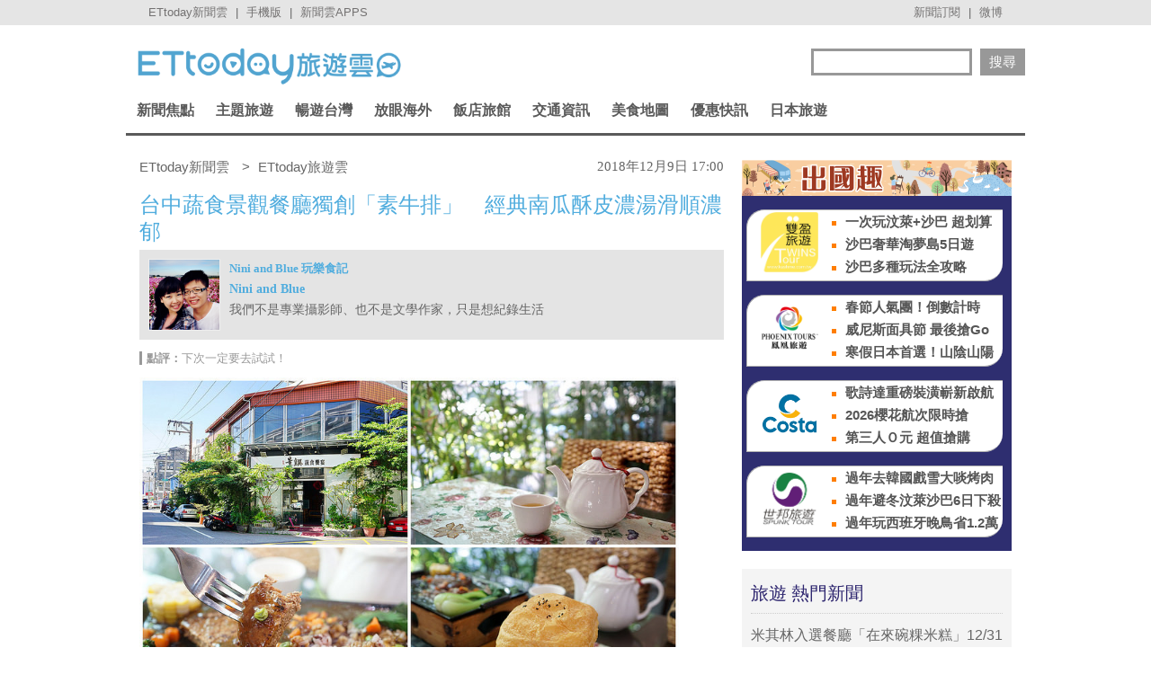

--- FILE ---
content_type: text/html; charset=utf-8
request_url: https://travel.ettoday.net/article/1325409.htm
body_size: 17330
content:
	
<!doctype html>
<html lang="zh-Hant" prefix="og:http://ogp.me/ns#" itemscope itemtype="http://schema.org/NewsArticle">
<head>
<meta charset="utf-8">
<!-- ★非共用meta 開始★ -->	
<link rel="amphtml" href="https://travel.ettoday.net/amp/amp_news.php7?news_id=1325409">
  
<title>台中蔬食景觀餐廳獨創「素牛排」　經典南瓜酥皮濃湯滑順濃郁 | ETtoday旅遊雲 | ETtoday新聞雲</title>
<link rel="canonical" itemprop="mainEntityOfPage" href="https://travel.ettoday.net/article/1325409.htm"/>	
<meta name="description" content="雖然自己沒有吃素的習慣，但對於新鮮食材及美味料理還是都來者不拒，而素食料理對我來說是相當有新鮮感的.這次拜訪了豐原一間素食餐廳裡面有「素牛排」，光聽名字就很吸引我。素排煎的赤赤的感覺很誘人，味道不錯真.." />
<meta property="og:description" content="雖然自己沒有吃素的習慣，但對於新鮮食材及美味料理還是都來者不拒，而素食料理對我來說是相當有新鮮感的.這次拜訪了豐原一間素食餐廳裡面有「素牛排」，光聽名字就很吸引我。素排煎的赤赤的感覺很誘人，味道不錯真.."/>	
<meta property="og:url" content="https://travel.ettoday.net/article/1325409.htm" />
<meta property="og:type" content="article"/>
<meta property="og:title" content="台中蔬食景觀餐廳獨創「素牛排」　經典南瓜酥皮濃湯滑順濃郁 | ETtoday旅遊雲 | ETtoday新聞雲"/>
<meta property="og:image" content="https://cdn2.ettoday.net/images/3747/e3747062.jpg"/>
<meta property="og:image:width" content="1200"/>
<meta property="og:image:height" content="630"/>
<meta property="og:type" content="article"/>
	
<!-- 新聞資訊(系統站內頁專用) 開始 -->
<meta name="section" property="article:section" content="旅遊"/> 
<meta name="subsection" itemprop="articleSection" content="美食"/>
<meta property="dable:item_id" content="1325409">
<meta name="pubdate" itemprop="dateCreated" itemprop="datePublished" property="article:published_time" content="2018-12-09T17:00:00+08:00"/>
<meta name="lastmod" itemprop="dateModified" http-equiv="last-modified" content="2018-12-08T16:32:29+08:00"/>
<meta name="author" content="ETtoday新聞雲" />
<meta property="article:author" content="https://www.facebook.com/ETtodayTRAVEL" />	
<meta name="source" itemprop="author" content="ETtoday旅遊雲"/>
<meta name="dcterms.rightsHolder" content="ETtoday新聞雲">
<meta name="news_keywords" id="news_keywords" itemprop="keywords" content="景饌蔬食饗宴,台中美食,達人美食,美食情報,Nini and Blue玩樂食記,素食" />
<!-- 新聞資訊(系統站內頁專用) 結束 -->
	
<!-- JSON-LD(新聞內頁專用) 開始 -->
<script type="application/ld+json">
{
    "@context": "https://schema.org",
    "@type": "NewsArticle",
    "mainEntityOfPage": "https://travel.ettoday.net/article/1325409.htm",
    "headline": "台中蔬食景觀餐廳獨創「素牛排」　經典南瓜酥皮濃湯滑順濃郁",
    "url": "https://travel.ettoday.net/article/1325409.htm",
    "thumbnailUrl": "https://cdn2.ettoday.net/images/3747/e3747062.jpg",
    "articleSection":"旅遊",
    "creator": ["1749-陳奕樵","1749"],
    "image":{
        "@type":"ImageObject",
        "url":"https://cdn2.ettoday.net/images/3747/e3747062.jpg"
    },
    "dateCreated": "2018-12-09T17:00:00+08:00",
    "datePublished": "2018-12-09T17:00:00+08:00",
    "dateModified": "2018-12-08T16:32:29+08:00",
    "publisher": {
        "@type": "Organization",
        "name": "ETtoday新聞雲",
    "logo": {
        "@type": "ImageObject",
        "url": "https://cdn2.ettoday.net/style/travel/images/push.jpg"
        }
    },
    "author":{
        "@type":"Organization",
        "name":"ETtoday新聞雲",
        "url":"https://www.ettoday.net/"
    },
    "speakable":{
            "@type": "SpeakableSpecification",
            "xpath": [
                "/html/head/meta[@property='og:title']/@content",
                "/html/head/meta[@property='og:description']/@content"
                ]
        },
    "keywords":["景饌蔬食饗宴","台中美食","達人美食","美食情報","Nini and Blue玩樂食記","素食"],
    "description": "雖然自己沒有吃素的習慣，但對於新鮮食材及美味料理還是都來者不拒，而素食料理對我來說是相當有新鮮感的.這次拜訪了豐原一間素食餐廳裡面有「素牛排」，光聽名字就很吸引我。素排煎的赤赤的感覺很誘人，味道不錯真.."
}
</script>
<!-- JSON-LD(新聞內頁專用) 結束 -->
<!-- ★非共用meta 結束★ -->
	
<!-- 以下為所有網頁共用 -->

<!-- 基本meta 開始 -->
<meta name="viewport" content="width=1200"/>
<!-- 判斷search頁或tag頁或編採不給搜尋引擎蒐錄robots封鎖 開始 -->
    <meta name="robots" content="index,follow,noarchive"/>
    <!-- 判斷search頁或tag頁或編採不給搜尋引擎蒐錄robots封鎖 結束 -->
<link rel="apple-touch-icon" sizes="180x180" href="//cdn2.ettoday.net/style/travel/images/touch-icon.png" />
<link rel="shortcut icon" sizes="192x192" href="//cdn2.ettoday.net/style/travel/images/touch-icon.png" />
<link rel="alternate" type="application/rss+xml" title="ETtoday《旅遊新聞》" href="https://feeds.feedburner.com/ettoday/travel" />
<!-- 基本meta 結束 -->

<!-- ★dns-prefetch 開始★ -->
<link rel="dns-prefetch" href="//ad.ettoday.net">
<link rel="dns-prefetch" href="//ad1.ettoday.net">
<link rel="dns-prefetch" href="//ad2.ettoday.net">
<link rel="dns-prefetch" href="//cache.ettoday.net">
<link rel="dns-prefetch" href="//static.ettoday.net">
<link rel="dns-prefetch" href="//cdn1.ettoday.net">
<link rel="dns-prefetch" href="//cdn2.ettoday.net">
<!-- ★dns-prefetch 結束★ -->

<!-- 社群專用 開始 -->
<meta property="og:locale" content="zh_TW" />
<meta property="fb:app_id" content="146858218737386"/>
<meta property="og:site_name" content="ETtoday旅遊雲"/>
<meta property="article:publisher" content="https://www.facebook.com/ETtodayTRAVEL"/>	
<!-- 社群專用 結束 -->

<!-- CSS、JS 開始-->
<link rel="stylesheet" type="text/css" href="//cdn2.ettoday.net/style/penname2016/css/pen_name.css">
<link href="//cdn2.ettoday.net/style/travel/css/style.css" rel="stylesheet" type="text/css" />
<link href="//cdn2.ettoday.net/style/travel/js/jquery.bxslider/jquery.bxslider.css" rel="stylesheet" type="text/css" />
<script src="//cdn2.ettoday.net/jquery/jquery.js"></script>
<script src="//cdn2.ettoday.net/jquery/jquery.cookie.js"></script>
<script src="//cdn2.ettoday.net/style/travel/js/jquery.lazyload.min.js"></script>
<script src="//cdn2.ettoday.net/style/travel/js/jquery.cycle/jquery.cycle.all.min.js"></script>
<script src="//cdn2.ettoday.net/style/travel/js/jquery.easing.1.3.js"></script>
<script src="//cdn2.ettoday.net/jquery/bxslider/jquery.bxslider.js"></script>
<script src="//cdn2.ettoday.net/style/travel/js/jquery.doubletaptogo/jquery.doubletaptogo.js"></script>
<script src="//cdn2.ettoday.net/style/penname2016/js/pen_name_pc.js"></script>
<script src="//cdn2.ettoday.net/style/travel/js/common.js"></script>
<!-- CSS、JS 結束-->

<!--DFP廣告js 開始-->
<script type="text/javascript" src="//cdn2.ettoday.net/dfp/dfp-gpt.js"></script>
<!--DFP廣告js 結束-->

<!-- Google Tag Manager 開始 -->
<script>
    dataLayer = [{
        'csscode':'travel',
        'page-id':'1325409',
        'category-id':'11',
        'category-name1':'旅遊',
        'category-name2':'美食',
        'dept-name':'美食旅遊中心',
        'author-id':'1749',
        'author-name':'陳奕樵',
        'readtype':'PC'
    }];
</script>

<!-- Google Tag Manager -->
<script>(function(w,d,s,l,i){w[l]=w[l]||[];w[l].push({'gtm.start':
    new Date().getTime(),event:'gtm.js'});var f=d.getElementsByTagName(s)[0],
    j=d.createElement(s),dl=l!='dataLayer'?'&l='+l:'';j.async=true;j.src=
    'https://www.googletagmanager.com/gtm.js?id='+i+dl;f.parentNode.insertBefore(j,f);
    })(window,document,'script','dataLayer','GTM-T4NXW5S');</script>
<!-- End Google Tag Manager -->    
<!-- Google Tag Manager 結束 -->

<!-- Global site tag (gtag.js) - Google Analytics 開始 -->
<script async src="https://www.googletagmanager.com/gtag/js?id=G-JQNDWD28RZ"></script>
<script>
  window.dataLayer = window.dataLayer || [];
  function gtag(){dataLayer.push(arguments);}
  gtag('js', new Date());
</script>
<!-- Global site tag (gtag.js) - Google Analytics 結束 -->

		<!-- dmp.js 開始 -->
		<script>
		var et_token = "ee7c4296ba3eba44eb5f914bac0b9200";
		var kindf_name = "travel";
		</script>
		<script src="https://cdn2.ettoday.net/jquery/dmp/dmp.js"></script>
		<!-- dmp.js 結束 -->


<!-- dmp.js 開始 -->
<script>
var dmp_event_property  ="travel";
var dmp_id              ="1325409";
var dmp_name            ="台中蔬食景觀餐廳獨創「素牛排」　經典南瓜酥皮濃湯滑順濃郁";
var dmp_keywords        ="景饌蔬食饗宴,台中美食,達人美食,美食情報,Nini and Blue玩樂食記,素食";
var dmp_publish_date    ="2018-12-09T17:00:00";
var dmp_modified_date   ="2018-12-08T16:32:29";
var dmp_category_id_list="11_121";
var dmp_is_editor_rec   ="0";
var dmp_et_token        ="ee7c4296ba3eba44eb5f914bac0b9200";
var dmp_event_id        ="";
</script>
<script src="//cdn2.ettoday.net/jquery/dmp/news.js"></script>
<!-- dmp.js 結束 -->
</head>

<body id="travel" class="news-page news-1325409">


<!-- FB 外掛組件 開始 -->
<div id="fb-root"></div>

<!-- FB 外掛組件 結束 -->

<!-- FB Quote 選取文字分享 開始-->
<div class="fb-quote"></div>
<!-- FB Quote 選取文字分享 結束-->

<!--ettop_box 開始   -->
<div class="ettop_box">
    <div class="ettop"> 
        <!--上方列APP 開始-->
        <div class="ticker"> <a href="https://www.ettoday.net" target="_blank">ETtoday新聞雲</a> | <a href="#" onclick="location.replace('https://www.ettoday.net/changeReadType.php?rtype=0&rurl=https%3A%2F%2Ftravel.ettoday.net%2Farticle%2F1325409.htm');">手機版</a> | <a href="https://www.ettoday.net/events/app/ettoday_app.php7" target="_blank">新聞雲APPS</a> </div>
        <!--上方列APP 結束--> 
        <!--上方列選單 開始-->
        <div class="menu"> <a href="https://www.ettoday.net/events/news-express/epaper.php" target="_blank">新聞訂閱</a> | <a href="https://s.weibo.com/weibo/ETTODAY" target="_blank">微博</a> </div>
        <!--上方列選單 結束--> 
    </div>
</div>
<!--ettop_box 結束-->


<!--wrapper_box 開始-->
<div class="wrapper_box"> 
    <!--轟天雷/凱旋門廣告 開始-->
<div class="top-sky" style="width:1000px;margin:0 auto;text-align:center;position:relative;">
    <script language="JavaScript" type="text/javascript">
        var ts = Math.random();
        document.write('<scr' + 'ipt language="JavaScript" type="text/javascript" src="https://ad1.ettoday.net/ads.php?bid=travel_thunder&rr=' + ts + '"></scr' + 'ipt>');
    </script>
</div>
<!--轟天雷/凱旋門廣告 結束-->
<!-- 雙門簾廣告 start -->
<div class="twin-curtain">
    <script language="JavaScript" type="text/javascript">
        var ts = Math.random();
        document.write('<scr' + 'ipt language="JavaScript" type="text/javascript" src="https://ad1.ettoday.net/ads.php?bid=travel_curtain&rr=' + ts + '"></scr' + 'ipt>');
    </script>
</div>
<!-- 雙門簾廣告  end -->    <!-- 模組 新聞內頁 分享按鈕 開始 -->
    <div id="et_sticky_pc">
        <ul>
            <li><a class="btn logo" href="https://travel.ettoday.net/" title="回首頁">回首頁</a></li>
            <li><a class="btn fb" href="javascript:;" onclick="window.open('//www.facebook.com/sharer/sharer.php?u='+encodeURIComponent('https://travel.ettoday.net/article/1325409.htm?from=travel_NewsShare_fbshare_fixed_PC'),'facebook-share-dialog','width=626,height=436');" title="分享到facebook">facebook</a></li>
            <li><a class="btn line" href="javascript:;" onclick="window.open('https://social-plugins.line.me/lineit/share?url='+encodeURIComponent('https://travel.ettoday.net/article/1325409.htm')+'?from=travel_NewsShare_line_fixed_PC','LINE','width=626,height=500');return false;" title="分享到LINE">Line</a></li>
            <li><a class="btn twitter" href="javascript:;" onclick="window.open('https://twitter.com/intent/tweet?text='+encodeURIComponent('台中蔬食景觀餐廳獨創「素牛排」　經典南瓜酥皮濃湯滑順濃郁')+'&url=https://travel.ettoday.net/article/1325409.htm?from=travel_NewsShare_twitter_fixed_PC','Twittes','width=626,height=436');return false;" title="分享到Twitter">Twitter</a></li>
            <li><a class="btn link" href="javascript:;" title="複製連結">複製連結</a></li>
        </ul>
    </div>
    <!-- 模組 新聞內頁 分享按鈕 結束 -->
    
    <!--wrapper 開始-->
    <div class="wrapper">

        	

	<!--旅遊雲_浮水印 開始(前skyscanner)----------------------------------------->
<!--
	<script language="JavaScript" type="text/javascript"> 
	<!-- <![CDATA[
	    var ts = Math.random();
	    document.write('<scr' + 'ipt language="JavaScript" type="text/javascript" src="https://ad1.ettoday.net/ads.php?bid=travel_float_right&rr='+ ts +'"></scr' + 'ipt>');
	// ]]> 
	</script>
-->	
	<!--旅遊雲_浮水印 結束(前skyscanner)-->

    <!--長榮航空版位特開 開始----------------------------------------->
    <style>
    .eva_ad{ display:none;}
    @media only screen and ( min-width:1000px){
    .eva_ad{ display:none; position:fixed; left:0px; top:210px; width:60px;}
    }
    </style>
    <div class="eva_ad" >
         <script language="JavaScript" type="text/javascript">
            var ts = Math.random();
            document.write('<scr' + 'ipt language="JavaScript" type="text/javascript" src="https://ad1.ettoday.net/ads.php?bid=travel_special&rr='+ ts +'"></scr' + 'ipt>');
         </script>
    </div>
    <!--長榮航空版位特開 結束-->

        <!--header_box 開始-->
        <div class="header_box"> 
            <!--header 開始-->
            <div class="header"> 
            
                <!--ETtoday旅遊雲 logo 開始-->
                <div class="logo_ettoday"> <a href="/" title="ETtoday旅遊雲:首頁"><span>ETtoday旅遊雲</span></a> </div>
                <!--ETtoday旅遊雲 logo 結束--> 
                
                <!--版頭搜尋 開始-->
                <div class="header_search">
                    <form action="/search.php" method="get">
                        <input class="keyword" type="text" name="keywords" x-webkit-speech value=""/>
                        <input class="go" type="submit" value="搜尋"/>
                    </form>
                </div>
                <!--版頭搜尋 結束-->
                
                <!--主選單 開始-->
        <div class="nav">
            <ul class="clearfix">
                
                              <li >
    
                  <a href="/focus/新聞焦點/" pid="11">新聞焦點</a>  
    
                  <div class="sub">
                                          
                    <a href="https://travel.ettoday.net/article-list.php" tag="https://tr">旅遊新聞總覽</a>   
                        
                                      
                      <a href="/category/旅遊人物/" tag="旅遊人物">旅遊人物</a>
                        
                                      
                      <a href="/category/旅遊新知/" tag="旅遊新知">旅遊新知</a>
                        
                                      
                      <a href="/category/台灣特色/" tag="台灣特色系列">台灣特色</a>
                        
                                      
                      <a href="/category/國外特色/" tag="國外特色系列">國外特色</a>
                        
                                      
                      <a href="/category/達人美食/" tag="達人美食">達人美食</a>
                        
                                      
                      <a href="/category/達人旅遊/" tag="達人旅遊">達人旅遊</a>
                        
                                    </div>
                </li>
                              <li >
    
                  <a href="#/" pid="0">主題旅遊</a>  
    
                  <div class="sub">
                                      
                      <a href="/category/親子旅遊/" tag="親子旅遊">親子旅遊</a>
                        
                                      
                      <a href="/category/露營旅遊/" tag="露營旅遊">露營旅遊</a>
                        
                                      
                      <a href="/category/玩水旅遊/" tag="玩水旅遊">玩水旅遊</a>
                        
                                      
                      <a href="/category/一日遊/" tag="一日遊旅遊">一日遊</a>
                        
                                      
                      <a href="/category/泡湯/" tag="泡湯旅遊">泡湯</a>
                        
                                      
                      <a href="/category/繽紛花海/" tag="花海旅遊">繽紛花海</a>
                        
                                      
                      <a href="/category/遊樂園/" tag="主題樂園">遊樂園</a>
                        
                                      
                      <a href="/category/懶人旅遊/" tag="懶人旅遊">懶人旅遊</a>
                        
                                      
                      <a href="/category/熱血行腳/" tag="熱血行腳">熱血行腳</a>
                        
                                      
                      <a href="/category/遊輪旅遊/" tag="遊輪旅遊">遊輪旅遊</a>
                        
                                      
                      <a href="/category/賞螢去/" tag="賞螢">賞螢去</a>
                        
                                      
                      <a href="/category/櫻花花季/" tag="賞櫻旅遊">櫻花花季</a>
                        
                                    </div>
                </li>
                              <li >
    
                  <a href="/focus/暢遊台灣/" pid="212">暢遊台灣</a>  
    
                  <div class="sub">
                                      
                      <a href="/category/台北/" tag="台北市旅遊">台北</a>
                        
                                      
                      <a href="/category/新北/" tag="新北市旅遊">新北</a>
                        
                                      
                      <a href="/category/桃園/" tag="桃園旅遊">桃園</a>
                        
                                      
                      <a href="/category/新竹/" tag="新竹旅遊">新竹</a>
                        
                                      
                      <a href="/category/苗栗/" tag="苗栗旅遊">苗栗</a>
                        
                                      
                      <a href="/category/台中/" tag="台中旅遊">台中</a>
                        
                                      
                      <a href="/category/南投/" tag="南投旅遊">南投</a>
                        
                                      
                      <a href="/category/彰化/" tag="彰化旅遊">彰化</a>
                        
                                      
                      <a href="/category/雲林/" tag="雲林旅遊">雲林</a>
                        
                                      
                      <a href="/category/嘉義/" tag="嘉義旅遊">嘉義</a>
                        
                                      
                      <a href="/category/台南/" tag="台南旅遊">台南</a>
                        
                                      
                      <a href="/category/高雄/" tag="高雄旅遊">高雄</a>
                        
                                      
                      <a href="/category/屏東/" tag="屏東旅遊">屏東</a>
                        
                                      
                      <a href="/category/基隆/" tag="基隆旅遊">基隆</a>
                        
                                      
                      <a href="/category/宜蘭/" tag="宜蘭旅遊">宜蘭</a>
                        
                                      
                      <a href="/category/花蓮/" tag="花蓮旅遊">花蓮</a>
                        
                                      
                      <a href="/category/台東/" tag="台東旅遊">台東</a>
                        
                                      
                      <a href="/category/綠島/" tag="綠島旅遊">綠島</a>
                        
                                      
                      <a href="/category/蘭嶼/" tag="蘭嶼旅遊">蘭嶼</a>
                        
                                      
                      <a href="/category/澎湖/" tag="澎湖旅遊">澎湖</a>
                        
                                      
                      <a href="/category/金門/" tag="金門旅遊">金門</a>
                        
                                      
                      <a href="/category/馬祖/" tag="馬祖旅遊">馬祖</a>
                        
                                    </div>
                </li>
                              <li >
    
                  <a href="/focus/放眼海外/" pid="213">放眼海外</a>  
    
                  <div class="sub">
                                      
                      <a href="/category/亞洲旅遊/" tag="亞洲旅遊">亞洲旅遊</a>
                        
                                      
                      <a href="/category/韓國旅遊/" tag="韓國旅遊">韓國旅遊</a>
                        
                                      
                      <a href="/category/泰國旅遊/" tag="泰國旅遊">泰國旅遊</a>
                        
                                      
                      <a href="/category/大陸旅遊/" tag="中國旅遊">大陸旅遊</a>
                        
                                      
                      <a href="/category/美洲旅遊/" tag="美洲旅遊">美洲旅遊</a>
                        
                                      
                      <a href="/category/歐洲旅遊/" tag="歐洲旅遊">歐洲旅遊</a>
                        
                                      
                      <a href="/category/其他洲旅遊/" tag="非洲@大洋洲">其他洲旅遊</a>
                        
                                    </div>
                </li>
                              <li >
    
                  <a href="/focus/飯店旅館/" pid="248">飯店旅館</a>  
    
                  <div class="sub">
                                      
                      <a href="/category/星級飯店/" tag="星級飯店">星級飯店</a>
                        
                                      
                      <a href="/category/商務旅館/" tag="商務旅館">商務旅館</a>
                        
                                      
                      <a href="/category/設計旅館/" tag="設計旅館">設計旅館</a>
                        
                                      
                      <a href="/category/度假旅館/" tag="度假旅館">度假旅館</a>
                        
                                      
                      <a href="/category/豪華露營/" tag="豪華露營">豪華露營</a>
                        
                                      
                      <a href="/category/特色民宿/" tag="特色民宿">特色民宿</a>
                        
                                    </div>
                </li>
                              <li >
    
                  <a href="/focus/交通資訊/" pid="341">交通資訊</a>  
    
                  <div class="sub">
                                      
                      <a href="/category/航空動態/" tag="航空動態">航空動態</a>
                        
                                      
                      <a href="/category/廉價航空/" tag="廉價航空旅遊">廉價航空</a>
                        
                                      
                      <a href="/category/鐵路旅遊/" tag="鐵路旅遊">鐵路旅遊</a>
                        
                                      
                      <a href="/category/遊輪旅遊/" tag="遊輪旅遊">遊輪旅遊</a>
                        
                                      
                      <a href="/category/單車旅遊/" tag="單車旅遊">單車旅遊</a>
                        
                                    </div>
                </li>
                              <li >
    
                  <a href="/focus/美食地圖/" pid="214">美食地圖</a>  
    
                  <div class="sub">
                                      
                      <a href="/category/日本料理/" tag="日本美食">日本料理</a>
                        
                                      
                      <a href="/category/高雄美食/" tag="高雄美食">高雄美食</a>
                        
                                      
                      <a href="/category/台南美食/" tag="台南美食">台南美食</a>
                        
                                      
                      <a href="/category/台中美食/" tag="台中美食">台中美食</a>
                        
                                      
                      <a href="/category/台北美食/" tag="台北市美食">台北美食</a>
                        
                                      
                      <a href="/category/新北美食/" tag="新北市美食">新北美食</a>
                        
                                      
                      <a href="/category/花蓮美食/" tag="花蓮美食">花蓮美食</a>
                        
                                      
                      <a href="/category/台灣小吃/" tag="台灣小吃">台灣小吃</a>
                        
                                      
                      <a href="/category/咖啡小館/" tag="咖啡專題">咖啡小館</a>
                        
                                      
                      <a href="/category/美食情報/" tag="美食情報">美食情報</a>
                        
                                      
                      <a href="/category/午餐食客/" tag="午餐食客">午餐食客</a>
                        
                                      
                      <a href="/category/達人美食/" tag="達人美食">達人美食</a>
                        
                                      
                      <a href="/category/米兒食事/" tag="米兒食事">米兒食事</a>
                        
                                      
                      <a href="/category/主題美食/" tag="特色美食系列">主題美食</a>
                        
                                    </div>
                </li>
                              <li >
    
                  <a href="/focus/優惠快訊/" pid="272">優惠快訊</a>  
    
                  <div class="sub">
                                      
                      <a href="/category/美食好康分享/" tag="美食優惠">美食好康分享</a>
                        
                                      
                      <a href="/category/住宿優惠/" tag="住宿優惠">住宿優惠</a>
                        
                                    </div>
                </li>
                              <li >
    
                  <a href="/focus/日本旅遊/" pid="440">日本旅遊</a>  
    
                  <div class="sub">
                                      
                      <a href="/category/日本美食/" tag="日本美食">日本美食</a>
                        
                                      
                      <a href="/category/東京旅遊/" tag="東京旅遊">東京旅遊</a>
                        
                                      
                      <a href="/category/大阪旅遊/" tag="大阪旅遊">大阪旅遊</a>
                        
                                      
                      <a href="/category/京都旅遊/" tag="京都旅遊">京都旅遊</a>
                        
                                      
                      <a href="/category/北海道旅遊/" tag="北海道旅遊">北海道旅遊</a>
                        
                                      
                      <a href="/category/東北旅遊/" tag="東北旅遊">東北旅遊</a>
                        
                                      
                      <a href="/category/關東旅遊/" tag="關東旅遊">關東旅遊</a>
                        
                                      
                      <a href="/category/中部旅遊/" tag="中部旅遊">中部旅遊</a>
                        
                                      
                      <a href="/category/關西旅遊/" tag="日本關西旅遊">關西旅遊</a>
                        
                                      
                      <a href="/category/中國旅遊/" tag="日本中國旅遊">中國旅遊</a>
                        
                                      
                      <a href="/category/四國旅遊/" tag="四國旅遊">四國旅遊</a>
                        
                                      
                      <a href="/category/九州旅遊/" tag="九州旅遊">九州旅遊</a>
                        
                                      
                      <a href="/category/沖繩旅遊/" tag="沖繩旅遊">沖繩旅遊</a>
                        
                                    </div>
                </li>
                            
            </ul>
        </div> 
        <!--主選單 結束--> 


            </div>
            <!--header 結束--> 
        </div>
        <!--header_box 結束--> 

        <!-- 超級大橫幅 start-->
        <div class="banner_970" style="clear:both;width:970px;margin:0px auto 10px auto;text-align:center">
            <script language="JavaScript" type="text/javascript">
                var ts = Math.random();
                document.write('<scr' + 'ipt language="JavaScript" type="text/javascript" src="https://ad1.ettoday.net/ads.php?bid=travel_970x90&rr='+ ts +'"></scr' + 'ipt>');
            </script>
        </div>
        <!-- 超級大橫幅 end-->

        

        <!--container_box 開始-->
        <div class="container_box"> 
            <!--container 開始-->
            <div class="container"> 
                <!--橫列 r1 開始-->
                <div class="r1 clearfix">  
                    <!--直欄 c1 開始-->
                    <div class="c1"> 

<!--breadcrumb_box 開始-->
<div class="breadcrumb_box clearfix">
    <!--麵包屑 開始-->
    <div class="menu_bread_crumb clearfix" itemscope itemtype="//schema.org/BreadcrumbList">
        <!-- 第一層 開始 -->
        <div itemscope itemtype="//schema.org/ListItem" itemprop="itemListElement">
            <a itemprop="item" href="https://www.ettoday.net/">
                <span itemprop="name">ETtoday新聞雲</span>
            </a>
            <meta itemprop="position" content="1" />
        </div>
        <!-- 第一層 結束 -->
        &gt;
        <!-- 第二層 開始 -->
        <div itemscope itemtype="//schema.org/ListItem" itemprop="itemListElement">
            <a itemprop="item" href="https://travel.ettoday.net/">
                <span itemprop="name">ETtoday旅遊雲</span>
            </a>
            <meta itemprop="position" content="2" />
        </div>
        <!-- 第二層 結束 -->
    </div>
    <!--麵包屑 結束-->
    <!--時間 開始-->
    <time class="date" itemprop="datePublished" datetime="2018-12-09T17:00:00+08:00">
        2018年12月9日 17:00    </time>
    <!--時間 結束-->

</div>
<!--breadcrumb_box 結束-->

                        <!--新聞模組 開始-->
                        <div class="subject_news">
                          <!--網站logo 列印時出現 開始-->
                            <div class="site_logo" style="display:none;">
                                <link href="//cdn2.ettoday.net/style/travel/css/print.css" rel="stylesheet" type="text/css" media="print"/>
                                <img src="//cdn2.ettoday.net/style/travel/images/logo_print.jpg"/>
                            </div>
                          <!--網站logo 列印時出現 結束-->  
                          <article>
                            <header>
                              <h1 class="title" itemprop="headline">台中蔬食景觀餐廳獨創「素牛排」　經典南瓜酥皮濃湯滑順濃郁</h1>
                            </header>  

                            <!--各頻道PC 文首分享 開始-->
                            <!--模組 et_social_1 開始-->
<div class="et_social_1">
	<!-------成人警告 開始----------->
		<!-------成人警告 結束----------->

	<!-- menu 開始 -->
		<!-- <div class="menu">
		<div class="fb-like" data-href="https://travel.ettoday.net/article/1325409.htm" data-width=""
			data-layout="box_count" data-action="like" data-size="large" data-share="false"></div>
	</div> -->
		<!-- menu 結束 -->
</div>
<!--模組 et_social_1 結束-->
                            <!--各頻道PC 文首分享 結束-->

                                   <!-- 筆名區塊 開始 -->
        <!--penname_news 開始-->
        <div class="penname_news clearfix">
            <a class="pic" href="/column/news/Nini and Blue" target="_blank">
                <img src="https://cdn2.ettoday.net/style/misc/loading_100x100.gif" data-original="https://cdn2.ettoday.net/pen_name/info_img/penName140_1.jpg" alt="Nini and Blue 玩樂食記">
            </a>
            <h3>
                <span><a href="/column/news/Nini and Blue" target="_blank">Nini and Blue 玩樂食記</a></span>
                <a href="/column/news/Nini and Blue" target="_blank">Nini and Blue</a>
            </h3>
            <p>我們不是專業攝影師、也不是文學作家，只是想紀錄生活</p>
        </div>
        <!--penname_news 結束-->
        <!-- 筆名區塊 結束 -->
	                            
                            <!--點評 開始-->
                            <div class="reviews"> <strong>點評：</strong>下次一定要去試試！</div>
                            <!--點評 結束--> 

	                            
                            

							
							
                            <!-- 投票 文章前 開始 -->
                                                                                    <!-- 投票 文章前 結束 -->
                                                        
                            <!--本文 開始-->
				
							
                            <div class="story" itemprop="articleBody">
															
                                <!-- 文章內容 開始 -->
                                <p><img src="//cdn2.ettoday.net/images/3747/3747062.jpg" alt="▲▼台中景饌蔬食饗宴。（圖／Nini and Blue玩樂食記 提供）" width="600" height="375" /></p>
<p>文、圖／<a href="https://niniandblue.com/blog/post/js181204" target="_blank"><strong>NINI AND BLUE 玩樂食記</strong></a></p>
<p>雖然自己沒有吃素的習慣，但對於新鮮食材及美味料理還是都來者不拒，而素食料理對我來說是相當有新鮮感的，之前吃過素ㄜ仔煎、素鹹酥雞都好有創意，這次拜訪了豐原一間素食餐廳裡面有「素牛排」，光聽名字就很吸引我。</p>
<p><img src="//cdn2.ettoday.net/images/3747/3747063.jpg" alt="▲▼台中景饌蔬食饗宴。（圖／Nini and Blue玩樂食記 提供）" width="600" height="400" /></p>
<p><img src="//cdn2.ettoday.net/images/3747/3747064.jpg" alt="▲▼台中景饌蔬食饗宴。（圖／Nini and Blue玩樂食記 提供）" width="600" height="401" /></p>
<p>這間素食餐廳印象中在豐原也有好幾年的時間，一開始是位於在成功路的《老油條》旁邊，後來移到了西勢一街裡面，轉角就能看到著名的《康康豬炒麵》，換到新址雖然隱密了一些，不過附近都住宅區顯得比較清幽，有附設停車場算是很方便。</p>
<p><img src="//cdn2.ettoday.net/images/3747/3747065.jpg" alt="▲▼台中景饌蔬食饗宴。（圖／Nini and Blue玩樂食記 提供）" width="600" height="401" /></p>
<p><img src="//cdn2.ettoday.net/images/3747/3747066.jpg" alt="▲▼台中景饌蔬食饗宴。（圖／Nini and Blue玩樂食記 提供）" width="600" height="401" /></p>
<p><img src="//cdn2.ettoday.net/images/3747/3747067.jpg" alt="▲▼台中景饌蔬食饗宴。（圖／Nini and Blue玩樂食記 提供）" width="600" height="401" /></p>
<p>走進店內發現是個滿大的用餐空間，有四人座跟長桌，也有大圓桌總共約可容納7~80人。</p>
<p><img src="//cdn2.ettoday.net/images/3747/3747068.jpg" alt="▲▼台中景饌蔬食饗宴。（圖／Nini and Blue玩樂食記 提供）" width="600" height="400" /></p>
<p><img src="//cdn2.ettoday.net/images/3747/3747069.jpg" alt="▲▼台中景饌蔬食饗宴。（圖／Nini and Blue玩樂食記 提供）" width="600" height="401" /></p>
<p>在中間有塊區域可以自取餐具跟調味料</p>
<p><img src="//cdn2.ettoday.net/images/3747/3747070.jpg" alt="▲▼台中景饌蔬食饗宴。（圖／Nini and Blue玩樂食記 提供）" width="600" height="401" /></p>
<p><img src="//cdn2.ettoday.net/images/3747/3747071.jpg" alt="▲▼台中景饌蔬食饗宴。（圖／Nini and Blue玩樂食記 提供）" width="600" height="401" /></p>
<p><img src="//cdn2.ettoday.net/images/3747/3747072.jpg" alt="▲▼台中景饌蔬食饗宴。（圖／Nini and Blue玩樂食記 提供）" width="600" height="401" /></p>
<p>從裡面向外看空間真的寬敞，要朋友家庭聚餐或者辦大型聚餐這裡滿推薦的。</p>
<p><img src="//cdn2.ettoday.net/images/3747/3747073.jpg" alt="▲▼台中景饌蔬食饗宴。（圖／Nini and Blue玩樂食記 提供）" width="600" height="401" /></p>
<p>菜單有點類似茶藝館的風格，有一些單品小點心跟飲品，另外有個人套餐、鍋物、焗烤，人數較多也能選擇大桌的合菜。</p>
<p><img src="//cdn2.ettoday.net/images/3747/3747074.jpg" alt="▲▼台中景饌蔬食饗宴。（圖／Nini and Blue玩樂食記 提供）" width="600" height="401" /></p>
<p>首先會先附上一壺熱的麥茶，坐在竹編椅上在搭配窗外造景，在這用餐還挺愜意的。</p>
<p><img src="//cdn2.ettoday.net/images/3747/3747075.jpg" alt="▲▼台中景饌蔬食饗宴。（圖／Nini and Blue玩樂食記 提供）" width="600" height="401" /></p>
<p><img src="//cdn2.ettoday.net/images/3747/3747076.jpg" alt="▲▼台中景饌蔬食饗宴。（圖／Nini and Blue玩樂食記 提供）" width="600" height="401" /></p>
<p><strong>鐵板套餐 &ndash; 附美式沙拉</strong><br />
裡面有新鮮蕃茄搭配小黃瓜和生菜，灑上一些玉米和葡萄乾。搭配店家自製白醬，吃起來比較清爽的風格，而且食材也新鮮。</p>
<p><img src="//cdn2.ettoday.net/images/3747/3747077.jpg" alt="▲▼台中景饌蔬食饗宴。（圖／Nini and Blue玩樂食記 提供）" width="600" height="401" /></p>
<p><img src="//cdn2.ettoday.net/images/3747/3747079.jpg" alt="▲▼台中景饌蔬食饗宴。（圖／Nini and Blue玩樂食記 提供）" width="600" height="401" /></p>
<p><strong>牛排套餐（飯-蘑菇醬） $250</strong><br />
鐵板套餐系列都可選擇飯或麵食，醬汁有黑胡椒、蘑菇醬跟綜合，飯的部分店家用了養生的紫米飯，裡面還能吃到一些五穀。</p>
<p><img src="//cdn2.ettoday.net/images/3747/3747080.jpg" alt="▲▼台中景饌蔬食饗宴。（圖／Nini and Blue玩樂食記 提供）" width="600" height="401" /></p>
<p><img src="//cdn2.ettoday.net/images/3747/3747081.jpg" alt="▲▼台中景饌蔬食饗宴。（圖／Nini and Blue玩樂食記 提供）" width="600" height="401" /></p>
<p><img src="//cdn2.ettoday.net/images/3747/3747082.jpg" alt="▲▼台中景饌蔬食饗宴。（圖／Nini and Blue玩樂食記 提供）" width="600" height="401" /></p>
<p><img src="//cdn2.ettoday.net/images/3747/3747083.jpg" alt="▲▼台中景饌蔬食饗宴。（圖／Nini and Blue玩樂食記 提供）" width="600" height="401" /></p>
<p>素排煎的赤赤的感覺很誘人，味道不錯真的有像在吃牛排的那種口感，搭配一點蘑菇醬香氣十足，這道算是我滿推薦的招牌套餐。</p>
<p><img src="//cdn2.ettoday.net/images/3747/3747084.jpg" alt="▲▼台中景饌蔬食饗宴。（圖／Nini and Blue玩樂食記 提供）" width="600" height="401" /></p>
<p><img src="//cdn2.ettoday.net/images/3747/3747085.jpg" alt="▲▼台中景饌蔬食饗宴。（圖／Nini and Blue玩樂食記 提供）" width="600" height="401" /></p>
<p><img src="//cdn2.ettoday.net/images/3747/3747086.jpg" alt="▲▼台中景饌蔬食饗宴。（圖／Nini and Blue玩樂食記 提供）" width="600" height="401" /></p>
<p><strong>鐵板套餐 &ndash; 附酥皮濃湯</strong><br />
濃郁的南瓜濃湯散發著南瓜自然的甜味，加上烤的酥脆的酥皮整個就是不敗經典，雖然已經開一段時間了，這還是我第一次拜訪這間蔬食餐廳，用餐環境的舒適度跟餐點個人覺得都還算不錯，分享給大家。</p>
<p><strong><span style="color: rgb(0, 0, 255);">景饌蔬食饗宴<br />
</span></strong><span style="color: rgb(0, 0, 255);">電話：</span><a href="tel:0425238097" target="_blank"><span style="color: rgb(0, 0, 255);">04-2523-8097</span></a><span style="color: rgb(0, 0, 255);"><br />
地址：</span><a href="https://www.google.com.tw/maps/place/景饌居,+No.+21,+Xishi+1st+Street,+Fengyuan+District,+Taichung+City,+420" target="_blank"><span style="color: rgb(0, 0, 255);">台中市豐原區西勢一街21號</span></a><span style="color: rgb(0, 0, 255);"><br />
時間：11:00 ~ 14:00；17:00 ~ 20:30（周二休息）</span></p>
<p><strong>Nini and Blue 玩樂食記　<br />
</strong><a href="https://www.facebook.com/niniandblue" target="_blank"><strong> </strong><u><strong>粉絲專頁</strong></u></a><strong>、</strong><a href="https://niniandblue.com/" target="_blank"><u><strong>部落格</strong></u></a></p>                                                                                                <!-- 文章內容 結束 -->
                            </div>
							<!-- google_ad_section_end -->
                            <!--本文 結束-->

<!-- BigGo 開始 -->
<script src="https://cdn2.ettoday.net/ad/biggo/biggo_body.js"></script>
<!-- BigGo 結束 -->
        <img src="https://www.ettoday.net/source/et_track.php7" width="0" height="0" style="display:none;">





                            
     
<!--tagbanner專區 開始-->
<div class="tag-banner">
    
</div>
<!--tagbanner專區 結束-->

<!--關鍵字 開始-->
<div class="tag">
    <span>關鍵字：</span>
        <a href="/search.php?keywords=景饌蔬食饗宴">景饌蔬食饗宴</a>
        <a href="/search.php?keywords=台中美食">台中美食</a>
        <a href="/search.php?keywords=達人美食">達人美食</a>
        <a href="/search.php?keywords=美食情報">美食情報</a>
        <a href="/search.php?keywords=Nini and Blue玩樂食記">Nini and Blue玩樂食記</a>
        <a href="/search.php?keywords=素食">素食</a>
    </div>
<!--關鍵字 結束-->
                            <!--ETtoday著作權聲明 開始-->
                            <p class="copyright">※本文版權所有，非經授權，不得轉載！[<a target="_blank" href="//www.ettoday.net/member/clause_copyright.php">ETtoday著作權聲明</a>]※</p>
                            <!--ETtoday著作權聲明 結束-->

                                     
																		
                                    <!-- 推薦閱讀上方_文字連結廣告(3) 開始 -->
                                    <div class="recom-events" id="all_news_text1">
                                     <p>
                                     <script language="JavaScript" type="text/javascript">
                                         var ts = Math.random();
                                         document.write('<scr' + 'ipt language="JavaScript" type="text/javascript" src="https://ad.ettoday.net/ads.php?bid=all_news_text1&rr='+ ts +'"></scr' + 'ipt>');
                                     </script>
                                     </p>
                                    </div>
                                    <!-- 推薦閱讀上方_文字連結廣告(3) 結束 -->
                                   
                                   <!-- 推薦活動(依新聞大類) 開始 -->
                                   <div class="recom-events" id="for-event">
                                                                          </div>
                                   <!-- 推薦活動(依新聞大類) 結束 -->   
                                                             </article>                                     
                        </div>
                        <!--新聞模組 結束--> 
                       
<!--各頻道PC 文末分享 開始-->
<!--模組 et_social_2、et_social_3 共用 CSS 開始-->
<link rel="stylesheet" href="https://cdn2.ettoday.net/style/et_common/css/social_sharing_2.css">
<!--模組 et_social_2、et_social_3 共用 CSS 結束-->

<!--模組 et_social_2 開始-->
<div class="et_social_2">
	<p>分享給朋友：</p>
	<!-- menu 開始 -->
	<div class="menu">
				<a href="javascript:;" onclick="window.open('https://www.facebook.com/sharer/sharer.php?u='+encodeURIComponent('https://travel.ettoday.net/article/1325409.htm')+'?from=pc-newsshare-fb','facebook-share-dialog','width=626,height=436');return false;" class="facebook" title="分享到Facebook"></a>
		<a href="javascript:;" onclick="window.open('https://social-plugins.line.me/lineit/share?url='+encodeURIComponent('https://travel.ettoday.net/article/1325409.htm')+'?from=pc-newsshare-line','LINE','width=626,height=500');return false;" class="line" title="分享到LINE"></a>
		<a href="javascript:;" onclick="window.open('https://twitter.com/intent/tweet?text='+encodeURIComponent('台中蔬食景觀餐廳獨創「素牛排」　經典南瓜酥皮濃湯滑順濃郁')+'&url=https://travel.ettoday.net/article/1325409.htm?from=pc-newsshare-twitter','Twittes','width=626,height=436');return false;" class="x" title="分享到X"></a>
				<a class="copy-link" title="複製連結"></a>
		<a class="print" onclick="window.print();" title="列印本頁"></a> 
				<a class="message scrollgo" title="點我留言" rel=".fb-comments"></a>
			</div>
	<!-- menu 結束 -->
</div>
<!--模組 et_social_2 結束-->

<!--模組 et_social_3 開始-->
<div class="et_social_3">
	<p>追蹤我們：</p>
	<!-- menu 開始 -->
	<div class="menu">
		<a href="https://www.facebook.com/ETtodayTRAVEL" class="facebook" title="追蹤Facebook粉絲團" target="_blank"></a>
		<a href="https://www.youtube.com/channel/UCiwLSOOmKkVKdAB5urp1L7A" class="youtube" title="訂閱YouTube" target="_blank"></a>
		<a href="https://www.instagram.com/ettodaytravel/" class="instagram" title="追蹤IG" target="_blank"></a>
		<a href="https://line.me/R/ti/p/%40vfw0009g" class="line" title="加LINE好友" target="_blank"></a>
		<a href="https://twitter.com/ettodaytw" class="x" title="追蹤X" target="_blank"></a>
		<a href="https://t.me/ETtodaynews" class="telegram" title="追蹤Telegram" target="_blank"></a>
	</div>
	<!-- menu 結束 -->
</div>
<!--模組 et_social_3 結束-->
<!--各頻道PC 文末分享 結束-->

                        <!--分頁 開始-->
                        <div class="menu_pager">
	                        	
                       	</div>
                        <!--分頁 結束--> 
                        <!-- 投票 文章後 開始 -->
                                                                               <!-- 投票 文章後 結束 -->   

                 	                

<link rel="stylesheet" href="https://cdn2.ettoday.net/style/live-frame2018/etlive.css?20181214" type="text/css"/>
                   <script src="https://cdn2.ettoday.net/style/live-frame2018/etlive.js"></script>            <div class="video_frame">
                <h2 class="live_title"><a target="_blank" href="https://msg.ettoday.net/msg_liveshow.php?redir=https%3A%2F%2Fboba.ettoday.net%2Fvideonews%2F486115%3Ffrom%3Dvodframe_travel&vid=486115">【太扯】左轉車完全沒在讓！ 2高中生走斑馬線遭撞重摔</a></h2>
                <div id="ettoday_channel_frame" style="clear:both">
                    <div class="ettoday_vod">
                        <span class="live_btn_close"></span>
                        <a href="https://msg.ettoday.net/msg_liveshow.php?redir=https%3A%2F%2Fboba.ettoday.net%2Fvideonews%2F486115%3Ffrom%3Dvodframe_travel&vid=486115" target="_blank">
                            <img src='https://cdn2.ettoday.net/style/misc/loading_800x450.gif' data-original='//cdn2.ettoday.net/film/images/486/d486115.jpg?cdnid=1362594' alt='【太扯】左轉車完全沒在讓！ 2高中生走斑馬線遭撞重摔' >
                        </a>
                    </div>
                </div>
            </div>
            <!-- 追蹤碼 開始 -->
             <script async src="https://www.googletagmanager.com/gtag/js?id=G-9K3S62N7C5"></script>
             
             <script>
             window.dataLayer = window.dataLayer || [];
             function gtag(){dataLayer.push(arguments);}
             gtag('js', new Date());
             gtag('config', 'G-9K3S62N7C5');//GA4

             //GA4-load
             gtag('event', 'et_load', {
                 '影片標題_load': '【太扯】左轉車完全沒在讓！ 2高中生走斑馬線遭撞重摔',
                 '站台_load': 'vodframe_travel',
                 'send_to': ['G-9K3S62N7C5','G-JYGZKCZLK4']
             });

             //GA4-click
             $(".live_title a,.ettoday_vod a").click(function() {
                 gtag('event', 'et_click', {
                     '影片標題_click': '【太扯】左轉車完全沒在讓！ 2高中生走斑馬線遭撞重摔',
                     '站台_click': 'vodframe_travel',
                     'send_to': ['G-9K3S62N7C5','G-JYGZKCZLK4']
                    });
             });
             </script>
             <!-- 追蹤碼 結束 -->  


					
                        <!--推薦閱讀 block_z3 區塊 開始-->
                        <div class="block block_z3">
                            <div class="block_title">
                                <div class="inner">
                                    <h2>推薦閱讀</h2>
                                </div>
                            </div>
                            <div class="block_content">
                                <div class="inner"> 
                                    <!--part_pictxt_2圖文列表 開始 -->
                                    <div class="part_pictxt_2 clearfix recomm-news"> 
		                                    
                                        <div class="box_0 clearfix"> 
				 
                                        	<a class="pic" href="https://travel.ettoday.net/article/1325019.htm" title="台中柳川藍帶水岸光景藝術　2018「水上聖誕樹」點燈超美">
                                        		<img src="https://cdn2.ettoday.net/style/misc/loading_200x150.gif" data-original="//cdn2.ettoday.net/images/3746/s3746022.jpg" width="100" height="75" alt="台中柳川藍帶水岸光景藝術　2018「水上聖誕樹」點燈超美"/>
                                        	</a>
				                                        	
                                            <h3>
                                            	<a href="https://travel.ettoday.net/article/1325019.htm" title="台中柳川藍帶水岸光景藝術　2018「水上聖誕樹」點燈超美">台中柳川藍帶水岸光景藝術　2018「水上聖誕樹」點燈超美</a>
                                            </h3>
                                        </div>
		                                    
                                        <div class="box_0 clearfix"> 
				 
                                        	<a class="pic" href="https://travel.ettoday.net/article/1320591.htm" title="台中車站吃得到茶湯會熱壓吐司　爆漿珍奶包餡超邪惡！">
                                        		<img src="https://cdn2.ettoday.net/style/misc/loading_200x150.gif" data-original="//cdn2.ettoday.net/images/3733/s3733894.jpg" width="100" height="75" alt="台中車站吃得到茶湯會熱壓吐司　爆漿珍奶包餡超邪惡！"/>
                                        	</a>
				                                        	
                                            <h3>
                                            	<a href="https://travel.ettoday.net/article/1320591.htm" title="台中車站吃得到茶湯會熱壓吐司　爆漿珍奶包餡超邪惡！">台中車站吃得到茶湯會熱壓吐司　爆漿珍奶包餡超邪惡！</a>
                                            </h3>
                                        </div>
		                                    
                                        <div class="box_0 clearfix"> 
				 
                                        	<a class="pic" href="https://travel.ettoday.net/article/1320264.htm" title="台中獨特「素食蚵仔煎」　滿滿蔬菜、醬汁夠味超過癮！">
                                        		<img src="https://cdn2.ettoday.net/style/misc/loading_200x150.gif" data-original="//cdn2.ettoday.net/images/3733/s3733313.jpg" width="100" height="75" alt="台中獨特「素食蚵仔煎」　滿滿蔬菜、醬汁夠味超過癮！"/>
                                        	</a>
				                                        	
                                            <h3>
                                            	<a href="https://travel.ettoday.net/article/1320264.htm" title="台中獨特「素食蚵仔煎」　滿滿蔬菜、醬汁夠味超過癮！">台中獨特「素食蚵仔煎」　滿滿蔬菜、醬汁夠味超過癮！</a>
                                            </h3>
                                        </div>
		                                    
                                        <div class="box_0 clearfix"> 
				 
                                        	<a class="pic" href="https://travel.ettoday.net/article/1315656.htm" title="台東部落特色咖啡館　限定「山地飯套餐」搭配排灣族文化">
                                        		<img src="https://cdn2.ettoday.net/style/misc/loading_200x150.gif" data-original="//cdn2.ettoday.net/images/3720/s3720776.jpg" width="100" height="75" alt="台東部落特色咖啡館　限定「山地飯套餐」搭配排灣族文化"/>
                                        	</a>
				                                        	
                                            <h3>
                                            	<a href="https://travel.ettoday.net/article/1315656.htm" title="台東部落特色咖啡館　限定「山地飯套餐」搭配排灣族文化">台東部落特色咖啡館　限定「山地飯套餐」搭配排灣族文化</a>
                                            </h3>
                                        </div>
   
                                        <div class="box_0 clearfix"> 
         
                                          <a class="pic" href="https://travel.ettoday.net/article/3079046.htm" title="全台第3家「島語」12/29開幕">
                                            <img src="//cdn2.ettoday.net/images/8367/c8367750.jpg" width="100" height="75" alt="全台第3家「島語」12/29開幕"/>
                                          </a>
                                                  
                                            <h3>
                                              <a href="https://travel.ettoday.net/article/3079046.htm" title="全台第3家「島語」12/29開幕">全台第3家「島語」12/29開幕</a>
                                            </h3>
                                        </div>
   
                                        <div class="box_0 clearfix"> 
         
                                          <a class="pic" href="https://travel.ettoday.net/article/3073234.htm" title="咖啡甜點通通免費！淡水放空秘密基地">
                                            <img src="//cdn2.ettoday.net/images/8508/c8508645.jpg" width="100" height="75" alt="咖啡甜點通通免費！淡水放空秘密基地"/>
                                          </a>
                                                  
                                            <h3>
                                              <a href="https://travel.ettoday.net/article/3073234.htm" title="咖啡甜點通通免費！淡水放空秘密基地">咖啡甜點通通免費！淡水放空秘密基地</a>
                                            </h3>
                                        </div>
   
                                        <div class="box_0 clearfix"> 
         
                                          <a class="pic" href="https://travel.ettoday.net/article/3078958.htm" title="燒肉LIKE高雄唯一門市沒了">
                                            <img src="//cdn2.ettoday.net/images/5024/c5024726.jpg" width="100" height="75" alt="燒肉LIKE高雄唯一門市沒了"/>
                                          </a>
                                                  
                                            <h3>
                                              <a href="https://travel.ettoday.net/article/3078958.htm" title="燒肉LIKE高雄唯一門市沒了">燒肉LIKE高雄唯一門市沒了</a>
                                            </h3>
                                        </div>
   
                                        <div class="box_0 clearfix"> 
         
                                          <a class="pic" href="https://travel.ettoday.net/article/3078489.htm" title="宮古島以「沖繩最美離島」之姿成冬季亮點">
                                            <img src="//cdn2.ettoday.net/images/8522/c8522055.jpg" width="100" height="75" alt="宮古島以「沖繩最美離島」之姿成冬季亮點"/>
                                          </a>
                                                  
                                            <h3>
                                              <a href="https://travel.ettoday.net/article/3078489.htm" title="宮古島以「沖繩最美離島」之姿成冬季亮點">宮古島以「沖繩最美離島」之姿成冬季亮點</a>
                                            </h3>
                                        </div>
   
                                        <div class="box_0 clearfix"> 
         
                                          <a class="pic" href="https://travel.ettoday.net/article/3078942.htm" title="新竹耶誕明點燈！加碼車站光雕、市集">
                                            <img src="//cdn2.ettoday.net/images/8523/c8523210.jpg" width="100" height="75" alt="新竹耶誕明點燈！加碼車站光雕、市集"/>
                                          </a>
                                                  
                                            <h3>
                                              <a href="https://travel.ettoday.net/article/3078942.htm" title="新竹耶誕明點燈！加碼車站光雕、市集">新竹耶誕明點燈！加碼車站光雕、市集</a>
                                            </h3>
                                        </div>
   
                                        <div class="box_0 clearfix"> 
         
                                          <a class="pic" href="https://www.ettoday.net/news/20251205/3078923.htm" title="埔里化身冬日「花之都」！南投花卉嘉年華　地景花毯、巨型花藝裝置一次看">
                                            <img src="//cdn2.ettoday.net/images/8523/c8523169.jpg" width="100" height="75" alt="埔里化身冬日「花之都」！南投花卉嘉年華　地景花毯、巨型花藝裝置一次看"/>
                                          </a>
                                                  
                                            <h3>
                                              <a href="https://www.ettoday.net/news/20251205/3078923.htm" title="埔里化身冬日「花之都」！南投花卉嘉年華　地景花毯、巨型花藝裝置一次看">埔里化身冬日「花之都」！南投花卉嘉年華　地景花毯、巨型花藝裝置一次看</a>
                                            </h3>
                                        </div>
  	
                                    </div>
                                    <!--part_pictxt_2圖文列表 結束 --> 
                                </div>
                            </div>
                            <div class="block_footer">
                                <div class="inner"> 
                                    <!----> 
                                </div>
                            </div>
                        </div>
                        <!--推薦閱讀 block_z3 區塊 結束--> 



					   	<!--推薦行程 block_z3 區塊 開始-->
                        <div id="recomm-trip" class="block block_z3">
                            <div class="block_title">
                                <div class="inner">
                                    <h2>推薦行程</h2>
                                </div>
                            </div>
                            <div class="block_content">
                                <div class="inner"> 
                                    <!--part_pictxt_2圖文列表 開始 -->
                                    <div class="part_pictxt_2 clearfix"> 
                                        <!--組 開始-->
                                        <div class="box_0 clearfix"> 
											<script language="JavaScript" type="text/javascript">
                                                var ts = Math.random();
                                                document.write('<scr' + 'ipt language="JavaScript" type="text/javascript" src="https://ad.ettoday.net/ads.php?bid=travel_100x75_1&rr='+ ts +'"></scr' + 'ipt>');
                                            </script>
                                        </div>
                                        <!--組 結束--> 
                                        <!--組 開始-->
                                        <div class="box_0 clearfix"> 
											<script language="JavaScript" type="text/javascript">
                                                var ts = Math.random();
                                                document.write('<scr' + 'ipt language="JavaScript" type="text/javascript" src="https://ad.ettoday.net/ads.php?bid=travel_100x75_2&rr='+ ts +'"></scr' + 'ipt>');
                                            </script>
                                        </div>
                                        <!--組 結束-->
                                    </div>
                                    <!--part_pictxt_2圖文列表 結束 --> 
                                </div>
                            </div>
                            <div class="block_footer">
                                <div class="inner"> 
                                    <!----> 
                                </div>
                            </div>
                        </div>
                        <!--推薦行程 block_z3 區塊 結束--> 
                        <!-- 文章推薦模組 1 start-->
                        <div id="travel_recirculation_1" class="recirculation">
                            <script type="text/javascript">
                                var ts = Math.random();
                                document.write('<scr' + 'ipt language="JavaScript" type="text/javascript" src="https://ad.ettoday.net/ads.php?bid=travel_recirculation_1&rr='+ ts +'"></scr' + 'ipt>');
                            </script>
                        </div>
                        <!-- 文章推薦模組 2 end-->
                        

                        <!--讀者迴響 block_z3 區塊 開始-->
                        <div class="block block_z3 fb-comments">
                            <div class="block_title">
                                <div class="inner">
                                    <h2>讀者迴響</h2>
                                </div>
                            </div>
                            <div class="block_content">
                                <div class="inner"> 
                                    <!--et 留言版 開始-->
                                    <div id="et_comments">
                                                                                <!--menu 開始-->
                                        <div class="menu">
                                            <button class="btn_et current gtmclick">ETtoday留言</button>
                                            <button class="btn_fb gtmclick">FB留言</button>
                                        </div>
                                        <!--menu 結束-->
                                        
                                        <!--et_board 開始-->
                                        <div class="et_board">
                                            <!--留言 iframe 開始-->
                                            <iframe id="et_comments_inner" class="et_comments_inner" src="https://media.ettoday.net/source/et_comments3.php7?news_id=1325409&title=%E5%8F%B0%E4%B8%AD%E8%94%AC%E9%A3%9F%E6%99%AF%E8%A7%80%E9%A4%90%E5%BB%B3%E7%8D%A8%E5%89%B5%E3%80%8C%E7%B4%A0%E7%89%9B%E6%8E%92%E3%80%8D%E3%80%80%E7%B6%93%E5%85%B8%E5%8D%97%E7%93%9C%E9%85%A5%E7%9A%AE%E6%BF%83%E6%B9%AF%E6%BB%91%E9%A0%86%E6%BF%83%E9%83%81&url=https%3A%2F%2Ftravel.ettoday.net%2Farticle%2F1325409.htm" scrolling="no" allowtransparency="true"></iframe>
                                            <!--留言 iframe 結束-->
                                        </div>
                                        <!--et_board 開始-->

                                        <!--fb_board 開始-->
                                        <div class="fb_board">
                                            <!--FB 留言板 start-->
                                                                
                                            <div class="fb-comments" data-href="https://travel.ettoday.net/article/1325409.htm" data-numposts="5" data-colorscheme="light" width="100%"></div>
                                            <!--FB 留言板 end-->
                                        </div>
                                        <!--fb_board 結束-->

                                        <!--btn_go 下載App按鈕 開始-->
                                        <a class="btn_go gtmclick" href="https://www.ettoday.net/events/ad-source/app/redirect-et-comments.php?news_id=1325409" target="_blank">我也要留言，快前往新聞雲App！</a>
                                        <!--btn_go 下載App按鈕 結束-->
                                    </div>
                                    <!--et 留言版 結束-->
                                </div>
                            </div>
                            <div class="block_footer">
                                <div class="inner"> 
                                    <!----> 
                                </div>
                            </div>
                        </div>
                        <!--讀者迴響 block_z3 區塊 結束--> 

                    </div>
                    <!--直欄 c1 結束--> 
                     
                    <!--直欄 c2 開始-->
                	<div class="c2">
                		<div class="c2_inner">
                		
                        <!-- PC_全網_超級快閃廣告 start -->
                        <div id="all_crazygif" class="crazygif">
                        <script type="text/javascript">
                        (function(){
                            var ts = Math.random();
                            document.write('<scr' + 'ipt type="text/javascript" src="https://ad2.ettoday.net/ads.php?bid=all_crazygif&rr='+ ts +'"></scr' + 'ipt>');
                        })()
                        </script>
                        </div>
                        <!-- PC_全網_超級快閃廣告 end -->

						<!--影音巨幅廣告 300x250 開始-->
                        <div class="banner_300x250">
							<script language="JavaScript" type="text/javascript">
							    var ts = Math.random();
							    document.write('<scr' + 'ipt language="JavaScript" type="text/javascript" src="https://ad2.ettoday.net/ads.php?bid=travel_300x250_video&rr='+ ts +'"></scr' + 'ipt>');
							</script>
                        </div>
                        <!--影音巨幅廣告 300x250 結束--> 
						
                        <!--巨幅(1) 300x250 開始-->
                        <div class="banner_300x250">
							<script language="JavaScript" type="text/javascript">
							    var ts = Math.random();
							    document.write('<scr' + 'ipt language="JavaScript" type="text/javascript" src="https://ad2.ettoday.net/ads.php?bid=travel_300x250_middle&rr='+ ts +'"></scr' + 'ipt>');
							</script>
                        </div>
                        <!--巨幅(1) 300x250 結束--> 	

						<!-- 出國趣 開始-->
						
    <!--旅遊區塊 block_travel 開始-->
    <script type="text/javascript">
        document.write("<link href='//cdn2.ettoday.net/style/hot-trip/css/travel-style.css?ad=" + Math.random() + "' rel='stylesheet' type='text/css' />");
        document.write("<script src='//cdn2.ettoday.net/style/hot-trip/js/travel-action.js?ad=" + Math.random() + "'></s" + "cript>");
    </script>
    <div class="block_travel" id="hot-trip">
        <div class="block_title">
            <div class="inner">
                <h2>熱門行程搶購 Take a trip.</h2>
            </div>
        </div>
        <div class="block_content">
            <div class="inner">
                <!--part_travel_pictxt 開始-->
                <div class="part_travel_pictxt">
                    <!--組-->

                    <div class="piece">
                        <div class="pic">
                            <a href="https://ad.ettoday.net/adclick_sub.php?subid=733-20989&sstr=2-91-124" rel="nofollow" target="_blank"><img src="https://cdn1.ettoday.net/banners/sub/91-124.jpg" width="100" height="75" /></a> <strong>鳳凰0401</strong>
                        </div>
                      <div class="txt">
                        <h3><a href="https://ad.ettoday.net/adclick_sub.php?subid=733-20990&sstr=2-330-363" rel="nofollow" target="_blank"><em class="icon"></em>春節人氣團！倒數計時</a></h3>
                        <h3><a href="https://ad.ettoday.net/adclick_sub.php?subid=733-20991&sstr=2-515-549" rel="nofollow" target="_blank"><em class="icon"></em>威尼斯面具節 最後搶Go</a></h3>
                        <h3><a href="https://ad.ettoday.net/adclick_sub.php?subid=733-20992&sstr=2-516-550" rel="nofollow" target="_blank"><em class="icon"></em>寒假日本首選！山陰山陽</a></h3>
                      </div>
                    </div>
                    <div class="piece">
                        <div class="pic">
                            <a href="https://ad.ettoday.net/adclick_sub.php?subid=734-20993&sstr=2-495-529" rel="nofollow" target="_blank"><img src="https://cdn1.ettoday.net/banners/sub/495-529.jpg" width="100" height="75" /></a> <strong>歌詩達</strong>
                        </div>
                      <div class="txt">
                        <h3><a href="https://ad.ettoday.net/adclick_sub.php?subid=734-20994&sstr=2-496-530" rel="nofollow" target="_blank"><em class="icon"></em>歌詩達重磅裝潢嶄新啟航</a></h3>
                        <h3><a href="https://ad.ettoday.net/adclick_sub.php?subid=734-20995&sstr=2-497-531" rel="nofollow" target="_blank"><em class="icon"></em>2026櫻花航次限時搶</a></h3>
                        <h3><a href="https://ad.ettoday.net/adclick_sub.php?subid=734-20996&sstr=2-498-532" rel="nofollow" target="_blank"><em class="icon"></em>第三人Ｏ元 超值搶購</a></h3>
                      </div>
                    </div>
                    <div class="piece">
                        <div class="pic">
                            <a href="https://ad.ettoday.net/adclick_sub.php?subid=735-20997&sstr=2-546-594" rel="nofollow" target="_blank"><img src="https://cdn1.ettoday.net/banners/sub/546-594.jpg" width="100" height="75" /></a> <strong>雙盈</strong>
                        </div>
                      <div class="txt">
                        <h3><a href="https://ad.ettoday.net/adclick_sub.php?subid=735-20998&sstr=2-246-280" rel="nofollow" target="_blank"><em class="icon"></em>一次玩汶萊+沙巴 超划算</a></h3>
                        <h3><a href="https://ad.ettoday.net/adclick_sub.php?subid=735-20999&sstr=2-274-313" rel="nofollow" target="_blank"><em class="icon"></em>沙巴奢華淘夢島5日遊</a></h3>
                        <h3><a href="https://ad.ettoday.net/adclick_sub.php?subid=735-21000&sstr=2-275-314" rel="nofollow" target="_blank"><em class="icon"></em>沙巴多種玩法全攻略</a></h3>
                      </div>
                    </div>
                    <div class="piece">
                        <div class="pic">
                            <a href="https://ad.ettoday.net/adclick_sub.php?subid=736-21001&sstr=2-238-272" rel="nofollow" target="_blank"><img src="https://cdn1.ettoday.net/banners/sub/238-272.jpg" width="100" height="75" /></a> <strong>世邦0901</strong>
                        </div>
                      <div class="txt">
                        <h3><a href="https://ad.ettoday.net/adclick_sub.php?subid=736-21002&sstr=2-249-283" rel="nofollow" target="_blank"><em class="icon"></em>過年去韓國戲雪大啖烤肉</a></h3>
                        <h3><a href="https://ad.ettoday.net/adclick_sub.php?subid=736-21003&sstr=2-193-226" rel="nofollow" target="_blank"><em class="icon"></em>過年避冬汶萊沙巴6日下殺</a></h3>
                        <h3><a href="https://ad.ettoday.net/adclick_sub.php?subid=736-21004&sstr=2-194-227" rel="nofollow" target="_blank"><em class="icon"></em>過年玩西班牙晚鳥省1.2萬</a></h3>
                      </div>
                    </div>                    <!--組--> 
                </div>
                <!--part_travel_pictxt 結束-->
            </div>
        </div>
    </div>
    <script language="JavaScript" type="text/javascript">
    <!-- <![CDATA[
        var ts = Math.random();
        document.write('<scr' + 'ipt language="JavaScript" type="text/javascript" src="https://ad.ettoday.net/ads_sub.php?subid=733-20989&rr='+ ts +'"></scr' + 'ipt>');
        document.write('<scr' + 'ipt language="JavaScript" type="text/javascript" src="https://ad.ettoday.net/ads_sub.php?subid=733-20990&rr='+ ts +'"></scr' + 'ipt>');
        document.write('<scr' + 'ipt language="JavaScript" type="text/javascript" src="https://ad.ettoday.net/ads_sub.php?subid=733-20991&rr='+ ts +'"></scr' + 'ipt>');
        document.write('<scr' + 'ipt language="JavaScript" type="text/javascript" src="https://ad.ettoday.net/ads_sub.php?subid=733-20992&rr='+ ts +'"></scr' + 'ipt>');
        document.write('<scr' + 'ipt language="JavaScript" type="text/javascript" src="https://ad.ettoday.net/ads_sub.php?subid=734-20993&rr='+ ts +'"></scr' + 'ipt>');
        document.write('<scr' + 'ipt language="JavaScript" type="text/javascript" src="https://ad.ettoday.net/ads_sub.php?subid=734-20994&rr='+ ts +'"></scr' + 'ipt>');
        document.write('<scr' + 'ipt language="JavaScript" type="text/javascript" src="https://ad.ettoday.net/ads_sub.php?subid=734-20995&rr='+ ts +'"></scr' + 'ipt>');
        document.write('<scr' + 'ipt language="JavaScript" type="text/javascript" src="https://ad.ettoday.net/ads_sub.php?subid=734-20996&rr='+ ts +'"></scr' + 'ipt>');
        document.write('<scr' + 'ipt language="JavaScript" type="text/javascript" src="https://ad.ettoday.net/ads_sub.php?subid=735-20997&rr='+ ts +'"></scr' + 'ipt>');
        document.write('<scr' + 'ipt language="JavaScript" type="text/javascript" src="https://ad.ettoday.net/ads_sub.php?subid=735-20998&rr='+ ts +'"></scr' + 'ipt>');
        document.write('<scr' + 'ipt language="JavaScript" type="text/javascript" src="https://ad.ettoday.net/ads_sub.php?subid=735-20999&rr='+ ts +'"></scr' + 'ipt>');
        document.write('<scr' + 'ipt language="JavaScript" type="text/javascript" src="https://ad.ettoday.net/ads_sub.php?subid=735-21000&rr='+ ts +'"></scr' + 'ipt>');
        document.write('<scr' + 'ipt language="JavaScript" type="text/javascript" src="https://ad.ettoday.net/ads_sub.php?subid=736-21001&rr='+ ts +'"></scr' + 'ipt>');
        document.write('<scr' + 'ipt language="JavaScript" type="text/javascript" src="https://ad.ettoday.net/ads_sub.php?subid=736-21002&rr='+ ts +'"></scr' + 'ipt>');
        document.write('<scr' + 'ipt language="JavaScript" type="text/javascript" src="https://ad.ettoday.net/ads_sub.php?subid=736-21003&rr='+ ts +'"></scr' + 'ipt>');
        document.write('<scr' + 'ipt language="JavaScript" type="text/javascript" src="https://ad.ettoday.net/ads_sub.php?subid=736-21004&rr='+ ts +'"></scr' + 'ipt>');
    // ]]> -->
    </script>    
    <!--旅遊區塊 block_travel 結束-->

												<!-- 出國趣 結束-->

                        
                        
						<!--人氣新聞 開始-->
                        <div id="hot-news-index" class="block block_z1 xfb">
                            <div class="block_title">
                                <div class="inner">
                                    <h2> 旅遊 熱門新聞</h2><!-- travel -->
                                </div>
                            </div>
                            <div class="block_content">
                                <div class="inner ">
                                    <div class="part_list_5 clearfix">
                                        <div class="col_3 clearfix">
                                            
                                            <!--(新)旅遊雲_新聞文字廣告(1) start-->
                                            <h2>
                                                <script language="JavaScript" type="text/javascript">
                                                    var ts = Math.random();
                                                    document.write('<scr' + 'ipt language="JavaScript" type="text/javascript" src="https://ad2.ettoday.net/ads.php?bid=travel_text_s1&rr='+ ts +'"></scr' + 'ipt>');
                                                </script>
                                            </h2>
                                            <!--(新)旅遊雲_新聞文字廣告(1) end-->
                                            <!--(新)旅遊雲_新聞文字廣告(2) start-->
                                            <h2>
                                                <script language="JavaScript" type="text/javascript">
                                                    var ts = Math.random();
                                                    document.write('<scr' + 'ipt language="JavaScript" type="text/javascript" src="https://ad2.ettoday.net/ads.php?bid=travel_text_s2&rr='+ ts +'"></scr' + 'ipt>');
                                                </script>
                                            </h2>
                                            <!--(新)旅遊雲_新聞文字廣告(2) end-->

                                          
                                            <h3><a href="https://travel.ettoday.net/article/3078275.htm">米其林入選餐廳「在來碗粿米糕」12/31熄燈</a></h3>
                                          
                                            <h3><a href="https://travel.ettoday.net/article/3077945.htm">50道港點無限續點　台北凱撒中餐廳推午間吃到飽</a></h3>
                                          
                                            <h3><a href="https://travel.ettoday.net/article/3077621.htm">肉多多火鍋9周年「299元套餐限時回歸」</a></h3>
                                          
                                            <h3><a href="https://travel.ettoday.net/article/3070007.htm">礁溪超大雙人湯屋只要400元！</a></h3>
                                          
                                            <h3><a href="https://travel.ettoday.net/article/3071324.htm">歐式宮廷風不限時圖書咖啡館！</a></h3>
                                          
                                            <h3><a href="https://travel.ettoday.net/article/3078389.htm">北投晶泉丰旅「神秘湯包廂」首度曝光</a></h3>
                                          
                                            <h3><a href="https://travel.ettoday.net/article/3071651.htm">永和人夜唱後宵夜據點！麻油雞免費續湯</a></h3>
                                          
                                            <h3><a href="https://travel.ettoday.net/article/3078012.htm">竹子湖青楓步道「楓林轉黃」超迷人</a></h3>
                                          
                                            <h3><a href="https://travel.ettoday.net/article/3077296.htm">台北玫瑰園正美　公園處：把握本周</a></h3>
                                          
                                            <h3><a href="https://travel.ettoday.net/article/3061745.htm">彰化田中切仔麵老店　超濃頭骨肉湯必點、乾麵甜鹹口味獨特</a></h3>
                                        
                                       </div>
                                    </div>                                      
                                </div>
                            </div>
                            <div class="block_footer">
                                <div class="inner">
                                    <!---->
                                </div>
                            </div>
                        </div>
                                  <!--人氣新聞 結束-->

                        <!--巨幅(2) 300x250 開始-->
                        <div class="banner_300x250">
							<script language="JavaScript" type="text/javascript">
							    var ts = Math.random();
							    document.write('<scr' + 'ipt language="JavaScript" type="text/javascript" src="https://ad2.ettoday.net/ads.php?bid=travel_300x250_bottom&rr='+ ts +'"></scr' + 'ipt>');
							</script>
                        </div>
                        <!--巨幅(2) 300x250 結束-->

                        <!--熱門行程 block_z2 開始-->
                        <div id="hot-events" class="block block_y2">
                          <div class="block_title">
                            <div class="inner">
                              <h2>熱門行程</h2>
                            </div>
                          </div>
                          <div class="block_content">
                            <div class="inner">
                              <!--圖文列表 開始-->
                              <div class="part_pictxt_1">
                                                              </div>
                              <!--圖文列表 結束-->
                            </div>
                          </div>
                          <div class="block_footer">
                            <div class="inner">
                              <!---->
                            </div>
                          </div>
                        </div>
                        <!--熱門行程 block_z2 結束-->   

                        <!--旅遊雲_大型摩天_2(300x600)@最新新聞上方 開始-->
                        <div class="banner_300x250">
                                <script language="JavaScript" type="text/javascript">
                                    var ts = Math.random();
                                    document.write('<scr' + 'ipt language="JavaScript" type="text/javascript" src="https://ad2.ettoday.net/ads.php?bid=travel_300x600_2&rr='+ ts +'"></scr' + 'ipt>');
                                </script>
                        </div>
                        <!--旅遊雲_大型摩天_2(300x600)@最新新聞上方 結束-->
						
		                

                        <!--最新新聞 block_y2 區塊 開始-->
                        <div class="block block_y2">
                            <div class="block_title">
                                <div class="inner">
                                    <h2>最新新聞<a href="/focus/%E6%96%B0%E8%81%9E%E7%84%A6%E9%BB%9E/" title="更多" class="more"><span>更多</span></a></h2>
                                </div>
                            </div>
                            <div class="block_content sidebar-newest-news">
                                <div class="inner"> 
                                    <!--part_list_1 文字列表 開始-->
                                    <div class="part_list_1">
	 
                                        <h2>
                                        	<a href="https://travel.ettoday.net/article/3079046.htm" title="全台第3家「島語」12/29開幕">
                                        		全台第3家「島語」12/29開幕                                        	</a>
                                        </h2>
	 
                                        <h2>
                                        	<a href="https://travel.ettoday.net/article/3073234.htm" title="咖啡甜點通通免費！淡水放空秘密基地">
                                        		咖啡甜點通通免費！淡水放空秘密基地                                        	</a>
                                        </h2>
	 
                                        <h2>
                                        	<a href="https://travel.ettoday.net/article/3078958.htm" title="燒肉LIKE高雄唯一門市沒了">
                                        		燒肉LIKE高雄唯一門市沒了                                        	</a>
                                        </h2>
	 
                                        <h2>
                                        	<a href="https://travel.ettoday.net/article/3078489.htm" title="宮古島以「沖繩最美離島」之姿成冬季亮點">
                                        		宮古島以「沖繩最美離島」之姿成冬季亮點                                        	</a>
                                        </h2>
	 
                                        <h2>
                                        	<a href="https://travel.ettoday.net/article/3078942.htm" title="新竹耶誕明點燈！加碼車站光雕、市集">
                                        		新竹耶誕明點燈！加碼車站光雕、市集                                        	</a>
                                        </h2>
	 
                                        <h2>
                                        	<a href="https://www.ettoday.net/news/20251205/3078923.htm" title="埔里化身冬日「花之都」！南投花卉嘉年華　地景花毯、巨型花藝裝置一次看">
                                        		埔里化身冬日「花之都」！南投花卉嘉年華　地景花毯、巨型花藝裝置一次看                                        	</a>
                                        </h2>
	 
                                        <h2>
                                        	<a href="https://travel.ettoday.net/article/3072050.htm" title="韓國明洞夜市旁「24小時」紫菜包飯！">
                                        		韓國明洞夜市旁「24小時」紫菜包飯！                                        	</a>
                                        </h2>
	 
                                        <h2>
                                        	<a href="https://www.ettoday.net/news/20251205/3074496.htm" title="週末衝碧潭看12米「水豚君」">
                                        		週末衝碧潭看12米「水豚君」                                        	</a>
                                        </h2>
	                                        
                                    </div>
                                    <!--part_list_1文字列表 結束--> 
                                </div>
                            </div>
                            <div class="block_footer">
                                <div class="inner"> 
                                    <!----> 
                                </div>
                            </div>
                        </div>
                        <!--最新新聞 block_y2 區塊 結束--> 

		                

                        <!--ETtoday旅遊雲社群 block_y1 區塊 開始-->
                        <div class="block block_y1">
                            <div class="block_title">
                                <div class="inner">
                                    <h2>Facebook 上等你來找</h2>
                                </div>
                            </div>
                            <div class="block_content">
                                <div class="inner"> 
                                    <!-- FB粉絲團 開始 -->
									<div class="fb-page" data-href="https://www.facebook.com/ETtodayTRAVEL" data-width="280" data-small-header="false" data-adapt-container-width="true" data-hide-cover="false" data-show-facepile="true" data-show-posts="true"><div class="fb-xfbml-parse-ignore"><blockquote cite="https://www.facebook.com/ETtodayTRAVEL"><a href="https://www.facebook.com/ETtodayTRAVEL">ETtoday旅遊雲</a></blockquote></div></div>
                                    <!-- FB粉絲團 結束 --> 
                                </div>
                            </div>
                            <div class="block_footer">
                                <div class="inner"> 
                                    <!----> 
                                </div>
                            </div>
                        </div>
                        <!--ETtoday旅遊雲社群 block_y1 區塊 結束--> 





                        <!--全網_大型摩天_1(多支素材) [側欄置底] 開始-->
                        <div class="banner_300x250">
                                <script language="JavaScript" type="text/javascript">
                                    var ts = Math.random();
                                    document.write('<scr' + 'ipt language="JavaScript" type="text/javascript" src="https://ad2.ettoday.net/ads.php?bid=travel_300x600_1&rr='+ ts +'"></scr' + 'ipt>');
                                </script>
                        </div>
                        <!--全網_大型摩天_1(多支素材) [側欄置底] 結束-->	
						

                        </div>
                    </div>
                    <!--直欄 c2 結束--> 
              </div>
              <!--橫列 r1 結束--> 
            </div>
            <!--container 結束--> 
        </div>
        <!--container_box 結束--> 
        
		<!--footer_box 開始-->
<div class="footer_box" itemscope itemprop="publisher" itemtype="//schema.org/Organization"> 
	<!--footer 開始-->
	<div class="footer"> 
		<!--footer_menu 開始-->
		<div class="footer_menu">
			<ul class="clearfix">
				<li><a href="&#109;&#097;&#105;&#108;&#116;&#111;:&#101;&#100;&#105;&#116;&#111;&#114;&#064;&#101;&#116;&#116;&#111;&#100;&#097;&#121;&#046;&#110;&#101;&#116;" title="&#101;&#100;&#105;&#116;&#111;&#114;&#064;&#101;&#116;&#116;&#111;&#100;&#097;&#121;&#046;&#110;&#101;&#116;">我要投稿</a></li>
				<li>|</li>
				<li><a href="https://smarturl.it/ettoday-104" target="_blank">人才招募</a></li>
				<li>|</li>
				<li><a href="https://www.ettoday.net/about-ettoday.htm" target="_blank">關於我們</a></li>
				<li>|</li>
				<li><a href="https://www.emic.com.tw/www/index.php?action=adv&id=209" target="_blank">集團簡介</a></li>
				<li>|</li>
				<li><a href="https://events.ettoday.net/adsales/index.php7" target="_blank">廣告刊登/合作提案</a></li>
				<li>|</li>
				<li><a  itemprop="email" content="service@ettoday.net" href="&#109;&#097;&#105;&#108;&#116;&#111;:&#115;&#101;&#114;&#118;&#105;&#099;&#101;&#064;&#101;&#116;&#116;&#111;&#100;&#097;&#121;&#046;&#110;&#101;&#116;" title="&#115;&#101;&#114;&#118;&#105;&#099;&#101;&#064;&#101;&#116;&#116;&#111;&#100;&#097;&#121;&#046;&#110;&#101;&#116;">客服信箱</a></li>
				<li>|</li>
				<li><a href="https://www.ettoday.net/sitemap.htm" target="_blank">Sitemap</a></li>
				<li>|</li>
				<li><a href="https://www.ettoday.net/member/clause_member.php" target="_blank">服務條款</a></li>
				<li>|</li>
				<li><a href="https://www.ettoday.net/member/clause_privacy.php" target="_blank">隱私權政策</a></li>
				<li>|</li>
				<li><a href="https://www.ettoday.net/member/clause_copyright.php" target="_blank">著作權聲明</a></li>
				<li>|</li>
				<li><a href="https://www.ettoday.net/member/clause_duty.php" target="_blank">免責聲明</a></li>
			</ul>
		</div>
		<!--footer_menu 結束-->
		<address>
		<span itemprop="name">東森新媒體控股股份有限公司</span> 版權所有 &copy; <a href="https://www.ettoday.net" target="_top">ETtoday.net</a> All Rights Reserved. 電話：<span itemprop="telephone">+886-2-5555-6366</span>
		</address>
		<!--本區隱藏 開始-->
        <span itemprop="logo" itemscope itemtype="//schema.org/ImageObject">
    		<link itemprop="url" href="//cdn2.ettoday.net/style/travel/images/push.jpg">
		</span>
        <!--本區隱藏 結束-->
	</div>
	<!--footer 結束--> 
</div>
<!--footer_box 結束-->

       
    </div>
    <!--wrapper 結束--> 
</div>
<!--wrapper_box 結束-->



<!-- TenMax 文章頁-推薦閱讀-->
<ins class="rmax"
  data-rmax-space-id="7343e878f5224c06"
  data-rmax-space-type="NATIVE"
  data-target-id=".inner .part_pictxt_2 .box_0"
  data-target-index="1"
  data-target-pos="AFTER"
></ins>
<script async="async" src="//tenmax-static.cacafly.net/ssp/adsbytenmax.js"></script>

<!-- TenMax 文章頁-推薦閱讀-->
<ins class="rmax"
  data-rmax-space-id="7343e878f5224c06"
  data-rmax-space-type="NATIVE"
  data-target-id=".inner .part_pictxt_2 .box_0"
  data-target-index="3"
  data-target-pos="AFTER"
></ins>
<script async="async" src="//tenmax-static.cacafly.net/ssp/adsbytenmax.js"></script>
</body>
</html>


--- FILE ---
content_type: text/css
request_url: https://cdn2.ettoday.net/style/travel/css/print.css
body_size: 147
content:
body{ background:#fff; color:black;}

body > div{ display: none;}
body > div.wrapper_box{ display: block;}
.wrapper_box > div{ display: none;}
.wrapper_box > div.wrapper{ display: block;}
.wrapper_box > div.wrapper > div{ display: none;}
.wrapper_box > div.wrapper > div.container_box{ display: block;}
.wrapper_box > div.wrapper > div.container_box > div{ display: none;}
.wrapper_box > div.wrapper > div.container_box > div.container{ display: block;}
.wrapper_box > div.wrapper > div.container_box > div.container .c1{ display:block; width:100%;}
.wrapper_box > div.wrapper > div.container_box > div.container .c2{ display:none;}


.breadcrumb_box,
.part_menu_5,
.subject_news ~ div,
article ~ div,
.et_social_1 .menu,
.subject_news .story ~ div,
[class^="ad"],
#ettoday_channel_frame,
#etnews_live_player,
#etnews_live_player .box_1,
#etnews_live_player .box_2,
.live_title
{ display: none;}


.site_logo{ display:block!important;}










--- FILE ---
content_type: application/javascript; charset=utf-8
request_url: https://fundingchoicesmessages.google.com/f/AGSKWxUNQATk8yZSrRl0q3Doz0ko9dowrWDyiYdojp33VshGlX01OvQWQoyScJllSLdNAccY-ILgV0x_pyNarMmu5kTlpCDwafA-BnCDy-8nF3I9sWB9iv3-nWEomVDKeaNvA7xHbzsVxUtgRnZUTSZJClztJfVHzujeS3e-J7IP_p7KrfT1-_yN_emxVwK0/_/adsource_/adv-scroll..widgets.ad?/!advert_/topadvert.
body_size: -1291
content:
window['e445519e-7459-4ef2-8294-d9f243ea8ef4'] = true;

--- FILE ---
content_type: application/javascript
request_url: https://www.84302764.xyz/script/travel.ettoday.net.js
body_size: 126508
content:
// 
//# sourceMappingURL=[data-uri]
(function(){function a1h(t,e){const n=a1Q();return(a1h=function(t,e){return n[t-=463]})(t,e)}function a1Q(){const t=["none|zoom","frame","x: ","ad_unit_path","is_tcf_required","<mf-plain>|<mf-boolean>|<mf-range>"," used missed syntax definition ","<bg-clip>#","explicit","element out of viewable window","gpt-vuukle","contents|none","<'border-image-source'>||<'border-image-slice'> [/ <'border-image-width'>|/ <'border-image-width'>? / <'border-image-outset'>]?||<'border-image-repeat'>","normal|<percentage>","[AdBlockDetector] Request adblock detected. ","MAIN","ODk1dDdxMWMydmVtZnVrc2w2MGh5empud28zNGJ4cGdp","text-ad-links","versions","auto|none|text|all","rch","<symbol> <symbol>?","adms","adshield-loaded","as_inmobi_cmp_id","PseudoElementSelector","M2Jwa2ltZnZ4ZTcxNm56b3lydzBxNTI=","_skipValidation","handlers","Expected ","peek","browserKind","inside|outside","recoverCMP","pub_728x90","<length-percentage>","[<page-selector>#]?","<generic-script-specific>|<generic-complete>|<generic-incomplete>|<-non-standard-generic-family>","Dimension","findIndex","get","Atrule","width-greater-than","mousemove","default|none","script_onerror","webkitPersistentStorage","close","CSSMozDocumentRule","scrolling","MSG_ACK_INVISIBLE","matched","recovery_inventory_insert","ad01","table-row-group|table-header-group|table-footer-group|table-row|table-cell|table-column-group|table-column|table-caption|ruby-base|ruby-text|ruby-base-container|ruby-text-container","dXl5aw==","none|[<number>|<percentage>]{1,3}","-ms-inline-flexbox|-ms-grid|-ms-inline-grid|-webkit-flex|-webkit-inline-flex|-webkit-box|-webkit-inline-box|-moz-inline-stack|-moz-box|-moz-inline-box","paint( <ident> , <declaration-value>? )","bml1ZTh0bXlhY2ozbDkxcTY1Znhid3pydjdwbzJnazQw","substring","sizes","test","addProperty_","chromium","[<string>|contents|<image>|<counter>|<quote>|<target>|<leader()>|<attr()>]+","syntaxStack","http://","notificationPermissions","[[auto|<length-percentage>]{1,2}]#","z-index","lexer","w = window.parent.parent;","start|center|space-between|space-around","errorTrace signal unexpected behaviour","none|<shadow>#","linear|radial","RunPerfTest","modifier","visible|hidden|clip|scroll|auto","no purpose 1 consent","api.adiostech.com","MSG_ACK_VISIBLE","webkitMediaStream","step-start|step-end|steps( <integer> [, <step-position>]? )","hash-token","Window_fetch","_WEBDRIVER_ELEM_CACHE","frameElement","consumeUntilLeftCurlyBracket","[first|last]? baseline","even","window.Notification is undefined","ZndiaA==","cWdwazM3NW50bDhqdzlybXgyaTBoYzF6dXY0b2J5NnNlZg==","1.9.1","key"," cmp inserted","viewport","json","indiatimes.com","__uspapi","filterNthElements","none|[[filled|open]||[dot|circle|double-circle|triangle|sesame]]|<string>","<string>","<ident>|<function-token> <any-value> )","cover|contain|entry|exit|entry-crossing|exit-crossing","logs","combo","normal|reverse|inherit","cmVzZXJ2ZWQyT3V0cHV0","getElementById","[none|<single-transition-property>]||<time>||<easing-function>||<time>||<transition-behavior-value>","[block|inline|x|y]#","replacingPlaceholders","resource","external","v20250731","generatedColumn","<'max-block-size'>","gpt-firstimpression","space-between|space-around|space-evenly|stretch","start|center|end|baseline|stretch","widthEval","tokenCount",'" is not in the set.',"[<box>|border|padding|content]#","Identifier is expected","blocked_filters","__marker","geb","dable-tdn","uBlock Origin","none|[<'grid-template-rows'> / <'grid-template-columns'>]|[<line-names>? <string> <track-size>? <line-names>?]+ [/ <explicit-track-list>]?",'<pre style="margin:0;padding:0;font-size:10px;line-height: 1em;color:black;">',"clip-path","selector( <complex-selector> )",".workers.dev","AtKeyword","<grid-line> [/ <grid-line>]?","abc","distinctiveProps","<attachment>#","Window_setTimeout","unshift","aXp4c29tcWgzcDhidmdhNDl3N2Z5MnRsdWM2ZTVuMDFy","delay","[[left|center|right|span-left|span-right|x-start|x-end|span-x-start|span-x-end|x-self-start|x-self-end|span-x-self-start|span-x-self-end|span-all]||[top|center|bottom|span-top|span-bottom|y-start|y-end|span-y-start|span-y-end|y-self-start|y-self-end|span-y-self-start|span-y-self-end|span-all]|[block-start|center|block-end|span-block-start|span-block-end|span-all]||[inline-start|center|inline-end|span-inline-start|span-inline-end|span-all]|[self-block-start|self-block-end|span-self-block-start|span-self-block-end|span-all]||[self-inline-start|self-inline-end|span-self-inline-start|span-self-inline-end|span-all]|[start|center|end|span-start|span-end|span-all]{1,2}|[self-start|center|self-end|span-self-start|span-self-end|span-all]{1,2}]","Element_classList","OTF5c3hlOGx1b3JuNnZwY2l3cQ==","addType_","width","none|vertical-to-horizontal","setTimeout",'SourceMapGenerator.prototype.applySourceMap requires either an explicit source file, or the source map\'s "file" property. Both were omitted.',"none|<filter-function-list>"," cmp...","Plus sign","color( <colorspace-params> [/ [<alpha-value>|none]]? )","[<box>|border|padding|content|text]#","auto|none|visiblePainted|visibleFill|visibleStroke|visible|painted|fill|stroke|all|inherit","abs( <calc-sum> )",'<meta name="color-scheme" content="',"color-mix( <color-interpolation-method> , [<color>&&<percentage [0,100]>?]#{2} )","supports("," is not a constructor or null","callPhantom","responseText","contentAreaSelectors","<number>|left|center|right|leftwards|rightwards","VzB8N196fXtyb1lraFhMXiUoJy8+TnRRR2d1WlNBNHZV","[<mask-reference>||<position> [/ <bg-size>]?||<repeat-style>||[<box>|border|padding|content|text]||[<box>|border|padding|content]]#","adthrive","<line-style>{1,4}","none|railed","insertList","start|center|end|justify","Failed to detect bot:","getServices","circle|ellipse","true|false","<bg-image>#","job","AS-ENCODED-VAL","appendChild","lastIndexOf","className","background-color","eval(atob('","[Bot] bot UA detected, ua=","invalid protect-id prefix: ","stack","<page-selector-list>","HTMLAnchorElement",'"><\/script>',"none|<dashed-ident>#","pubkey","navigator.connection is undefined","[AdBlockDetector] Snippet adblock detected","<legacy-device-cmyk-syntax>|<modern-device-cmyk-syntax>","selectors","find","botd timeout","PTZhMEc+UE9vMzdudj94JjFgXTJ0","JSON","writeln","Terminate - bot detected","longestMatch","cmVzZXJ2ZWQxT3V0cHV0","matchMedia","<media-in-parens> [and <media-in-parens>]+","is_original_cmp_blocked",".start","forEach","sepia( <number-percentage> )","__webdriver_script_func","[none|<custom-ident>]#","prependData","adblock_circumvent_score","appendData","auto|balance|stable|pretty","searchParams","Number","none|strict|content|[[size||inline-size]||layout||style||paint]","Property","done","ZWhvcg==","getStorageUpdates","Unknown property","data:text/html,","MessageEvent_data","Object","__lastWatirAlert","Function","dvmax","webDriver","scroll|fixed|local","slimerjs","ApplePayError","eTkzcmZ0czdseHE4dmtnamVuNW0waTZ3emhhcDF1Y2Iybw==","IdSelector","language","emit","child","Rule","as-extra","logicieleducatif.fr","[<compound-selector>? <pseudo-compound-selector>*]!","responseXML","[recovery] __tcfapi removeEventListener","<relative-real-selector-list>","tokenIndex","__gppLocator","RegExp","hsl|hwb|lch|oklch","decorator","@@toPrimitive must return a primitive value.","last_bfa_at","_Selenium_IDE_Recorder","<string> [<integer>|on|off]?","node","HTMLLinkElement","layer(","webkitResolveLocalFileSystemURL","getAtrule","<complex-selector>#","cXhuNml1cDNvdDhnejdmbGN3MDlieQ==","permissions","Unknown node type: ","destroySlots","Css","raider.io","<family-name>#","parseValue","\n  --------","getComponents","<declaration>","limit_memory_filter","disallowEmpty","ins","[common-ligatures|no-common-ligatures]","inmobi","generatedLine","<'border-top-style'>","target-counters( [<string>|<url>] , <custom-ident> , <string> , <counter-style>? )","debug","MSG_ACK","tunebat.com","[shorter|longer|increasing|decreasing] hue","result","<color>{1,4}","attributionSrc","Block","text/javascript","eXB3engydXNtOG9nNXE3NHRhbmxiNnJpM3ZjZWhqOWtmMQ==","isTcStringResolved","document.documentElement is undefined","[<predefined-rgb-params>|<xyz-params>]","getClickUrl","isInRootIframe","<-ms-filter-function>+","elapsed_time_since_requested","Element_setAttribute","r script executed more than once","consumeUntilExclamationMarkOrSemicolon","PseudoClassSelector","GeneralEnclosed","outerHeight","Semicolon or block is expected","auto|sRGB|linearRGB","<'min-block-size'>","normal|<try-size>","reference","insertRule","Nm03a3dlM3Fhb2h1NWc0Yno4aQ==","firstChild","collapse|separate","dpi","as_last_moved","targeting","auto|bullets|numbers|words|spell-out|<counter-style-name>","HTMLMediaElement","(prefers-color-scheme: light)","leboncoin.fr","is_blocking_ads","permission","rotateX( [<angle>|<zero>] )","resolve","listenerId","encodeUrl","svmin","[AdBlockDetector] page unloaded while checking request block. ","Hex digit is expected","gpt_disabled","open-quote|close-quote|no-open-quote|no-close-quote","browserLanguage","Unexpected end of input","text-ads","languages","path( [<fill-rule> ,]? <string> )","string","initLogUploadHandler","condition","minutemedia","em1wYw==","ZW93NXJmbHVxOHg0emdqNzBwMTNjaTZtaDJzOXRua2Fidg==","separate|collapse|auto","content-box|border-box","var( <custom-property-name> , <declaration-value>? )","PerformanceEntry","type","textAd","skewX( [<angle>|<zero>] )","nhn","https://static.dable.io/dist/plugin.min.js","player","scanNumber","quizlet.com","https://fb.html-load.com","[recoverTcfCMP] tcf is already loaded","<'margin'>","<number [0,1]>","w = window.parent;","normal|break-word","ignore|normal|select-after|select-before|select-menu|select-same|select-all|none","contains","cookie","xx-small|x-small|small|medium|large|x-large|xx-large|xxx-large","normal|spell-out||digits||[literal-punctuation|no-punctuation]","[( <scope-start> )]? [to ( <scope-end> )]?","isLoaded","gpt-nextmillenium","rgba(247, 248, 224, 0.5)","ABCDEFGHIJKLMNOPQRSTUVWXYZabcdefghijklmnopqrstuvwxyz0123456789+/","normal|ultra-condensed|extra-condensed|condensed|semi-condensed|semi-expanded|expanded|extra-expanded|ultra-expanded","[auto|<integer>]{1,3}","components","jizsl_","_sourcesContents","img","fromSourceMap","Response","<'bottom'>","Destroying blocked slots : ","[left|center|right|<length-percentage>] [top|center|bottom|<length-percentage>]","top|bottom|block-start|block-end|inline-start|inline-end","FIRST_ORDERED_NODE_TYPE","appendScriptElementAsync","<outline-radius>{1,4} [/ <outline-radius>{1,4}]?","scanWord","dppx","Expect a number","enabled","domAutomationController","none|[<svg-length>+]#","Type of node should be an Object","label","N3VpbDVhM2d4YnJwdHZqZXltbzRjMDl3cXpzNjgybmYx","<boolean-expr[","from-image|<angle>|[<angle>? flip]","Position rule '","__webdriver_script_fn","Failed to load profile: ","hidden","<'pause-before'> <'pause-after'>?","origin","OWptYW53eXF4MHM1NHp1dG82aA=="," requestBids.before hook: ","Expected more digits in base 64 VLQ value.","Group","circle( [<shape-radius>]? [at <position>]? )","host","outerWidth","doctype","element( <custom-ident> , [first|start|last|first-except]? )|element( <id-selector> )","visible","getOwnPropertyNames","exp( <calc-sum> )","__webdriver_script_function","Not a Declaration node","function-token","cqmin","auto|<'border-style'>","clean","//# sourceURL=mediation.js","<font-stretch-absolute>{1,2}","knowt.com","<'rest-before'> <'rest-after'>?","defineSlot","getTokenStart","<'border-width'>","toSetString","getSlots","Element_removeAttribute","auto|<length>|<percentage>","none|blink","<'border-width'>||<'border-style'>||<color>","window.top.confiant.services().onASTAdLoad","enableInNonAdBlock","skew( [<angle>|<zero>] , [<angle>|<zero>]? )","eWJmcQ==","hue-rotate( <angle> )","pos","[<counter-name> <integer>?|<reversed-counter-name> <integer>?]+|none","<'border-top-color'>{1,2}","navigator.plugins is undefined","cef","trident","cssWideKeywords","root","Performance.network","Generator is already executing.","<geometry-box>#","slice|clone","skewY( [<angle>|<zero>] )","acceptableAdsBait","repeating-conic-gradient( [from <angle>]? [at <position>]? , <angular-color-stop-list> )","every","[<length>|<percentage>]{1,4}","__fxdriver_evaluate","forceBraces","<linear-gradient()>|<repeating-linear-gradient()>|<radial-gradient()>|<repeating-radial-gradient()>|<conic-gradient()>|<repeating-conic-gradient()>|<-legacy-gradient>","getSlotId","<paint>","intrinsic|min-intrinsic|-webkit-fill-available|-webkit-fit-content|-webkit-min-content|-webkit-max-content|-moz-available|-moz-fit-content|-moz-min-content|-moz-max-content","tcloaded","stroke","aW5wdXQ=",".getAdserverTargeting","prod","as_domain","<relative-real-selector>#","originalAds","none|<length-percentage> [<length-percentage> <length>?]?","__fxdriver_unwrapped","_last","auto|both|start|end|maximum|clear","is_acceptable_ads_blocked","gpt-adshield","e|pi|infinity|-infinity|NaN","Boolean","reduceRight","https://content-loader.com","<clip-source>|[<basic-shape>||<geometry-box>]|none","always|auto|avoid","[historical-ligatures|no-historical-ligatures]","invalid protect-id length: ","repeat","return","flex","isSamsungBrowser","columns","_names","Rzc1MmVgTFh4J1ptfTk8CXs/Rg==","lookupTypeNonSC","selenium","iframe","static|relative|absolute|sticky|fixed|-webkit-sticky","generated","add","parent","setSource","updateCursors","getTime","__gpp not found within timeout","TopLevelCss","getArg","unit","code","protocol","list","Maximum iteration number exceeded (please fill an issue on https://github.com/csstree/csstree/issues)","Keyword","gpt","joinAdInterestGroup","\n--","Nm52OGNqZ3picXMxazQ5d2x4NzUzYWU=","s.amazon-adsystem.com","parseAtrulePrelude","createSingleNodeList","LayerList","getAtrulePrelude","boolean","event_sample_ratio","Unknown at-rule","auto|grayscale","<simple-selector>#","[recoverTcfCMP] __tcfloaded_cache","visibility:","<'border-top-width'>||<'border-top-style'>||<color>","property","<media-condition>|[not|only]? <media-type> [and <media-condition-without-or>]?","process","radial-gradient( [<ending-shape>||<size>]? [at <position>]? , <color-stop-list> )","[none|<dashed-ident>]#","<length>|thin|medium|thick","[none|start|end|center]{1,2}",'" is expected',"[<age>? <gender> <integer>?]","getPropertyValue",")-token","ports","webkitTemporaryStorage","( [<mf-plain>|<mf-boolean>|<mf-range>] )","fundingchoices","mismatchOffset","<'flex-direction'>||<'flex-wrap'>","matchAtrulePrelude","4oVYKQH","display:none","Number sign is expected","startLine","<html><head></head><body></body></html>","setPrototypeOf",", scrollY: ","<mask-reference>||<position> [/ <bg-size>]?||<repeat-style>||<geometry-box>||[<geometry-box>|no-clip]||<compositing-operator>||<masking-mode>","male|female|neutral","base","lr-tb|rl-tb|tb-rl|lr|rl|tb","atan( <calc-sum> )","comma"," | value: ","auto|wrap|nowrap","url( <string> <url-modifier>* )|<url-token>","<keyframe-block>+","eX1YV11PJkdsL0N0KXNZQjgtYkY0UgpEJ3BTRTBcdS5aUA==","HEAD","'progid:' [<ident-token> '.']* [<ident-token>|<function-token> <any-value>? )]","<'flex-shrink'>","_mappings","auto|inter-character|inter-word|none","timestamp","fGAJJ1JxajZDTldIXUk4c3g3dTNm","normal|sub|super","rawMessage","__driver_evaluate","hwb( [<hue>|none] [<percentage>|none] [<percentage>|none] [/ [<alpha-value>|none]]? )","String or url() is expected","decorate","referrer","<'list-style-type'>||<'list-style-position'>||<'list-style-image'>","<combinator>? <complex-real-selector>","left","tagNameFilter","previousSibling","content-ad","<number-zero-one>","aG5bUlhtfERPSC86LkVWS0o7NH1TVQ==","placeholders","matchStack","pop","<noscript>","parentNode","Blocked interstial slot define:","item doesn't belong to list","aXRoYw==","<counter-style>|<string>|none","[recovery] __tcfapi eventStatus is not useractioncomplete or tcloaded. value: ","1523780FSrtAg","<'flex-basis'>","dump","-apple-system-body|-apple-system-headline|-apple-system-subheadline|-apple-system-caption1|-apple-system-caption2|-apple-system-footnote|-apple-system-short-body|-apple-system-short-headline|-apple-system-short-subheadline|-apple-system-short-caption1|-apple-system-short-footnote|-apple-system-tall-body","VHNwektcVnZMMzkpOlBSYTh4Oy51ZyhgdD93XTZDT2ZGMQ==","At-rule `@","toLowerCase","logs-partners.coupang.com","coupang-dynamic","nightmare","auto|none|<dashed-ident>|<scroll()>|<view()>","rightComparison","fonts.googleapis.com","samsungbrowser","srcdoc","findWsEnd","normal|<string>","inventoryId","auto|start|end|left|right|center|justify","plugins","onWhiteSpace","crypto.getRandomValues() not supported. See https://github.com/uuidjs/uuid#getrandomvalues-not-supported","<time>#","feature","adapi.inlcorp.com","Class extends value ","area","setIsTcfNeeded","isElementVisibilityHidden","_set","closest-side|closest-corner|farthest-side|farthest-corner|sides","<relative-selector>#","Ratio","isElementDisplayNoneImportant","interstitial","<!DOCTYPE html>","nth","exportSnapshot","umogames.com","[normal|<length-percentage>|<timeline-range-name> <length-percentage>?]#","getEntriesByType","Node","[recoverTcfCMP] __tcfloaded_cache hit. Value: ","remove","sendBeacon","<'max-inline-size'>","banner-ad","getTargeting","always|[anchors-valid||anchors-visible||no-overflow]","<'margin-block-end'>","ChromeDriverw","<page-margin-box-type> '{' <declaration-list> '}'","[<bg-layer> ,]* <final-bg-layer>","teads","1840005kWppew","monitoring","pageview","auto|avoid|always|all|avoid-page|page|left|right|recto|verso|avoid-column|column|avoid-region|region","() => version","not <style-in-parens>|<style-in-parens> [[and <style-in-parens>]*|[or <style-in-parens>]*]","_sourceRoot","walkContext","reject","<'max-width'>","auto|<animateable-feature>#","addModule","isElementDisplayNone","parseRulePrelude","<type-selector>|<subclass-selector>","contentWindow","about:","normal|bold|<number [1,1000]>","[full-width|proportional-width]","SYN","javascript:","jkl","__tcfapi","c3hwMlc5IC0zT25TJjdIPXJWNEQ7VFthdyFdTUFJL31MbA==","Lexer matching doesn't applicable for custom properties","http:","[object Intl]","navigator.permissions.query is not a function","Missed `structure` field in `","allocateCursor","getContext","<mf-name> : <mf-value>","width-equal-or-greater-than","initInventoryFrame","<id-selector>|<class-selector>|<attribute-selector>|<pseudo-class-selector>","middle","use","chained|none","/iu3","\x3c!--","padding|border","none|auto","cos( <calc-sum> )",'" target="_blank" style="margin:0;font-size:10px;line-height: 1.2em;color:black;">Details</a>',"xlink:href","detect","isGecko","_generateSourcesContent","max","<percentage>|<length>","none|<string>+","<visual-box>||<length [0,∞]>","running|paused","Name is expected","abTest","normal|reset|<number>|<percentage>","none|mandatory|proximity","normal|[fill||stroke||markers]","auto|optimizeSpeed|crispEdges|geometricPrecision","addIframeVisibilityCheckHandler","odd","window.parent.parent.apstag.runtime.callCqWrapper","none|hidden|dotted|dashed|solid|double|groove|ridge|inset|outset","target","__$webdriverAsyncExecutor","__isPrebidOnly","https://securepubads.g.doubleclick.net/tag/js/gpt.js","none|auto|textfield|menulist-button|<compat-auto>","unhandled exception","image-set( <image-set-option># )","style","clearOriginJoinedAdInterestGroups","MatchOnceBuffer","Expect an apostrophe",'<\/script><script src="',"shift","xyz|xyz-d50|xyz-d65","from( <color> )|color-stop( [<number-zero-one>|<percentage>] , <color> )|to( <color> )","auto|none|antialiased|subpixel-antialiased","perspective( [<length [0,∞]>|none] )","gecko","https://qa.ad-shield.io","POST","add|subtract|intersect|exclude","Unknown context `","www.whatcar.com","<bg-image>||<bg-position> [/ <bg-size>]?||<repeat-style>||<attachment>||<box>||<box>","border","freestar","<line-width>||<line-style>||<color>","sin( <calc-sum> )","Expect a keyword","auto|loose|normal|strict|anywhere","<length-percentage>{1,4} [/ <length-percentage>{1,4}]?","Bad value `","child_last","before doesn't belong to list",'meta[http-equiv="Content-Security-Policy"]',"rect( [<length-percentage>|auto]{4} [round <'border-radius'>]? )","window.process is","<media-not>|<media-and>|<media-or>|<media-in-parens>","FeatureFunction","walk","MSG_SYN","none","RTCEncodedAudioFrame","baseline|sub|super|<svg-length>","source","NFdCXTM+CW89bk12Y0thd19yVlI3emxxbSlGcGA6VGdPJw==","langenscheidt.com","initLogMessageHandler","shouldReinsertByUrl","addAtrule_","sdk_version","[normal|small-caps]","getElementsByTagName","-moz-calc(","auto|none","stylesheet","matchProperty","atan2( <calc-sum> , <calc-sum> )","fxios/","<custom-property-name>","log","httpEquiv","nextCharCode","orientation","gpt-interworks","Worker","Invalid mapping: ","srgb|srgb-linear|display-p3|a98-rgb|prophoto-rgb|rec2020","repeat( [<integer [1,∞]>] , [<line-names>? <track-size>]+ <line-names>? )","insertAfter","ACK_VISIBLE","server","Module","isParentsDisplayNone","Function.prototype.bind is undefined","Layer","Notification","gamezop.com","is_ads_blocked","attributes","setTargetingForGPTAsync","text/html","units","documentElement","x-frame-height","tokenEnd","window.top._df.t","div","pluginsLength","none|[objects||[spaces|[leading-spaces||trailing-spaces]]||edges||box-decoration]","khz","Terminate - IVT blocked","cnlwYQ==","CSSStyleDeclaration","auto|isolate","rtt","dmtkcw==","getRandomValues","HTMLSourceElement","setAttribute","fromArray","<number>|<percentage>","<absolute-size>|<relative-size>|<length-percentage>","originalColumn","inside|outside|top|left|right|bottom|start|end|self-start|self-end|<percentage>|center","<custom-ident>","version","bind","WebGLRenderingContext.getParameter is not a function","rcap","calledSelenium","ldoceonline.com","normal|<length>","ratio","<'-ms-scroll-snap-type'> <'-ms-scroll-snap-points-x'>","/pagead/drt/ui","toJSON","<'-ms-scroll-snap-type'> <'-ms-scroll-snap-points-y'>","responseURL","upload","normal|reverse|alternate|alternate-reverse","visualViewport",", scrollX: ","A5|A4|A3|B5|B4|JIS-B5|JIS-B4|letter|legal|ledger","cultureg","\n  ","isOriginalCmpBlocked","opacity( [<number-percentage>] )","slotRenderEnded","<angle>|<percentage>","Apple","<'justify-self'>|anchor-center","IVT detection failed","push","isAdblockUser","bWpiMGZldTZseng3a3FoZ29wNGF0ODMxYzkyeXdpcjVu","dmJybDRzN3U5ZjhuejVqcHFpMG13dGU2Y3loYWcxM294","failed","adUnits","last","HTMLScriptElement","invalid protect-id key: ","saturate( <number-percentage> )","prev","cmpStatus","overlay|-moz-scrollbars-none|-moz-scrollbars-horizontal|-moz-scrollbars-vertical|-moz-hidden-unscrollable","calc( <calc-sum> )","defineOutOfPageSlot","<fixed-breadth>|minmax( <fixed-breadth> , <track-breadth> )|minmax( <inflexible-breadth> , <fixed-breadth> )","<transform-function>+","jsSelector","now","auto|<time>","0|1","pathname","<symbol>+","NzRoZnZidGNqMmVyb2EwdWw1Nnl3M2lucXhrZ3A5bTF6cw==","Yml4cXJod245emptNTRvMTJmZTBz","fill","innerHeight","repeat( [<integer [1,∞]>|auto-fill] , <line-names>+ )","Selector","/report","rotateZ( [<angle>|<zero>] )","window","<'caret-color'>||<'caret-shape'>","Unknown node type `","mismatchLength","[recovery] __tcfapi addEventListener","Condition","TlhHdDU9fV1iSWtoKThUPnAtfGVXcw==","cGxiaTIxY3hmbW8zNnRuNTB1cQ==","reserved1Output","(prefers-color-scheme: dark)","gdprApplies"," |  ","edl","as_backgroundColor","isCmpBlockedFinally: ","nextUntil","performance","` is missed","dable","rem( <calc-sum> , <calc-sum> )","element-selector","<'margin-inline'>","errArgs","[auto|<length-percentage>]{1,2}","align-items","[auto|<length-percentage>]{1,4}","mimeTypesConsistent","Destroying interstitial slots : ","none|[fill|fill-opacity|stroke|stroke-opacity]#","translateZ( <length> )","class extends self.XMLHttpRequest","none|[first||[force-end|allow-end]||last]","<'row-gap'> <'column-gap'>?","cGhtMjF2OWN3NGI3M3lnbG5meG90YXpzdWo4cXJrNjUwaQ==","shouldApplyGdpr","heightEval","isInIframe","dXk4b2EyczZnNGozMDF0OWJpcDdyYw==","[<line-names>? <track-size>]+ <line-names>?","/ivt/detect","<mask-layer>#","LklwPnN6SjhFd2FoWU0vdjt5S2M9ZgooW19UIHEzbk9T","content-box|border-box|fill-box|stroke-box|view-box","<length>|auto","drop-shadow( <length>{2,3} <color>? )","display:inline-block; width:300px !important; height:250px !important; position: absolute; top: -10000px; left: -10000px; visibility: visible","auto|fixed","isVisible","tel:","<single-animation>#","block|inline|run-in","bkVlSkthLjpQe0E7eDBVTCI0J1hGbXx9d2Z2elEjN1pTKA==","nearest-neighbor|bicubic","CDO-token","auto|none|[[pan-x|pan-left|pan-right]||[pan-y|pan-up|pan-down]||pinch-zoom]|manipulation","additionalAdsBait","Url or Function is expected","MzZxejBtdjl0bmU3a3dyYTVpMXVqeDI4b3lmc3BjZ2xoNA==","<html","getSizes","Parentheses","linear-gradient( [[<angle>|to <side-or-corner>]||<color-interpolation-method>]? , <color-stop-list> )","repeat|no-repeat|space|round","<image>|<color>","lvmax","padStart","normal|[<string> <number>]#","aps","forEachRight","signalStatus","ACK_INVISIBLE","cmpStr","eatDelim","/f.min.js","throw","is_cmp_blocked_finally","isRemoved","addMapping",".setPAAPIConfigForGPT","lvmin","none|<custom-ident>","not <query-in-parens>|<query-in-parens> [[and <query-in-parens>]*|[or <query-in-parens>]*]","Y3J4bWpmN3loZ3Q2bzNwOGwwOWl2","chrome","insertRules","channel","AnPlusB","Document","readystatechange","normal|small-caps","<symbol>","opacity:","android","Hex digit or question mark is expected","Brackets","none|<transform-list>","<grid-line> [/ <grid-line>]{0,3}","startsWith",";<\/script>","decodeUrl","setAttributeNS","repeat( [<integer [1,∞]>] , [<line-names>? <fixed-size>]+ <line-names>? )","Yzc4NjNxYnNtd3k1NG90bmhpdjE=","constructor","replace|add|accumulate","https:","[AdBlockDetector] page unloaded while checking acceptable ads target ","container","<'max-height'>","headless_chrome","insertAdjacentElement","error","normal|<length-percentage>","   ","navigator.appVersion is undefined","[<string>|<url>] [layer|layer( <layer-name> )]? [supports( [<supports-condition>|<declaration>] )]? <media-query-list>?","none|button|button-arrow-down|button-arrow-next|button-arrow-previous|button-arrow-up|button-bevel|button-focus|caret|checkbox|checkbox-container|checkbox-label|checkmenuitem|dualbutton|groupbox|listbox|listitem|menuarrow|menubar|menucheckbox|menuimage|menuitem|menuitemtext|menulist|menulist-button|menulist-text|menulist-textfield|menupopup|menuradio|menuseparator|meterbar|meterchunk|progressbar|progressbar-vertical|progresschunk|progresschunk-vertical|radio|radio-container|radio-label|radiomenuitem|range|range-thumb|resizer|resizerpanel|scale-horizontal|scalethumbend|scalethumb-horizontal|scalethumbstart|scalethumbtick|scalethumb-vertical|scale-vertical|scrollbarbutton-down|scrollbarbutton-left|scrollbarbutton-right|scrollbarbutton-up|scrollbarthumb-horizontal|scrollbarthumb-vertical|scrollbartrack-horizontal|scrollbartrack-vertical|searchfield|separator|sheet|spinner|spinner-downbutton|spinner-textfield|spinner-upbutton|splitter|statusbar|statusbarpanel|tab|tabpanel|tabpanels|tab-scroll-arrow-back|tab-scroll-arrow-forward|textfield|textfield-multiline|toolbar|toolbarbutton|toolbarbutton-dropdown|toolbargripper|toolbox|tooltip|treeheader|treeheadercell|treeheadersortarrow|treeitem|treeline|treetwisty|treetwistyopen|treeview|-moz-mac-unified-toolbar|-moz-win-borderless-glass|-moz-win-browsertabbar-toolbox|-moz-win-communicationstext|-moz-win-communications-toolbox|-moz-win-exclude-glass|-moz-win-glass|-moz-win-mediatext|-moz-win-media-toolbox|-moz-window-button-box|-moz-window-button-box-maximized|-moz-window-button-close|-moz-window-button-maximize|-moz-window-button-minimize|-moz-window-button-restore|-moz-window-frame-bottom|-moz-window-frame-left|-moz-window-frame-right|-moz-window-titlebar|-moz-window-titlebar-maximized","{-token","opt/","[recoverTcfCMP] __tcfloaded_cache miss. Loading...","<ident-token>|<function-token> <any-value>? )","Click","normal|text|emoji|unicode","Unexpected input","translate3d( <length-percentage> , <length-percentage> , <length> )","<rgb()>|<rgba()>|<hsl()>|<hsla()>|<hwb()>|<lab()>|<lch()>|<oklab()>|<oklch()>|<color()>","justify-content","/cdn/adx/open/integration.html","<masking-mode>#","\n   value: ","CefSharp","declaration","preload","ybar","Too many hex digits","[<type-selector>? <subclass-selector>*]!","none|<color>|<url> [none|<color>]?|context-fill|context-stroke","_isTcfNeeded","getAdserverTargeting","none|auto|<percentage>","<outline-radius>","textContent","cqw","min( <calc-sum># )","eat","toUpperCase","recover_cmp_active","okNetworkStatusCodes","isVisibleElement",'<a href="',"ZT9gM0FVPDJaWzsJaUpFRlYnfFBhOFQ1ai0udiA6cSNIKQ==","inset( <length-percentage>{1,4} [round <'border-radius'>]? )","wrap|none","catch","a3JCSnREKFFsdl4+I1toe1gxOW8mU0VBTS9uIk89IDA1UA==","slot","HTMLCanvasElement.getContext is not a function","[lining-nums|oldstyle-nums]","[normal|x-slow|slow|medium|fast|x-fast]||<percentage>","isNameCharCode","none|both|horizontal|vertical|block|inline","data-src","Match","oklab( [<percentage>|<number>|none] [<percentage>|<number>|none] [<percentage>|<number>|none] [/ [<alpha-value>|none]]? )","parseContext","dzFHcD4weUJgNVl0XGU0Ml1eQzNPVVhnYiBufWEnVGZxew==","anchor( <anchor-element>?&&<anchor-side> , <length-percentage>? )","start|end|center|justify|distribute|stretch","scope","dimension-token","<keyframe-selector># { <declaration-list> }","adshield_apply","[object Reflect]","didomi","[auto|reverse]||<angle>","revert-layer","percentage-token","computeSourceURL","<grid-line>","\n  syntax: ","(-token","miter|round|bevel","<'min-width'>","nightmarejs","-webkit-gradient( <-webkit-gradient-type> , <-webkit-gradient-point> [, <-webkit-gradient-point>|, <-webkit-gradient-radius> , <-webkit-gradient-point>] [, <-webkit-gradient-radius>]? [, <-webkit-gradient-color-stop>]* )","direction","false|true","timesofindia.indiatimes.com","evaluate","frameStatus:failed","delete","open","start|end|center|baseline|stretch","url-token","expression","<color>+|none","location","InE0CkozZmtaaGombHRgd0g1MFQ9J2d8KEVQW0ItUVlE","Terminate - empty profile","Multiplier","normal|compact","auto|normal|stretch|<baseline-position>|<overflow-position>? <self-position>","INTERSTITIAL","ghi","sendXHR","<'inset-inline'>","__selenium_evaluate","page_referrer","Node_textContent","repeat-x|repeat-y|[repeat|space|round|no-repeat]{1,2}","[<angular-color-stop> [, <angular-color-hint>]?]# , <angular-color-stop>","Document_querySelector","isDomainShardingEnabled","j7p.jp","gpt-enliple","[above|below|right|left]? <length>? <image>?","keys","[<length-percentage>|left|center|right]#","asin( <calc-sum> )","bidder","for","_serializeMappings","firstGptAdRendered","scroll","light-dark( <color> , <color> )","Enum","URL","-moz-ButtonDefault|-moz-ButtonHoverFace|-moz-ButtonHoverText|-moz-CellHighlight|-moz-CellHighlightText|-moz-Combobox|-moz-ComboboxText|-moz-Dialog|-moz-DialogText|-moz-dragtargetzone|-moz-EvenTreeRow|-moz-Field|-moz-FieldText|-moz-html-CellHighlight|-moz-html-CellHighlightText|-moz-mac-accentdarkestshadow|-moz-mac-accentdarkshadow|-moz-mac-accentface|-moz-mac-accentlightesthighlight|-moz-mac-accentlightshadow|-moz-mac-accentregularhighlight|-moz-mac-accentregularshadow|-moz-mac-chrome-active|-moz-mac-chrome-inactive|-moz-mac-focusring|-moz-mac-menuselect|-moz-mac-menushadow|-moz-mac-menutextselect|-moz-MenuHover|-moz-MenuHoverText|-moz-MenuBarText|-moz-MenuBarHoverText|-moz-nativehyperlinktext|-moz-OddTreeRow|-moz-win-communicationstext|-moz-win-mediatext|-moz-activehyperlinktext|-moz-default-background-color|-moz-default-color|-moz-hyperlinktext|-moz-visitedhyperlinktext|-webkit-activelink|-webkit-focus-ring-color|-webkit-link|-webkit-text","<angle-percentage>{1,2}","sticky","run","[auto|alphabetic|hanging|ideographic]","<ident>","xhr_defer","List<","Unknown at-rule descriptor","Terminate - not active","declarators","getLocationRange","msie","[contextual|no-contextual]","rotate( [<angle>|<zero>] )","<frequency>|<percentage>","[<line-names>|<name-repeat>]+","auto|from-font|[under||[left|right]]","__p_","sourceMap","searchfield|textarea|push-button|slider-horizontal|checkbox|radio|square-button|menulist|listbox|meter|progress-bar|button","none|in-flow|all","<style-condition>|<style-feature>","invert( <number-percentage> )","$chrome_asyncScriptInfo","scrollY","dvh","auto|never|always|<absolute-size>|<length>","<complex-real-selector>#","types"," or hex digit","<complex-selector-unit> [<combinator>? <complex-selector-unit>]*","inventory-removal-key","[normal|<content-distribution>|<overflow-position>? [<content-position>|left|right]]#","<alpha-value>","normal|<baseline-position>|<content-distribution>|<overflow-position>? <content-position>","<color-base>|currentColor|<system-color>|<device-cmyk()>|<light-dark()>|<-non-standard-color>","Selector is expected","Intl","<any-value>","startColumn","<'border-bottom-left-radius'>","getPrototypeOf","SECSSOBrowserChrome","single|multiple","transferSize","matchRef","max( <calc-sum># )","No element indexed by ","create","DOMParser_parseFromString","width-less-than","getNode","eventSent","naver","[left|right]||[top|bottom]","<url>|none","flow|flow-root|table|flex|grid|ruby","Percentage","gpt-publisher","reserved2Output","none|<length-percentage>|min-content|max-content|fit-content|fit-content( <length-percentage> )|stretch|<-non-standard-size>","economy|exact","webGL","not <supports-in-parens>|<supports-in-parens> [and <supports-in-parens>]*|<supports-in-parens> [or <supports-in-parens>]*","width-equal-or-less-than","<'grid-template'>|<'grid-template-rows'> / [auto-flow&&dense?] <'grid-auto-columns'>?|[auto-flow&&dense?] <'grid-auto-rows'>? / <'grid-template-columns'>","OutOfPageFormat","http","Brian Paul","<blur()>|<brightness()>|<contrast()>|<drop-shadow()>|<grayscale()>|<hue-rotate()>|<invert()>|<opacity()>|<saturate()>|<sepia()>","break","localeCompare","normal|<number>|<length>|<percentage>","keepOriginalAcceptableAds","https://pagead2.googlesyndication.com/pagead/js/adsbygoogle.js","this.href='https://paid.outbrain.com/network/redir","poster","<time>|none|x-weak|weak|medium|strong|x-strong","issue","some","context","nextNonWsCode","collapse|discard|preserve|preserve-breaks|preserve-spaces|break-spaces","PluginArray","<'cue-before'> <'cue-after'>?","normal|strong|moderate|none|reduced","[<linear-color-stop> [, <linear-color-hint>]?]# , <linear-color-stop>",", height: ","<transition-behavior-value>#","setPAAPIConfigForGPT","` should not contain a prelude","` for ","gpt-nextmillennium","__esModule","<'margin-inline-end'>","toString","insertAdjacentHTML","#adshield","Blocked prebid request for ","em5iZw==","crios","auto|crisp-edges|pixelated|optimizeSpeed|optimizeQuality|<-non-standard-image-rendering>","normal|[light|dark|<custom-ident>]+&&only?","port2","TypeSelector","WebGLRenderingContext is null","gpt-ima","<single-animation-direction>#","MSG_SYN_URG","target-text( [<string>|<url>] , [content|before|after|first-letter]? )","opera","upward","supports","image( <image-tags>? [<image-src>? , <color>?]! )","warn","<display-outside>?&&[flow|flow-root]?&&list-item","botd","getDetections","<blend-mode>|plus-lighter","googletag cmd unshift failed : ","wdioElectron","layer( <layer-name> )","<image>","mailto:","<'inset'>","uBO:","cWJ1dw==","<complex-real-selector-list>","<custom-ident>|<string>","substrToCursor","KHIlOTZqVks3e2tQCWdEaE9jRnMnMTtNIkl1UVoveXFB","rel","after","getProperty","_sorted","none|circle|disc|square","Unknown type","rgba( <percentage>{3} [/ <alpha-value>]? )|rgba( <number>{3} [/ <alpha-value>]? )|rgba( <percentage>#{3} , <alpha-value>? )|rgba( <number>#{3} , <alpha-value>? )","start","Url","none|left|right|both|inline-start|inline-end","Spaces","title (english only)","auto|optimizeSpeed|optimizeLegibility|geometricPrecision","mustExcludeStrings","inventory","undefined","Please enter the password","Expect `",'"<", ">", "=" or ")"',"ad.doorigo.co.kr","hash","fo2nsdf","none|forwards|backwards|both","leaveAdInterestGroup","normal|ultra-condensed|extra-condensed|condensed|semi-condensed|semi-expanded|expanded|extra-expanded|ultra-expanded|<percentage>","CSSStyleSheet","load","Must be between 0 and 63: ","false","sqrt( <calc-sum> )","__replaced","w2g","nullable","<'height'>","sort","Inventory.reinsert","preconnect","__gpp","Unknown node type:","Jm0yR1Q1SXJQIiAuQihvPTppZ2JKcFduejd0Y3ZOWmA+Cg==","Identifier","[<'animation-range-start'> <'animation-range-end'>?]#","Y3E5ODM0a2h3czJ0cmFnajdmbG55bXU=","WebKitMediaKeys","[stretch|repeat|round|space]{1,2}","ariaLabel","frameScript","HTMLVideoElement","enter","none|[ex-height|cap-height|ch-width|ic-width|ic-height]? [from-font|<number>]","XMLHttpRequest","DisallowEmpty","<custom-ident> : <integer>+ ;","<counter-style-name>|symbols( )","defineProperty","pub_300x250","marginwidth","https://m1.openfpcdn.io/botd/v","bzVoa203OHVwMnl4d3Z6c2owYXQxYmdscjZlaTQzbmNx","/cou/iframe","<box>#","evalLength","visibility","nearest|up|down|to-zero","message","-moz-repeating-radial-gradient( <-legacy-radial-gradient-arguments> )|-webkit-repeating-radial-gradient( <-legacy-radial-gradient-arguments> )|-o-repeating-radial-gradient( <-legacy-radial-gradient-arguments> )","<color> <color-stop-length>?","content-box|padding-box|border-box","auto|<custom-ident>|[<integer>&&<custom-ident>?]|[span&&[<integer>||<custom-ident>]]","<number>|<dimension>|<ident>|<ratio>","<feature-value-block>+","pluginsArray","}-token","requestAnimationFrame","svb","Analytics.event(","center|start|end|self-start|self-end|flex-start|flex-end","tokenType",", y: ","[diagonal-fractions|stacked-fractions]","normal|stretch|<baseline-position>|[<overflow-position>? <self-position>]","data","<calc-product> [['+'|'-'] <calc-product>]*","[<length>|<percentage>|auto]{1,4}","<url> <decibel>?|none","idx",'Identifier "',"<'inset-inline-end'>","features","sectionChange",'</h3><p style="margin:0;padding:0;font-size:10px;line-height: 1.2em;color:black;">',"productSub","tcString","str",".pages.dev","border-box|content-box|margin-box|padding-box","<target-counter()>|<target-counters()>|<target-text()>","pageview_id","[restore-rejections] restoreDeferredRejections__nonadblock","urlParse","__isPrebidOnly event listener removed","number-token","innerHTML","enums","gpt-clickio","getAttributeNames","auto|none|preserve-parent-color","<track-breadth>|minmax( <inflexible-breadth> , <track-breadth> )|fit-content( <length-percentage> )","<media-not>|<media-and>|<media-in-parens>","redirected","Neither `enter` nor `leave` walker handler is set or both aren't a function","Profile","Google","ad-unit","element-invisible-selector","unset","read-only|read-write|read-write-plaintext-only","blocking_ads","ORDERED_NODE_ITERATOR_TYPE","b2lscjg3dDZnMXFiejVlZjRodnB5Y3VqbXgzbndzMDJrOQ==","NW52MWllZ3phMjY5anU4c29reTA0aDNwN3JsdGN4bWJx","EventTarget","NmFreWhvcjgwbTM3c2xmdzF2eHA=","ABCDEFGHIJKLMNOPQRSTUVWXYZabcdefghijklmnopqrstuvwxyz","<'-ms-content-zoom-snap-type'>||<'-ms-content-zoom-snap-points'>","createList","custom-ident","adshield-native","Combinator","adingo","7wbUTPG","none|<image>","none|<track-list>|<auto-track-list>","normal|<feature-tag-value>#"," not an object","hookWindowProperty Error: ","[<url>|<gradient>|none] [<length-percentage>{4} <-webkit-mask-box-repeat>{2}]?","allowRunInIframe","fromCodePoint","bWlsYmAjM0JhcV07RFRWP2UuPCAmYw==",".gamezop.com","AtruleDescriptor","terms","consume","e2VGJU9YclEyPm5wM0pOXTQ3dQ==","Raw","<'margin-inline-start'>","solid|double|dotted|dashed|wavy","<'inset-block'>","input","ME5tfXViQzlMNmt7Nygibng+cz1Lb11JQncveVNnZiVX","auto|none|scrollbar|-ms-autohiding-scrollbar","return this","apply","Unexpected combinator","updateAdInterestGroups","codeBase64","region","getAttributeKeys","installedModules","all|<custom-ident>","filter:","level","dotted|solid|space|<string>","absolute","lookupNonWSType","onclick","cqh","detections","height-equal-or-greater-than","Element_id","czN6Ym85YWhnZjdsazV5MGN1bXJwcW53eDZpNGpldnQy","filter","aWQ=","as_inventories","at-keyword-token","[row|column]||dense","[proportional-nums|tabular-nums]","<html><head><script>","elapsed_time_ms","sourceMapURL could not be parsed","players","INVENTORY_FRAME","electron","isDelim","domAutomation","window.external is undefined","rect( <top> , <right> , <bottom> , <left> )|rect( <top> <right> <bottom> <left> )","Token","':' <ident-token>|':' <function-token> <any-value> ')'","data-","String","closed","JlhEX1FPaE1ybHRwUjFjNHpHClk=","randomize","write","matchDeclaration","auto|touch","__tcfapiLocator","ray( <angle>&&<ray-size>?&&contain?&&[at <position>]? )","<'border-top-color'>","prelude","infinite|<number>","childNodes","/inventory?id=","runImpl","<combinator>? <complex-selector>","title","endpoint","HTMLElement_style","auto|<length>","abs","opacity","Declaration","matcher","clientHeight","<'background-color'>||<bg-image>||<bg-position> [/ <bg-size>]?||<repeat-style>||<attachment>||<box>||<box>","renderer","scale3d( [<number>|<percentage>]#{3} )","pub_300x250m","nodes","larger|smaller","Hex or identifier is expected","<'flex-grow'>","HTMLTemplateElement","is_blocking_acceptable_ads","<length>{1,2}|auto|[<page-size>||[portrait|landscape]]","none|proximity|mandatory","<string>|<custom-ident>+","<length>|<percentage>|auto","none|<integer>","normal|italic|oblique <angle>{0,2}","acos( <calc-sum> )","<position>#","mask","video","/health-check","element-visible-selector","parseCustomProperty","object","normal|light|dark|<palette-identifier>","<'text-wrap-mode'>||<'text-wrap-style'>","normal||[size|inline-size]","none|all|<dashed-ident>#","Profile is null or undefined","https://ad-delivery.net/px.gif?ch=1","( <container-condition> )|( <size-feature> )|style( <style-query> )|<general-enclosed>","https://t.html-load.com","Forward report url to engineers","auto|balance","<rectangular-color-space>|<polar-color-space>|<custom-color-space>","[<'offset-position'>? [<'offset-path'> [<'offset-distance'>||<'offset-rotate'>]?]?]! [/ <'offset-anchor'>]?","denied","M2M1MWdvcTQwcHphbDlyNnh1dnRrZXkyc3duajdtaWhi","kind","horizontal|vertical|inline-axis|block-axis|inherit","consumeUntilBalanceEnd","none|auto|[<string> <string>]+","<'animation-duration'>||<easing-function>||<'animation-delay'>||<single-animation-iteration-count>||<single-animation-direction>||<single-animation-fill-mode>||<single-animation-play-state>||[none|<keyframes-name>]||<single-animation-timeline>","core-ads","selectorList","spawn","fminer","pubads","[<ident-token>|'*']? '|'","Field `","side_ad","raptive","auto|<integer>{1,3}","is_brave","http://localhost","sent","getConfig","Element_innerHTML","path","as_adblock","-moz-repeating-linear-gradient( <-legacy-linear-gradient-arguments> )|-webkit-repeating-linear-gradient( <-legacy-linear-gradient-arguments> )|-o-repeating-linear-gradient( <-legacy-linear-gradient-arguments> )","setItem","cmE7TUg3emZBb1EJeFRVaD9uPSFOSks5PHZgNXsjbVsz","fields","consumeFunctionName","indexOf","getLocation","layer","request_id","flags","url-matched","driver","generic","atrule","window.top.document.domain;","aXJycg==","nthChildOf","matchAll","adpushup","anonymous","removed","initial","vendor","<single-animation-iteration-count>#","adblock_fingerprint","self","protectCss","HyphenMinus is expected","Tig5fCEvX1JEdjZRKSI4P0wjaFdscjs=","rule","anchor-size( [<anchor-element>||<anchor-size>]? , <length-percentage>? )","navigator.plugins.length is undefined","phantomjs","Number of function is expected","<shape>|auto","<length>{1,4}","Operator","d3IyNzV5b2dzajRrdjAzaXpjbngxdWFxYjhwZmxtNnRo","webdriverio","/negotiate/script-set-value","https://qa.html-load.com","sign( <calc-sum> )","validate","visit","<integer>|<length>","N2d0a3JwYzQ1bndoNmk4amZ2OTNic3lsYXFlem11Mm8xMA==","[<container-name>]? <container-condition>","<'margin-block'>","offset","element display none important","show|hide","auto|stable&&both-edges?","<predefined-rgb> [<number>|<percentage>|none]{3}","throw new Error();","normal|<content-distribution>|<overflow-position>? [<content-position>|left|right]","cmVzZXJ2ZWQx","gpt-adpushup","-moz-radial-gradient( <-legacy-radial-gradient-arguments> )|-webkit-radial-gradient( <-legacy-radial-gradient-arguments> )|-o-radial-gradient( <-legacy-radial-gradient-arguments> )","fetchLater","(function(){","__sa_","isChannelConnected","adshield","[<url>|url-prefix( <string> )|domain( <string> )|media-document( <string> )|regexp( <string> )]#","normal|[<numeric-figure-values>||<numeric-spacing-values>||<numeric-fraction-values>||ordinal||slashed-zero]","dggn","https://html-load.com","<wq-name>|<ns-prefix>? '*'","auto|from-font|<length>|<percentage>","[discretionary-ligatures|no-discretionary-ligatures]"," is blocked","prompt","<length> <length>?","analytics","cursor","urlFilter","?as-revalidator=","configurable","from|to|<percentage>|<timeline-range-name> <percentage>","decode","[recoverTcfCMP] removing existing __tcfapi / __gpp / __uspapi","__proto__","firefox_etp_enabled","<wq-name>","deg","XHlqTUYtZiJSWwlId3hucylwSUMxPTI1OEU5NlBLOkpPCg==","eDUwdzRvZTdjanpxOGtyNmk5YWZ0MnAxbmd1bG0zaHlidg==","symplr","[AdBlockDetector] acceptable ads check target ","positionRule","normal|allow-discrete","sourceRoot","revert","removeEventListener","auto|thin|none","navigator.webdriver is undefined","<shape-box>|fill-box|stroke-box|view-box","originalPositionFor","root|nearest|self","!boolean-group","bidsBackHandler","charAt","mezzomedia","thenStack","firefox","isAbsolute","cXA1cjg0Mnljdnhqb3diYXo3dWh0czlnazZpMGVtbjEzZg==","all","tokenBefore","gpt-funke","<mask-reference>#","selected","'>'|'+'|'~'|['|' '|']","adsinteractive","scaleZ( [<number>|<percentage>] )","coupang","EOF-token","114335tCSbHD","SelectorList","gpt-adapex","#as_domain","<number>|<percentage>|none","geniee-prebid","rotate3d( <number> , <number> , <number> , [<angle>|<zero>] )","transparent|aliceblue|antiquewhite|aqua|aquamarine|azure|beige|bisque|black|blanchedalmond|blue|blueviolet|brown|burlywood|cadetblue|chartreuse|chocolate|coral|cornflowerblue|cornsilk|crimson|cyan|darkblue|darkcyan|darkgoldenrod|darkgray|darkgreen|darkgrey|darkkhaki|darkmagenta|darkolivegreen|darkorange|darkorchid|darkred|darksalmon|darkseagreen|darkslateblue|darkslategray|darkslategrey|darkturquoise|darkviolet|deeppink|deepskyblue|dimgray|dimgrey|dodgerblue|firebrick|floralwhite|forestgreen|fuchsia|gainsboro|ghostwhite|gold|goldenrod|gray|green|greenyellow|grey|honeydew|hotpink|indianred|indigo|ivory|khaki|lavender|lavenderblush|lawngreen|lemonchiffon|lightblue|lightcoral|lightcyan|lightgoldenrodyellow|lightgray|lightgreen|lightgrey|lightpink|lightsalmon|lightseagreen|lightskyblue|lightslategray|lightslategrey|lightsteelblue|lightyellow|lime|limegreen|linen|magenta|maroon|mediumaquamarine|mediumblue|mediumorchid|mediumpurple|mediumseagreen|mediumslateblue|mediumspringgreen|mediumturquoise|mediumvioletred|midnightblue|mintcream|mistyrose|moccasin|navajowhite|navy|oldlace|olive|olivedrab|orange|orangered|orchid|palegoldenrod|palegreen|paleturquoise|palevioletred|papayawhip|peachpuff|peru|pink|plum|powderblue|purple|rebeccapurple|red|rosybrown|royalblue|saddlebrown|salmon|sandybrown|seagreen|seashell|sienna|silver|skyblue|slateblue|slategray|slategrey|snow|springgreen|steelblue|tan|teal|thistle|tomato|turquoise|violet|wheat|white|whitesmoke|yellow|yellowgreen","Invalid protect url: ","` for `visit` option (should be: ","text","html","as_session_id","getLocationFromList","baseline|sub|super|text-top|text-bottom|middle|top|bottom|<percentage>|<length>","from","purpose1 consent error","Document_querySelectorAll","filterExpression","interval","getFirstListNode","marker-end","eDVBOGhFOT0KUUcxIkN1SidvVihJKT5sYlc0RCNlIEw2","[<family-name>|<generic-family>]#","100%","maxViewportWidth","<family-name>","properties","hasOwnProperty","contrast( [<number-percentage>] )","(E2) Invalid protect url: ","[<function-token> <any-value>? )]|[( <any-value>? )]","endsWith","navigator","[recoverTcfCMP] start","[jis78|jis83|jis90|jis04|simplified|traditional]","whitespace-token","lookupType","string|color|url|integer|number|length|angle|time|frequency|cap|ch|em|ex|ic|lh|rlh|rem|vb|vi|vw|vh|vmin|vmax|mm|Q|cm|in|pt|pc|px|deg|grad|rad|turn|ms|s|Hz|kHz|%","<generic>","getOutOfPage","MWtvaG12NHJsMDgzNjJhaXA3ZmpzNWN0YnF5Z3p3eG5l","toStringTag","auto|<length-percentage>","block","mimeTypes","__fpjs_d_m","sourceContentFor","' not supported","HTMLStyleElement","prototype","encodeId","functionBind","splice","elem","<ident-token> : <declaration-value>? ['!' important]?","phantomas","intersectionRect","eventStatus","`, expected `","/analytics?host=","forEachToken","attributionsrc","@top-left-corner|@top-left|@top-center|@top-right|@top-right-corner|@bottom-left-corner|@bottom-left|@bottom-center|@bottom-right|@bottom-right-corner|@left-top|@left-middle|@left-bottom|@right-top|@right-middle|@right-bottom","bTg5NjFxd3pnaHUyN3hlb2FwbjNrNWlsdnJmamM0c3l0MA==","sdk","fuse","element-not-selector","children","protect","CanvasCaptureMediaStream","/adsid/integrator.js","<length>{1,2}","parseFromString","random","isSafari","Bad value for `","linear|<cubic-bezier-timing-function>|<step-timing-function>","ivt","/cou/api_reco.php","<an-plus-b>|even|odd","isBrave"," is blocked.","238929kkiNFz","consents","<angle-percentage>","as_version","start|middle|end",".umogames.com","sources","getAttribute","<'container-name'> [/ <'container-type'>]?","auto|text|none|contain|all","rlh","<complex-selector-list>","bot","rhino","default|menu|tooltip|sheet|none","DeclarationList","Percent sign is expected","marginheight","TkduRThhX3kuRmpZTz00dzNdcDc=","[recoverTcfCMP] __tcfloaded_cache set. Value: ","[visible|hidden|clip|scroll|auto]{1,2}|<-non-standard-overflow>","$cdc_asdjflasutopfhvcZLmcfl_","attr( <attr-name> <type-or-unit>? [, <attr-fallback>]? )","})()",", width: ","shouldStorageWaitForTcf","semicolon-token","clearInterval","<svg-length>","instance","data-sdk","[auto|block|swap|fallback|optional]","value","prependList","skip-node","<mf-name> ['<'|'>']? '='? <mf-value>|<mf-value> ['<'|'>']? '='? <mf-name>|<mf-value> '<' '='? <mf-name> '<' '='? <mf-value>|<mf-value> '>' '='? <mf-name> '>' '='? <mf-value>","cmpChar","none|repeat( <length-percentage> )","Blocked ","bmxvYw==","ease|ease-in|ease-out|ease-in-out|cubic-bezier( <number [0,1]> , <number> , <number [0,1]> , <number> )","auto|start|end|center|baseline|stretch","attachShadow","var(","pseudo","normal|break-all|keep-all|break-word|auto-phrase","Unknown type: ","selector","edge","eof","<forgiving-selector-list>","mod( <calc-sum> , <calc-sum> )","insertBefore"," daum[ /]| deusu/| yadirectfetcher|(?:^|[^g])news(?!sapphire)|(?<! (?:channel/|google/))google(?!(app|/google| pixel))|(?<! cu)bots?(?:\\b|_)|(?<!(?:lib))http|(?<![hg]m)score|@[a-z][\\w-]+\\.|\\(\\)|\\.com\\b|\\btime/|^<|^[\\w \\.\\-\\(?:\\):]+(?:/v?\\d+(?:\\.\\d+)?(?:\\.\\d{1,10})*?)?(?:,|$)|^[^ ]{50,}$|^\\d+\\b|^\\w*search\\b|^\\w+/[\\w\\(\\)]*$|^active|^ad muncher|^amaya|^avsdevicesdk/|^biglotron|^bot|^bw/|^clamav[ /]|^client/|^cobweb/|^custom|^ddg[_-]android|^discourse|^dispatch/\\d|^downcast/|^duckduckgo|^facebook|^getright/|^gozilla/|^hobbit|^hotzonu|^hwcdn/|^jeode/|^jetty/|^jigsaw|^microsoft bits|^movabletype|^mozilla/5\\.0\\s[a-z\\.-]+$|^mozilla/\\d\\.\\d \\(compatible;?\\)$|^mozilla/\\d\\.\\d \\w*$|^navermailapp|^netsurf|^offline|^owler|^php|^postman|^python|^rank|^read|^reed|^rest|^rss|^snapchat|^space bison|^svn|^swcd |^taringa|^thumbor/|^track|^valid|^w3c|^webbandit/|^webcopier|^wget|^whatsapp|^wordpress|^xenu link sleuth|^yahoo|^yandex|^zdm/\\d|^zoom marketplace/|^{{.*}}$|adscanner/|analyzer|archive|ask jeeves/teoma|bit\\.ly/|bluecoat drtr|browsex|burpcollaborator|capture|catch|check\\b|checker|chrome-lighthouse|chromeframe|classifier|cloudflare|convertify|crawl|cypress/|dareboost|datanyze|dejaclick|detect|dmbrowser|download|evc-batch/|exaleadcloudview|feed|firephp|functionize|gomezagent|headless|httrack|hubspot marketing grader|hydra|ibisbrowser|images|infrawatch|insight|inspect|iplabel|ips-agent|java(?!;)|jsjcw_scanner|library|linkcheck|mail\\.ru/|manager|measure|neustar wpm|node|nutch|offbyone|optimize|pageburst|pagespeed|parser|perl|phantomjs|pingdom|powermarks|preview|proxy|ptst[ /]\\d|reputation|resolver|retriever|rexx;|rigor|rss\\b|scanner\\.|scrape|server|sogou|sparkler/|speedcurve|spider|splash|statuscake|supercleaner|synapse|synthetic|tools|torrent|trace|transcoder|url|virtuoso|wappalyzer|webglance|webkit2png|whatcms/|zgrab","<line-style>","cDkxdHp4NGlic2h3ZjNxeWVuNTA2dWdvMm1rdjhscmpjNw==","    ","rng","[center|[[left|right|x-start|x-end]? <length-percentage>?]!]#","http://api.dable.io/widgets/","window.top.apstag.runtime.callCqWrapper","compareByOriginalPositionsNoSource","<color-stop-length>|<color-stop-angle>","lazyload","VENDOR","':' <pseudo-class-selector>|<legacy-pseudo-element-selector>","isCmpBlockedFinally","innerText","copy",".setTargetingForGPTAsync","HTMLIFrameElement","none|capitalize|uppercase|lowercase|full-width|full-size-kana","Identifier, string or comma is expected","azUyM3RscHplcXZzMHlqaDgxb2d1YTZ3bmJyN2M5bWY0aQ==","Invalid protect url prefix: ","ndtvprofit.com","polygon( <fill-rule>? , [<length-percentage> <length-percentage>]# )","hsla( <hue> <percentage> <percentage> [/ <alpha-value>]? )|hsla( <hue> , <percentage> , <percentage> , <alpha-value>? )","[<line-names>? [<track-size>|<track-repeat>]]+ <line-names>?","cachedResultIsInAdIframe","symbol","HTMLFormElement","length","Identifier or asterisk is expected","ric","Comment","none|element|text","cache_is_blocking_ads","[<url> [format( <string># )]?|local( <family-name> )]#","<declaration-value>","snapInterval( <length-percentage> , <length-percentage> )|snapList( <length-percentage># )","<'left'>","rotateY( [<angle>|<zero>] )","<media-query>#","BotDetector.detect can't be called before BotDetector.collect","<'inset-block-end'>","Identifier is expected but function found","tpmn","inline-block|inline-list-item|inline-table|inline-flex|inline-grid","/cmp.js","rgb( <percentage>{3} [/ <alpha-value>]? )|rgb( <number>{3} [/ <alpha-value>]? )|rgb( <percentage>#{3} , <alpha-value>? )|rgb( <number>#{3} , <alpha-value>? )","baseURI","Hyphen minus","reportToSentry","plainchicken.com","butt|round|square","scheme","Feature","none|[<'flex-grow'> <'flex-shrink'>?||<'flex-basis'>]","normal|italic|oblique <angle>?","Nth","only","document.documentElement.getAttributeNames is not a function","Wrong value `","documentElementKeys","sourcesContent","unprotect","hsl( <hue> <percentage> <percentage> [/ <alpha-value>]? )|hsl( <hue> , <percentage> , <percentage> , <alpha-value>? )","<length-percentage>{1,2}","<head","Attribute selector (=, ~=, ^=, $=, *=, |=) is expected","basename","flatMap","adv-space","MozAppearance","article","4261496tztgfW","<'margin-left'>","<keyframes-name>","<percentage>?&&<image>","view( [<axis>||<'view-timeline-inset'>]? )","aria-label","checkAtrulePrelude","text-ad","/getconfig/sodar","opts","lookupOffset","[none|<keyframes-name>]#","not","child|young|old","https://s.html-load.com","isEncodedUrl","script_abort","https://css-load.com","isEmpty","content-box|padding-box|border-box|fill-box|stroke-box|view-box","cross-fade( <cf-mixing-image> , <cf-final-image>? )","randomUUID"," used broken syntax definition ","body","auto|always|avoid|left|right|recto|verso","Number, dimension, ratio or identifier is expected","img_dggnaogcyx5g7dge2a9x2g7yda9d","normal|[stylistic( <feature-value-name> )||historical-forms||styleset( <feature-value-name># )||character-variant( <feature-value-name># )||swash( <feature-value-name> )||ornaments( <feature-value-name> )||annotation( <feature-value-name> )]","as_console","<time>|<percentage>","releaseCursor","https://report.ad-shield.cc/","<ident> ['.' <ident>]*","<media-in-parens> [or <media-in-parens>]+","<repeat-style>#","ui-serif|ui-sans-serif|ui-monospace|ui-rounded","<number>|<angle>","lch( [<percentage>|<number>|none] [<percentage>|<number>|none] [<hue>|none] [/ [<alpha-value>|none]]? )","setHTMLUnsafe","computed","as-revalidator","inventories","viewport_document","[<position> ,]? [[[<-legacy-radial-gradient-shape>||<-legacy-radial-gradient-size>]|[<length>|<percentage>]{2}] ,]? <color-stop-list>","applyRatio","Window_setInterval","adsbygoogle","clamp( <calc-sum>#{3} )","<url>|<string>","border-box|padding-box|content-box","counter( <counter-name> , <counter-style>? )","element","serif|sans-serif|system-ui|cursive|fantasy|math|monospace","Script","race","navigator.connection.rtt is undefined","<'align-items'> <'justify-items'>?","[<length>{2,3}&&<color>?]","__phantomas","optimize-contrast|-moz-crisp-edges|-o-crisp-edges|-webkit-optimize-contrast","coachjs","cdn-exchange.toastoven.net","bnh6bg==","<supports-decl>|<supports-selector-fn>","height-equal-or-less-than","<'top'>{1,2}","row|row-reverse|column|column-reverse","eDhiM2xuMWs5bWNlaXM0dTB3aGpveXJ6djVxZ3RhcGYyNw==","idFilter","bzlxemF4dHA0MDZ3a2U3aWIyZzM4Znltdmo1bGNoMW5y","[[left|center|right]||[top|center|bottom]|[left|center|right|<length-percentage>] [top|center|bottom|<length-percentage>]?|[[left|right] <length-percentage>]&&[[top|bottom] <length-percentage>]]","mustIncludeStrings","contentDocument","MatchGraph","_sources","match","checkPropertyName","blN5TkRHJ01qL288VSBsIlFFa21pWDJIe1pZSmg0JT1f","loader","purpose","<angle>","4175988yWbMPQ","shouldPageviewOnUrlChange","DocumentFragment","nonzero|evenodd","reserved1Input","mode","_version","set","round( <rounding-strategy>? , <calc-sum> , <calc-sum> )","Inventory(","<dashed-ident>","setProperty","onorientationchange","N3o+Z317L1cjYGNbWlQmc0k8Mi1oYUtYWW4Kbyl4U0ZB","X2w8IFZ6cURGOjJnNjF3e2ltKCI3TEFaYS9eaiVcJ0s/","givt_detected","atrules","<'grid-row-gap'> <'grid-column-gap'>?","gpt-geniee","__webdriverFunc","gptDisabled","createDescriptor","requestNonPersonalizedAds","iterations","Bad syntax","none|<image>|<mask-source>","jsHeapSizeLimit","getUserIds","banner_ad","><head><script>","intersectionRatio","disableNativeAds","function a0Z(e,Z){const L=a0e();return a0Z=function(w,Q){w=w-0xf2;let v=L[w];return v;},a0Z(e,Z);}function a0e(){const eD=['onload','as_','526myoEGc','push','__sa_','__as_ready_resolve','__as_rej','addEventListener','LOADING','XMLHttpRequest','entries','getOwnPropertyDescriptor','_as_prehooked_functions','status','script_onerror','__fr','xhr_defer','href','isAdBlockerDetected','length','then','8fkpCwc','onerror','apply','readyState','_as_prehooked','set','__as_new_xhr_data','Window','catch','charCodeAt','location','document','onreadystatechange','__as_xhr_open_args','_as_injected_functions','DONE','open','toLowerCase','handleEvent','defineProperty','name','54270lMbrbp','__as_is_xhr_loading','prototype','decodeURIComponent','contentWindow','EventTarget','407388pPDlir','__as_xhr_onload','collect','get','call','JSON','setAttribute','Element','btoa','__as_is_ready_state_change_loading','GET','4281624sRJEmx','__origin','currentScript','1433495pfzHcj','__prehooked','1079200HKAVfx','window','error','687boqfKv','fetch','load','1578234UbzukV','function','remove','hostname','adshield'];a0e=function(){return eD;};return a0e();}(function(e,Z){const C=a0Z,L=e();while(!![]){try{const w=-parseInt(C(0x10a))/0x1*(-parseInt(C(0x114))/0x2)+-parseInt(C(0xf7))/0x3+-parseInt(C(0x127))/0x4*(parseInt(C(0x13c))/0x5)+parseInt(C(0x10d))/0x6+parseInt(C(0x105))/0x7+parseInt(C(0x107))/0x8+-parseInt(C(0x102))/0x9;if(w===Z)break;else L['push'](L['shift']());}catch(Q){L['push'](L['shift']());}}}(a0e,0x24a95),((()=>{'use strict';const m=a0Z;const Z={'HTMLIFrameElement_contentWindow':()=>Object[m(0x11d)](HTMLIFrameElement[m(0xf3)],m(0xf5)),'XMLHttpRequest_open':()=>Q(window,m(0x11b),m(0x137)),'Window_decodeURIComponent':()=>Q(window,m(0x12e),m(0xf4)),'Window_fetch':()=>Q(window,m(0x12e),m(0x10b)),'Element_setAttribute':()=>Q(window,m(0xfe),m(0xfd)),'EventTarget_addEventListener':()=>Q(window,m(0xf6),m(0x119))},L=m(0x116)+window[m(0xff)](window[m(0x131)][m(0x123)]),w={'get'(){const R=m;return this[R(0xf9)](),window[L];},'collectOne'(v){window[L]=window[L]||{},window[L][v]||(window[L][v]=Z[v]());},'collect'(){const V=m;window[L]=window[L]||{};for(const [v,l]of Object[V(0x11c)](Z))window[L][v]||(window[L][v]=l());}};function Q(v,l,X){const e0=m;var B,s,y;return e0(0x108)===l[e0(0x138)]()?v[X]:e0(0x132)===l?null===(B=v[e0(0x132)])||void 0x0===B?void 0x0:B[X]:e0(0xfc)===l?null===(s=v[e0(0xfc)])||void 0x0===s?void 0x0:s[X]:null===(y=v[l])||void 0x0===y||null===(y=y[e0(0xf3)])||void 0x0===y?void 0x0:y[X];}((()=>{const e2=m;var v,X,B;const y=W=>{const e1=a0Z;let b=0x0;for(let O=0x0,z=W[e1(0x125)];O<z;O++){b=(b<<0x5)-b+W[e1(0x130)](O),b|=0x0;}return b;};null===(v=document[e2(0x104)])||void 0x0===v||v[e2(0x10f)]();const g=function(W){const b=function(O){const e3=a0Z;return e3(0x113)+y(O[e3(0x131)][e3(0x110)]+e3(0x11e));}(W);return W[b]||(W[b]={}),W[b];}(window),j=function(W){const b=function(O){const e4=a0Z;return e4(0x113)+y(O[e4(0x131)][e4(0x110)]+e4(0x135));}(W);return W[b]||(W[b]={}),W[b];}(window),K=e2(0x113)+y(window[e2(0x131)][e2(0x110)]+e2(0x12b));(X=window)[e2(0x117)]||(X[e2(0x117)]=[]),(B=window)[e2(0x118)]||(B[e2(0x118)]=[]);let x=!0x1;window[e2(0x117)][e2(0x115)](()=>{x=!0x0;});const E=new Promise(W=>{setTimeout(()=>{x=!0x0,W();},0x1b5d);});function N(W){return function(){const e5=a0Z;for(var b=arguments[e5(0x125)],O=new Array(b),z=0x0;z<b;z++)O[z]=arguments[z];return x?W(...O):new Promise((k,S)=>{const e6=e5;W(...O)[e6(0x126)](k)[e6(0x12f)](function(){const e7=e6;for(var f=arguments[e7(0x125)],q=new Array(f),A=0x0;A<f;A++)q[A]=arguments[A];E[e7(0x126)](()=>S(...q)),window[e7(0x118)][e7(0x115)]({'type':e7(0x10b),'arguments':O,'errArgs':q,'reject':S,'resolve':k});});});};}const I=W=>{const e8=e2;var b,O,z;return e8(0x101)===(null===(b=W[e8(0x134)])||void 0x0===b?void 0x0:b[0x0])&&0x0===W[e8(0x11f)]&&((null===(O=W[e8(0x134)])||void 0x0===O?void 0x0:O[e8(0x125)])<0x3||!0x1!==(null===(z=W[e8(0x134)])||void 0x0===z?void 0x0:z[0x2]));},M=()=>{const e9=e2,W=Object[e9(0x11d)](XMLHttpRequest[e9(0xf3)],e9(0x133)),b=Object[e9(0x11d)](XMLHttpRequest[e9(0xf3)],e9(0x12a)),O=Object[e9(0x11d)](XMLHttpRequestEventTarget[e9(0xf3)],e9(0x128)),z=Object[e9(0x11d)](XMLHttpRequestEventTarget[e9(0xf3)],e9(0x112));W&&b&&O&&z&&(Object[e9(0x13a)](XMLHttpRequest[e9(0xf3)],e9(0x133),{'get':function(){const ee=e9,k=W[ee(0xfa)][ee(0xfb)](this);return(null==k?void 0x0:k[ee(0x103)])||k;},'set':function(k){const eZ=e9;if(x||!k||eZ(0x10e)!=typeof k)return W[eZ(0x12c)][eZ(0xfb)](this,k);const S=f=>{const eL=eZ;if(this[eL(0x12a)]===XMLHttpRequest[eL(0x136)]&&I(this))return this[eL(0x100)]=!0x0,E[eL(0x126)](()=>{const ew=eL;this[ew(0x100)]&&(this[ew(0x100)]=!0x1,k[ew(0xfb)](this,f));}),void window[eL(0x118)][eL(0x115)]({'type':eL(0x122),'callback':()=>(this[eL(0x100)]=!0x1,k[eL(0xfb)](this,f)),'xhr':this});k[eL(0xfb)](this,f);};S[eZ(0x103)]=k,W[eZ(0x12c)][eZ(0xfb)](this,S);}}),Object[e9(0x13a)](XMLHttpRequest[e9(0xf3)],e9(0x12a),{'get':function(){const eQ=e9;var k;return this[eQ(0x100)]?XMLHttpRequest[eQ(0x11a)]:null!==(k=this[eQ(0x12d)])&&void 0x0!==k&&k[eQ(0x12a)]?XMLHttpRequest[eQ(0x136)]:b[eQ(0xfa)][eQ(0xfb)](this);}}),Object[e9(0x13a)](XMLHttpRequestEventTarget[e9(0xf3)],e9(0x128),{'get':function(){const ev=e9,k=O[ev(0xfa)][ev(0xfb)](this);return(null==k?void 0x0:k[ev(0x103)])||k;},'set':function(k){const el=e9;if(x||!k||el(0x10e)!=typeof k)return O[el(0x12c)][el(0xfb)](this,k);const S=f=>{const er=el;if(I(this))return this[er(0xf2)]=!0x0,E[er(0x126)](()=>{const eX=er;this[eX(0xf2)]&&(this[eX(0xf2)]=!0x1,k[eX(0xfb)](this,f));}),void window[er(0x118)][er(0x115)]({'type':er(0x122),'callback':()=>(this[er(0xf2)]=!0x1,k[er(0xfb)](this,f)),'xhr':this});k[er(0xfb)](this,f);};S[el(0x103)]=k,O[el(0x12c)][el(0xfb)](this,S);}}),Object[e9(0x13a)](XMLHttpRequestEventTarget[e9(0xf3)],e9(0x112),{'get':function(){const eB=e9;return z[eB(0xfa)][eB(0xfb)](this);},'set':function(k){const es=e9;if(x||!k||es(0x10e)!=typeof k)return z[es(0x12c)][es(0xfb)](this,k);this[es(0xf8)]=k,this[es(0x119)](es(0x109),S=>{const ey=es;I(this)&&window[ey(0x118)][ey(0x115)]({'type':ey(0x122),'callback':()=>{},'xhr':this});}),z[es(0x12c)][es(0xfb)](this,k);}}));};function P(W){return function(){const eg=a0Z;for(var b=arguments[eg(0x125)],O=new Array(b),z=0x0;z<b;z++)O[z]=arguments[z];return this[eg(0x134)]=O,W[eg(0x129)](this,O);};}function Y(W,b,O){const et=e2,z=Object[et(0x11d)](W,b);if(z){const k={...z,'value':O};delete k[et(0xfa)],delete k[et(0x12c)],Object[et(0x13a)](W,b,k);}else W[b]=O;}function D(W,b,O){const ej=e2,z=W+'_'+b,k=w[ej(0xfa)]()[z];if(!k)return;const S=ej(0x108)===W[ej(0x138)]()?window:ej(0x132)===W?window[ej(0x132)]:ej(0xfc)===W?window[ej(0xfc)]:window[W][ej(0xf3)],f=function(){const eK=ej;for(var A=arguments[eK(0x125)],U=new Array(A),F=0x0;F<A;F++)U[F]=arguments[F];try{const J=j[z];return J?J[eK(0xfb)](this,k,...U):k[eK(0xfb)](this,...U);}catch(G){return k[eK(0xfb)](this,...U);}},q=O?O(f):f;Object[ej(0x13a)](q,ej(0x13b),{'value':b}),Object[ej(0x13a)](q,ej(0x106),{'value':!0x0}),Y(S,b,q),window[ej(0x117)][ej(0x115)](()=>{const ex=ej;window[ex(0x111)]&&!window[ex(0x111)][ex(0x124)]&&S[b]===q&&Y(S,b,k);}),g[z]=q;}window[K]||(w[e2(0xf9)](),D(e2(0x11b),e2(0x137),P),D(e2(0xfe),e2(0xfd)),D(e2(0x12e),e2(0x10b),N),(function(){const eN=e2,W=(z,k)=>new Promise((S,f)=>{const eE=a0Z,[q]=k;q[eE(0x121)]?f(k):(E[eE(0x126)](()=>f(k)),z[eE(0x119)](eE(0x10c),()=>S()),window[eE(0x118)][eE(0x115)]({'type':eE(0x120),'reject':()=>f(k),'errArgs':k,'tag':z}));}),b=Object[eN(0x11d)](HTMLElement[eN(0xf3)],eN(0x128));Object[eN(0x13a)](HTMLElement[eN(0xf3)],eN(0x128),{'get':function(){const eI=eN,z=b[eI(0xfa)][eI(0xfb)](this);return(null==z?void 0x0:z[eI(0x103)])||z;},'set':function(z){const eo=eN;var k=this;if(x||!(this instanceof HTMLScriptElement)||eo(0x10e)!=typeof z)return b[eo(0x12c)][eo(0xfb)](this,z);const S=function(){const ei=eo;for(var f=arguments[ei(0x125)],q=new Array(f),A=0x0;A<f;A++)q[A]=arguments[A];return W(k,q)[ei(0x12f)](U=>z[ei(0x129)](k,U));};S[eo(0x103)]=z,b[eo(0x12c)][eo(0xfb)](this,S);}});const O=EventTarget[eN(0xf3)][eN(0x119)];EventTarget[eN(0xf3)][eN(0x119)]=function(){const eM=eN;for(var z=this,k=arguments[eM(0x125)],S=new Array(k),f=0x0;f<k;f++)S[f]=arguments[f];const [q,A,...U]=S;if(x||!(this instanceof HTMLScriptElement)||eM(0x109)!==q||!(A instanceof Object))return O[eM(0xfb)](this,...S);const F=function(){const eP=eM;for(var J=arguments[eP(0x125)],G=new Array(J),H=0x0;H<J;H++)G[H]=arguments[H];return W(z,G)[eP(0x12f)](T=>{const eY=eP;eY(0x10e)==typeof A?A[eY(0x129)](z,T):A[eY(0x139)](...T);});};O[eM(0xfb)](this,q,F,...U);};}()),M(),window[K]=!0x0);})());})()));","0d677ebc-1f69-4f65-bda7-2e402eb202d5","upright|rotate-left|rotate-right","generate","<url>|<image()>|<image-set()>|<element()>|<paint()>|<cross-fade()>|<gradient>","cooktoria.com","BatteryManager","getEvents","calc(","domain switch: no src attribute","lines","YTI3NGJjbGp0djBvbXc2ejlnNXAxM3VzOGVraHhpcmZx","<compound-selector>#","insertImpl","drag|no-drag","__lastWatirPrompt","inventory_id","dark","as_inmobi_cmp_host","lastChanged","backgroundImage","UUNBQlYiXSMwamImV282dDpVdWlIZzFyUEQ0JSlSbE5rLQ==","column","includes","top","light|dark|<integer [0,∞]>","<compositing-operator>#","botKind","UWpeIE5DVXY1NGxlIlZNbV8zMEdM","beforeunload","currentScript","Scope","inset?&&<length>{2,4}&&<color>?","collect","] by [","blob:","lookupOffsetNonSC","auto? [none|<length>]","cyclic|numeric|alphabetic|symbolic|additive|[fixed <integer>?]|[extends <counter-style-name>]","ac-","snigel","<'border-top-left-radius'>","[AdBlockDetector] Cosmetic adblock detected","findDeclarationValueFragments"," > div { justify-content:center; } #","normal|embed|isolate|bidi-override|isolate-override|plaintext|-moz-isolate|-moz-isolate-override|-moz-plaintext|-webkit-isolate|-webkit-isolate-override|-webkit-plaintext","Element","grad","?version=","min","auto|<custom-ident>","followColorScheme","polarbyte","atrulePrelude","QiBjMQkzRlklPGZfYjJsdV44Wk5DeiNHJ3ZXTTdyJlE9","CDO","nodeType","<length>||<color>","<box>|border|text","alpha|luminance|match-source","gpt_disabled_by_missing_tcf","tagName","__nightmare","auto|normal|active|inactive|disabled",'" as-key="',"onmousedown",".end","['~'|'|'|'^'|'$'|'*']? '='","<composite-style>#","--\x3e","svw","reduce","scaleX( [<number>|<percentage>] )","data-owner","[<length-percentage>|left|center|right] [<length-percentage>|top|center|bottom]?","onmozfullscreenchange","and","none|[<shape-box>||<basic-shape>]|<image>","FontFace",".source","slotRequested","Unknown feature ","leftComparison","window.parent.parent.confiant.services().onASTAdLoad","String_replace","<feature-value-declaration>","normal|small-caps|all-small-caps|petite-caps|all-petite-caps|unicase|titling-caps","unknown","file","start|end|center|justify|distribute","matrix3d( <number>#{16} )","YmphM3prZnZxbHRndTVzdzY3OG4=","v7.4.84","<namespace-prefix>? [<string>|<url>]","[alternate||[over|under]]|inter-character","none|ideograph-alpha|ideograph-numeric|ideograph-parenthesis|ideograph-space","eventName","__tcfloaded_cache","<single-animation-composition>#","as_selected","tail","start|end|left|right|center|justify|match-parent","@stylistic|@historical-forms|@styleset|@character-variant|@swash|@ornaments|@annotation","beforeHtml","profile.shouldApplyGdpr","<matrix()>|<translate()>|<translateX()>|<translateY()>|<scale()>|<scaleX()>|<scaleY()>|<rotate()>|<skew()>|<skewX()>|<skewY()>|<matrix3d()>|<translate3d()>|<translateZ()>|<scale3d()>|<scaleZ()>|<rotate3d()>|<rotateX()>|<rotateY()>|<rotateZ()>|<perspective()>","normal|break-word|anywhere","ACK","[<length>|<number>]{1,4}","rest","limit",'" is a required argument.',"appVersion","none|[underline||overline||line-through||blink]|spelling-error|grammar-error","blur( <length> )","anymind","statusText","success","Reflect","first_gpt_ad_rendered","<'inset-inline-start'>","center|start|end|flex-start|flex-end","$cdc_asdjflasutopfhvcZLmcf","x-frame-width","getComputedStyle","scaleY( [<number>|<percentage>] )","normal|[<number> <integer>?]","compareByGeneratedPositionsDeflatedNoLine","consumeUntilLeftCurlyBracketOrSemicolon","SyntaxError","requestIdleCallback","( <style-condition> )|( <style-feature> )|<general-enclosed>","Generic","block|inline|x|y","PEdjcE9JLwl6QVglNj85byByLmJtRlJpZT5Lc18pdjtWdQ==","insert","skipUntilBalanced","alphaStr","reversed( <counter-name> )","Number sign is not allowed","class","getParameter","colon-token","boundingClientRect","[<geometry-box>|no-clip]#","<number-percentage>{1,4}&&fill?","isAdBlockerDetected","Wrong node type `","isValidPosition","auto|smooth","<track-size>+","normal|none|[<content-replacement>|<content-list>] [/ [<string>|<counter>]+]?","width|height|block|inline|self-block|self-inline","MUVIYi58dT9wKHFmUGl0eSdyNk8lCXc9XTlCSlJEOzo4aw==","setSourceContent","isVisibleIframe","consumeNumber","auth","firstCharOffset","display","cachedAt","<'block-size'>","[-token",'<script src="',"scanSpaces","reinsert","Failed to get encoded-id version: encoded-id is empty","hasFocus","<ray()>|<url>|<basic-shape>","reserved2","selenium-evaluate","svh","_ignoreInvalidMapping","cmVzZXJ2ZWQy","duration","<supports-condition>","enliple","custom","edg/","split","brightness( <number-percentage> )","SupportsDeclaration","first","*[id]"," undefined","encode","[<angle>|<side-or-corner>]? , <color-stop-list>","parseWithFallback","[auto? [none|<length>]]{1,2}","<url>","function","[<counter-name> <integer>?]+|none","checkStructure","charCodeAt","<single-animation-timeline>#","'.' <ident-token>","parent_after","window.external.toString is not a function","ellipse( [<shape-radius>{2}]? [at <position>]? )","( <declaration> )","safari","ping","trim","sequentum","oklch( [<percentage>|<number>|none] [<percentage>|<number>|none] [<hue>|none] [/ [<alpha-value>|none]]? )","_fa_","webkitSpeechGrammar","auto|<svg-length>","urlGenerate","Comma","Mesa OffScreen","silent|[[x-soft|soft|medium|loud|x-loud]||<decibel>]"," node type","querySelectorAll","!(function(){","vmax","Not supported insert-rule | rule: ","Unexpected err while detecting cosmetic filter: ","classList","comment-token","dvb","getElementsByClassName","as_debug","':' [before|after|first-line|first-letter]","offsetAndType","HTMLImageElement","XncgVl8xcWs2OmooImc+aSVlfEwyY0k=","Failed to detect bot: botd timeout","isActive","</head><body></body></html>","substr","num","whale","nextSibling","protectHtml","left|right|none|inline-start|inline-end","addEventListener","form","closest-side|farthest-side|closest-corner|farthest-corner|<length>|<length-percentage>{2}","leave","replaceChild","<inset()>|<xywh()>|<rect()>|<circle()>|<ellipse()>|<polygon()>|<path()>","[pack|next]||[definite-first|ordered]","buildID","djlhcHlpazYyMzBqNW1sN244YnVxcmYxemdzY2V3eHQ0","Anchor element doesn't have parent","domain switch: ignore","none|[crop||cross]","[<'view-timeline-name'> <'view-timeline-axis'>?]#","before","<'text-emphasis-style'>||<'text-emphasis-color'>","` has no known descriptors","removeAttribute","gpt-adingo","lvw","<font-weight-absolute>{1,2}","port","performanceMonitor","Zm1qeA==","<url>+","cache_adblock_circumvent_score","grayscale( <number-percentage> )","eDI5aGI4cHd2c2lsY21xMDY1dDQzN3JueXVvMWpmemtl","originalLine","positions","none|<offset-path>||<coord-box>","matchType","rem","EventTarget_addEventListener","stringify","jump-start|jump-end|jump-none|jump-both|start|end","<color>&&<color-stop-angle>?","attributeFilter","invert(","isVisibleContent","content","applySourceMap","MG96dXBrcng2cWp3bnlnbDM0bTdpOXRoMWY4djJiZWM1","flex-direction","flip-block||flip-inline||flip-start","closest-side|closest-corner|farthest-side|farthest-corner|contain|cover","S1ppe140PG0iNSdjJQpYTHVyeXBxQThbZUl3LURSfGtiQg==","findLast","Element_getAttribute","mixed|upright|sideways","removeItem","<'column-width'>||<'column-count'>","Terminate - memory limit threshold","googletag","ignore|stretch-to-fit","profile.recoverCMP","lab( [<percentage>|<number>|none] [<percentage>|<number>|none] [<percentage>|<number>|none] [/ [<alpha-value>|none]]? )","MHQ4a2JmMjZ1ejlzbWg3MTRwY2V4eQ==","extra","skip","-webkit-calc(","name","not_blocking_ads","[<integer [0,∞]> <absolute-color-base>]#","null","[<length-percentage>|left|center|right|top|bottom]|[[<length-percentage>|left|center|right]&&[<length-percentage>|top|center|bottom]] <length>?",", Expires in: ","nextState","dWwyb3cwMWo5enE1OG1mazRjdjM3YWJzeWlndGVoNnhu","createAuctionNonce","systemLanguage","iterateNext","Integer is expected","<'min-height'>","lastUrl","[[<url> [<x> <y>]? ,]* [auto|default|none|context-menu|help|pointer|progress|wait|cell|crosshair|text|vertical-text|alias|copy|move|no-drop|not-allowed|e-resize|n-resize|ne-resize|nw-resize|s-resize|se-resize|sw-resize|w-resize|ew-resize|ns-resize|nesw-resize|nwse-resize|col-resize|row-resize|all-scroll|zoom-in|zoom-out|grab|grabbing|hand|-webkit-grab|-webkit-grabbing|-webkit-zoom-in|-webkit-zoom-out|-moz-grab|-moz-grabbing|-moz-zoom-in|-moz-zoom-out]]","scroll-position|contents|<custom-ident>","<integer>|auto","bGU0OTcxbTVpcnB1a3hqdjNzcTJvOHk2MGduYnp0aHdmYQ==","device-cmyk( <cmyk-component>{4} [/ [<alpha-value>|none]]? )","<length>|<percentage>","YEg7NFN5TUIuCmZ1eG52I1JyUDNFSlEmOVlbTzBjCUNVbw==","loaded","<box>|margin-box","entries","<blend-mode>#","applyTo","declarationList","<image>|none","script_version","findAll","<bg-position>#","geniee","vmin","_top","NWY7VnQicURMQjkxJ20KfT9SNlMoWiNBYEpyMEhRbEtQKQ==","log( <calc-sum> , <calc-sum>? )","css","luminance|alpha","` should contain a prelude","none|chained","padding-box|content-box","dpcm","<'border-bottom-right-radius'>","runAdAuction","skipValidation","<line-width>{1,4}","Unsupported version: ","as_didomi_cmp_id","Range","right","navigator.productSub is undefined","scrollX","srcset","translateX( <length-percentage> )","PerformanceResourceTiming","space-all|normal|space-first|trim-start|trim-both|trim-all|auto","O2ZlUVhcLk54PHl9MgpVOWJJU0wvNmkhWXUjQWh8Q15a","requestBids","<'width'>","__webdriver_unwrapped","hostname","original.line and original.column are not numbers -- you probably meant to omit the original mapping entirely and only map the generated position. If so, pass null for the original mapping instead of an object with empty or null values.","none|discard-before||discard-after||discard-inner","text_ad","findAllFragments","_phantom","findValueFragments","Terminate - profile not found","callback","WEVRNSU8Sl9oIy4wZj92ZUs6ewlDdXRqYEJQOE5HVWIp","syntax",'":", ',"ZnU2cXI4cGlrd2NueDFhc3RtNDc5YnZnMmV6bG8wM2h5","string-token","onmessage","Scheduler Terminated with unexpected non-error instance: ","descriptors","none|<track-list>|<auto-track-list>|subgrid <line-name-list>?","<'opacity'>","Blocked slot define: [","bTByeWlxdDgzNjJwMWZhdWxqNHpnaA==","xywh( <length-percentage>{2} <length-percentage [0,∞]>{2} [round <'border-radius'>]? )","<'margin-block-start'>","9999","` in `","getAtruleDescriptor","auto|avoid|avoid-page|avoid-column|avoid-region","'[' <custom-ident>* ']'","replaceScriptElementAsync","position","N is expected","apsEnabled","!term","pbjs","awesomium","SktqJUlWels8RUgmPUZtaWN1TS46CVMteFBvWnM3CmtB","lvi","KAlFSENfO3MvLldnTmZWbCB6OU1ZaFF9VGo6SkZVUykj","dvw","scale( [<number>|<percentage>]#{1,2} )","<pseudo-page>+|<ident> <pseudo-page>*","__as_ready_resolve","userLanguage","<empty string>","line","CDC-token","AddMatchOnce","target-counter( [<string>|<url>] , <custom-ident> , <counter-style>? )","unsafe|safe","caption|icon|menu|message-box|small-caption|status-bar","documentFocus","cssWideKeywordsSyntax","/widgets.html","Unexpected syntax '","term","toLog","getName","'))","getBoundingClientRect","UnicodeRange","lastChild","<'inline-size'>","http://127.0.0.1","CDC","Condition is expected","getAdUnitPath","xhr","horizontal-tb|vertical-rl|vertical-lr|sideways-rl|sideways-lr|<svg-writing-mode>","https://","conic-gradient( [from <angle>]? [at <position>]? , <angular-color-stop-list> )","HTMLIFrameElement_contentWindow","consumeUntilSemicolonIncluded","SyntaxReferenceError","postMessage","filename","a2AoNTl3aikie2c+c1xvNlRpQXgKTFA/cWFwdDBdLUl5ZQ==","__webdriver_evaluate","<'padding-left'>{1,2}","out_of_page","<length>","fromEntries","scroll( [<axis>||<scroller>]? )","country","cmVzZXJ2ZWQySW5wdXQ=","unsortedForEach","https://07c225f3.online","none|<position>#","reset","aTtVaidbPHciRFQwbFpMZ1M4ZiNoeHNNVn10eTpFLSlg","none|<single-transition-property>#","<ns-prefix>? <ident-token>","image","blocking_acceptable_ads","[[left|center|right|span-left|span-right|x-start|x-end|span-x-start|span-x-end|x-self-start|x-self-end|span-x-self-start|span-x-self-end|span-all]||[top|center|bottom|span-top|span-bottom|y-start|y-end|span-y-start|span-y-end|y-self-start|y-self-end|span-y-self-start|span-y-self-end|span-all]|[block-start|center|block-end|span-block-start|span-block-end|span-all]||[inline-start|center|inline-end|span-inline-start|span-inline-end|span-all]|[self-block-start|center|self-block-end|span-self-block-start|span-self-block-end|span-all]||[self-inline-start|center|self-inline-end|span-self-inline-start|span-self-inline-end|span-all]|[start|center|end|span-start|span-end|span-all]{1,2}|[self-start|center|self-end|span-self-start|span-self-end|span-all]{1,2}]","url-path-not-equal","inline|block|horizontal|vertical","getGPPData","https://img-load.com","span","<'right'>","https://static.criteo.net/js/ld/publishertag.prebid.js","sleipnir/","MyV0CXsycmNrZnlYUl0/TksmL0ZndztUU01tbi03X2lVLg==","[recoverTcfCMP] inserting ","skipWs","auto||<ratio>","none|always|column|page|spread","localStorage","Inventory.insert","cache_isbot","Failed to detect bot","content|fixed","b3U3ZXJjdnc5bDAxeWdobmZpcDY4NWJ6eHF0YWszc2ptNA==","<counter()>|<counters()>","baseUrl","auto|<string>","getLastListNode","webdriver","deep","profile","[<filter-function>|<url>]+","read-only|read-write|write-only","margin: 0; padding: 0;","fill|contain|cover|none|scale-down","most-width|most-height|most-block-size|most-inline-size","auto|all|none","timeout","initial|inherit|unset|revert|revert-layer","useractioncomplete","svmax","<'-ms-scroll-limit-x-min'> <'-ms-scroll-limit-y-min'> <'-ms-scroll-limit-x-max'> <'-ms-scroll-limit-y-max'>","[Bot] bot detected, botKind=","gpt-tdn","CSSPrimitiveValue","url-not-matched","as_key","( <supports-condition> )|<supports-feature>|<general-enclosed>","_self","exports","ensureInit","Hash","none|<url>","webgl","<percentage>","size","none|all|[digits <integer>?]","setInterval","[<image>|<string>] [<resolution>||type( <string> )]","immediate","Parse error: ","compareByGeneratedPositionsInflated","[Profile Handler]","isVisibleNode","link","traffective","<'border-top-width'>","port1","isVisibleDocument","rex","<'min-inline-size'>","cqb","que","<html ","aXZtc2xyNDhhY2Uzem9rZ3h0MTBiNnA=","blocked","auto|bar|block|underscore","copyScriptElement","xPath","azk2WUsodi8mSUNtR0IJNWJ6YT9IY1BfMVcgcVJvQS49Cg==","XnpHW3dtCkNgPThCdj48Jl0wOlQgTCNweDNYbGktbikuNA==","[[<'font-style'>||<font-variant-css2>||<'font-weight'>||<font-width-css3>]? <'font-size'> [/ <'line-height'>]? <'font-family'>#]|<system-family-name>|<-non-standard-font>","none|manual|auto","%%%INV_CODE%%%","fixed","clientWidth",'"inventories"',"<urange>#","<pseudo-element-selector> <pseudo-class-selector>*","responseType","translate( <length-percentage> , <length-percentage>? )","as_country","<'margin-bottom'>","<font-stretch-absolute>","[<integer>&&<symbol>]#","dvmin","!self","navigator.mimeTypes is undefined","as_logs","N3k6eDIxOF1VI05DfW5XYU1Te0w=","auto|<color>","didomiConfig","MessageEvent","https://html-load.cc","MatchOnce","hashchange","ltr|rtl",") error","enableInAdBlock","<'align-self'> <'justify-self'>?","<number [1,∞]>","prevUntil","hypot( <calc-sum># )","compareByGeneratedPositionsDeflated","[<'outline-width'>||<'outline-style'>||<'outline-color'>]","20030107","WwllJjVCXlc+MCMKcmJxSTd9LUF8Yw==","[<display-outside>||<display-inside>]|<display-listitem>|<display-internal>|<display-box>|<display-legacy>|<-non-standard-display>","window.as_location","compact","</pre>","isInAdIframe","[contain|none|auto]{1,2}","<'mask-border-source'>||<'mask-border-slice'> [/ <'mask-border-width'>? [/ <'mask-border-outset'>]?]?||<'mask-border-repeat'>||<'mask-border-mode'>","decodeURIComponent","clear|copy|source-over|source-in|source-out|source-atop|destination-over|destination-in|destination-out|destination-atop|xor","content_area","appendList","auto|<position>","ads-partners.coupang.com","api.reurl.co.kr","iterator","<calc-value> ['*' <calc-value>|'/' <number>]*","<single-animation-play-state>#","originalUrl","env( <custom-ident> , <declaration-value>? )","isTcfRequired","<'margin-top'>","notifications","script","<mf-name>","a24xZWhvNmZqYnI0MHB4YzlpMnE=","cssText","exec","onParseError","cefsharp","<'align-content'> <'justify-content'>?","gpt-anymind","url-equal","/cgi-bin/PelicanC.dll","<'align-self'>|anchor-center","[normal|<baseline-position>|<content-distribution>|<overflow-position>? <content-position>]#","fXFCPHpgUFpbWUg6MHNqdmFPcA==","nowrap|wrap|wrap-reverse","lvh","ident-token","auto|<anchor-name>","` node type definition","Invalid reserved state: ","start prebid request bidsBackHandler for ","is_tc_string_resolved","[<line-names>? [<fixed-size>|<fixed-repeat>]]* <line-names>? <auto-repeat> [<line-names>? [<fixed-size>|<fixed-repeat>]]* <line-names>?","<number [0,∞]> [/ <number [0,∞]>]?","gpt-adsinteractive","status","none|button|button-bevel|caps-lock-indicator|caret|checkbox|default-button|inner-spin-button|listbox|listitem|media-controls-background|media-controls-fullscreen-background|media-current-time-display|media-enter-fullscreen-button|media-exit-fullscreen-button|media-fullscreen-button|media-mute-button|media-overlay-play-button|media-play-button|media-seek-back-button|media-seek-forward-button|media-slider|media-sliderthumb|media-time-remaining-display|media-toggle-closed-captions-button|media-volume-slider|media-volume-slider-container|media-volume-sliderthumb|menulist|menulist-button|menulist-text|menulist-textfield|meter|progress-bar|progress-bar-value|push-button|radio|scrollbarbutton-down|scrollbarbutton-left|scrollbarbutton-right|scrollbarbutton-up|scrollbargripper-horizontal|scrollbargripper-vertical|scrollbarthumb-horizontal|scrollbarthumb-vertical|scrollbartrack-horizontal|scrollbartrack-vertical|searchfield|searchfield-cancel-button|searchfield-decoration|searchfield-results-button|searchfield-results-decoration|slider-horizontal|slider-vertical|sliderthumb-horizontal|sliderthumb-vertical|square-button|textarea|textfield|-apple-pay-button","isSleipnir","cmp_blocked","def","none|path( <string> )","next","readSequence","stopPropagation","reason","VHg8V3xYdmN1YkN6LWVrVS8gb2lNCSY6JUlnPjJoe3Nb","Terminate - not apply","MediaQueryList","createElement","_parent","normal|always","cmVzZXJ2ZWQxSW5wdXQ=","WhiteSpace","readyState","Equal sign is expected","intervalId","wrapper","AccentColor|AccentColorText|ActiveText|ButtonBorder|ButtonFace|ButtonText|Canvas|CanvasText|Field|FieldText|GrayText|Highlight|HighlightText|LinkText|Mark|MarkText|SelectedItem|SelectedItemText|VisitedText","substringToPos","hasAttribute","[recoverTcfCMP] __tcfloaded_cache set","bad-string-token","light","<integer>","<xyz-space> [<number>|<percentage>|none]{3}",'Delim "',"Value","<'margin-left'>{1,2}","no-limit|<integer>","script:","configIndex","true","cmpId","trys","ar-yahoo-v1","tokens","previousElementSibling","dictionnaire.lerobert.com","[<length-percentage>|<number>|auto]{1,4}","NestingSelector","<single-animation-fill-mode>#","Too many question marks","onreadystatechange","insertData","isBalanceEdge","checkAtruleName","adlib","cap","none|[x|y|block|inline|both] [mandatory|proximity]?","marker-start","rad","yahoo-mail-v1","<header","center","counters( <counter-name> , <string> , <counter-style>? )","focus/","Scheduler Terminated with unexpected error: ","isFirefox","tokenStart","usedJSHeapSize","memoryLimitThreshold","https://ad-delivery.net/px.gif?ch=2","visible|hidden","/gpt/setup","( <media-condition> )|<media-feature>|<general-enclosed>","href","fetch","RENDERER","Node_baseURI","query","[clip|ellipsis|<string>]{1,2}"," | ","content|<'width'>","Y29rcQ==","741372DCSmRR","normalize","url","crossorigin","isBlocked","auto|<length>|<percentage>|min-content|max-content|fit-content|fit-content( <length-percentage> )|stretch|<-non-standard-size>","bad-url-token","<-ms-filter-function-progid>|<-ms-filter-function-legacy>","floor","as_apply","document","closest","normal|none|[<common-lig-values>||<discretionary-lig-values>||<historical-lig-values>||<contextual-alt-values>]","auto|<integer>","b3V0cHV0","none|<position-area>","__lastWatirConfirm","getWindowId","<number-percentage>{1,4} fill?","eVw2WmcxcW1ea3pjJ3woWWlvUiI+Rgo=","AttributeSelector","params","url(","Window_requestIdleCallback",'function t(n,r){const c=e();return(t=function(t,e){return c[t-=125]})(n,r)}function e(){const t=["501488WDDNqd","currentScript","65XmFJPF","stack","3191470qiFaCf","63QVFWTR","3331tAHLvD","3cJTWsk","42360ynNtWd","2142mgVquH","remove","__hooked_preframe","18876319fSHirK","defineProperties","test","1121030sZJRuE","defineProperty","9215778iEEMcx"];return(e=function(){return t})()}(function(n,r){const c=t,s=e();for(;;)try{if(877771===-parseInt(c(125))/1+-parseInt(c(141))/2*(parseInt(c(126))/3)+-parseInt(c(137))/4*(-parseInt(c(139))/5)+parseInt(c(136))/6+parseInt(c(128))/7*(-parseInt(c(127))/8)+parseInt(c(142))/9*(-parseInt(c(134))/10)+parseInt(c(131))/11)break;s.push(s.shift())}catch(t){s.push(s.shift())}})(),(()=>{const e=t;document[e(138)][e(129)]();const n=Object[e(135)],r=Object.defineProperties,c=()=>{const t=e,n=(new Error)[t(140)];return!!new RegExp(atob("KChhYm9ydC1vbi1pZnJhbWUtcHJvcGVydHl8b3ZlcnJpZGUtcHJvcGVydHkpLShyZWFkfHdyaXRlKSl8cHJldmVudC1saXN0ZW5lcg=="))[t(133)](n)};Object[e(135)]=(...t)=>{if(!c())return n(...t)},Object[e(132)]=(...t)=>{if(!c())return r(...t)},window[e(130)]=!0})();',"SYN_URG","none|[weight||style||small-caps||position]"," is expected","auto|never|always","useragent","dispatchEvent","log_version","_selenium",";<\/script></head></html>","gpt-andbeyond","normal|[<east-asian-variant-values>||<east-asian-width-values>||ruby]","<angle>|[[left-side|far-left|left|center-left|center|center-right|right|far-right|right-side]||behind]|leftwards|rightwards","[recoverTcfCMP] ","_array","isFailed","as_window_id","singleNodeValue","dvi","Terminate - non-adblock","none|<custom-ident>+","bWFHO0ZULmUyY1l6VjolaX0pZzRicC1LVVp5PHdMCl8/","protectUrlContext","<frequency>&&absolute|[[x-low|low|medium|high|x-high]||[<frequency>|<semitones>|<percentage>]]","ClassSelector","char must be length 1","dXNqbDRmaHdicHIzaXl6NXhnODZtOWV2Y243b2swYTIxdA==","aditude","none|<length>","ADS_FRAME","notificationPermissions signal unexpected behaviour","NGJvdjI4c3lxN3hhY2VnNjVmbTA5cnQzbGlobmt1empwMQ==","<length-percentage>|<flex>|min-content|max-content|auto","<'padding-left'>","checkAtruleDescriptorName","response","base[href]","number","setTargeting","repeating-linear-gradient( [<angle>|to <side-or-corner>]? , <color-stop-list> )","getVersion","Identifier or parenthesis is expected","IFrame","none|<filter-function-list>|<-ms-filter-function-list>","/didomi_cmp.js","containerId","<hex-color>|<color-function>|<named-color>|<color-mix()>|transparent","default","has","<'top'>{1,4}","encodedBodySize","'[' <wq-name> ']'|'[' <wq-name> <attr-matcher> [<string-token>|<ident-token>] <attr-modifier>? ']'","a3luYg==","outerHTML","window.PluginArray is undefined","<\/script>","start|end|center|stretch","state","Timed out waiting for consent readiness","as_apply_gdpr","canvas","/filter-fingerprint","<length-percentage>&&hanging?&&each-line?","SharedWorker","DOMParser","<declaration-value>?","Jmo8UkRzW1c+YnVrTWBjPzEpCWw=","else","tag","getCategoryExclusions","url-path-equal","window.parent._df.t","Node_insertBefore","auto-add|add( <integer> )|<integer>","<string>|<image>|<custom-ident>","auto|use-script|no-change|reset-size|ideographic|alphabetic|hanging|mathematical|central|middle|text-after-edge|text-before-edge","<number>|<dimension>|<percentage>|<calc-constant>|( <calc-sum> )","getType","serif|sans-serif|cursive|fantasy|monospace","shouldRemoveByUrl","https://c.html-load.com","ZmthZA==","-apple-system|BlinkMacSystemFont","sdkVersion","dataset","c3ZtbQ==","userAgent","<integer>&&<symbol>","cmd","<easing-function>#","auto|normal|stretch|<baseline-position>|<overflow-position>? [<self-position>|left|right]","repeat( [auto-fill|auto-fit] , [<line-names>? <fixed-size>]+ <line-names>? )","https://c.amazon-adsystem.com/aax2/apstag.js","mozInnerScreenX","boolean-expr","BotdError","getTargetingKeys","Type","<feature-type> '{' <feature-value-declaration-list> '}'","replaceAll","ZGdnbg==","$1   ","original","eatIdent","device-cmyk( <number>#{4} )","scheduler unhandled exception - ","<unknown>","output","normal|none|[<common-lig-values>||<discretionary-lig-values>||<historical-lig-values>||<contextual-alt-values>||stylistic( <feature-value-name> )||historical-forms||styleset( <feature-value-name># )||character-variant( <feature-value-name># )||swash( <feature-value-name> )||ornaments( <feature-value-name> )||annotation( <feature-value-name> )||[small-caps|all-small-caps|petite-caps|all-petite-caps|unicase|titling-caps]||<numeric-figure-values>||<numeric-spacing-values>||<numeric-fraction-values>||ordinal||slashed-zero||<east-asian-variant-values>||<east-asian-width-values>||ruby]","nextElementSibling","Element_attributes","<'border-style'>","lastScrollY","charCode","eventSampleRatio","getOwnPropertyDescriptor","XXX","tan( <calc-sum> )","FeatureRange"," { visibility:visible; }","skipSC","height","[[left|center|right|top|bottom|<length-percentage>]|[left|center|right|<length-percentage>] [top|center|bottom|<length-percentage>]|[center|[left|right] <length-percentage>?]&&[center|[top|bottom] <length-percentage>?]]","<body","thatgossip.com","assign","i|s","pubstack","getItem","api.ootoo.co.kr","[<layer-name>#|<layer-name>?]","opr","reserved1","media","<color>","<'-ms-content-zoom-limit-min'> <'-ms-content-zoom-limit-max'>","normal|multiply|screen|overlay|darken|lighten|color-dodge|color-burn|hard-light|soft-light|difference|exclusion|hue|saturation|color|luminosity","<position>","setImmediate","prebid","QjggL1k5b11WSENfcDN5dApoVE9OaTVxNklHLXI9Mmcl","<compound-selector> [<combinator>? <compound-selector>]*","slice","enjgioijew","balance","_validateMapping","auto|[over|under]&&[right|left]?","visible|hidden|collapse","<declaration>? [; <page-body>]?|<page-margin-box> <page-body>","whatcardev.haymarket.com","<-webkit-gradient()>|<-legacy-linear-gradient>|<-legacy-repeating-linear-gradient>|<-legacy-radial-gradient>|<-legacy-repeating-radial-gradient>","Failed to decode protect-id: id is empty","img_","isEncodedId","loc","recovery","removeChild","gpt-highfivve","fmget_targets","lvb","MediaQuery","domain switched","reserved2Input","edgios","send","btoa","</p>","none|element|auto","removeProperty","any","Vertical line is expected","initMain","translateY( <length-percentage> )","../","matchAtruleDescriptor","position:relative;align-items:center;display:flex;","getBidResponses","should_apply_gdpr","<'inset-block-start'>","[<'scroll-timeline-name'>||<'scroll-timeline-axis'>]#","ignoreInvalidMapping","prepend","important","__tcfapi not found within timeout","reverse","head","[[<integer>|infinite]{2}]#|auto","mediaType","recovery_started","none|<angle>|[x|y|z|<number>{3}]&&<angle>","[native code]","cp.edl.co.kr","matrix( <number>#{6} )","turn","HTMLMetaElement","break-walk","auto|avoid","active",": [left|right|first|blank]","[[<family-name>|<generic-voice>] ,]* [<family-name>|<generic-voice>]|preserve","toPrimitive","adfit","matches","auto|none|enabled|disabled","-moz-linear-gradient( <-legacy-linear-gradient-arguments> )|-webkit-linear-gradient( <-legacy-linear-gradient-arguments> )|-o-linear-gradient( <-legacy-linear-gradient-arguments> )","[recoverTcfCMP] __tcfapi rescue","[from-image||<resolution>]&&snap?","]-token","tb|rl|bt|lr","window.parent.document.domain;","fromCharCode","Bad syntax reference: ","ActiveBorder|ActiveCaption|AppWorkspace|Background|ButtonFace|ButtonHighlight|ButtonShadow|ButtonText|CaptionText|GrayText|Highlight|HighlightText|InactiveBorder|InactiveCaption|InactiveCaptionText|InfoBackground|InfoText|Menu|MenuText|Scrollbar|ThreeDDarkShadow|ThreeDFace|ThreeDHighlight|ThreeDLightShadow|ThreeDShadow|Window|WindowFrame|WindowText","tokenize",'<h3 style="margin:0;padding:0;font-size:12px;line-height: 1.2em;color:black;">',"gptDisabledByMissingTcf","<number>","[<length-percentage>|top|center|bottom]#","check","gpt-rubicon","gpt-ima-adshield","_file","visible|auto|hidden","event","ssmas","navigator.permissions is undefined","join","webkit","normal|auto|<position>","<'position-try-order'>? <'position-try-fallbacks'>","<'text-decoration-line'>||<'text-decoration-style'>||<'text-decoration-color'>||<'text-decoration-thickness'>","content_ad","config","none|<shadow-t>#","none|text|all|-moz-none","Terminate - not allowed running in iframe","/npm-monitoring","Failed to get key from: ","blockIVT","Navigator","recognizer","adsense","StyleSheet","<counter-style-name>","<percentage>|<length>|<number>","stopImmediatePropagation","createItem","ADNXSMediation","__driver_unwrapped","minViewportWidth","compareByOriginalPositions","Window","minmax( [<length-percentage>|min-content|max-content|auto] , [<length-percentage>|<flex>|min-content|max-content|auto] )","<'top'>","cqi","<media-query-list>","freeze","none|[[<dashed-ident>||<try-tactic>]|<'position-area'>]#","inherit","not <media-in-parens>","import","<single-transition>#","querySelector","writable","ddg/","MW53c3I3dms4ZmgwbDN1dDkyamlncXg2ejQ1Y3BibXlv","//# sourceURL=rtb_adm.js","connection","contain|none|auto","originalHostname","replace","Unknown field `","refresh","a2Zwdg==","<bg-size>#","frames","ops","<length-percentage>|min-content|max-content|auto","clear","lookupValue","<hex-color>|<absolute-color-function>|<named-color>|transparent","<script>","concat","dVY2fSlRJz9Ee1NlQU1YNDtFZg==","[recovery] __tcfapi tcString is empty in GDPR region. value: ","addConnectionHandler","browserEngineKind","args","url-not-equal","Failed to decode protect-url: url is empty","parentElement","relative","__as_rej","<font-weight-absolute>|bolder|lighter","eachMapping","gpt-minutemedia","parseSourceMapInput","normal|pre|nowrap|pre-wrap|pre-line|break-spaces|[<'white-space-collapse'>||<'text-wrap'>||<'white-space-trim'>]","Matching for a tree with var() is not supported","svi","<'column-rule-width'>||<'column-rule-style'>||<'column-rule-color'>","comma-token","brave","<line-width>","command","HTMLElement","elapsed_time_since_loaded","token","startOffset","IntersectionObserverEntry","action","normal|stretch|<baseline-position>|<overflow-position>? [<self-position>|left|right]|legacy|legacy&&[left|right|center]","Node_appendChild","parent_before","eDxbeWtZJTEtc0s5X0MwUmFqIzhPTGxdL0h3aHFGVQkz","none|non-scaling-stroke|non-scaling-size|non-rotation|fixed-position","scanString","Mismatch","map","data:","SharedStorageWorklet","[<declaration>? ';']* <declaration>?","bXRlcWgweXM2MnAxZnhqNTg5cm80YXVuemxpZzNjN3diaw==","snapInterval( <percentage> , <percentage> )|snapList( <percentage># )","Combinator is expected","gecko/","Invalid base64 digit: ","SyntaxMatchError","parseInt",'style="background-color: ',"parse","srgb|srgb-linear|display-p3|a98-rgb|prophoto-rgb|rec2020|lab|oklab|xyz|xyz-d50|xyz-d65","delim-token","/prebid.js","fromSetString","purpose1 consent timeout","__selenium_unwrapped","leader( <leader-type> )","pow( <calc-sum> , <calc-sum> )","wechat","shardingIndex","decodeId","Blocked prebid request error for ","errorTrace","flat|preserve-3d","frameborder","_blank","memory","in [<rectangular-color-space>|<polar-color-space> <hue-interpolation-method>?|<custom-color-space>]","end","__uspapiLocator","<number-one-or-greater>","auto|normal|none","recover_cmp_region","append","as-empty-bidder","[csstree-match] BREAK after 15000 iterations","search","repeat|stretch|round","isArray","Counter","marker-mid","call","replaceSync","cqmax","<'margin-right'>","HTMLElement_dataset","auto|baseline|before-edge|text-before-edge|middle|central|after-edge|text-after-edge|ideographic|alphabetic|hanging|mathematical","as_","src","d2VneWpwenV4MzhxMmE5dm1pZm90","RVlmP1JOMmF9V2JVNWVIX3xTdEpv","general-enclosed","Py0wOHRQKEpIMUVHeyVbaiZzIiBENWs=","<length-percentage>|closest-side|farthest-side","windowExternal","ar-v1","Function name must be `url`","Event","` structure definition","repeating-radial-gradient( [<ending-shape>||<size>]? [at <position>]? , <color-stop-list> )","[center|[[top|bottom|y-start|y-end]? <length-percentage>?]!]#","internet_explorer","then","MediaSettingsRange","none|all","AtrulePrelude","getConsentMetadata","text_ads","[<length-percentage>|auto]{1,2}|cover|contain","structure","auto|after","cache_is_blocking_acceptable_ads","generic( kai )|generic( fangsong )|generic( nastaliq )","getWrapper","async","combinator","auto|<color>{2}","grippers|none","index","windowSize","innerWidth","toArray","c204ZmtocndhOTR5MGV1cGoybnEx","numeric-only|allow-keywords"];return(a1Q=function(){return t})()}(function(t,e){const n=a1h,r=a1Q();for(;;)try{if(666460===-parseInt(n(1926))/1+parseInt(n(810))/2+-parseInt(n(2853))/3+-parseInt(n(760))/4*(-parseInt(n(1843))/5)+parseInt(n(2133))/6+-parseInt(n(1580))/7*(parseInt(n(2052))/8)+parseInt(n(864))/9)break;r.push(r.shift())}catch(t){r.push(r.shift())}})(),(()=>{const nb=a1h;var Q={9141:(t,e,n)=>{"use strict";const r=a1h;n.d(e,{A:()=>a});let i="",o=r(1792);try{var s;i=null!==(s=document[r(2195)][r(1933)](r(1956)))&&void 0!==s?s:r(2252);const t=document[r(2195)][r(1933)](r(1252))||document[r(2195)][r(1933)](r(3246));t&&(o=new URL(t,window[r(1287)][r(2844)])[r(617)])}catch(t){}const a={version:r(2257),sdkVersion:i,endpoint:o,env:r(681),debug:!1,sentrySampleRatio:.05}},7499:(t,e,n)=>{"use strict";const r=a1h;n.d(e,{R0:()=>a,WH:()=>o,qj:()=>s,z3:()=>c}),n(2997);const i={appendChild:Node[r(1893)][r(3466)],insertBefore:Node[r(1893)][r(1978)]};function o(t,e){const n=r;e[n(2398)]?i[n(1978)][n(3239)](e[n(3167)],t,e[n(2398)]):i[n(3466)][n(3239)](e[n(804)],t)}function s(t){const e=r;i[e(3466)][e(3239)](document[e(3062)],t)}function a(t){const e=r,n=document[e(2787)](t[e(2226)]);for(const r of t[e(1555)]())n[e(1026)](r,t[e(1933)](r));return n[e(1232)]=t[e(1232)],n}function c(){const t=r;try{if(null!=window[t(1876)][t(3179)]&&t(1924)===window[t(1876)][t(3179)][t(1924)][t(2461)])return!0}catch(t){}return!1}},4087:(t,e,n)=>{"use strict";const r=a1h;n.d(e,{FA:()=>w,H4:()=>v,jy:()=>y});var i=n(7549),o=n(1221),s=n(8542),a=n(6516),c=n(8125),l=n(6964),u=n(2997),d=n(9754);let h,f;const m=r(3269),p=r(2425);let g=0;function b(){const t=r;return![t(1278)][t(1398)]((e=>location[t(2521)][t(1875)](e)))}function w(){const t=r;return o.A[t(3322)](p)||g[t(1414)]()}async function v(t){const e=r;return e(2810)===o.A[e(3322)](e(1725),!1)||!(!(window[e(1287)][e(3234)]+window[e(1287)][e(1470)])[e(2188)](e(2080))&&e(2810)!==o.A[e(3322)](e(2080),!1))||(void 0!==h?h:b()&&(0,l.aX)()?(h=!0,x(t)[e(3260)]((t=>{const n=e;let[r,i]=t;h=r,g=i,o.A[n(2140)](p,g[n(1414)]()),(0,l.uD)(r)})),!0):([h,g]=await x(t),o.A[e(2140)](p,g[e(1414)]()),(0,l.uD)(h),h))}async function y(t){const e=r;return e(2810)===o.A[e(3322)](e(1725),!1)||(void 0!==f?f:b()&&![e(535)][e(1398)]((t=>location[e(2521)][e(1875)](t)))&&e(2810)===o.A[e(3322)](m)?(k(t)[e(3260)]((t=>{const n=e;f=t,o.A[n(2140)](m,t[n(1414)]())})),!0):(f=await k(t),o.A[e(2140)](m,f[e(1414)]()),f))}async function x(t){return await async function(){const t=a1h;let e=!1;try{const n=document[t(2787)](t(491));n[t(1026)]("id",t(1563)),document[t(3062)][t(3466)](n),n[t(1026)](t(934),t(1136));const r=["ad",t(3335),t(1563),t(2049),t(2098),t(2161),t(856),t(3108),t(797),t(1716),t(1505),t(1669),t(3316),t(2059),t(563),t(2524),t(3265),t(549),t(3299)];for(const o of r){n[t(3468)]=o,await(0,a.c)((t=>setTimeout(t,1)));const r=window[t(2289)](n);if(t(968)===r[t(2324)]||t(615)===r[t(1512)]){i.A[t(497)](t(2207)),e=!0;break}}document[t(3062)][t(3033)](n)}catch(e){i.A[t(497)](t(2382)[t(3159)](e))}return e}()?[!0,1]:await async function(){const t=a1h,e=XMLHttpRequest[t(1414)]();return!(!e[t(2188)](t(1444))||!e[t(2188)](t(1121))||(i.A[t(497)](t(3480)),0))}()?[!0,2]:await async function(t){const e=a1h,n=[];if(t)for(const r of t)e(2845)===r[e(562)]&&n[e(1060)]({url:r[e(2855)]});const r=window[e(1287)][e(2521)][e(1875)](e(569));return r?n[e(1060)]({url:e(930)}):(n[e(1060)]({url:e(1393),mustIncludeStrings:[e(2098)],mustExcludeStrings:[e(3414)]}),s.A[e(1918)]()||n[e(1060)]({url:e(2621),mustIncludeStrings:[e(3016)],mustExcludeStrings:[e(3414)]})),(await Promise[e(1833)]([...n[e(3195)]((t=>A(t[e(2855)],t[e(2123)],t[e(1463)]))),r?_():z()]))[e(1398)]((t=>t))}(t)?[!0,3]:[!1,0]}async function k(t){const e=r;return!await async function(t){const e=a1h,n=t[e(1238)]||[],r=await Promise[e(1833)](t[e(2855)][e(3195)]((async r=>{const o=e;try{return await(0,a.c)(((e,i)=>{const o=a1h;if(o(2587)===t[o(562)]){const t=new XMLHttpRequest;t[o(2401)](o(1179),(()=>{const r=o;4===t[r(2792)]&&(t[r(2774)]>=200&&t[r(2774)]<300||n[r(2188)](t[r(2774)])?e():i())})),t[o(2401)](o(1202),(()=>i())),t[o(1282)](o(778),r),t[o(3041)]()}else if(o(591)===t[o(562)])if(s.A[o(702)]())A(r)[o(3260)]((t=>t?i():e()))[o(1244)](i);else{const t=new Image;t[o(2401)](o(1476),(()=>e())),t[o(2401)](o(1202),(()=>i())),t[o(3246)]=r}else if(o(2749)===t[o(562)]){const t=document[o(2787)](o(2749));t[o(2401)](o(1476),(()=>e())),t[o(2401)](o(1202),(()=>i())),t[o(3246)]=r,document[o(3062)][o(3466)](t)}})),!0}catch(e){return(0,c.I1)()?(i.A[o(497)](o(1197)[o(3159)](t[o(2855)])),!0):(i.A[o(497)](o(1814)[o(3159)](t[o(2855)],o(1925))),!1)}})));return r[0]!==r[1]}(null!=t?t:{type:e(591),url:[e(1695),e(2840)]})}async function A(t){const e=r;let n=arguments[e(2008)]>1&&void 0!==arguments[1]?arguments[1]:[],o=arguments[e(2008)]>2&&void 0!==arguments[2]?arguments[2]:[];try{const r=await u.A[e(3322)]()[e(3368)][e(3239)](window,t);if(r[e(1559)])return!0;if(null===r[e(2075)]&&e(2924)===r[e(562)])return!0;if(r[e(2774)]<200||r[e(2774)]>=300)return!0;const i=await r[e(1853)]();if(0===i[e(2008)])return!0;if(!n[e(669)]((t=>i[e(2188)](t))))return!0;if(o[e(1398)]((t=>i[e(2188)](t))))return!0}catch(n){return(0,c.I1)()?(i.A[e(497)](e(543)[e(3159)](t)),!1):(i.A[e(497)](e(3296)[e(3159)](t,e(1796))),!0)}return!1}async function _(){const t=r,e=document[t(2787)](t(708)),n=await(0,a.c)(((n,r)=>{const i=t;var o;e[i(934)][i(2144)](i(3433),"0"),e[i(934)][i(2144)](i(2998),"0"),e[i(934)][i(2144)](i(1512),i(615)),e[i(934)][i(2144)](i(951),i(968)),document[i(3062)][i(3466)](e);const s=null===(o=d.A[i(3322)](window)[i(2591)][i(3322)][i(3239)](e,window))||void 0===o?void 0:o[i(1091)];if(!s)return n(!1);s[i(2863)][i(1282)](),s[i(2863)][i(1645)](i(764)),s[i(2863)][i(3329)]();const a=s[i(2863)][i(2787)](i(2749));a[i(1026)](i(3246),i(930)),a[i(2401)](i(1476),(()=>n(!1))),a[i(2401)](i(1202),(()=>n(!0))),s[i(2863)][i(3062)][i(3466)](a)}));return e[t(853)](),n}async function z(){const t=r,e=document[t(2787)](t(708)),n=await(0,a.c)(((n,r)=>{const i=t;var o;e[i(934)][i(2144)](i(3433),"0"),e[i(934)][i(2144)](i(2998),"0"),e[i(934)][i(2144)](i(1512),i(615)),e[i(934)][i(2144)](i(951),i(968)),document[i(3062)][i(3466)](e);const s=null===(o=d.A[i(3322)](window)[i(2591)][i(3322)][i(3239)](e,window))||void 0===o?void 0:o[i(1091)];if(!s)return n(!0);s[i(2863)][i(1282)](),s[i(2863)][i(1645)](i(764)),s[i(2863)][i(3329)]();const a=s[i(2863)][i(2787)](i(2749));a[i(1026)](i(3246),i(1393)),a[i(2401)](i(1476),(()=>{const t=i;try{var e;const r=s[t(2098)];if(!r)return n(!0);if(!(null===(e=Object[t(2992)](r,t(2155)))||void 0===e?void 0:e[t(2140)]))return n(!0);n(!1)}catch(t){return n(!0)}})),a[i(2401)](i(1202),(()=>n(!0))),s[i(2863)][i(3062)][i(3466)](a)}));return e[t(853)](),n}},7117:(t,e,n)=>{"use strict";n.d(e,{L6:()=>u});var r=n(9141),i=n(6411),o=n(1783),s=n(8039),a=n(2418),c=n(222);function l(t){const e=a1h,n=e(2574)[e(3159)](t,"'"),r=/^\s*([a-z-]*)(.*)$/i[e(2753)](t);if(!r)throw new Error(n);const i=r[1]||void 0,o=[],s=/([.:#][\w-]+|\[.+?\])/gi;let a=null;for(;null!==(a=s[e(2753)](r[2]));){const t=a[0];switch(t[0]){case".":o[e(1060)]({name:e(2305),value:t[e(3019)](1)});break;case"#":o[e(1060)]({name:"id",value:t[e(3019)](1)});break;case"[":{const n=/^\[([\w-]+)([~|^$*]?=("(.*?)"|([\w-]+)))?(\s+[is])?\]$/[e(2753)](t);if(!n)return;var c,l;o[e(1060)]({name:n[1],value:null!==(c=null!==(l=n[4])&&void 0!==l?l:n[5])&&void 0!==c?c:""});break}default:return}}return{tag:i,attributes:o}}async function u(t){const e=a1h,n=await async function(t){const e=a1h;await(0,a.R)();const n=await async function(t){const e=a1h,n=(0,o.Wq)({protectUrlContext:"v7"===t[e(1033)]||"v8"===t[e(1033)]?{version:t[e(1033)],originalHostname:t[e(3146)],bidder:void 0,randomize:!0}:t,url:""[e(3159)](r.A[e(1658)],e(2938)),endpoint:r.A[e(1658)]}),s=await fetch(n);if(200!==s[e(2774)])return[];const a=await s[e(1853)](),c=i.A[e(1805)](a);return JSON[e(3207)](c)}(t),c=[],u=document[e(2787)](e(1014));u[e(934)][e(2144)](e(2324),e(968));const d=[];for(const t of n){const n=t[e(3482)][e(3195)](l)[e(1622)]((t=>void 0!==t)),r=[];for(const t of n){var h;const n=null!==(h=t[e(2945)])&&void 0!==h?h:e(1014),i=document[e(2787)](n);for(const n of t[e(1006)])i[e(1026)](n[e(2461)],n[e(1958)]);i[e(934)][e(2144)](e(2324),e(1887)),i[e(934)][e(2144)](e(1512),e(627));const o=document[e(2787)](e(1014));o[e(3466)](i),u[e(3466)](o),r[e(1060)]({element:i,selector:t,blocked:!1})}d[e(1060)]({id:t.id,probes:r})}document[e(2075)][e(3466)](u),await(0,s.y)(10);for(const{id:t,probes:n}of d){for(const t of n)e(968)===window[e(2289)](t[e(2103)])[e(2324)]&&(t[e(2685)]=!0);n[e(1622)]((t=>t[e(2685)]))[e(2008)]/n[e(2008)]>=.6&&c[e(1060)](t)}return u[e(853)](),c}(t);(0,c.Fj)(t,e(1750),new Map([[e(3410),n[e(3103)](",")]])),await(0,c.KD)(t)}},222:(t,e,n)=>{"use strict";n.d(e,{BB:()=>L,Fj:()=>O,HO:()=>H,JR:()=>M,KD:()=>F,LZ:()=>A,ME:()=>C,XZ:()=>I,d_:()=>N,gX:()=>R,m4:()=>T,mQ:()=>q,mm:()=>x,n5:()=>j,wZ:()=>_});var r=n(1880),i=n(4087),o=n(6411),s=n(1783),a=n(8542),c=n(9141),l=n(7549),u=n(9754),d=n(7401),h=n(1221),f=n(7117),m=n(7029),p=n(5679),g=n(2120);let b=!1,w=[],v=!0,y=1;const x=()=>v;let k="";function A(){const t=a1h;if(k)return k;try{k=document[t(2195)][t(1933)](t(3478))||t(968)}catch(t){}return k}const _=t=>{const e=a1h;window[e(2401)](e(1514),(n=>{const r=e;n[r(1531)]&&r(1799)===n[r(1531)][r(2656)]&&W(t,n[r(1531)][r(3100)],n[r(1531)][r(2874)])}))};let z="",S=!1;async function M(t,e,n,r){const i=a1h;var o,s;if(v&&e&&(0,f.L6)(t),O(t,i(866),new Map([[i(977),c.A[i(2960)]],[i(536),i(e?2810:1478)],[i(1675),i(n?2810:1478)],[i(1298),null!==(o=document[i(791)])&&void 0!==o?o:""],[i(469),null!==(s=h.A[i(3322)](i(469)))&&void 0!==s?s:""]])),await F(t),r&&!S){S=!0;const o=window[i(1287)][i(623)][i(1875)](i(3382))||window[i(1287)][i(623)][i(1875)](i(1304));let s=E(o);window[i(2667)]((()=>{const i=E(o);s!==i&&(s=i,M(t,e,n,r))}),100)}}function E(t){const e=a1h,n=window[e(1287)][e(2844)][e(2344)]("#")[0];return t?n[e(2344)]("?")[0]:n}async function T(t,e){const n=a1h,r=new Map;r[n(2140)](n(3286),e[n(2746)][n(1414)]()),void 0!==e[n(1053)]&&r[n(2140)](n(3493),e[n(1053)][n(1414)]()),void 0!==e[n(1992)]&&r[n(2140)](n(1166),e[n(1992)][n(1414)]()),void 0!==e[n(507)]&&r[n(2140)](n(2770),e[n(507)][n(1414)]()),r[n(2140)](n(2225),e[n(3092)][n(1414)]()),r[n(2140)](n(545),e[n(2153)][n(1414)]()),O(t,n(3065),r)}function N(t,e){const n=a1h,r=new Map;var i;r[n(2140)](n(2884),n(3399)),r[n(2140)](n(3054),e[n(2640)][n(1125)][n(1414)]()),r[n(2140)](n(2603),e[n(2640)][n(2603)]),e[n(2640)][n(3315)]&&(r[n(2140)](n(1237),e[n(2640)][n(3315)][n(3074)][n(1414)]()),r[n(2140)](n(3230),null!==(i=e[n(2640)][n(3315)][n(1607)])&&void 0!==i?i:"eu")),void 0!==e[n(1053)]&&r[n(2140)](n(3493),e[n(1053)][n(1414)]()),r[n(2140)](n(1166),e[n(1992)][n(1414)]()),O(t,n(2777),r)}async function q(t,e){const n=a1h;O(t,n(2148),new Map([[n(977),c.A[n(2960)]],...e]))}const C=t=>{const e=a1h;O(t,e(489),new Map([[e(977),c.A[e(2960)]]]))},j=function(t,e){const n=a1h;return O(t,n(3334),(arguments[n(2008)]>2&&void 0!==arguments[2]?arguments[2]:new Map)[n(2140)](n(2181),e))},L=function(t,e,n,i,a){const u=a1h;let d=arguments[u(2008)]>5&&void 0!==arguments[5]?arguments[5]:new Map;!async function(t,e,n){const i=u;let a=arguments[i(2008)]>3&&void 0!==arguments[3]?arguments[3]:1;n[i(2140)](i(735),a[i(1414)]()),B(n),l.A[i(497)](i(1525)[i(3159)](e,")"),(0,p.P)(n));const d=c.A[i(1658)]+i(1903)[i(3159)](location[i(2521)]),h=o.A[i(2350)](JSON[i(2434)]([{name:e,params:(0,p.P)(n)}]));await r.G[i(1295)](i(946),(0,s.Wq)({protectUrlContext:"v7"===t[i(1033)]||"v8"===t[i(1033)]?{version:t[i(1033)],originalHostname:t[i(3146)],bidder:void 0,randomize:!0}:t,url:d,endpoint:c.A[i(1658)]}),h)}(t,u(2284),new Map([[u(977),c.A[u(2960)]],[u(536),e[u(1414)]()],[u(3285),n],[u(3183),i[u(1414)]()],[u(513),a[u(1414)]()],...d]),.01)},I=(t,e)=>{const n=a1h;O(t,n(1808),new Map([[n(977),c.A[n(2960)]],[n(536),e[n(1414)]()]]))};function O(t,e,n){const r=a1h;B(n);const i=A();if(i&&n[r(2140)](r(3478),i),l.A[r(497)](r(1525)[r(3159)](e,")"),(0,p.P)(n)),d.A[r(2731)]())return U(e,n);W(t,e,n)}const U=(t,e)=>{const n=a1h;let r=window;for(;r!==r[n(712)][n(1091)];)r=r[n(712)][n(1091)],r[n(2594)]({as_key:n(1799),event:t,params:e},"*")},W=(t,e,n)=>{const r=a1h;var i;n[r(2140)](r(735),y[r(1414)]()),w[r(1060)]({name:e,params:(0,p.P)(n)}),b||(b=!0,i=async()=>{b=!1,await F(t)},u.A[r(3322)](window)[r(2876)]?u.A[r(3322)](window)[r(2876)][r(3239)](window,i):u.A[r(3322)](window)[r(3425)][r(3239)](window,i,100))};async function F(t){const e=a1h,n=w;if(w=[],0===n[e(2008)])return;if(c.A[e(497)])return;if(!v)return;const i=await(0,g.C8)(t,c.A[e(1658)])?(0,g.XV)(c.A[e(1658)],0):c.A[e(1658)],a=i+e(1903)[e(3159)](location[e(2521)]),l=o.A[e(2350)](JSON[e(2434)](n));await r.G[e(1295)](e(946),(0,s.Wq)({protectUrlContext:"v7"===t[e(1033)]||"v8"===t[e(1033)]?{version:t[e(1033)],originalHostname:t[e(3146)],bidder:void 0,randomize:!0}:t,url:a,endpoint:i}),l)}function R(t){v=Math[a1h(1917)]()<t,y=t}function B(t){const e=a1h;t[e(2140)](e(2855),location[e(2844)]),t[e(2140)](e(2489),c.A[e(1033)]),t[e(2140)](e(1719),a.A[e(1924)]()[e(1414)]()),t[e(2140)](e(3500),(0,i.FA)()),t[e(2140)](e(1855),function(){const t=e,n=t(1855);try{let e=sessionStorage[t(3005)](n);return e||(e=(0,m.A)(),sessionStorage[t(1727)](n,e)),e}catch(t){return""}}()),t[e(2140)](e(1547),z||(z=(0,m.A)(),z)),t[e(2140)](e(1629),Math[e(2861)](performance[e(1078)]())[e(1414)]())}function H(t,e,n){const r=a1h;if(!c.A[r(497)]&&r(2810)!==h.A[r(3322)](r(2387),!1)&&!x())return;const i=function(){const t=r,e=null!=n?n:[];for(const n of e){const e=[];let r="";for(const i of n){const n=document[t(2378)](i);n[t(2008)]>0&&(e[t(1060)](...Array[t(1858)](n)),r=r?""[t(3159)](r,", ")[t(3159)](i):i)}if(0===e[t(2008)])continue;let i=Array[t(1858)](new Set(e));i=i[t(1622)]((e=>!i[t(1398)]((n=>n!==e&&n[t(577)](e)))));const o=i[t(2236)](((e,n)=>e+n[t(2579)]()[t(2998)]),0),s=Math[t(912)](...i[t(3195)]((e=>e[t(2579)]()[t(3433)])));return{width:s,height:o,area:s*o,selector:r,nodes:i}}return null}();if(!i)return;const o=e[r(1622)]((t=>t[r(582)]()))[r(1622)]((t=>{const e=r,n=t[e(3271)]();return i[e(1670)][e(1398)]((t=>t[e(577)](n)))}))[r(1622)]((t=>function(t,e){const n=r;let i=t;for(;i&&!e[n(2188)](i);){const t=window[n(2289)](i)[n(2550)];if(n(2694)===t||n(1320)===t)return!1;i=i[n(3167)]}return!0}(t[r(3271)](),i[r(1670)]))),s=o[r(2008)],a=o[r(3195)]((t=>t[r(3271)]()[r(2579)]()))[r(3195)]((t=>t[r(3433)]*t[r(2998)]))[r(2236)](((t,e)=>t+e),0),l=o[r(3195)]((t=>t[r(3271)]()[r(2579)]()[r(2998)]))[r(3103)]("|");O(t,r(3380),new Map([[r(1464),[s[r(1414)](),a[r(1414)](),l][r(3103)](",")],[r(2094),[window[r(3278)][r(1414)](),window[r(1086)][r(1414)](),document[r(2075)][r(2695)][r(1414)](),document[r(2075)][r(1665)][r(1414)]()][r(3103)](",")],[r(2736),[i[r(1973)],i[r(3433)][r(1414)](),i[r(2998)][r(1414)](),i[r(836)][r(1414)]()][r(3103)](",")]]))}},8542:(t,e,n)=>{"use strict";const r=a1h;n.d(e,{A:()=>i});class i{static[r(1924)](){const t=r;try{if(null!=window[t(1876)][t(3179)]&&t(1924)===window[t(1876)][t(3179)][t(1924)][t(2461)])return!0}catch(t){}return!1}static[r(1918)](){const t=r;try{if(i[t(1924)]())return!1;const e=navigator[t(2963)][t(816)](),n=[t(2365)];return![t(1174),t(1974),t(2343),t(3008),t(1429),t(1209),t(659),t(1419),t(1830),t(2397),t(3141),t(1372),t(3040)][t(1398)]((n=>e[t(2188)](n)))&&n[t(1398)]((n=>e[t(2188)](n)))}catch(t){}return!1}static[r(2836)](){const t=r;try{if(i[t(1924)]())return!1;const e=navigator[t(2963)][t(816)]();if(e[t(2188)](t(2834))||e[t(2188)](t(985)))return!0;const n=[t(1830)];return![t(1174),t(1974),t(2343),t(3008),t(1429),t(1209),t(659),t(1419),t(2397),t(3141),t(1372),t(3040)][t(1398)]((n=>e[t(2188)](n)))&&n[t(1398)]((n=>e[t(2188)](n)))}catch(t){}return!1}static[r(702)](){const t=r;try{const e=navigator[t(2963)][t(816)]();return e[t(2188)](t(1183))&&e[t(2188)](t(823))}catch(t){}return!1}static[r(2776)](){const t=r;try{return navigator[t(2963)][t(816)]()[t(2188)](t(2622))}catch(t){}return!1}static[r(910)](){const t=r;return navigator[t(2963)][t(816)]()[t(2188)](t(3202))}}},5466:(P,z,M)=>{"use strict";M.d(z,{A7:()=>j,Vl:()=>p,Wf:()=>N,Y1:()=>f,t_:()=>x,td:()=>d});var Y=M(5281),o=M(3189),t=M(9324),H=M(7549),k=M(2691);function K(t){const e=a1h;return(0,Y.md)(e(1336)+t)}function d(t,e){const n=a1h;var r;const i=(null!==(r=t[n(3396)])&&void 0!==r?r:[])[n(1622)]((t=>{var e;return null===(e=t[n(3074)])||void 0===e||e}))[n(1622)]((t=>!(t[n(1392)]&&!e)));for(const t of i)if(n(1973)in t){const e=document[n(3139)](t[n(1973)]);e&&(e[n(2930)]=t[n(1854)])}else if(n(2688)in t){const e=document[n(1279)](t[n(2688)],document,null,XPathResult[n(598)],null)[n(2894)];e instanceof HTMLElement&&(e[n(2930)]=t[n(1854)])}}function j(n,c){const f8=a1h;var B;const a=(null!==(B=n[f8(800)])&&void 0!==B?B:[])[f8(1622)]((t=>{var e;return null===(e=t[f8(3074)])||void 0===e||e}))[f8(1622)]((t=>!(t[f8(1392)]&&!c)));a[f8(2048)]((e=>(0,t.QI)(e[f8(2550)])[f8(3195)]((t=>({placeholder:e,selected:t})))))[f8(1622)]((t=>{const e=f8;let{placeholder:n}=t;return!document[e(3393)](K(n.id))}))[f8(3495)]((T=>{const fh=f8;var X,G,L;let{placeholder:S,selected:J}=T;const I=document[fh(2787)](null!==(X=S[fh(2226)])&&void 0!==X?X:fh(1014));I.id=K(S.id),I[fh(1552)]=S[fh(1854)],null===(G=S[fh(1006)])||void 0===G||G[fh(3495)]((t=>{const e=fh;I[e(1026)](t[e(3378)],t[e(1958)])})),(0,k.bb)(I),(0,o.Ih)(null!==(L=S[fh(684)])&&void 0!==L?L:[]),(0,o.xh)(I,J,S[fh(2550)][fh(1815)]),I[fh(2378)](fh(2749))[fh(3495)]((F=>eval(F[fh(1993)])))})),a[f8(1622)]((e=>{const n=f8;var r;return!(null!==(r=e[n(2550)][n(1175)])&&void 0!==r?r:[])[n(669)]((e=>(0,t.Gn)(e[n(1755)],e[n(1958)])))}))[f8(3495)]((t=>{const e=f8;var n;return null===(n=document[e(3393)](K(t.id)))||void 0===n?void 0:n[e(853)]()}))}function f(e,n){const r=a1h,i=new Set,o=e[r(1622)]((e=>{const i=r;var o;return!t.sR[i(2188)](n,e[i(2550)])||(null!==(o=e[i(2550)][i(2640)][i(2550)][i(1175)])&&void 0!==o?o:[])[i(1398)]((e=>!(0,t.Gn)(e[i(1755)],e[i(1958)])))}));for(const t of o)i[r(711)](t[r(2922)]()),t[r(853)]();return[e=e[r(1622)]((t=>!o[r(2188)](t))),i]}function x(t,e){const n=a1h;t[n(1622)]((t=>!t[n(2313)]()||t[n(2892)]()||t[n(2857)]()))[n(3495)]((t=>t[n(2330)](e)))}function p(e){const n=a1h;let{inventories:r,activePositions:i,protectUrlContext:s,profile:a,isDomainShardingEnabled:c,kvs:l,gptDisabled:u}=e;const d=r[n(3195)]((t=>t[n(2550)])),h=i[n(1622)]((e=>!t.sR[n(2188)](d,e)))[n(3195)]((t=>new o.Ay(s,t,a,c,u)));return h[n(3495)]((t=>t[n(2300)](l))),h}function N(t,e){const n=a1h;return t[n(1622)]((t=>t[n(2892)]()||t[n(2857)]()))[n(3495)]((t=>{const r=n;e[t.id()]||(e[t.id()]=[]),e[t.id()][r(1060)](t[r(1202)]()),H.A[r(497)](r(2142)[r(3159)](t.id(),r(2717)),t[r(1202)]())})),Object[n(1307)](e)[n(1622)]((t=>e[t][n(2008)]>3))[n(2008)]>0}},9324:(P,z,M)=>{"use strict";const fK=a1h;M.d(z,{Gn:()=>N,QI:()=>f,YS:()=>j,sR:()=>d});var Y=M(7194),o=M(5180),t=M(9754),H=M(9141),k=M(5408),K=M(3268);class d{constructor(t,e){const n=a1h;this[n(2640)]=t,this[n(1837)]=e}static[fK(2188)](t,e){const n=fK;return t[n(3195)]((t=>t[n(1837)]))[n(2188)](e[n(1837)])}}const j=function(t,e){const n=fK;let r=arguments[n(2008)]>2&&void 0!==arguments[2]&&arguments[2];return t[n(1622)]((t=>!1!==t[n(3074)]))[n(1622)]((t=>!(t[n(1392)]&&!e)))[n(1622)]((t=>{const e=n;var i;return!(null===(i=t[e(3304)])||void 0===i||!i[e(1398)]((t=>!(0,o.kZ)(t))))||!(r&&t[e(2164)])}))[n(3195)]((t=>x(t)))[n(2048)]((t=>f(t[n(2550)])[n(3195)]((e=>new d(t,e)))))},f=c=>{const fx=fK;var B;if(!(null!==(B=c[fx(1175)])&&void 0!==B?B:[])[fx(669)]((t=>N(t[fx(1755)],t[fx(1958)]))))return[];const a=(t,e,n)=>!c[fx(3384)]||0===c[fx(3384)][fx(2008)]||c[fx(3384)][fx(2188)](e)||c[fx(3384)][fx(2188)](-n[fx(2008)]+e),T=t=>p(t,c[fx(1815)]),X=L=>{const fp=fx;if(!c[fp(1861)])return!0;try{return window[fp(2264)]=L,eval(c[fp(1861)])}catch(t){return!1}},G=(t,e,n)=>[a,T,X][fx(669)]((r=>r(t,e,n)));if(c[fx(1973)])return Array[fx(1858)](t.A[fx(3322)](window)[fx(1860)][fx(3239)](document,c[fx(1973)]))[fx(1622)](G);if(c[fx(2688)]){const t=document[fx(1279)](c[fx(2688)],document,null,XPathResult[fx(1568)],null),e=[];let n;for(;n=t[fx(2471)]();)e[fx(1060)](n);return e[fx(1622)](G)}if(c[fx(1077)])try{const I=eval(c[fx(1077)]);if(!I)return[];const F=I instanceof Node?[I]:Array[fx(1858)](I)[fx(1622)]((t=>t instanceof Node));return F[fx(1622)](G)}catch(t){return H.A[fx(497)]&&console[fx(1202)](t),[]}return[]},x=n=>{const fn=fK,c=t=>{const e=a1h;if(!t[e(3343)])return t;const n=window[e(1048)];if(!n)return t;const r=t[e(3343)][e(3483)]((t=>(!t[e(3126)]||t[e(3126)]<=n[e(3433)])&&(!t[e(1868)]||t[e(1868)]>=n[e(3433)])));return r&&(t[e(3433)]=r[e(3433)],t[e(3405)]=r[e(3405)],t[e(2998)]=r[e(2998)],t[e(1126)]=r[e(1126)]),t},B=(a,T)=>{if(!T)return a;try{return Number(eval(T))}catch(t){return a}};return n=c(n),n[fn(3433)]=B(n[fn(3433)],n[fn(3405)]),n[fn(2998)]=B(n[fn(2998)],n[fn(1126)]),n},p=(t,e)=>{const n=fK,r=e[n(2344)]("-")[0],i=parseInt(e[n(2344)]("-")[1]);switch(r){case n(3525):case n(959):return!Y.A[n(876)](t)&&!Y.A[n(1e3)](t);case n(1451):case n(2414):return!Y.A[n(1e3)](t);case n(2361):case n(3190):{let r=t[n(3167)];if(!r)return!1;if(e[n(2344)]("-")[n(2008)]<3)return!Y.A[n(1e3)](r);for(let t=0;t<i&&r[n(3167)];t++)r=r[n(3167)];return!Y.A[n(1e3)](r)}default:throw new Error(n(612)[n(3159)](e,n(1891)))}},N=(n,c)=>{const fB=fK;if(!window[fB(1048)])return!1;switch(n){case fB(3324):return window[fB(1048)][fB(3433)]>parseInt(c);case fB(896):return window[fB(1048)][fB(3433)]>=parseInt(c);case fB(1369):return window[fB(1048)][fB(3433)]<parseInt(c);case fB(1383):return window[fB(1048)][fB(3433)]<=parseInt(c);case fB(1619):return window[fB(1048)][fB(2998)]>=parseInt(c);case fB(2116):return window[fB(1048)][fB(2998)]<=parseInt(c);case fB(2947):return window[fB(1287)][fB(1081)]===c;case fB(2615):return window[fB(1287)][fB(1081)]!==c;case fB(2758):return window[fB(1287)][fB(2844)]===c;case fB(3165):return window[fB(1287)][fB(2844)]!==c;case fB(1736):{const t=new RegExp(c);return t[fB(3344)](window[fB(1287)][fB(2844)])}case fB(2655):{const t=new RegExp(c);return!t[fB(3344)](window[fB(1287)][fB(2844)])}case fB(1111):{const t=document[fB(3139)](c);return!!t}case fB(1910):{const t=document[fB(3139)](c);return!t}case fB(1687):{const t=document[fB(3139)](c);return!!t&&!Y.A[fB(876)](t)&&!Y.A[fB(838)](t)}case fB(1564):{const t=document[fB(3139)](c);return!t||Y.A[fB(876)](t)||Y.A[fB(838)](t)}case fB(1350):var B;return!(null!==(B=window[k.T])&&void 0!==B&&B[fB(2188)]((0,K.t)(c)));case fB(1285):try{return eval(c)}catch(t){return H.A[fB(497)]&&console[fB(1202)](t),!1}default:throw new Error(fB(2381)[fB(3159)](n,fB(773))[fB(3159)](c))}}},3189:(t,e,n)=>{"use strict";const r=a1h;n.d(e,{Ay:()=>w,xh:()=>x,Ih:()=>y});var i=n(8485),o=n(9141),s=n(5281),a=n(1783),c=n(6391),l=n(222),u=n(7401),d=n(7549),h=n(2997),f=n(2691);function m(t,e,n,r){t[a1h(2594)]({type:e,name:n,data:r},"*")}var p=n(1221),g=n(6621),b=n(5879);class w{constructor(t,e,n,r,o){const s=a1h;this[s(2899)]=t,this[s(2550)]=e,this[s(2640)]=n,this[s(1303)]=r,this[s(2153)]=o,(0,i.A)(this,s(1198),void 0),(0,i.A)(this,s(2795),void 0),(0,i.A)(this,s(3283),void 0),(0,i.A)(this,"id",(()=>this[s(2550)][s(2640)].id)),(0,i.A)(this,s(3433),(()=>this[s(2550)][s(2640)][s(3433)])),(0,i.A)(this,s(2998),(()=>this[s(2550)][s(2640)][s(2998)])),(0,i.A)(this,s(2922),(()=>this[s(1198)].id)),(0,i.A)(this,s(2300),(t=>this[s(2178)](t))),(0,i.A)(this,s(2330),(t=>{const e=s;d.A[e(497)](e(1485),this.id()),this[e(853)](),this[e(2300)](t)})),(0,i.A)(this,s(853),(()=>{const t=s;var e;return null===(e=this[t(1198)])||void 0===e?void 0:e[t(853)]()})),(0,i.A)(this,s(582),(()=>{const t=s;var e;return t(2282)===(null===(e=this[t(3283)])||void 0===e?void 0:e[t(1933)](t(2774)))})),(0,i.A)(this,s(2892),(()=>{const t=s;var e;return t(1064)===(null===(e=this[t(3283)])||void 0===e?void 0:e[t(1933)](t(2774)))})),(0,i.A)(this,s(2857),(()=>this[s(1167)]()||A([this[s(1198)],this[s(2795)],this[s(3283)]])[0])),(0,i.A)(this,s(1167),(()=>[this[s(1198)],this[s(2795)],this[s(3283)]][s(1398)]((t=>!document[s(577)](t))))),(0,i.A)(this,s(2313),(()=>k(this[s(1198)],this[s(2550)][s(1837)],this[s(2550)][s(2640)][s(2550)][s(1815)]))),(0,i.A)(this,s(3271),(()=>this[s(2795)])),(0,i.A)(this,s(1202),(()=>this[s(1167)]()?s(1746):this[s(2892)]()?s(1280):A([this[s(1198)],this[s(2795)],this[s(3283)]])[1]))}[r(3149)](){const t=r;m(h.A[t(3322)]()[t(2591)][t(3322)][t(3239)](this[t(3283)]),t(3181),t(3149))}[r(2915)](t,e){const n=r;m(h.A[n(3322)]()[n(2591)][n(3322)][n(3239)](this[n(3283)]),n(3181),n(2915),{key:t,value:e})}[r(2178)](t){const e=r;var n,i,s,c,u;d.A[e(497)](e(2629),this.id(),this[e(2550)][e(2640)]),(0,l.n5)(this[e(2899)],this.id()),y([...null!==(n=this[e(2640)][e(684)])&&void 0!==n?n:[],...null!==(i=this[e(2550)][e(2640)][e(684)])&&void 0!==i?i:[]]),[this[e(1198)],this[e(2795)],this[e(3283)]]=v(this.id(),null!==(s=this[e(2550)][e(2640)][e(1989)])&&void 0!==s&&s,t,this[e(3433)](),this[e(2998)](),null!==(c=this[e(2550)][e(2640)][e(1006)])&&void 0!==c?c:[],this[e(2153)],this[e(2550)][e(2640)][e(2268)],null!==(u=this[e(2640)][e(2216)])&&void 0!==u&&u),x(this[e(1198)],this[e(2550)][e(1837)],this[e(2550)][e(2640)][e(2550)][e(1815)]);const f=this[e(2640)][e(1496)]?e(3158)[e(3159)](this[e(2640)][e(1496)],e(2932)):"",m=h.A[e(3322)]()[e(2591)][e(3322)][e(3239)](this[e(3283)]),p=()=>{const t=e;[t(726),t(2504),t(1473),t(935),t(2469),t(1605)][t(3495)]((e=>{const n=t,r=m[n(3513)][n(2992)](m[n(3116)][n(1893)],e);r&&(r[n(1803)]=!1,r[n(3140)]=!1,m[n(3513)][n(1504)](m[n(3116)][n(1893)],e,r))}));const n=(()=>this[t(2640)][t(2216)]?window[t(3491)](t(1100))[t(3079)]?t(2182):window[t(3491)](t(534))[t(3079)]?t(2801):void 0:"")(),r=n?t(3444)[t(3159)](n,'">'):"";m[t(2863)][t(1282)](),m[t(2863)][t(1645)](t(2683)[t(3159)](window[t(1104)]?t(3206)[t(3159)](window[t(1104)],'"'):"",t(2162))[t(3159)](b.K,t(1189))[t(3159)](r,t(2328))[t(3159)]((0,a.Wq)({protectUrlContext:this[t(2899)],url:o.A[t(1658)]+t(1164),kind:a.MN[t(2105)],key:null,endpoint:o.A[t(1658)]}),t(2229))[t(3159)]((0,g.x)().id,t(3476))[t(3159)](f,t(2394))),m[t(2863)][t(3329)]()};if(_){m[e(3411)]=1,m[e(2863)][e(1282)](),m[e(2863)][e(1645)](e(1628)[e(3159)](b.K,e(2886))),m[e(2863)][e(3329)](),this[e(3283)][e(824)]=e(1628)[e(3159)](b.K,e(2886));const t=setInterval((()=>{m[e(3411)]||(clearInterval(t),p())}),47)}else p()}}const v=function(t,e,n,i,a,u,d){const h=r;let m=arguments[h(2008)]>7&&void 0!==arguments[7]?arguments[7]:"",g=arguments[h(2008)]>8?arguments[8]:void 0;const b={};n[h(3495)](((t,e)=>{b[e]=t}));const w=document[h(2787)](h(2619));u[h(3495)]((t=>{const e=h;let{key:n,value:r}=t;return w[e(1026)](n,(0,f.hQ)(r))}));const v=(0,s.md)(c.A[h(3468)]());if(w[h(1026)]("id",v),w[h(2383)][h(711)]((0,s.md)(c.A[h(3468)]())),(0,f.bb)(w),m){const t=document[h(2787)](h(1014));t[h(1552)]=m,w[h(3466)](t)}const y=document[h(2787)](h(934));y[h(1232)]="#"[h(3159)](v,h(2209))[h(3159)](v,h(2996)),w[h(3466)](y);const x=document[h(2787)](h(1014));x[h(1026)](h(934),h(3052)),w[h(3466)](x);const k=document[h(2787)](h(708));var A;if(k[h(2461)]=(A={inventoryId:t,width:i,height:a,lazyload:e,kvs:b,endpoint:o.A[h(1658)],gptDisabled:d,shouldPersistEvent:(0,l.mm)(),followColorScheme:g},(0,s.md)(JSON[h(2434)](A))),k[h(3246)]="",(0,f.Hz)(k),k[h(1026)](h(3433),h(1204)+i[h(1414)]()),k[h(1026)](h(2998),h(1204)+a[h(1414)]()),k[h(1026)](h(3222),"0"),k[h(1026)](h(1506),"0"),k[h(1026)](h(1943),"0"),k[h(1026)](h(3331),"no"),k[h(1026)](h(934),h(2643)),x[h(3466)](k),(window[h(1287)][h(3234)]+window[h(1287)][h(1470)])[h(2188)](h(2080))||h(2810)===p.A[h(3322)](h(2080),!1)){const e=document[h(2787)](h(1014)),r=e[h(1968)]({mode:h(1642)});e[h(934)][h(2144)](h(2550),h(1614)),e[h(934)][h(2144)](h(2189),"0"),e[h(934)][h(2144)](h(794),"0"),e[h(934)][h(2144)](h(3433),h(1867)),e[h(934)][h(2144)](h(2998),h(1867)),e[h(934)][h(2144)](h(3469),h(584)),e[h(934)][h(2144)](h(3352),h(2544)),e[h(934)][h(2144)](h(2324),h(701)),e[h(934)][h(2144)](h(1115),h(2832)),e[h(934)][h(2144)](h(1217),h(2832)),e[h(934)][h(2144)](h(2443),h(2187));const s=""[h(3159)](o.A[h(1658)],h(1654))[h(3159)](t);r[h(1552)]=h(3091)[h(3159)](t,h(1540))[h(3159)](i,"x")[h(3159)](a,h(3043))[h(3159)](n[h(2665)]>0?h(3416)[h(3159)](JSON[h(2434)](b,null,2),h(2730)):"",h(1240))[h(3159)](s,h(907)),x[h(3466)](e)}return[w,x,k]},y=t=>t[r(3495)]((t=>{const e=r;document[e(2378)](t[e(1973)])[e(3495)]((n=>{const r=e;if(void 0!==t[r(1430)]&&t[r(1430)]>0)for(let e=0;e<t[r(1430)]&&n[r(3167)];++e)n=n[r(3167)];t[r(853)]?n[r(853)]():n[r(934)][r(2144)](r(2324),r(968),r(3059))}))})),x=(t,e,n)=>{const i=r;if(!e[i(3167)])throw new Error(i(2410));const o=n[i(2344)]("-")[0],s=parseInt(n[i(2344)]("-")[1]);switch(o){case i(3525):e[i(1653)][i(2008)]<=s?e[i(3466)](t):e[i(1978)](t,e[i(1653)][s]);break;case i(959):0===e[i(1653)][i(2008)]||0===s?e[i(3466)](t):e[i(1653)][i(2008)]<=s?e[i(1978)](t,e[i(527)]):e[i(1978)](t,e[i(1653)][e[i(1653)][i(2008)]-s]);break;case i(1451):{let n=e;for(let t=0;t<s&&n[i(2398)];t++)n=n[i(2398)];u.A[i(996)](t,n);break}case i(2414):{let n=e;for(let t=0;t<s&&n[i(796)];t++)n=n[i(796)];e[i(3167)][i(1978)](t,n);break}case i(2361):{let r=e[i(3167)],o=r;if(n[i(2344)]("-")[i(2008)]<3)for(let t=0;t<s&&o[i(2986)];t++)o=o[i(2986)];else{const t=parseInt(n[i(2344)]("-")[2]);for(let t=0;t<s&&r[i(3167)];t++)r=r[i(3167)];o=r;for(let e=0;e<t&&o[i(2986)];e++)o=o[i(2986)]}u.A[i(996)](t,o);break}case i(3190):{let r=e[i(3167)],o=r;if(n[i(2344)]("-")[i(2008)]<3)for(let t=0;t<s&&o[i(2815)];t++)o=o[i(2815)];else{const t=parseInt(n[i(2344)]("-")[2]);for(let t=0;t<s&&r[i(3167)];t++)r=r[i(3167)];o=r;for(let e=0;e<t&&o[i(2815)];e++)o=o[i(2815)]}r[i(3167)][i(1978)](t,o);break}default:throw new Error(i(612)[i(3159)](n,i(1891)))}},k=(t,e,n)=>{const i=r;if(!document[i(577)](t))return!1;const o=n[i(2344)]("-")[0],s=parseInt(n[i(2344)]("-")[1]);switch(o){case i(3525):return e[i(1653)][i(2008)]<=s?e[i(2581)]===t:e[i(1653)][s]===t;case i(959):return 0===s?e[i(2581)]===t:e[i(1653)][i(2008)]<=s?e[i(527)]===t:e[i(1653)][e[i(1653)][i(2008)]-s-1]===t;case i(1451):{let n=e;for(let t=0;t<s+1&&n[i(2398)];t++)n=n[i(2398)];return n===t}case i(2414):{let n=e;for(let t=0;t<s+1&&n[i(796)];t++)n=n[i(796)];return n===t}case i(2361):{let r=e[i(3167)],o=r;if(n[i(2344)]("-")[i(2008)]<3)for(let t=0;t<s+1&&o[i(2986)];t++)o=o[i(2986)];else{const t=parseInt(n[i(2344)]("-")[2]);for(let t=0;t<s&&r[i(3167)];t++)r=r[i(3167)];o=r;for(let e=0;e<t+1&&o[i(2986)];e++)o=o[i(2986)]}return o===t}case i(3190):{let r=e[i(3167)],o=r;if(n[i(2344)]("-")[i(2008)]<3)for(let t=0;t<s+1&&o[i(2815)];t++)o=o[i(2815)];else{const t=parseInt(n[i(2344)]("-")[2]);for(let t=0;t<s&&r[i(3167)];t++)r=r[i(3167)];o=r;for(let e=0;e<t+1&&o[i(2815)];e++)o=o[i(2815)]}return o===t}default:throw new Error(i(612)[i(3159)](n,i(1891)))}},A=t=>t[r(1622)]((t=>r(934)!==t[r(2226)][r(816)]()))[r(3195)]((t=>(t=>{const e=r;if(!document[e(577)](t))return[!1,""];const n=window[e(2289)](t);return e(968)===n[e(2324)]?[!0,e(761)]:e(627)!==n[e(1512)]?[!0,e(740)[e(3159)](n[e(1512)])]:e(968)===n[e(1622)]||e(552)!=typeof n[e(1622)]||n[e(1622)][e(2188)](e(2438))?parseFloat(n[e(1662)])<.2?[!0,e(1182)[e(3159)](n[e(1662)])]:[!1,""]:[!0,e(1611)[e(3159)](n[e(1622)])]})(t)))[r(3483)]((t=>{let[e,n]=t;return e}))||[!1,""],_=[r(1278)][r(1398)]((t=>location[r(2521)][r(1875)](t)))},7549:(t,e,n)=>{"use strict";const r=a1h;n.d(e,{A:()=>b});var i,o=n(8485),s=n(1783),a=n(1880),c=n(6411),l=n(9141),u=n(1221),d=n(7499),h=n(4087),f=n(2120),m=n(6391);const p=r(1471);var g=function(t){const e=r;return t[t[e(3297)]=0]=e(3297),t[t[e(1632)]=1]=e(1632),t[t[e(2906)]=2]=e(2906),t}(g||{});class b{constructor(t){const e=r;var n=this;let i=arguments[e(2008)]>1&&void 0!==arguments[1]?arguments[1]:g[e(2906)],s=arguments[e(2008)]>2&&void 0!==arguments[2]?arguments[2]:"",a=arguments[e(2008)]>3&&void 0!==arguments[3]?arguments[3]:[];this[e(2899)]=t,this[e(2138)]=i,this[e(827)]=s,this[e(3389)]=a,(0,o.A)(this,e(2576),(function(t){const r=e;for(var i=arguments[r(2008)],o=new Array(i>1?i-1:0),s=1;s<i;s++)o[s-1]=arguments[s];return{level:t,timestamp:Date[r(1078)](),inventoryId:n[r(827)],args:o}})),(0,o.A)(this,e(974),(()=>{const t=e;window[t(2401)](t(1514),(e=>{const n=t;if(e[n(1531)]&&e[n(1531)][n(3378)]===p){if(this[n(2138)]===g[n(1632)])return w({inventoryId:this[n(827)],...e[n(1531)]});if(this[n(2138)]===g[n(3297)]&&e[n(1531)][n(827)]){if(n(497)===e[n(1531)][n(1612)])return b[n(497)]("["[n(3159)](e[n(1531)][n(827)],"]"),...e[n(1531)][n(3164)]);if(n(1433)===e[n(1531)][n(1612)])return b[n(1433)]("["[n(3159)](e[n(1531)][n(827)],"]"),...e[n(1531)][n(3164)]);if(n(1202)===e[n(1531)][n(1612)])return b[n(1202)](e[n(1531)][n(1202)],"["[n(3159)](e[n(1531)][n(827)],"]"),...e[n(1531)][n(3164)])}}}))})),(0,o.A)(this,e(553),(()=>{const t=e,n=async()=>{const t=a1h;if(t(1416)!==window[t(1287)][t(1470)]&&t(1788)!==window[t(1287)][t(1470)])return;window[t(1287)][t(1470)]="";const e=prompt(t(1466));if(t(2708)===e)return this[t(3389)][t(3495)]((e=>console[t(987)](...e[t(3164)])));if(t(1788)!==e)return;const n=prompt(t(1461)),r=prompt(t(1514)),i=await b[t(1046)](t(1397),null!=n?n:t(2464),null!=r?r:t(2464));alert(t(1698)),window[t(1282)](t(2083)[t(3159)](i))};window[t(2401)](t(2715),n),window[t(2667)](n,3e3)})),i===g[e(3297)]&&this[e(553)](),i!==g[e(3297)]&&i!==g[e(1632)]||this[e(974)]()}static[r(497)](){const t=r;this[t(2660)]();for(var e=arguments[t(2008)],n=new Array(e),i=0;i<e;i++)n[i]=arguments[i];const o=this[t(1955)][t(2576)](t(497),...n);if(this[t(1955)][t(2138)]!==g[t(3297)])return w(o);this[t(1955)][t(3389)][t(1060)](o),(l.A[t(497)]||t(2810)===u.A[t(3322)](t(2387),!1))&&console[t(987)](...n)}static[r(1433)](){const t=r;this[t(2660)]();for(var e=arguments[t(2008)],n=new Array(e),i=0;i<e;i++)n[i]=arguments[i];const o=this[t(1955)][t(2576)](t(1433),...n);if(this[t(1955)][t(2138)]!==g[t(3297)])return w(o);this[t(1955)][t(3389)][t(1060)](o),(l.A[t(497)]||t(2810)===u.A[t(3322)](t(2387),!1))&&console[t(1433)](...n)}static[r(1202)](t){const e=r;this[e(2660)]();for(var n=arguments[e(2008)],i=new Array(n>1?n-1:0),o=1;o<n;o++)i[o-1]=arguments[o];const s=this[e(1955)][e(2576)](e(1202),[t,...i]);if(s[e(1202)]=t,this[e(1955)][e(2138)]!==g[e(3297)])return w(s);this[e(1955)][e(3389)][e(1060)](s),(l.A[e(497)]||e(2810)===u.A[e(3322)](e(2387),!1))&&console[e(1202)](t,...i)}static[r(2029)](t,e){const n=r;return this[n(2660)](),b[n(497)](n(2029),t,e),b[n(497)](n(662),function(){const t=n;try{const e=performance[t(850)](t(3397));if(0===e[t(2008)])return{minRTT:0,avgRTT:0,maxRTT:0,adshieldMinRTT:0,adshieldAvgRTT:0,adshieldMaxRTT:0};let[n,r,i,o]=[0,0,0,0],[a,c,u,d,h,f]=[0,0,0,0,0,0];return e[t(3495)]((e=>{const c=t;n++,r+=e[c(2339)],(0===a||a>e[c(2339)])&&(a=e[c(2339)]),u<e[c(2339)]&&(u=e[c(2339)]),e[c(2461)][c(1188)](l.A[c(1658)])&&(0,s.EW)(e[c(2461)])&&(0,s.sH)(e[c(2461)])[c(2744)][c(1188)](l.A[c(1658)])&&(i++,o+=e[c(2339)],(0===d||d>e[c(2339)])&&(d=e[c(2339)]),f<e[c(2339)]&&(f=e[c(2339)]))})),c=r/n,h=o/i,{minRTT:a,avgRTT:c,maxRTT:u,adshieldMinRTT:d,adshieldAvgRTT:h,adshieldMaxRTT:f}}catch(t){}return{minRTT:0,avgRTT:0,maxRTT:0,adshieldMinRTT:0,adshieldAvgRTT:0,adshieldMaxRTT:0}}()),b[n(1046)](t,e,e)}static async[r(1046)](t,e,n){const i=r;this[i(2660)]();const o=this[i(1955)][i(3389)][i(3195)]((t=>({...t,timestamp:Math[i(2861)](t[i(783)]/1e3)}))),u=c.A[i(2350)](JSON[i(2434)](o)),p=await(0,f.C8)(this[i(1955)][i(2899)],l.A[i(1658)])?(0,f.XV)(l.A[i(1658)],0):l.A[i(1658)],g=new URL(""[i(3159)](p,i(1089)));return g[i(3503)][i(3231)](i(1033),l.A[i(1033)]),g[i(3503)][i(3231)](i(562),t),g[i(3503)][i(3231)](i(1657),e),g[i(3503)][i(3231)](i(1514),n),g[i(3503)][i(3231)](i(2855),location[i(2844)]),g[i(3503)][i(3231)](i(1719),(0,d.z3)()[i(1414)]()),g[i(3503)][i(3231)](i(1005),(await(0,h.H4)())[i(1414)]()),g[i(3503)][i(3231)](i(1734),m.A[i(2302)](16,16)),(await a.G[i(1295)](i(946),(0,s.Wq)({protectUrlContext:this[i(1955)][i(2899)],url:g,endpoint:p}),u))[i(2075)]}}i=b,(0,o.A)(b,r(1955),void 0),(0,o.A)(b,r(3048),(t=>i[r(1955)]=new i(t,g[r(3297)]))),(0,o.A)(b,r(897),((t,e)=>i[r(1955)]=new i(t,g[r(1632)],e))),(0,o.A)(b,r(2660),(()=>{const t=r;i[t(1955)]||(i[t(1955)]=new i({version:"v8",originalHostname:"_",bidder:void 0,randomize:!1}))}));const w=t=>{const e=r;let n=window;for(;n!==window[e(2189)][e(1091)];){n=n[e(712)][e(1091)];try{t[e(3378)]=p,n[e(2594)](t,"*")}catch(t){}}}},5879:(t,e,n)=>{"use strict";const r=a1h;n.d(e,{K:()=>i});const i=r(2379)[r(3159)](r(2877),r(1949))},11:(P,z,M)=>{"use strict";M.d(z,{I:()=>d,i:()=>K});var Y=M(9141),o=M(5180),t=M(5281),H=M(1783),k=M(7549);const K=()=>{const t=a1h;try{const e="kfpvbrk9axaxagaoac9abrwvrkrqrj,rkrav6crwr4rkrqbrkr4axabrkrqbrkaxaxa5rkrqbrkab9fv6vprwrxa5rkrqbrkre2afrcaqa7yuanyurcr3rcr3rkrqbrko9aga0rxa5rkrqga8aiaiaiaiai,rk9rararxaxab9avagrx2da5af9rwabrkrqbrkabaoaxrxrkrqrkrwpr4rk,rka08agrkrqgrksababaxa5rqa1a1drxagrworx8aoa29d8rxravorx8a2ravpa19agagvrna2rsaxr4rk,rksababaxa5rqa1a1drxagrworx8aoa29d8rxravorx8a2ravpa1avagvrarza2rsaxr4rka8ai,rkaxag9rarxsvagdrx8a5rkrqgbrkrwdrkrqrk96rasv8ahavvababvprk,rkrzrxrxaxa78rwr4rw69ag2rararxaxab9avagrx2da5rkrqab8a0rx,[base64],rvaw,rvaw,[base64],rvaw,rvaw,[base64],[base64]*[base64],[base64],rkaxva5rwabrwv6rkrqbrka5rxagrxraabv8rkrqrkavvdaork,rkaxva5rwabrwv6aca0agrxrkrqrkrasrwagdahawrkaiai,brkrwdrkrqrk98abrwraagrxahavvababvprk,rkrzrxrxaxa78rwr4rw69ag2rararxaxab9avagrx2da5rkrqab8a0rx,[base64],rkaxva5rwabrwv6rkrqbrka5rxagrxraabv8rkrqrka2a5a0avrsrxraabrc98abrwraagrxrvr9rva2abrxfabrcabrwrarzrx8rcrjrk,rkaxva5rwabrwv6aca0agrxrkrqrkavrxcv8rxahawrkai,rk9abab8rwava0abrxa5rkrqgbrkrzrxaorkrqrka5abaoagrxrk,rko9aga0rxrkrqrkdrwa5axag9aorqrvcagrxf5rvp98r4rw6ahavvababvprqrviawaxf5rvrsa0a5abrwcaoahrav6abrx6abrqrva5ax9rarxahavrxabrnrxrx65as6rkaia8aia8,rkrw6orx6abv8rwrxa5rkrqgbrkrwdrkrqrkrxababvd9aoa1axraa196rasv8rcavvababvprk,rkrnrwdabsrkrqnqaw,rksrxrwr4sabrkrqnaw,rkag91aoagv9drkrqab8a0rx,rkrzrxrxaxa78rwr4rw69ag2rararxaxab9avagrx2da5rkrqab8a0rx,rkdrwa59avagrxy9abrworx2da5rkrqab8a0rx,rkaxva5rwabrwv6rkrqbrka5rxagrxraabv8rkrqrkxrwpr4rcdr4r46aor4a5r499r4r4qr4rn9rnaod9aork,rkaxva5rwabrwv6aca0agrxrkrqrkrasrwagdahawrk,rkrw6a5rx8abaca0agrxa5rkrqgbrk8a0agrxrkrqrkrnrwdabsahrxrga09agahv8ahr48rx9abrx8ahabs96rk,rko9aga0rxrkrqrkrjawr3ayrkaia8ai,rkv8rwr4rw69ag2da5rkrqgbrka5rxagrxraabv8rkrqrkrw6a5grwdr60asrkr4axabrca06rwabasrka8rkaia8,rk9dpa5rkrqgbrk9raabrworxrkrqab8a0rx,rkda5axredrkrqrkr3iiawa4rjrja4awrbqrk,rkdrwa59avagrxap9agagav9rarzrkrqab8a0rx,rkr4axabrkrqbrkpraprkrqrk9daxa0a5sa0axrk,rkax9absrkrqrka1ayr3ay4irb4r3a4,rjr3rb4rbnaya4a1rj4nirba4a4rc9a5rcrxababvd9aorcaxrarc96rasv8rcavvababvprk,rka5agvabredrkrqrkdrwoahr4axabah9dahrjq4r3rjir3awnqnr3awahawrk,rkrwa5aprwfrxda3rw1rxrkrqc9aga5rx,rkrwa5apaga0rwdrkrqc9aga5rx,rk8rxa5rw1rxrkrqab8a0rxaiaia8ai,brkrwdrkrqrkrxababvd9aoa1pvavrwagrxa196rasv8rcavvababvprk,rkrnrwdabsrkrqir3aw,rksrxrwr4sabrkrqrjawaw,rkag91aoagv9drkrqab8a0rx,rkrzrxrxaxa78rwr4rw69ag2rararxaxab9avagrx2da5rkrqab8a0rx,rkdrwa59avagrxy9abrworx2da5rkrqab8a0rx,rkaxva5rwabrwv6rkrqbrka5rxagrxraabv8rkrqrkxrwpr4rcdr4r46aor4a5r499r4r4qr4rn9rnaod9aork,rkaxva5rwabrwv6aca0agrxrkrqrkrasrwagdahawrk,rkrw6a5rx8abaca0agrxa5rkrqgbrk8a0agrxrkrqrkrnrwdabsahagrxa5a5ahabs96rk,rko9aga0rxrkrqrkrjawr3ayrkaia8ai,rkv8rwr4rw69ag2da5rkrqgbrka5rxagrxraabv8rkrqrkrw6a5grwdr60asrkr4axabrca06rwabasrka8rkaia8,rk9dpa5rkrqgbrk9raabrworxrkrqab8a0rx,rkda5axredrkrqrkr3iiawa4rjrja4aw4r3rk,rkdrwa59avagrxap9agagav9rarzrkrqab8a0rx,rkr4axabrkrqbrkpraprkrqrk9daxa0a5sa0axrk,rkax9absrkrqrka1ayr3ay4irb4r3a4,rjr3rb4rbnaya4a1rj4nirba4a4rc9a5rcrxababvd9aorcpvavrwagrxrc96rasv8rcavvababvprk,rka5agvabredrkrqrkdrwoahr4axabah9dahrjq4r3rjir3ayrbr3awa4awahawrk,rkrwa5aprwfrxda3rw1rxrkrqc9aga5rx,rkrwa5apaga0rwdrkrqc9aga5rx,rk8rxa5rw1rxrkrqab8a0rxaiaia8ai,brkrwdrkrqrkrxababvd9aoa1axraa1p9rw6rc8rwr4sabrcrjrk,rkrnrwdabsrkrqiawaw,rksrxrwr4sabrkrqrbawaw,rkag91aoagv9drkrqab8a0rx,rkrzrxrxaxa78rwr4rw69ag2rararxaxab9avagrx2da5rkrqab8a0rx,rkdrwa59avagrxy9abrworx2da5rkrqab8a0rx,rkaxva5rwabrwv6rkrqbrka5rxagrxraabv8rkrqrka2rn89axaxrx8rcavvfrvr9rva2rn89axaxrx8rvr9rva2rav6ab9rw6rx8rcavvfrvr9rva2rav6ab9rw6rx8rvr9rva28irvr9rva2rairvr9rva2rw66rx8rk,rkaxva5rwabrwv6aca0agrxrkrqrkrasrwagdahawrk,rkrw6a5rx8abaca0agrxa5rkrqgbrk8a0agrxrkrqrkrnrwdabsahrxrga09agahv8ahr48rx9abrx8ahabs96rk,rko9aga0rxrkrqrkrjawr3ayrkaia8ai,rkv8rwr4rw69ag2da5rkrqgbrka5rxagrxraabv8rkrqrka29drciawawrkaia8,rk9abab8rwava0abrxa5rkrqgbrkrzrxaorkrqrka5abaoagrxrk,rko9aga0rxrkrqrkdrwa5axag9aorqrvavagvrarz5rvp98r4rw6ahavvababvprqrvr3awaxf5as6rkaia8,rk9dpa5rkrqgbrk9raabrworxrkrqab8a0rx,rkda5axredrkrqrkr3iiawnr3r3q4ayrjrk,rkdrwa59avagrxap9agagav9rarzrkrqab8a0rx,rkr4axabrkrqbrkpraprkrqrk9daxa0a5sa0axrk,rkax9absrkrqrka1ayr3ay4irb4r3a4,rjr3rb4rbnaya4a1rj4nirba4a4rc9a5rcrxababvd9aorcaxrarcp9rw6rc8rwr4sabrcrjrk,rka5agvabredrkrqrkdrwoahr4axabah9dahrjq4r3rjir34rjqqayayahawrk,rkrwa5aprwfrxda3rw1rxrkrqc9aga5rx,rkrwa5apaga0rwdrkrqc9aga5rx,rk8rxa5rw1rxrkrqab8a0rxaiaia8ai,brkrwdrkrqrkrxababvd9aoa1axraa1p9rw6rc8rwr4sabrcr3rk,rk9raabrworxrkrqc9aga5rx,rkrnrwdabsrkrqiawaw,rksrxrwr4sabrkrqrbawaw,rkag91aoagv9drkrqab8a0rx,rkrzrxrxaxa78rwr4rw69ag2rararxaxab9avagrx2da5rkrqab8a0rx,rkdrwa59avagrxy9abrworx2da5rkrqab8a0rx,rkaxva5rwabrwv6rkrqbrka5rxagrxraabv8rkrqrka2rn89axaxrx8rcavvfrvr9rva2rn89axaxrx8rvr9rva2rav6ab9rw6rx8rcavvfrvr9rva2rav6ab9rw6rx8rvr9rva28irvr9rva2rairvr9rva2rw66rx8rvr9rva2cvvabrx8rk,rkaxva5rwabrwv6aca0agrxrkrqrkavrxcv8rxahawrk,rkrw6a5rx8abaca0agrxa5rkrqgbrk8a0agrxrkrqrkrnrwdabsahrxrga09agahv8ahr48rx9abrx8ahabs96rk,rko9aga0rxrkrqrkrjawr3ayrkaia8ai,rkv8rwr4rw69ag2da5rkrqgbrka5rxagrxraabv8rkrqrka29drciawawrkaia8,rk9abab8rwava0abrxa5rkrqgbrkrzrxaorkrqrka5abaoagrxrk,rko9aga0rxrkrqrkdrwa5axag9aorqrvavagvrarz5rvp98r4rw6ahavvababvprqrvr3awaxf5as6rkaia8,rk9dpa5rkrqgbrk9raabrworxrkrqab8a0rx,rkda5axredrkrqrkr3iiawnr3r3qrjnrbrk,rkdrwa59avagrxap9agagav9rarzrkrqab8a0rx,rkr4axabrkrqbrkpraprkrqrk9daxa0a5sa0axrk,rkax9absrkrqrka1ayr3ay4irb4r3a4,rjr3rb4rbnaya4a1rj4nirba4a4rc9a5rcrxababvd9aorcaxrarcp9rw6rc8rwr4sabrcr3rk,rka5agvabredrkrqrkdrwoahr4axabah9dahrjq4r3rjir3rbr3awa44nahawrk,rkrwa5aprwfrxda3rw1rxrkrqc9aga5rx,rkrwa5apaga0rwdrkrqc9aga5rx,rk8rxa5rw1rxrkrqab8a0rxaiaia8ai,brkrwdrkrqrkrxababvd9aoa1axraa198abrwraagrxrcabvaxrk,rk9raabrworxrkrqc9aga5rx,rkrnrwdabsrkrqnqaw,rksrxrwr4sabrkrqr34aw,rkag91aoagv9drkrqab8a0rx,rkrzrxrxaxa78rwr4rw69ag2rararxaxab9avagrx2da5rkrqab8a0rx,rkdrwa59avagrxy9abrworx2da5rkrqab8a0rx,rkaxva5rwabrwv6rkrqbrka5rxagrxraabv8rkrqrka2rn89axaxrx8rcavvfrvr9rva2rn89axaxrx8rvr9rvxabrwrarzrx8rcirk,rkaxva5rwabrwv6aca0agrxrkrqrk9cabrx8ahawrk,rkrw6a5rx8abaca0agrxa5rkrqgbrk8a0agrxrkrqrkrnrwdabsahrxrga09agahv8ahr48rx9abrx8ahabs96rk,rko9aga0rxrkrqrkrjawr3ayrkaia8ai,rkv8rwr4rw69ag2da5rkrqgbrka5rxagrxraabv8rkrqrka29drcnqawrkaia8,rk9abab8rwava0abrxa5rkrqgbrkrzrxaorkrqrka5abaoagrxrk,rko9aga0rxrkrqrkdrwa5axag9aorqrvavagvrarz5rvp98r4rw6ahavvababvprqrviawaxf5as6rkaia8,rk9dpa5rkrqgbrk9raabrworxrkrqab8a0rx,rkda5axredrkrqrkr3iiawa4rjrja4awqrbrk,rkdrwa59avagrxap9agagav9rarzrkrqab8a0rx,rkr4axabrkrqbrkpraprkrqrk9daxa0a5sa0axrk,rkax9absrkrqrka1ayr3ay4irb4r3a4,rjr3rb4rbnaya4a1rj4nirba4a4rc9a5rcrxababvd9aorcaxrarc98abrwraagrxrcabvaxrk,rka5agvabredrkrqrkdrwoahr4axabah9dahrjq4r3rjir3rbnawrbia4ahawrk,rkrwa5aprwfrxda3rw1rxrkrqc9aga5rx,rkrwa5apaga0rwdrkrqc9aga5rx,rk8rxa5rw1rxrkrqab8a0rxaiaia8ai,brkrwdrkrqrkrxababvd9aoa1axraa198abrwraagrxrc8rwr4sabrcrjrk,rkrnrwdabsrkrqiawaw,rksrxrwr4sabrkrqrbawaw,rkag91aoagv9drkrqab8a0rx,rkrzrxrxaxa78rwr4rw69ag2rararxaxab9avagrx2da5rkrqab8a0rx,rkdrwa59avagrxy9abrworx2da5rkrqab8a0rx,rkaxva5rwabrwv6rkrqbrka5rxagrxraabv8rkrqrka28rja2raagrx98crwfrvr9rva2rar3rvr9rva2rw66rx8rk,rkaxva5rwabrwv6aca0agrxrkrqrkrasrwagdahawrk,rkrw6a5rx8abaca0agrxa5rkrqgbrk8a0agrxrkrqrkrnrwdabsahrxrga09agahv8ahr48rx9abrx8ahabs96rk,rko9aga0rxrkrqrkrjawr3ayrkaia8ai,rkv8rwr4rw69ag2da5rkrqgbrka5rxagrxraabv8rkrqrka29drciawawrkaia8,rk9abab8rwava0abrxa5rkrqgbrkrzrxaorkrqrka5abaoagrxrk,rko9aga0rxrkrqrkdrwa5axag9aorqrvavagvrarz5rvp98r4rw6ahavvababvprqrvr3awaxf5as6rkaia8,rk9dpa5rkrqgbrk9raabrworxrkrqab8a0rx,rkda5axredrkrqrkr3iiawa4rjrja4awqawrk,rkdrwa59avagrxap9agagav9rarzrkrqab8a0rx,rkr4axabrkrqbrkpraprkrqrk9daxa0a5sa0axrk,rkax9absrkrqrka1ayr3ay4irb4r3a4,rjr3rb4rbnaya4a1rj4nirba4a4rc9a5rcrxababvd9aorcaxrarc98abrwraagrxrc8rwr4sabrcrjrk,rka5agvabredrkrqrkdrwoahr4axabah9dahrjq4r3rjir3a4nrjrjrbiahawrk,rkrwa5aprwfrxda3rw1rxrkrqc9aga5rx,rkrwa5apaga0rwdrkrqc9aga5rx,rk8rxa5rw1rxrkrqab8a0rxaiaia8ai,brkrwdrkrqrkrxababvd9aoa1axraa198abrwraagrxrc8rwr4sabrcr3rk,rk9raabrworxrkrqc9aga5rx,rkrnrwdabsrkrqiawaw,rksrxrwr4sabrkrqrbawaw,rkag91aoagv9drkrqab8a0rx,rkrzrxrxaxa78rwr4rw69ag2rararxaxab9avagrx2da5rkrqab8a0rx,rkdrwa59avagrxy9abrworx2da5rkrqab8a0rx,rkaxva5rwabrwv6rkrqbrka5rxagrxraabv8rkrqrka28rja2raagrx98crwfrvr9rva2rar3rvr9rva2rw66rx8rvr9rva2svabrcorwdrxvrk,rkaxva5rwabrwv6aca0agrxrkrqrkavrxcv8rxahawrk,rkrw6a5rx8abaca0agrxa5rkrqgbrk8a0agrxrkrqrkrnrwdabsahrxrga09agahv8ahr48rx9abrx8ahabs96rk,rko9aga0rxrkrqrkrjawr3ayrkaia8ai,rkv8rwr4rw69ag2da5rkrqgbrka5rxagrxraabv8rkrqrka29drciawawrkaia8,rk9abab8rwava0abrxa5rkrqgbrkrzrxaorkrqrka5abaoagrxrk,rko9aga0rxrkrqrkdrwa5axag9aorqrvavagvrarz5rvp98r4rw6ahavvababvprqrvr3awaxf5as6rkaia8,rk9dpa5rkrqgbrk9raabrworxrkrqab8a0rx,rkda5axredrkrqrkr3iiawnr3r3q4i4rk,rkdrwa59avagrxap9agagav9rarzrkrqab8a0rx,rkr4axabrkrqbrkpraprkrqrk9daxa0a5sa0axrk,rkax9absrkrqrka1ayr3ay4irb4r3a4,rjr3rb4rbnaya4a1rj4nirba4a4rc9a5rcrxababvd9aorcaxrarc98abrwraagrxrc8rwr4sabrcr3rk,rka5agvabredrkrqrkdrwoahr4axabah9dahrjq4r3rjir3nqr3rjaynahawrk,rkrwa5aprwfrxda3rw1rxrkrqc9aga5rx,rkrwa5apaga0rwdrkrqc9aga5rx,rk8rxa5rw1rxrkrqab8a0rxaiaia8ai,brkrwdrkrqrkrxababvd9aoa1axraa198abrwraagrxrc8rwr4sabrcirk,rkrnrwdabsrkrqiawaw,rksrxrwr4sabrkrqr34aw,rkag91aoagv9drkrqab8a0rx,rkrzrxrxaxa78rwr4rw69ag2rararxaxab9avagrx2da5rkrqab8a0rx,rkdrwa59avagrxy9abrworx2da5rkrqab8a0rx,rkaxva5rwabrwv6rkrqbrka5rxagrxraabv8rkrqrka28rja2raagrx98crwfrvr9rva2rar3rvr9rva2rw66rx8rvr9rva2svabrcorwdrxvrk,rkaxva5rwabrwv6aca0agrxrkrqrk9cabrx8ahawrk,rkrw6a5rx8abaca0agrxa5rkrqgbrk8a0agrxrkrqrkrnrwdabsahrxrga09agahv8ahr48rx9abrx8ahabs96rk,rko9aga0rxrkrqrkrjawr3ayrkaia8ai,rkv8rwr4rw69ag2da5rkrqgbrka5rxagrxraabv8rkrqrka29drciawawrkaia8,rk9abab8rwava0abrxa5rkrqgbrkrzrxaorkrqrka5abaoagrxrk,rko9aga0rxrkrqrkdrwa5axag9aorqrvavagvrarz5rvp98r4rw6ahavvababvprqrvr3awaxf5as6rkaia8,rk9dpa5rkrqgbrk9raabrworxrkrqab8a0rx,rkda5axredrkrqrkr3iiawa4rjrja4awqirk,rkdrwa59avagrxap9agagav9rarzrkrqab8a0rx,rkr4axabrkrqbrkpraprkrqrk9daxa0a5sa0axrk,rkax9absrkrqrka1ayr3ay4irb4r3a4,rjr3rb4rbnaya4a1rj4nirba4a4rc9a5rcrxababvd9aorcaxrarc98abrwraagrxrc8rwr4sabrcirk,rka5agvabredrkrqrkdrwoahr4axabah9dahrjq4r3rjiiawia4nr3nahawrk,rkrwa5aprwfrxda3rw1rxrkrqc9aga5rx,rkrwa5apaga0rwdrkrqc9aga5rx,rk8rxa5rw1rxrkrqab8a0rxaiaia8ai,brkrwdrkrqrkrxababvd9aoa1axraa198abrwraagrxrc8rwr4sabrcayrk,rkrnrwdabsrkrqiawaw,rksrxrwr4sabrkrqrbawaw,rkag91aoagv9drkrqab8a0rx,rkrzrxrxaxa78rwr4rw69ag2rararxaxab9avagrx2da5rkrqab8a0rx,rkdrwa59avagrxy9abrworx2da5rkrqab8a0rx,rkaxva5rwabrwv6rkrqbrka5rxagrxraabv8rkrqrka28rja2raagrx98crwfrvr9rva2rar3rvr9rva2rw66rx8rvr9rva2cvvabrx8rk,rkaxva5rwabrwv6aca0agrxrkrqrk9cabrx8ahawrk,rkrw6a5rx8abaca0agrxa5rkrqgbrk8a0agrxrkrqrkrnrwdabsahrxrga09agahv8ahr48rx9abrx8ahabs96rk,rko9aga0rxrkrqrkrjawr3ayrkaia8ai,rkv8rwr4rw69ag2da5rkrqgbrka5rxagrxraabv8rkrqrka29drciawawrkaia8,rk9abab8rwava0abrxa5rkrqgbrkrzrxaorkrqrka5abaoagrxrk,rko9aga0rxrkrqrkdrwa5axag9aorqrvavagvrarz5rvp98r4rw6ahavvababvprqrvr3awaxf5as6rkaia8,rk9dpa5rkrqgbrk9raabrworxrkrqab8a0rx,rkda5axredrkrqrkr3iiawnr3r3q4ia4rk,rkdrwa59avagrxap9agagav9rarzrkrqab8a0rx,rkr4axabrkrqbrkpraprkrqrk9daxa0a5sa0axrk,rkax9absrkrqrka1ayr3ay4irb4r3a4,rjr3rb4rbnaya4a1rj4nirba4a4rc9a5rcrxababvd9aorcaxrarc98abrwraagrxrc8rwr4sabrcayrk,rka5agvabredrkrqrkdrwoahr4axabah9dahrjq4r3rjiiawa4awnr3r3ahawrk,rkrwa5aprwfrxda3rw1rxrkrqc9aga5rx,rkrwa5apaga0rwdrkrqc9aga5rx,rk8rxa5rw1rxrkrqab8a0rxaiaia8ai,brkrwdrkrqrkrxababvd9aoa1axraa198abrwraagrxrcavvababvprcagrxcabrk,rk9raabrworxrkrqc9aga5rx,rkrnrwdabsrkrqiawaw,rksrxrwr4sabrkrqr34aw,rkag91aoagv9drkrqab8a0rx,rkrzrxrxaxa78rwr4rw69ag2rararxaxab9avagrx2da5rkrqab8a0rx,rkdrwa59avagrxy9abrworx2da5rkrqab8a0rx,rkaxva5rwabrwv6rkrqbrka5rxagrxraabv8rkrqrkxrwpr4rcdr4r46aor4rn9rbrbr49r39nf9vr4q9rb9rbr4q4fr39nr4ra9rbrk,rkaxva5rwabrwv6aca0agrxrkrqrkrasrwagdahawrk,rkrw6a5rx8abaca0agrxa5rkrqgbrk8a0agrxrkrqrkrnrwdabsahrxrga09agahv8ahr48rx9abrx8ahabs96rk,rko9aga0rxrkrqrkrjawr3ayrkaia8ai,rkv8rwr4rw69ag2da5rkrqgbrka5rxagrxraabv8rkrqrka29dza3awirkaia8,rk9dpa5rkrqgbrk9raabrworxrkrqab8a0rx,rkda5axredrkrqrkr3iiawnr3r3q4r3nrk,rkdrwa59avagrxap9agagav9rarzrkrqab8a0rx,rkr4axabrkrqbrkpraprkrqrk9daxa0a5sa0axrk,rkax9absrkrqrka1ayr3ay4irb4r3a4,rjr3rb4rbnaya4a1rj4nirba4a4rc9a5rcrxababvd9aorcaxrarc98abrwraagrxrcavvababvprcagrxcabrk,rka5agvabredrkrqrkdrwoahr4axabah9dahrjq4r3rjiirjr3rbn4a4ahawrk,rkrwa5aprwfrxda3rw1rxrkrqc9aga5rx,rkrwa5apaga0rwdrkrqc9aga5rx,rk8rxa5rw1rxrkrqab8a0rxaiaia8ai,brkrwdrkrqrkrxababvd9aoa1axraa198abrwraagrxrcavvababvprc8rwr4sabrk,rk9raabrworxrkrqc9aga5rx,rkrnrwdabsrkrqiawaw,rksrxrwr4sabrkrqr34aw,rkag91aoagv9drkrqab8a0rx,rkrzrxrxaxa78rwr4rw69ag2rararxaxab9avagrx2da5rkrqab8a0rx,rkdrwa59avagrxy9abrworx2da5rkrqab8a0rx,rkaxva5rwabrwv6rkrqbrka5rxagrxraabv8rkrqrkxrwpr4rcdr4r46aor4rn9rbrbr49r39nf9vr4q9rb9rbr4q4fr4rnrbag9r49rbrk,rkaxva5rwabrwv6aca0agrxrkrqrkrasrwagdahawrk,rkrw6a5rx8abaca0agrxa5rkrqgbrk8a0agrxrkrqrkrnrwdabsahrxrga09agahv8ahr48rx9abrx8ahabs96rk,rko9aga0rxrkrqrkrjawr3ayrkaia8ai,rkv8rwr4rw69ag2da5rkrqgbrka5rxagrxraabv8rkrqrka29dza3awirkaia8,rk9dpa5rkrqgbrk9raabrworxrkrqab8a0rx,rkda5axredrkrqrkr3iiawnr3r3q4ir3rk,rkdrwa59avagrxap9agagav9rarzrkrqab8a0rx,rkr4axabrkrqbrkpraprkrqrk9daxa0a5sa0axrk,rkax9absrkrqrka1ayr3ay4irb4r3a4,rjr3rb4rbnaya4a1rj4nirba4a4rc9a5rcrxababvd9aorcaxrarc98abrwraagrxrcavvababvprc8rwr4sabrk,rka5agvabredrkrqrkdrwoahr4axabah9dahrjq4r3rjia4qiayrbrjrjahawrk,rkrwa5aprwfrxda3rw1rxrkrqc9aga5rx,rkrwa5apaga0rwdrkrqc9aga5rx,rk8rxa5rw1rxrkrqab8a0rxaiaia8ai,brkrwdrkrqrkrxababvd9aoa1pvavrwagrxa1p9rw6rcprwddagrxrcrjrk,rkrnrwdabsrkrqiawaw,rksrxrwr4sabrkrqr34aw,rkag91aoagv9drkrqab8a0rx,rkrzrxrxaxa78rwr4rw69ag2rararxaxab9avagrx2da5rkrqab8a0rx,rkdrwa59avagrxy9abrworx2da5rkrqab8a0rx,rkaxva5rwabrwv6rkrqbrka5rxagrxraabv8rkrqrka2p9rw6rvr9rva2rarjrvr9rva2ax98abrcaxrwraabfabrcrjrk,rkcrwagabrx8yabsanagrxprx6aba5rkrqgaw,i,rb,na8,rkaxva5rwabrwv6aca0agrxrkrqrk9cabrx8ahawrk,rkrw6a5rx8abaca0agrxa5rkrqgbrk8a0agrxrkrqrkrnrwdabsahagrxa5a5ahabs96rk,rko9aga0rxrkrqrkrjawr3ayrkaia8ai,rkv8rwr4rw69ag2da5rkrqgbrka5rxagrxraabv8rkrqrka2p9rw6rvr9rva2rarjrvr9rva29drciawawfr34awrkai,brka5rxagrxraabv8rkrqrka2p9rw6rvr9rva2rarjrvr9rva29drc69abrworxrjrkai,brka5rxagrxraabv8rkrqrka2p9rw6rvr9rva2rarjrvr9rva29drcir3awf4awrkai,brka5rxagrxraabv8rkrqrka2r4vvr4agrxah9a0abvahaxag9rarxdrkaia8,rk9abab8rwava0abrxa5rkrqgbrkrzrxaorkrqrka5abaoagrxrk,rko9aga0rxrkrqrkdrwa5axag9aorqrvavagvrarz5rvp98r4rw6rqrvrjawaxfrv9a0abv5as6rkaia8,rk9dpa5rkrqgbrk9raabrworxrkrqab8a0rx,rkda5axredrkrqrkr3iiawa4rjrja4aw4a4rk,rkdrwa59avagrxap9agagav9rarzrkrqab8a0rx,rkr4axabrkrqbrkpraprkrqrk9daxa0a5sa0axrk,rkax9absrkrqrka1ayr3ay4irb4r3a4,rjr3rb4rbnaya4a1rj4nirba4a4rc9a5rcrxababvd9aorcpvavrwagrxrcp9rw6rcprwddagrxrcrjrk,rka5agvabredrkrqrkdrwoahr4axabah9dahrjq4r3rjia4a4aw4n4rjahawrk,rkrwa5aprwfrxda3rw1rxrkrqc9aga5rx,rkrwa5apaga0rwdrkrqc9aga5rx,rk8rxa5rw1rxrkrqab8a0rxaiaia8ai,brkrwdrkrqrkrxababvd9aoa1pvavrwagrxa198abrwraagrxrcabvaxrk,rkrnrwdabsrkrqiirb,rksrxrwr4sabrkrqr3a4aw,rkag91aoagv9drkrqab8a0rx,rkrzrxrxaxa78rwr4rw69ag2rararxaxab9avagrx2da5rkrqab8a0rx,rkdrwa59avagrxy9abrworx2da5rkrqab8a0rx,rkaxva5rwabrwv6rkrqbrka5rxagrxraabv8rkrqrka2p9rw6rvr9rva2rarjrvr9rva2a5a0avrsrxraabrc6rxrna5rk,rkaxva5rwabrwv6aca0agrxrkrqrkavrxcv8rxahawrk,rkrw6a5rx8abaca0agrxa5rkrqgbrk8a0agrxrkrqrkrnrwdabsahagrxa5a5ahabs96rk,rko9aga0rxrkrqrkrjawr3ayrkaia8ai,rkv8rwr4rw69ag2da5rkrqgbrka5rxagrxraabv8rkrqrka29drcir3awf4awrkaia8,rk9abab8rwava0abrxa5rkrqgbrkrzrxaorkrqrka5abaoagrxrk,rko9aga0rxrkrqrkdrwa5axag9aorqrvavagvrarz5rvp98r4rw6ahavvababvprqrvrjawaxf5as6rkaia8,rk9dpa5rkrqgbrk9raabrworxrkrqab8a0rx,rkda5axredrkrqrkr3iiawnr3r3q4rjqrk,rkdrwa59avagrxap9agagav9rarzrkrqab8a0rx,rkr4axabrkrqbrkpraprkrqrk9daxa0a5sa0axrk,rkax9absrkrqrka1ayr3ay4irb4r3a4,rjr3rb4rbnaya4a1rj4nirba4a4rc9a5rcrxababvd9aorcpvavrwagrxrc98abrwraagrxrcabvaxrk,rka5agvabredrkrqrkdrwoahr4axabah9dahrjq4r3rjia4a4ayqawrj4ahawrk,rkrwa5aprwfrxda3rw1rxrkrqc9aga5rx,rkrwa5apaga0rwdrkrqc9aga5rx,rk8rxa5rw1rxrkrqab8a0rxaiaia8ai,brkrwdrkrqrkrxababvd9aoa1pvavrwagrxa198abrwraagrxrcprwddagrxrcrjrk,rkrnrwdabsrkrqiirb,rksrxrwr4sabrkrqr3a4aw,rkag91aoagv9drkrqab8a0rx,rkrzrxrxaxa78rwr4rw69ag2rararxaxab9avagrx2da5rkrqab8a0rx,rkdrwa59avagrxy9abrworx2da5rkrqab8a0rx,rkaxva5rwabrwv6rkrqbrka5rxagrxraabv8rkrqrka2p9rw6rvr9rva2rarjrvr9rva2a5a0avrsrxraabrc6rxrna5rvr9rva2a5abv8aorvr9rvaxrk,rkcrwagabrx8yabsanagrxprx6aba5rkrqgay,na8,rkaxva5rwabrwv6aca0agrxrkrqrk9cabrx8ahawrk,rkrw6a5rx8abaca0agrxa5rkrqgbrk8a0agrxrkrqrkrnrwdabsahagrxa5a5ahabs96rk,rko9aga0rxrkrqrkrjawr3ayrkaia8ai,rkv8rwr4rw69ag2da5rkrqgbrka5rxagrxraabv8rkrqrka29drcrw6rc6rxrna5rkaia8,rk9abab8rwava0abrxa5rkrqgbrkrzrxaorkrqrka5abaoagrxrk,rko9aga0rxrkrqrkdrwa5axag9aorqrvavagvrarz5rvp98r4rw6rqrviawaxfrv9a0abv5as6rkaia8,rk9dpa5rkrqgbrk9raabrworxrkrqab8a0rx,rkda5axredrkrqrkr3iiawa4rjrja4aw44rk,rkdrwa59avagrxap9agagav9rarzrkrqab8a0rx,rkr4axabrkrqbrkpraprkrqrk9daxa0a5sa0axrk,rkax9absrkrqrka1ayr3ay4irb4r3a4,rjr3rb4rbnaya4a1rj4nirba4a4rc9a5rcrxababvd9aorcpvavrwagrxrc98abrwraagrxrcprwddagrxrcrjrk,rka5agvabredrkrqrkdrwoahr4axabah9dahrjq4r3rjia4a4a4aya4qawahawrk,rkrwa5aprwfrxda3rw1rxrkrqc9aga5rx,rkrwa5apaga0rwdrkrqc9aga5rx,rk8rxa5rw1rxrkrqab8a0rxaiaia8ai,brkrwdrkrqrkrxababvd9aoa1pvavrwagrxa198abrwraagrxrcavvababvprcrjrk,rk9raabrworxrkrqc9aga5rx,rkrnrwdabsrkrqiirb,rksrxrwr4sabrkrqr3a4aw,rkag91aoagv9drkrqab8a0rx,rkrzrxrxaxa78rwr4rw69ag2rararxaxab9avagrx2da5rkrqab8a0rx,rkdrwa59avagrxy9abrworx2da5rkrqab8a0rx,rkaxva5rwabrwv6rkrqbrka5rxagrxraabv8rkrqrka2p9rw6rvr9rva2rarjrvr9rva2rxabrcrjrb4d9a5savv98drk,rkaxva5rwabrwv6aca0agrxrkrqrk9cabrx8ahawrk,rkrw6a5rx8abaca0agrxa5rkrqgbrk8a0agrxrkrqrkrnrwdabsahagrxa5a5ahabs96rk,rko9aga0rxrkrqrkrjawr3ayrkaia8ai,rkv8rwr4rw69ag2da5rkrqgbrka5rxagrxraabv8rkrqrkxrxababvd9aoahax8rxavrwdahprnahrw68rx9drkai,brka5rxagrxraabv8rkrqrkxsrx8rcprnrcrw68rx9drcrjrkaia8,rk9abab8rwava0abrxa5rkrqgbrkrzrxaorkrqrka5abaoagrxrk,rko9aga0rxrkrqrkdrwa5axag9aorqrvavagvrarz5rvp98r4rw6ahavvababvprqrvrjawaxf5as6rkaia8,rk9dpa5rkrqgbrk9raabrworxrkrqab8a0rx,rkda5axredrkrqrkr3iiawnr3r3qrjnawrk,rkdrwa59avagrxap9agagav9rarzrkrqab8a0rx,rkr4axabrkrqbrkpraprkrqrk9daxa0a5sa0axrk,rkax9absrkrqrka1ayr3ay4irb4r3a4,rjr3rb4rbnaya4a1rj4nirba4a4rc9a5rcrxababvd9aorcpvavrwagrxrc98abrwraagrxrcavvababvprcrjrk,rka5agvabredrkrqrkdrwoahr4axabah9dahrjq4r3rjia4niawiirbahawrk,rkrwa5aprwfrxda3rw1rxrkrqc9aga5rx,rkrwa5apaga0rwdrkrqc9aga5rx,rk8rxa5rw1rxrkrqab8a0rxaiaia8ai,brkrwdrkrqrkrxababvd9aoa1pvavrwagrxa198abrwraagrxrcavvababvprcr3rk,rkrnrwdabsrkrqiirb,rksrxrwr4sabrkrqr3a4aw,rkag91aoagv9drkrqab8a0rx,rkrzrxrxaxa78rwr4rw69ag2rararxaxab9avagrx2da5rkrqab8a0rx,rkdrwa59avagrxy9abrworx2da5rkrqab8a0rx,rkaxva5rwabrwv6rkrqbrka5rxagrxraabv8rkrqrka2p9rw6rvr9rva2rarjrvr9rvx8rxravppah6rxrna5rvr9rva2ax98abrcaxrwraabfabrcrjrk,rkcrwagabrx8yabsanagrxprx6aba5rkrqgia8,rkaxva5rwabrwv6aca0agrxrkrqrk9cabrx8ahawrk,rkrw6a5rx8abaca0agrxa5rkrqgbrk8a0agrxrkrqrkrnrwdabsahagrxa5a5ahabs96rk,rko9aga0rxrkrqrkrjawr3ayrkaia8ai,rkv8rwr4rw69ag2da5rkrqgbrka5rxagrxraabv8rkrqrka29drciawawfr34awrkaia8,rk9abab8rwava0abrxa5rkrqgbrkrzrxaorkrqrka5abaoagrxrk,rko9aga0rxrkrqrkdrwa5axag9aorqrvavagvrarz5rvp98r4rw6rqrvrjawaxfrv9a0abv5as6rkaia8,rk9dpa5rkrqgbrk9raabrworxrkrqab8a0rx,rkda5axredrkrqrkr3iiawnr3r3q4rjayrk,rkdrwa59avagrxap9agagav9rarzrkrqab8a0rx,rkr4axabrkrqbrkpraprkrqrk9daxa0a5sa0axrk,rkax9absrkrqrka1ayr3ay4irb4r3a4,rjr3rb4rbnaya4a1rj4nirba4a4rc9a5rcrxababvd9aorcpvavrwagrxrc98abrwraagrxrcavvababvprcr3rk,rka5agvabredrkrqrkdrwoahr4axabah9dahrjq4r3rjia4nqawr34ayahawrk,rkrwa5aprwfrxda3rw1rxrkrqc9aga5rx,rkrwa5apaga0rwdrkrqc9aga5rx,rk8rxa5rw1rxrkrqab8a0rxaiaia8aia8,rkrwa52raabrworxrkrqab8a0rx,rkrxorx6aba39paxagrxac9abrwvrkrqawa2rja4rjrjinqa4inqia4awrjn4,rka5sva0agd2axaxagaoa6dax8rkrqc9aga5rx,rkrwa5ka3rkrqab8a0rx,rkrava06ab8aorkrqrkka3rk,rkorx8a5rwv6rkrqrkoqa2aya2a4ayrkai";if(18===e[t(2008)])return null;const n=(0,o.OC)(decodeURI(e));if(!n)throw t(1694);return n}catch(e){const n=t(614)[t(3159)](e);return k.A[t(1202)](n),null}},d=(e,n,r,i)=>{const o=a1h;e[o(1622)]((t=>o(1833)===t[o(2486)]||o(1567)===t[o(2486)]&&n||o(2613)===t[o(2486)]&&n&&r||o(2462)===t[o(2486)]&&!n))[o(3495)]((e=>(e=>{const n=o;try{var r;let o=null!==(r=e[n(720)])&&void 0!==r?r:e[n(1606)]?atob(e[n(1606)]):"";o=o[n(2976)](/\{\{\s*url\((.*?)\)\s*\}\}/g,((t,e)=>(0,H.Wq)({protectUrlContext:i,url:e,endpoint:Y.A[n(1658)]})))[n(2976)](/\{\{\s*id\((.*?)\)\s*\}\}/g,((e,n)=>(0,t.md)(n))),e[n(2669)]&&j(o),e[n(1862)]&&window[n(2667)]((()=>j(o)),e[n(1862)][n(3428)]),e[n(3100)]&&window[n(2401)](e[n(3100)][n(562)],(()=>j(o)))}catch(t){console[n(1202)](t)}})(e)))},j=f=>{const xh=a1h;try{eval(f)}catch(t){Y.A[xh(497)]&&console[xh(1202)](xh(2672),t)}}},2691:(P,z,M)=>{"use strict";const xq=a1h;M.d(z,{Hz:()=>j,b9:()=>d,bb:()=>n,hQ:()=>p});var Y=M(7549),o=M(2997),t=M(6516);const H=xq(3020),k={querySelectorAll:()=>[]},K={postMessage:()=>null,document:k,parent:window};function d(){const t=xq;o.A[t(2198)]();const e=Object[t(2992)](HTMLIFrameElement[t(1893)],t(879));Object[t(1504)](HTMLIFrameElement[t(1893)],t(879),{get:function(){const n=t;if(this[n(2798)](H))return K;for(var r=arguments[n(2008)],i=new Array(r),o=0;o<r;o++)i[o]=arguments[o];return e[n(3322)][n(3239)](this,...i)}});const n=Object[t(2992)](HTMLIFrameElement[t(1893)],t(2124));Object[t(1504)](HTMLIFrameElement[t(1893)],t(2124),{get:function(){const e=t;if(this[e(2798)](H))return k;for(var r=arguments[e(2008)],i=new Array(r),o=0;o<r;o++)i[o]=arguments[o];return n[e(3322)][e(3239)](this,...i)}})}function j(t){t[xq(1026)](H,"")}function f(){const t=xq,e=navigator[t(2963)][t(816)]();return![t(1174),t(1974),t(2343),t(3008),t(1429),t(659)][t(1398)]((n=>e[t(2188)](n)))&&[t(1830),t(2365)][t(1398)]((n=>e[t(2188)](n)))}function x(e,n){return(0,t.c)(((t,r)=>{const i=a1h;let o=0;e[i(3495)]((s=>{const a=i;s[a(3260)]((r=>{const i=a;n(r)&&t(!0),++o===e[i(2008)]&&t(!1)}))[a(1244)](r)}))}))}function p(t){const e=xq,n=/__#\{(.*?)\}#__/gi,r=[];let i=0,o=null;for(;null!==(o=n[e(2753)](t));)r[e(1060)](t[e(3019)](i,o[e(3276)])),r[e(1060)](N(o[1])),i=o[e(3276)]+o[0][e(2008)];return r[e(1060)](t[e(3019)](i)),r[e(3103)]("")}function N(X){const xK=xq;try{const G=eval(X);return null===G?xK(2464):void 0===G?xK(1465):G[xK(1414)]()}catch(t){return console[xK(1202)](t),t[xK(1414)]()}}function n(t){const e=xq;[e(1278),e(2001),e(3528),e(3001),e(499),e(638),e(3026),e(949),e(483),e(2030),e(2170)][e(1398)]((t=>location[e(2521)][e(1875)](t)))&&Object[e(1504)](t,e(2221),{get:function(){return 8}})}const c=(t,e,n)=>{const r=xq;let i={targeting:{}};const o={addService:()=>o,defineSizeMapping:()=>o,getAdUnitPath:()=>t,getOutOfPage:()=>r(2599)===e,getResponseInformation:()=>o,getSlotElementId:()=>n,setCollapseEmptyDiv:()=>o,setConfig:t=>(i={...i,...t},o),getConfig:t=>i[t],setTargeting:(t,e)=>(i[r(531)][t]=e,o),clearTargeting:()=>(i[r(531)]={},o),getTargeting:t=>{var e;return null!==(e=i[r(531)][t])&&void 0!==e?e:[]},getTargetingKeys:()=>Object[r(1307)](i[r(531)]),getTargetingMap:()=>i[r(531)],setForceSafeFrame:t=>o};return o};function B(t){const e=xq;window[e(2453)]=window[e(2453)]||{},window[e(2453)][e(2965)]=window[e(2453)][e(2965)]||[];const n=function(){const n=e,r=window[n(2453)][n(1074)];window[n(2453)][n(1074)]=function(e,i){const o=n;if(i===window[o(2453)][o(1553)][o(1385)][o(1293)]||t[o(1398)]((t=>e[o(816)]()[o(2188)](t[o(816)]()))))return Y.A[o(497)](o(805),e),c(e,o(2599),o(844));for(var s=arguments[o(2008)],a=new Array(s>2?s-2:0),l=2;l<s;l++)a[l-2]=arguments[l];return r[o(3239)](this,e,i,...a)}};try{window[e(2453)][e(2965)][e(3426)](n)}catch(t){Y.A[e(1202)](e(1438)+t),window[e(2453)][e(2965)][e(1060)](n),window[e(2453)][e(2965)][e(1060)]((()=>{const t=e,n=window[t(2453)][t(1713)]()[t(644)]()[t(1622)]((e=>e[t(1883)]()))[t(1622)]((e=>e[t(2586)]()[t(816)]()[t(2188)](t(844))));n[t(2008)]>0&&(Y.A[t(497)](t(1118)+n[t(3195)]((e=>e[t(2586)]()))[t(3103)](", ")),window[t(2453)][t(481)](n))}))}}function a(t){const e=xq;if(0===t[e(2008)])return;window[e(2453)]=window[e(2453)]||{},window[e(2453)][e(2965)]=window[e(2453)][e(2965)]||[];const n=function(){const n=e,r=window[n(2453)][n(640)];window[n(2453)][n(640)]=function(e,i,o){const s=n,a=t[s(1622)]((t=>e[s(2188)](t)));if(a[s(2008)]>0)return Y.A[s(497)](s(2540),e,s(2199),a[s(3103)](", "),"]"),c(e,i,o);for(var l=arguments[s(2008)],u=new Array(l>3?l-3:0),d=3;d<l;d++)u[d-3]=arguments[d];return r[s(3239)](this,e,i,o,...u)}};try{window[e(2453)][e(2965)][e(3426)](n)}catch(r){Y.A[e(1202)](e(1438)+r),window[e(2453)][e(2965)][e(1060)](n),window[e(2453)][e(2965)][e(1060)]((()=>{const n=e,r=window[n(2453)][n(1713)]()[n(644)]()[n(1622)]((e=>t[n(1398)]((t=>e[n(2586)]()[n(2188)](t)))));r[n(2008)]>0&&(Y.A[n(497)](n(595)+r[n(3195)]((t=>t[n(2586)]()))[n(3103)](", ")),window[n(2453)][n(481)](r))}))}}function T(){const t=xq;(arguments[t(2008)]>0&&void 0!==arguments[0]?arguments[0]:[t(2554)])[t(3495)]((e=>{const n=t;window[e]=window[e]||{},window[e][n(2682)]=window[e][n(2682)]||[],window[e][n(2682)][n(1060)]((function(){const t=n,r=function(t){const n=a1h;try{t&&n(2355)==typeof t[n(1826)]&&(Y.A[n(497)](n(2769)[n(3159)](e),t[n(1826)]),setTimeout((()=>t[n(1826)]([])),0)),Y.A[n(497)](n(1417)[n(3159)](e),t)}catch(t){Y.A[n(1202)](n(3219)[n(3159)](e),t)}return Promise[n(539)]({bids:[],timedOut:[],auctionId:null})};r[t(2414)]=function(n){const r=t;return r(2355)!=typeof n||Y.A[r(497)](""[r(3159)](e,r(619))[r(3159)](n)),n},window[e][t(2518)]=r,window[e][t(1007)]=function(){const n=t;Y.A[n(497)](n(1964)[n(3159)](e,n(1995)))},window[e][t(1408)]=function(){const n=t;Y.A[n(497)](n(1964)[n(3159)](e,n(1169)))},window[e][t(1229)]=function(){const n=t;return Y.A[n(497)](n(1964)[n(3159)](e,n(680))),{}}}))}))}},6964:(t,e,n)=>{"use strict";const r=a1h;n.d(e,{aX:()=>s,uD:()=>a});var i=n(1221);const o=r(2013);function s(){const t=r,e=i.A[t(3322)](o);return e?t(2810)===e:void 0}function a(t){const e=r;i.A[e(2140)](o,t[e(1414)]())}},5679:(t,e,n)=>{"use strict";n.d(e,{P:()=>r});const r=t=>{const e=a1h;if(Object[e(2601)])return Object[e(2601)](t);{const n={};return t[e(3495)](((t,e)=>n[e]=t)),n}}},5408:(t,e,n)=>{"use strict";const r=a1h;n.d(e,{T:()=>i});const i=r(2166)},7401:(t,e,n)=>{"use strict";const r=a1h;n.d(e,{A:()=>l});var i=n(8485),o=n(1783),s=n(9754),a=n(6391),c=n(6516);class l{static[r(1742)](t){const e=r;if(!t[e(3167)])return 0;let n;for(n=0;n<t[e(3167)][e(1911)][e(2008)]&&t[e(3167)][e(1911)][n]!==t;n++);return n}static[r(1127)](){const t=r;let e=arguments[t(2008)]>0&&void 0!==arguments[0]?arguments[0]:window;try{return e[t(1751)]!==e[t(2189)]}catch(t){return!0}}static[r(2731)](){const t=r;if(void 0!==l[t(2005)])return l[t(2005)];if(!l[t(1127)]())return l[t(2005)]=!1,!1;if(window[t(1287)][t(2844)][t(1188)](t(880))||(0,o.EW)(window[t(1287)][t(2844)]))return l[t(2005)]=!0,!0;try{if((window[t(1287)][t(2844)][t(2188)]("#")?window[t(1287)][t(2844)][t(3019)](0,window[t(1287)][t(2844)][t(1731)]("#")):window[t(1287)][t(2844)])===(window[t(712)][t(1287)][t(2844)][t(2188)]("#")?window[t(712)][t(1287)][t(2844)][t(3019)](0,window[t(712)][t(1287)][t(2844)][t(1731)]("#")):window[t(712)][t(1287)][t(2844)]))return l[t(2005)]=!0,!0}catch(t){}return l[t(2005)]=!1,!1}static[r(511)](){const t=r;if(!this[t(1127)]())return!1;try{return window[t(712)][t(1287)][t(2844)],!1}catch(t){return!0}}static[r(2870)](t){const e=r,n=e(2893);let i=t[n];return i||(i=a.A[e(3468)](),t[n]=i),i}static[r(2687)](t){const e=r,n=document[e(2787)](e(2749)),i=s.A[e(3322)]()[e(2987)][e(3322)][e(3239)](t);for(let t=0;t<i[e(2008)];t++){const r=i[t];s.A[e(3322)]()[e(514)][e(3239)](n,r[e(2461)],r[e(1958)])}return s.A[e(3322)]()[e(1723)][e(2140)][e(3239)](n,s.A[e(3322)]()[e(1723)][e(3322)][e(3239)](t)),n}static[r(996)](t,e){const n=r;e[n(2398)]?s.A[n(3322)]()[n(2949)][n(3239)](e[n(804)],t,e[n(2398)]):s.A[n(3322)]()[n(3189)][n(3239)](e[n(804)],t)}static async[r(2549)](t,e){const n=r;if(s.A[n(3322)]()[n(2448)][n(3239)](t,n(3246))&&!s.A[n(3322)]()[n(2448)][n(3239)](t,n(3272))){const r=(0,c.c)((e=>{const r=n;s.A[r(3322)]()[r(2433)][r(3239)](t,r(1476),(()=>{e()})),s.A[r(3322)]()[r(2433)][r(3239)](t,r(1202),(()=>{e()}))}));return e[n(3167)][n(2405)](t,e),r}return e[n(3167)][n(2405)](t,e),(0,c.c)((t=>t()))}static async[r(599)](t,e){const n=r;if(s.A[n(3322)]()[n(2448)][n(3239)](e,n(3246))&&!s.A[n(3322)]()[n(2448)][n(3239)](e,n(3272))){const r=(0,c.c)((t=>{const r=n;s.A[r(3322)]()[r(2433)][r(3239)](e,r(1476),(()=>{t()})),s.A[r(3322)]()[r(2433)][r(3239)](e,r(1202),(()=>{t()}))}));return s.A[n(3322)]()[n(3189)][n(3239)](t,e),r}return s.A[n(3322)]()[n(3189)][n(3239)](t,e),(0,c.c)((t=>t()))}}(0,i.A)(l,r(2005),void 0)},7194:(t,e,n)=>{"use strict";const r=a1h;n.d(e,{A:()=>l});var i=n(8485),o=n(9754),s=n(5281),a=n(7549),c=n(6516);class l{static[r(876)](t){const e=r;return!!(t&&t instanceof Element)&&e(968)===window[e(2289)](t)[e(2324)]}static[r(838)](t){const e=r;return!!(t&&t instanceof Element)&&e(615)===window[e(2289)](t)[e(1512)]}static[r(843)](t){const e=r;if(!(t&&t instanceof Element))return!1;let n=!1;const i=o.A[e(3322)](window)[e(1659)][e(3322)][e(3239)](t)[e(2324)],s=window[e(2289)](t);return e(968)===s[e(2324)]&&(o.A[e(3322)](window)[e(1659)][e(3322)][e(3239)](t)[e(2324)]=e(1887),e(968)===s[e(2324)]&&(n=!0)),""===i?o.A[e(3322)](window)[e(1659)][e(3322)][e(3239)](t)[e(3045)](e(2324)):o.A[e(3322)](window)[e(1659)][e(3322)][e(3239)](t)[e(2324)]=i,n}static[r(1e3)](t){const e=r;let n=t[e(804)];for(;n;){if(this[e(876)](n))return!0;n=n[e(804)]}return!1}static async[r(2673)](t){const e=r;return t instanceof HTMLIFrameElement?await this[e(2320)](t):t instanceof Element&&this[e(1239)](t)}static async[r(2320)](t){const e=r,n=new u(t);return await n[e(1138)]()}static[r(1239)](t){const e=r;if(!t||!document[e(577)](t))return!1;if(this[e(843)](t))return a.A[e(497)](e(1775)),!1;const n=t[e(2579)]();return!(n.x+window[e(2512)]+n[e(3433)]<-500&&(a.A[e(497)](e(3291)),a.A[e(497)](e(3284)[e(3159)](n.x,e(1528))[e(3159)](n.y,e(1049))[e(3159)](window[e(2512)],e(766))[e(3159)](window[e(1343)],e(1950))[e(3159)](n[e(3433)],e(1406))[e(3159)](n[e(2998)])),1))}static[r(2439)](t){const e=r;return function(){const e=a1h,n=window[e(2289)](t);return e(2937)===t[e(2226)][e(816)]()||!(e(591)!==t[e(2226)][e(816)]()||!(t[e(3246)]||n[e(2185)]&&e(968)!==n[e(2185)]))||!(e(1014)!==t[e(2226)][e(816)]()||!n[e(2185)]||e(968)===n[e(2185)])||"a"===t[e(2226)][e(816)]()}()&&this[e(1138)](t)}static[r(1138)](t){const e=r,n=window[e(2289)](t);if(e(968)===n[e(2324)])return!1;if(e(627)!==n[e(1512)])return!1;if(parseFloat(n[e(1662)])<.2)return!1;if(t[e(2695)]<10||t[e(1665)]<10)return!1;let i=t[e(3167)];for(;i;){if(this[e(843)](i))return!1;i=i[e(3167)]}return!0}static async[r(2678)](t){const e=r;for(const n of Array[e(1858)](t[e(979)](e(591))))if(l[e(2439)](n))return!0;for(const n of Array[e(1858)](t[e(979)](e(2937))))if(l[e(2439)](n))return!0;for(const n of Array[e(1858)](t[e(979)](e(1014))))if(l[e(2439)](n))return!0;for(const n of Array[e(1858)](t[e(979)]("a")))if(l[e(2439)](n))return!0;const n=[];for(const r of Array[e(1858)](t[e(979)](e(708)))){const t=new u(r);n[e(1060)](t[e(1138)]())}return(await Promise[e(1833)](n))[e(1398)]((t=>!0===t))}static[r(923)](t){u[r(3162)](t)}}class u{constructor(t){const e=r;this[e(708)]=t,(0,i.A)(this,e(1176),void 0),(0,i.A)(this,e(1787),!1),(0,i.A)(this,e(2794),0)}[r(1138)](){return(0,c.c)((t=>{const e=a1h;if(!l[e(1138)](this[e(708)]))return t(!1);this[e(2794)]&&window[e(1953)](this[e(2794)]),this[e(2794)]=o.A[e(3322)](window)[e(2097)][e(3239)](window,(()=>{const n=e;if(this[n(1787)])return void window[n(1953)](this[n(2794)]);if(!this[n(708)]||!o.A[n(3322)]()[n(2591)][n(3322)][n(3239)](this[n(708)]))return window[n(1953)](this[n(2794)]),t(!1);this[n(1176)]=new MessageChannel,this[n(1176)][n(2677)][n(2535)]=e=>{const r=n,i=o.A[r(3322)]()[r(3512)][r(3322)][r(3239)](e);if(r(552)==typeof i&&(0,s._)(i)){this[r(1787)]=!0;const e=(0,s.ks)(i);e===u[r(3364)]?t(!0):e===u[r(3332)]&&t(!1)}};const r=(0,s.md)(u[n(967)]);o.A[n(3322)]()[n(2591)][n(3322)][n(3239)](this[n(708)])[n(2594)](r,"*",[this[n(1176)][n(1422)]])}),200),o.A[e(3322)](window)[e(3425)][e(3239)](window,(()=>{const n=e;this[n(1787)]||(window[n(1953)](this[n(2794)]),t(!1))}),3e3)}))}[r(635)](){const t=r;this[t(2794)]&&window[t(1953)](this[t(2794)]),this[t(1176)][t(2677)][t(2535)]=null,this[t(1176)][t(1422)][t(2535)]=null}static[r(3162)](t){const e=r;o.A[e(3322)](t)[e(2433)][e(3239)](t,e(1514),(async n=>{const r=e,i=o.A[r(3322)]()[r(3512)][r(3322)][r(3239)](n);if(r(552)!=typeof i||!(0,s._)(i))return;const a=(0,s.ks)(i);if(a!==this[r(967)]&&a!==this[r(1427)])return;const c=n[r(753)][0];c[r(2594)]((0,s.md)(u[r(498)]));const d=await l[r(2678)](t[r(2863)])?u[r(3364)]:u[r(3332)];c[r(2594)]((0,s.md)(d))}))}}(0,i.A)(u,r(967),r(883)),(0,i.A)(u,r(1427),r(2878)),(0,i.A)(u,r(498),r(2272)),(0,i.A)(u,r(3364),r(997)),(0,i.A)(u,r(3332),r(1161))},1221:(t,e,n)=>{"use strict";const r=a1h;n.d(e,{A:()=>s});var i=n(8485);const o=8e3;class s{static[r(837)](t){this[r(1228)]=t}static[r(3322)](t){const e=r;let n=!(arguments[e(2008)]>1&&void 0!==arguments[1])||arguments[1],i=arguments[e(2008)]>2&&void 0!==arguments[2]?arguments[2]:e(2628);try{return n&&(t=a(t)),window[i][e(3005)](t)}catch(t){return""}}static[r(2140)](t,e){const n=r;let i=!(arguments[n(2008)]>2&&void 0!==arguments[2])||arguments[2],s=arguments[n(2008)]>3&&void 0!==arguments[3]?arguments[3]:n(2628);try{if(i&&(t=a(t)),!this[n(1228)])return window[s][n(1727)](t,e);(async function(){const r=n,{enableGpp:i=!1}={},a=await function(){const{tcfTimeoutMs:t=o,requireTcString:e=!0}={};return new Promise((async(n,r)=>{const i=a1h;try{var s,a;await function(){const t=a1h;let e=arguments[t(2008)]>0&&void 0!==arguments[0]?arguments[0]:o;return new Promise(((n,r)=>{const i=t,o=Date[i(1078)](),s=()=>{const t=i;t(2355)!=typeof window[t(886)]?Date[t(1078)]()-o>e?r(new Error(t(3060))):setTimeout(s,50):n(window[t(886)])};s()}))}(t);let c=!1;const l=t=>!(!t||i(677)!==t[i(1901)]&&i(2649)!==t[i(1901)]||e&&!t[i(1542)]),u=(t,e)=>{const r=i;if(e&&!c&&l(t)){c=!0;try{var o,s;null===(o=(s=window)[r(886)])||void 0===o||o[r(3239)](s,r(1819),2,(()=>{}),t[r(540)])}catch{}n(t)}};null===(s=(a=window)[i(886)])||void 0===s||s[i(3239)](a,i(2401),2,u),setTimeout((()=>{c||r(new Error(i(2935)))}),t)}catch(t){r(t)}}))}();if(!function(t){const e=a1h;var n,r;return!!(null!==(n=null===(r=t[e(2131)])||void 0===r?void 0:r[e(1927)])&&void 0!==n?n:{})[1]}(a))throw new Error(r(3362));let c;if(i)try{c=await function(){const t=r;let e=arguments[t(2008)]>0&&void 0!==arguments[0]?arguments[0]:6e3;return new Promise(((n,r)=>{const i=t,o=Date[i(1078)](),s=()=>{const t=i;t(2355)!=typeof window[t(1487)]?Date[t(1078)]()-o>e?r(new Error(t(716))):setTimeout(s,50):(()=>{const e=t;try{var r,i,o,s;null===(r=(i=window)[e(1487)])||void 0===r||r[e(3239)](i,e(2401),((t,r)=>{const i=e;r&&t&&(i(1539)===t[i(2261)]||i(1160)===t[i(2261)])&&n(t)})),null===(o=(s=window)[e(1487)])||void 0===o||o[e(3239)](s,e(2617),((t,r)=>{r&&t&&n({eventName:e(1747),data:t})}))}catch{}})()};s()}))}()}catch(t){console[r(1433)](t)}return{result:await Promise[r(539)]((n=>{const i=r;let{tcData:o,gppInfo:a}=n;window[s][i(1727)](t,e)})({tcData:a,gppInfo:c})),tcData:a,gppInfo:c}})()[n(1244)]((t=>{}))}catch(t){}}static[r(853)](t){const e=r;let n=!(arguments[e(2008)]>1&&void 0!==arguments[1])||arguments[1],i=arguments[e(2008)]>2&&void 0!==arguments[2]?arguments[2]:e(2628);try{return n&&(t=a(t)),window[i][e(2450)](t)}catch(t){}}}(0,i.A)(s,r(1228),!1);const a=t=>""[r(3159)](window[r(1287)][r(623)],r(2370))[r(3159)](btoa(t))},8125:(t,e,n)=>{"use strict";n.d(e,{B3:()=>a,I1:()=>i,Nq:()=>s});let r=!1;function i(){return r}const o=()=>{r=!0};function s(){const t=a1h;window[t(2401)](t(2194),o)}function a(){const t=a1h;window[t(1819)](t(2194),o)}},2997:(t,e,n)=>{"use strict";const r=a1h;n.d(e,{A:()=>s});const i={HTMLIFrameElement_contentWindow:()=>Object[r(2992)](HTMLIFrameElement[r(1893)],r(879)),XMLHttpRequest_open:()=>a(window,r(1500),r(1282)),Window_decodeURIComponent:()=>a(window,r(3128),r(2734)),Window_fetch:()=>a(window,r(3128),r(2845)),Element_setAttribute:()=>a(window,r(2211),r(1026)),EventTarget_addEventListener:()=>a(window,r(1571),r(2401))},o=r(1786)+window[r(3042)](window[r(1287)][r(2844)]),s={get(){return this[r(2198)](),window[o]},collectOne(t){window[o]=window[o]||{},window[o][t]||(window[o][t]=i[t]())},collect(){const t=r;window[o]=window[o]||{};for(const[e,n]of Object[t(2484)](i))window[o][e]||(window[o][e]=n())}};function a(t,e,n){const i=r;var o,s,a;return i(1091)===e[i(816)]()?t[n]:i(2863)===e?null===(o=t[i(2863)])||void 0===o?void 0:o[n]:i(3486)===e?null===(s=t[i(3486)])||void 0===s?void 0:s[n]:null===(a=t[e])||void 0===a||null===(a=a[i(1893)])||void 0===a?void 0:a[n]}},6516:(t,e,n)=>{"use strict";function r(t){const e=a1h,n=(e,n)=>{t(e,n)};return n[e(1414)]=()=>e(3067),new Promise(n)}n.d(e,{c:()=>r})},8039:(t,e,n)=>{"use strict";n.d(e,{y:()=>i});var r=n(6516);const i=async t=>(0,r.c)((e=>setTimeout(e,t)))},2418:(t,e,n)=>{"use strict";n.d(e,{R:()=>o});var r=n(6516),i=n(8039);const o=()=>(0,r.c)((async t=>{const e=a1h;for(document[e(2075)]&&t();!document[e(2075)];)await(0,i.y)(100);t()}))},1880:(t,e,n)=>{"use strict";const r=a1h;n.d(e,{G:()=>s});var i=n(6516);class o{constructor(t,e){const n=a1h;this[n(2774)]=t,this[n(2075)]=e}}class s{static[r(1295)](t,e){const n=r;let s=arguments[n(2008)]>2&&void 0!==arguments[2]?arguments[2]:"";return(0,i.c)(((r,i)=>{const a=n;try{const n=new XMLHttpRequest;n[a(2821)]=t=>{const e=a;4===n[e(2792)]&&r(new o(n[e(2774)],n[e(2912)]))},n[a(1282)](t,e),n[a(3041)](s)}catch(t){i(t)}}))}}},6411:(t,e,n)=>{"use strict";n.d(e,{A:()=>i});var r=n(3772);const i={encode:function(t){const e=a1h;let n=arguments[e(2008)]>1&&void 0!==arguments[1]?arguments[1]:(0,r.i7)();return n.id+t[e(2344)]("")[e(3195)]((t=>n[e(2137)][e(2188)](t)?String[e(3087)](n[e(3009)])+o(n[e(2137)],n[e(1099)],t):n[e(3039)][e(2188)](t)?String[e(3087)](n[e(2334)])+o(n[e(3039)],n[e(1378)],t):o(n[e(1599)],n[e(2984)],t)))[e(3103)]("")},decode:t=>{const e=a1h,n=(0,r.i7)(t[e(3019)](0,4));if(!n)throw new Error(e(3114)+t);const i=t[e(3019)](4);let o=0;return i[e(2344)]("")[e(3195)]((t=>{const r=e;if(0==o&&t===String[r(3087)](n[r(3009)]))return o=1,"";if(0==o&&t===String[r(3087)](n[r(2334)]))return o=2,"";if(0!=o){const e=o;if(o=0,1==e)return n[r(1099)][r(2188)](t)?s(n[r(2137)],n[r(1099)],t):s(n[r(1599)],n[r(2984)],t)+t;if(2==e)return n[r(1378)][r(2188)](t)?s(n[r(3039)],n[r(1378)],t):s(n[r(1599)],n[r(2984)],t)+t;throw new Error(r(2768)+e)}return s(n[r(1599)],n[r(2984)],t)}))[e(3103)]("")}};function o(t,e,n){const r=a1h;if(1!==n[r(2008)])throw new Error(r(2902));return t[r(2188)](n)?e[t[r(1731)](n)]:n}function s(t,e,n){const r=a1h;if(1!==n[r(2008)])throw new Error(r(2902));return e[r(2188)](n)?t[e[r(1731)](n)]:n}},3772:(t,e,n)=>{"use strict";const r=a1h;n.d(e,{i7:()=>s});var i=n(9141),o=n(6391);function s(t){const e=a1h;return t?u[e(3483)]((e=>e.id===t)):i.A[e(497)]?c[0]:o.A[e(1897)](c)}function a(t){const e=a1h,n=[e(1623),e(679),e(2867),e(1781),e(2790),e(3490),e(2338),e(2604),e(3392)],r={};for(let i=0;i<n[e(2008)];i++){const o=t[i];r[atob(n[i])]=e(552)==typeof o?atob(o):o}return r}const c=[[r(652),r(2517),r(1884),117,r(972),r(1812),57,r(3250),r(3308)],[r(2114),r(2556),r(2121),117,r(1256),r(3376),115,r(1754),r(2684)],[r(3150),r(1728),r(3298),97,r(777),r(1569),114,r(2391),r(728)],[r(2423),r(2530),r(2533),106,r(887),r(2908),53,r(2872),r(1492)]][r(3195)]((t=>a(t))),l=[[r(556),r(1132),r(1570),119,r(2186),r(2478),102,r(705),r(1098)],[r(3375),r(1865),r(1763),57,r(2623),r(3521),101,r(2762),r(526)],[r(1445),r(2609),r(1703),102,r(2689),r(3199),56,r(1594),r(618)],[r(1965),r(3191),r(2442),97,r(1489),r(1083),115,r(3160),r(3431)],[r(2929),r(1600),r(2176),121,r(1241),r(557),110,r(1643),r(1193)],[r(3337),r(2784),r(1062),118,r(2495),r(1832),115,r(1944),r(2751)],[r(1019),r(3017),r(2468),112,r(1142),r(1907),114,r(2943),r(1572)],[r(3508),r(1288),r(609),107,r(2299),r(506),104,r(2709),r(2256)],[r(2958),r(2146),r(3341),115,r(2318),r(1124),104,r(2193),r(1084)],[r(2962),r(2898),r(3142),97,r(1245),r(1148),101,r(784),r(3247)],[r(2852),r(1449),r(3427),106,r(2690),r(1981),107,r(3248),r(3280)],[r(1418),r(2558),r(1508),102,r(2446),r(2633),57,r(3485),r(1173)],[r(2977),r(2147),r(2427),103,r(2481),r(2119),97,r(1097),r(478)],[r(807),r(2219),r(1621),56,r(2596),r(1999),49,r(799),r(2541)],[r(1741),r(3452),r(2409),111,r(1811),r(1771),104,r(1589),r(2457)],[r(1023),r(2129),r(1063),107,r(814),r(2903),50,r(2726),r(1128)]][r(3195)]((t=>a(t))),u=[...c,...l]},5180:(t,e,n)=>{"use strict";const r=a1h;n.d(e,{$8:()=>f,Gb:()=>d,OC:()=>u,P:()=>h,Y_:()=>l,kZ:()=>a,oi:()=>m,xm:()=>c});var i=n(1221),o=n(6411),s=(n(9141),n(6391));function a(t){const e=a1h;return!!(t[e(725)]||t[e(1425)]||t[e(2418)]||t[e(3096)]||t[e(952)]||t[e(1579)]||t[e(2280)]||t[e(1481)]||t[e(2492)]||t[e(1848)]||t[e(1744)]||t[e(2904)]||t[e(1051)]||t[e(1813)]||t[e(2675)]||t[e(2825)]||t[e(3101)]||t[e(1909)]||t[e(1839)]||t[e(2217)]||t[e(1709)]||t[e(3004)]||t[e(863)]||t[e(2205)])}const c=[r(1577),r(1854),r(3118),r(1103),r(818),r(863),r(565),r(1828),r(1481),r(3078),r(2023),r(2492),r(1848),r(1109),r(3413),r(2653),r(991),r(3292),r(1782),r(2151),r(1377),r(690),r(2341),r(1305),r(1554),r(1845),r(3097),r(952),r(3402),r(583),r(1411),r(2280),r(1744),r(2418),r(3096),r(2904),r(1579),r(2887),r(1051),r(1813),r(2675),r(1835),r(3034),r(2757),r(3172),r(2773),r(2825),r(3101),r(1909),r(1839),r(2217),r(1709),r(555),r(3004),r(2205),r(3454),r(1717)];function l(t){return void 0===t?-1:c[r(1731)](t)}function u(t){const e=r,n=o.A[e(1805)](t),i=s.A[e(3468)](),a=n[e(3147)](e(2696),'"'[e(3159)](i,'"')),c=JSON[e(3207)](a);return c[e(2093)]=c[i],delete c[i],c}function d(t){const e=r;return!!(window[e(1287)][e(3234)]+window[e(1287)][e(1470)])[e(2188)](e(2080))||e(2810)===i.A[e(3322)](e(2862),!1)||e(1478)!==i.A[e(3322)](e(2862),!1)&&Math[e(1917)]()<t}function h(t){const e=r;var n;return!(null==t||!t[e(3016)])&&(null===(n=t[e(3016)][e(3074)])||void 0===n||n)}function f(t,e){const n=r;var i;return!(null==t||!t[n(1158)])&&(null===(i=null==e?void 0:e[n(2552)])||void 0===i||i)}function m(t){const e=r;try{if(!window[e(1107)]||!(e(3224)in window[e(1107)]))return!1;const n=window[e(1107)][e(3224)];return!(!n[e(2838)]||!n[e(2159)])&&n[e(2838)]/n[e(2159)]>=t}catch(t){return!1}}},5281:(t,e,n)=>{"use strict";const r=a1h;n.d(e,{_:()=>g,ks:()=>p,md:()=>m,z1:()=>u,zp:()=>f});var i=n(6411),o=n(3772),s=n(6621);const a=r(1465)==typeof window,c=r(589),l=r(3029),u=l,d=new Map,h=new Map;function f(t,e){let n=arguments[r(2008)]>2&&void 0!==arguments[2]?arguments[2]:2;return m(t=encodeURIComponent(t),e,n)}function m(t,e){const n=r;var o;let u=arguments[n(2008)]>2&&void 0!==arguments[2]?arguments[2]:2;if(!t)return t;if(g(t))return t;if(!a){const e=d[n(3322)](t);if(e)return e}e=null!==(o=e)&&void 0!==o?o:(0,s.x)();const f=(2===u?l:c)+i.A[n(2350)](t,e);return a||(d[n(2140)](t,f),h[n(2140)](f,t)),f}function p(t){const e=r;if(!t)throw new Error(e(3028));const n=b(t);if(!a){const n=h[e(3322)](t);if(n)return n}const o=t[e(3019)](2===n?l[e(2008)]:c[e(2008)]),s=i.A[e(1805)](o);return a||(h[e(2140)](t,s),d[e(2140)](s,t)),s}function g(t){if(!t)return!1;try{return b(t),!0}catch(t){return!1}}function b(t){const e=r;if(!t)throw new Error(e(2331));if(t[e(1188)](c))return 1;if(t[e(1188)](l)){if(t[e(2008)]<l[e(2008)]+4)throw new Error(e(698)[e(3159)](t));const n=t[e(3019)](l[e(2008)],l[e(2008)]+4);if((0,o.i7)(n))return 2;throw new Error(e(1068)[e(3159)](t))}throw new Error(e(3472)[e(3159)](t))}},6621:(t,e,n)=>{"use strict";let r;function i(t){r=t}function o(){return r}n.d(e,{x:()=>o,z:()=>i})},1783:(t,e,n)=>{"use strict";const r=a1h;n.d(e,{EW:()=>j,Gy:()=>E,MN:()=>y,Vp:()=>T,Wq:()=>N,sH:()=>C});var i=n(9754),o=n(6411),s=n(3772),a=n(9141),c=n(6621),l=n(6391),u=n(2120),d=n(5180),h=n(3268);const f=r(2051),m=r(1631),p=r(567),g=r(3390),b=r(1224),w=[f,m,p,g,b],v=(0,h.t)(a.A[r(1033)]);let y=function(t){const e=r;return t[e(1458)]=e(3422),t[e(2919)]=e(2778),t[e(482)]=e(1294),t[e(1212)]=e(885),t[e(2105)]="m",t[e(717)]="n",t}({});function x(t){const e=r;return Array[e(1858)](t[e(3503)][e(1307)]())[e(1622)]((t=>e(2092)!=t))[e(2008)]>0}const k=new Uint32Array(256);for(let t=0;t<256;t++){let e=t;for(let t=0;t<8;t++)e=1&e?3988292384^e>>>1:e>>>1;k[t]=e}function A(t){const e=r;let n=-1;for(let r=0;r<t[e(2008)];r++)n=n>>>8^k[255&(n^t[e(2358)](r))];return~n>>>0}function _(t){const e=r;return t[e(2344)](".")[e(1622)]((t=>""!==t))[e(3061)]()[e(3195)]((t=>A(t)%1e3))[e(3103)]("/")}const z=r(3232),S=r(3465),M=r(3527);function E(t){const e=r;return e(3253)===t[e(1033)]||e(2813)===t[e(1033)]}function T(t){const e=r;return e(2830)===t[e(1033)]}function N(t){const e=r,{url:n,kind:i=y[e(1458)],baseUrl:s,key:a=null,protectUrlContext:h}=t;let{endpoint:w}=t;if(!n)return"";if("#"===n)return n;if(e(552)==typeof n&&n[e(2188)]("@")&&/^[\w.-]+@[\w.-]+\.[a-zA-Z]{2,}$/[e(3344)](n))return n;let k=I(n,s);if(e(889)!==k[e(721)]&&e(1196)!==k[e(721)])return k[e(2844)];if(e(817)===k[e(2521)])return k[e(2844)];if(e(822)===k[e(2521)])return k[e(2844)];if(/^\/_game-files(?:\/|$)/[e(3344)](k[e(1081)])&&(e(848)===k[e(2521)]||k[e(2521)][e(1875)](e(1931))||e(1004)===k[e(2521)]||k[e(2521)][e(1875)](e(1590))))return k[e(2844)];if(j(k)){const{originalUrl:n,kind:r}=C(k);return r!==i||x(k)?N({...t,url:n}):k[e(2844)]}let T=(0,u.Vq)(w);var q,L;(-1!==T||(0,u.az)(t[e(2899)],w))&&(T=null!==(q=null===(L=t[e(2458)])||void 0===L?void 0:L[e(3217)])&&void 0!==q?q:A(t[e(2899)][e(3146)]+k[e(617)])%u.ch,w=(0,u.XV)(w,T));const O=-1===T?(0,u.aV)(w)+k[e(1081)]:(0,u.XV)(w,0)+k[e(1081)];k[e(617)]===w&&e(3210)===k[e(1081)]&&(k=new URL(O));const U=-1===T?(0,u.aV)(w)+k[e(1081)]:(0,u.XV)(w,0)+k[e(1081)];k[e(617)]===w&&e(1164)===k[e(1081)]&&(k=new URL(U));const W=-1===T?(0,u.aV)(w)+k[e(1081)]:(0,u.XV)(w,0)+k[e(1081)];k[e(617)]===w&&e(2842)===k[e(1081)]&&(k=new URL(W)),i===y[e(2919)]&&k[e(2844)][e(1188)](e(1985))&&(k[e(721)]=e(1196));const F=i[e(1827)](0);[e(2969),e(930),e(566),O,U,W][e(3483)]((t=>t===k[e(2844)]))&&(w=-1===T?(0,u.aV)(w):(0,u.XV)(w,0));let R=k[e(3234)];R[e(1188)]("?")&&(R=R[e(3342)](1)),R&&(k[e(3234)]=encodeURIComponent(R)+"="+S),E(h)&&(t[e(2458)]={...t[e(2458)],configIndex:h[e(2809)]}),t[e(2458)]&&k[e(3503)][e(2140)](M,JSON[e(2434)](t[e(2458)]));const B=k[e(1470)];let H;if(k[e(1470)]="","v7"===h[e(1033)]||"v8"===h[e(1033)]){let t,n;void 0===h[e(1310)]&&h[e(1644)]?(k[e(3503)][e(2140)](z,e(2810)),n=Math[e(2861)](d.xm[e(2008)]*Math[e(1917)]())[e(1414)](),t=""[e(3159)](Math[e(2861)](1e3*Math[e(1917)]()),"/")[e(3159)](Math[e(2861)](1e3*Math[e(1917)]()),"/")[e(3159)](Math[e(2861)](1e3*Math[e(1917)]()))):(n=(0,d.Y_)(h[e(1310)])[e(1414)](),t=_(k[e(2521)]));const r=o.A[e(2350)](k[e(2844)],null!=a?a:(0,c.x)());if("v7"===h[e(1033)])H=[w,f,h[e(3146)],n,t,F,r];else{if("v8"!==h[e(1033)])throw new Error(e(2507)[e(3159)](h));H=[w,m,h[e(3146)],n,t,F,r]}}else if(e(3253)===h[e(1033)]){const t=_(k[e(2521)]),n=o.A[e(2350)](k[e(2844)],null!=a?a:(0,c.x)());H=[w,p,h[e(3146)],t,F,n]}else if(e(2813)===h[e(1033)]){const t=_(k[e(2521)]),n=o.A[e(2350)](k[e(2844)],null!=a?a:(0,c.x)());H=[w,g,h[e(3146)],t,F,n]}else{if(e(2830)!==h[e(1033)])throw new Error(e(2507)[e(3159)](h));{const t=_(k[e(2521)]),n=o.A[e(2350)](k[e(2844)],null!=a?a:(0,c.x)());H=[w,b,h[e(3146)],t,F,n]}}return""[e(3159)](H[e(3103)]("/"))[e(3159)](function(t,n){const r=e;return function(t){const e=a1h;return e(2060)===t[e(1081)]||e(1914)===t[e(1081)]||e(1042)===t[e(1081)]||!!/https?:\/\/io1\.innorame\.com\/imp\/.+\.iframe/g[e(3344)](t[e(2844)])||!(e(3068)!==t[e(2521)]&&e(3006)!==t[e(2521)]&&e(834)!==t[e(2521)]&&e(2740)!==t[e(2521)]&&e(3363)!==t[e(2521)]||!t[e(1081)][e(1188)](e(1509))&&!t[e(1081)][e(1188)](e(1922)))||e(1103)===n&&e(2739)===t[e(2521)]&&e(2573)===t[e(1081)]||e(1469)===t[e(2521)]&&e(2759)===t[e(1081)]||e(2113)===t[e(2521)]&&e(1218)===t[e(1081)]||e(729)===t[e(2521)]&&e(902)===t[e(1081)]}(t)?r(1802)[r(3159)](l.A[r(3468)]()):function(t){const e=r;return e(1164)===t[e(1081)]||t[e(1081)][e(1188)](e(1765))}(t)?r(2213)[r(3159)](Math[r(1661)](v)):""}(k,e(1310)in h?h[e(1310)]:void 0))+B}function q(t){const e=r;return y[e(1458)][e(2188)](t)?y[e(1458)]:y[e(2919)][e(2188)](t)?y[e(2919)]:y[e(482)][e(2188)](t)?y[e(482)]:y[e(1212)][e(2188)](t)?y[e(1212)]:y[e(2105)][e(2188)](t)?y[e(2105)]:y[e(717)][e(2188)](t)?y[e(717)]:null}function C(t){const e=r;if(!t)throw new Error(e(3166));const n=(t=I(t))[e(1081)][e(2344)]("/");let i;const o=n[1];let s,a,c;if(o===f){if(n[e(2008)]<7)throw new Error(e(1851)[e(3159)](t));const r=O(n[n[e(2008)]-1]);a=r[e(2744)],c=r[e(2458)],s={version:"v7",originalHostname:n[2],...r[e(1644)]?{randomize:r[e(1644)],bidder:void 0}:{bidder:d.xm[parseInt(n[3])]}},i=q(n[n[e(2008)]-2])}else if(o===m){if(n[e(2008)]<7)throw new Error(e(1851)[e(3159)](t));const r=O(n[n[e(2008)]-1]);a=r[e(2744)],c=r[e(2458)],s={version:"v8",originalHostname:n[2],...r[e(1644)]?{randomize:r[e(1644)],bidder:void 0}:{bidder:d.xm[parseInt(n[3])]}},i=q(n[n[e(2008)]-2])}else if(o===p){var l;if(n[e(2008)]<6)throw new Error(e(1851)[e(3159)](t));const r=O(n[n[e(2008)]-1]);a=r[e(2744)],s={version:e(3253),originalHostname:n[2],configIndex:0},null!==(l=r[e(2458)])&&void 0!==l&&l[e(2809)]&&(s[e(2809)]=r[e(2458)][e(2809)],delete r[e(2458)][e(2809)]),c=r[e(2458)],i=q(n[n[e(2008)]-2])}else if(o===g){var u;if(n[e(2008)]<6)throw new Error(e(1851)[e(3159)](t));const r=O(n[n[e(2008)]-1]);a=r[e(2744)],c=r[e(2458)],s={version:e(2813),originalHostname:n[2],configIndex:0},null!==(u=r[e(2458)])&&void 0!==u&&u[e(2809)]&&(s[e(2809)]=r[e(2458)][e(2809)],delete r[e(2458)][e(2809)]),c=r[e(2458)],i=q(n[n[e(2008)]-2])}else{if(o!==b)throw new Error(e(2e3)[e(3159)](t));{const r=function(t){const n=e;try{const[,,e,,r]=t[n(1081)][n(2344)]("/",5),i=new URL(atob(r));if(n(1196)!==i[n(721)])return;return i[n(1470)]=t[n(1470)],{hostname:e,originalUrl:i}}catch(t){return}}(t);if(r)return{protectUrlContext:{version:e(2830),originalHostname:r[e(2521)],isMainFrame:!0},originalUrl:r[e(2744)][e(2844)],kind:y[e(2919)]};if(n[e(2008)]<6)throw new Error(e(1851)[e(3159)](t));const o=O(n[n[e(2008)]-1]);a=o[e(2744)],c=o[e(2458)],s={version:e(2830),originalHostname:n[2],isMainFrame:!1},i=q(n[n[e(2008)]-2])}}if(!i)throw new Error(e(1873)[e(3159)](t));if(x(t)){t[e(3503)][e(1281)](e(2092));for(const[n,r]of Array[e(1858)](t[e(3503)][e(2484)]()))a[e(3503)][e(2140)](n,r)}const h=[];for(const[t,n]of a[e(3503)][e(2484)]())n===S?h[e(1060)](t):h[e(1060)](t+"="+n);return a[e(3234)]=h[e(3103)]("&"),{protectUrlContext:s,kind:i,originalUrl:a[e(2844)]+t[e(1470)],extra:c}}function j(t){const e=r;var n;if(!t)return!1;const i=I(t);if(!w[e(1398)]((t=>i[e(1081)][e(1188)]("/"[e(3159)](t,"/")))))return!1;const o=i[e(1081)][e(2344)]("/"),a=o[1];if([f,m][e(2188)](a)){if(o[e(2008)]<7)return!1}else if(a===p){if(o[e(2008)]<6)return!1}else if(a===b){if("_m"===o[3])return!0;if(o[e(2008)]<6)return!1}const c=null===(n=o[o[e(2008)]-1])||void 0===n?void 0:n[e(3019)](0,4);return!!c&&void 0!==(0,s.i7)(c)}const L=r(1465)==typeof window;function I(t,e){const n=r;return t instanceof URL?t:n(552)==typeof t&&[n(880),n(2808),n(3196),n(1442),n(1139),n(884),n(2200)][n(1398)]((e=>t[n(1188)](e)))?new URL(t):n(552)==typeof t&&L?new URL(t,e):n(552)!=typeof t||L?I(t[n(1414)]()):t[n(1188)](n(3349))||t[n(1188)](n(2589))?new URL(t):(j(e=e||i.A[n(3322)](window)[n(2847)][n(3322)][n(1603)](window[n(2863)]))&&(e=C(e)[n(2744)]),new URL(t,e))}function O(t){const e=r,n=new URL(o.A[e(1805)](t)),i=e(2810)===n[e(3503)][e(3322)](z);n[e(3503)][e(1281)](z);const s=n[e(3503)][e(3322)](M);let a;if(s){try{a=JSON[e(3207)](s)}catch(t){}n[e(3503)][e(1281)](M)}return{randomize:i,originalUrl:n,extra:a}}},3268:(t,e,n)=>{"use strict";n.d(e,{t:()=>r});const r=t=>{const e=a1h;let n=0;for(let r=0,i=t[e(2008)];r<i;r++)n=(n<<5)-n+t[e(2358)](r),n|=0;return n}},9754:(t,e,n)=>{"use strict";const r=a1h;n.d(e,{A:()=>a});var i=n(7401);const o=r(1465)==typeof window,s={},a={get(){const t=r;let e=arguments[t(2008)]>0&&void 0!==arguments[0]?arguments[0]:null;if(o)return s[t(998)]||(s[t(998)]=c(null)),s[t(998)];{e||(e=window);const n=i.A[t(2870)](e);return s[n]||(s[n]=c(e)),s[n]}},collect(){const t=r;let e=arguments[t(2008)]>0&&void 0!==arguments[0]?arguments[0]:window;const n=i.A[t(2870)](e);s[n]||(s[n]=c(e))}},c=t=>({CSSStyleDeclaration_cssText:u(t,r(1020),r(2752)),CSSStyleDeclaration_getPropertyValue:d(t,r(1020),r(751)),CSSStyleDeclaration_setProperty:d(t,r(1020),r(2144)),CSSStyleSheet_insertRule:d(t,r(1475),r(525)),CSSStyleSheet_replaceSync:d(t,r(1475),r(3240)),DocumentFragment_getElementById:d(t,r(2135),r(3393)),DocumentFragment_querySelector:d(t,r(2135),r(3139)),DocumentFragment_querySelectorAll:d(t,r(2135),r(2378)),Document_cookie:u(t,r(1178),r(578)),Document_createElement:d(t,r(1178),r(2787)),Document_getElementById:d(t,r(1178),r(3393)),document_getElementById:d(t,r(2863),r(3393)),Document_getElementsByTagName:d(t,r(1178),r(979)),Document_querySelector:d(t,r(1178),r(3139)),Document_querySelectorAll:d(t,r(1178),r(2378)),Document_getElementsByClassName:d(t,r(1178),r(2386)),Document_write:d(t,r(1178),r(1645)),Document_writeln:d(t,r(1178),r(3487)),Document_referrer:u(t,r(1178),r(791)),Document_URL:u(t,r(1178),r(1317)),DOMParser_parseFromString:d(t,r(2941),r(1916)),Element_ariaLabel:u(t,r(2211),r(1495)),Element_attributes:u(t,r(2211),r(1006)),Element_classList:u(t,r(2211),r(2383)),Element_className:u(t,r(2211),r(3468)),Element_closest:d(t,r(2211),r(2864)),Element_getAttribute:d(t,r(2211),r(1933)),Element_getBoundingClientRect:d(t,r(2211),r(2579)),Element_getElementsByClassName:d(t,r(2211),r(2386)),Element_hasAttribute:d(t,r(2211),r(2798)),Element_id:u(t,r(2211),"id"),Element_tagName:u(t,r(2211),r(2226)),Element_innerHTML:u(t,r(2211),r(1552)),Element_outerHTML:u(t,r(2211),r(2930)),Element_insertAdjacentElement:d(t,r(2211),r(1201)),Element_insertAdjacentHTML:d(t,r(2211),r(1415)),Element_querySelector:d(t,r(2211),r(3139)),Element_querySelectorAll:d(t,r(2211),r(2378)),Element_removeAttribute:d(t,r(2211),r(2417)),Element_setAttribute:d(t,r(2211),r(1026)),Element_setAttributeNS:d(t,r(2211),r(1191)),Element_setHTMLUnsafe:d(t,r(2211),r(2090)),Element_matches:d(t,r(2211),r(3079)),Event_stopPropagation:d(t,r(3255),r(2782)),Event_stopImmediatePropagation:d(t,r(3255),r(3122)),EventTarget_addEventListener:d(t,r(1571),r(2401)),EventTarget_removeEventListener:d(t,r(1571),r(1819)),Function_toString:d(t,r(3515),r(1414)),HTMLAnchorElement_attributionSrc:u(t,r(3475),r(503)),HTMLAnchorElement_href:u(t,r(3475),r(2844)),HTMLAnchorElement_protocol:u(t,r(3475),r(721)),HTMLAnchorElement_hostname:u(t,r(3475),r(2521)),HTMLAnchorElement_port:u(t,r(3475),r(2421)),HTMLAnchorElement_pathname:u(t,r(3475),r(1081)),HTMLAnchorElement_hash:u(t,r(3475),r(1470)),HTMLAnchorElement_host:u(t,r(3475),r(623)),HTMLAnchorElement_origin:u(t,r(3475),r(617)),HTMLAnchorElement_ping:u(t,r(3475),r(2366)),HTMLAnchorElement_search:u(t,r(3475),r(3234)),HTMLAnchorElement_target:u(t,r(3475),r(927)),HTMLElement_dataset:u(t,r(3182),r(2961)),HTMLElement_innerText:u(t,r(3182),r(1993)),HTMLElement_title:u(t,r(3182),r(1657)),HTMLElement_style:u(t,r(3182),r(934)),HTMLFormElement_action:u(t,r(2007),r(3187)),HTMLFormElement_target:u(t,r(2007),r(927)),HTMLIFrameElement_contentDocument:u(t,r(1996),r(2124)),HTMLIFrameElement_contentWindow:u(t,r(1996),r(879)),HTMLIFrameElement_name:u(t,r(1996),r(2461)),HTMLIFrameElement_src:u(t,r(1996),r(3246)),HTMLIFrameElement_srcdoc:u(t,r(1996),r(824)),HTMLImageElement_attributionSrc:u(t,r(2390),r(503)),HTMLImageElement_src:u(t,r(2390),r(3246)),HTMLImageElement_srcset:u(t,r(2390),r(2513)),HTMLLinkElement_as:u(t,r(473),"as"),HTMLLinkElement_href:u(t,r(473),r(2844)),HTMLLinkElement_rel:u(t,r(473),r(1450)),HTMLScriptElement_attributionSrc:u(t,r(1067),r(503)),HTMLScriptElement_src:u(t,r(1067),r(3246)),HTMLSourceElement_src:u(t,r(1025),r(3246)),HTMLSourceElement_srcset:u(t,r(1025),r(2513)),HTMLVideoElement_src:u(t,r(1497),r(3246)),HTMLVideoElement_poster:u(t,r(1497),r(1395)),HTMLMediaElement_src:u(t,r(533),r(3246)),HTMLMetaElement_content:u(t,r(3071),r(2440)),HTMLMetaElement_httpEquiv:u(t,r(3071),r(988)),HTMLStyleElement_insertBefore:d(t,r(1892),r(1978)),IntersectionObserverEntry_boundingClientRect:u(t,r(3186),r(2308)),IntersectionObserverEntry_intersectionRatio:u(t,r(3186),r(2163)),IntersectionObserverEntry_intersectionRect:u(t,r(3186),r(1900)),JSON_parse:d(t,r(3486),r(3207)),JSON_stringify:d(t,r(3486),r(2434)),MessageEvent_data:u(t,r(2712),r(1531)),MessageEvent_origin:u(t,r(2712),r(617)),MessageEvent_source:u(t,r(2712),r(971)),Navigator_sendBeacon:d(t,r(3116),r(854)),Node_appendChild:d(t,r(851),r(3466)),Node_insertBefore:d(t,r(851),r(1978)),Node_textContent:u(t,r(851),r(1232)),Node_baseURI:u(t,r(851),r(2027)),PerformanceEntry_name:u(t,r(561),r(2461)),PerformanceResourceTiming_transferSize:u(t,r(2515),r(1363)),PerformanceResourceTiming_encodedBodySize:u(t,r(2515),r(2927)),RegExp_test:d(t,r(465),r(3344)),RegExp_exec:d(t,r(465),r(2753)),Response_url:u(t,r(593),r(2855)),SharedStorageWorklet_addModule:d(t,r(3197),r(875)),String_matchAll:d(t,r(1641),r(1743)),String_replace:d(t,r(1641),r(3147)),Window_decodeURIComponent:d(t,r(3128),r(2734)),Window_innerWidth:u(t,r(3128),r(3278)),Window_fetch:d(t,r(3128),r(2845)),Window_fetchLater:d(t,r(3128),r(1784)),Window_frames:u(t,r(3128),r(3152)),Window_name:u(t,r(3128),r(2461)),Window_open:d(t,r(3128),r(1282)),Window_postMessage:d(t,r(3128),r(2594)),Window_requestAnimationFrame:d(t,r(3128),r(1523)),Window_requestIdleCallback:d(t,r(3128),r(2295)),Window_setImmediate:d(t,r(3128),r(3015)),Window_setInterval:d(t,r(3128),r(2667)),Window_setTimeout:d(t,r(3128),r(3435)),Window_visualViewport:u(t,r(3128),r(1048)),XMLHttpRequest_open:d(t,r(1500),r(1282)),XMLHttpRequest_send:d(t,r(1500),r(3041)),XMLHttpRequest_responseURL:u(t,r(1500),r(1045)),XMLHttpRequest_response:u(t,r(1500),r(2912)),XMLHttpRequest_responseText:u(t,r(1500),r(3449)),XMLHttpRequest_responseType:u(t,r(1500),r(2699)),XMLHttpRequest_responseXML:u(t,r(1500),r(3530)),XMLHttpRequest_status:u(t,r(1500),r(2774)),XMLHttpRequest_statusText:u(t,r(1500),r(2281)),FontFace:o?null:t[r(2243)],FontFace_prototype:l(t,r(2243)),Worker:o?null:t[r(992)],Worker_prototype:l(t,r(992))}),l=(t,e)=>{const i=r;return o?void 0===n.g[e]?null:n.g[e][i(1893)]:null===(s=t[e])||void 0===s?void 0:s[i(1893)];var s},u=(t,e,i)=>{const s=r;if(o)return void 0===n.g[e]?null:Object[s(2992)](n.g[e][s(1893)],i);{var a;const n=s(1091)===e[s(816)]()?t:null===(a=t[e])||void 0===a?void 0:a[s(1893)];return n?t[s(3513)][s(2992)](n,i):{get:{call:t=>t[i]},set:{call:(t,e)=>{t[i]=e}}}}},d=(t,e,i)=>{const s=r;return o?s(1091)===e[s(816)]()?n.g[i]:void 0===n.g[e]?null:n.g[e][s(1893)][i]:s(1091)===e[s(816)]()?t[i]:s(2863)===e?null===(a=t[s(2863)])||void 0===a?void 0:a[i]:s(3486)===e?null===(c=t[s(3486)])||void 0===c?void 0:c[i]:null===(l=t[e])||void 0===l||null===(l=l[s(1893)])||void 0===l?void 0:l[i];var a,c,l}},6391:(t,e,n)=>{"use strict";const r=a1h;n.d(e,{A:()=>i});const i={idx:t=>Math[r(2861)](Math[r(1917)]()*t),elem:function(t){const e=r;return t[this[e(1535)](t[e(2008)])]},num:function(t,e){const n=r;return Math[n(2861)](Math[n(1917)]()*(e-t))+t},alphaStr:function(t,e){const n=r,i=t+this[n(2396)](0,e-t),o=[];for(let t=0;t<i;++t)o[n(1060)](n(1573)[n(1827)](this[n(2396)](0,52)));return o[n(3103)]("")},className:function(){return this[r(2302)](5,15)}}},2120:(t,e,n)=>{"use strict";n.d(e,{C8:()=>a,Vq:()=>u,XV:()=>l,aV:()=>c,az:()=>s,ch:()=>i});var r=n(1783);const i=10;let o;function s(t,e){var n;return void 0===o&&a(t,e),null!==(n=o)&&void 0!==n&&n}async function a(t,e){const n=a1h;if(void 0!==o)return o;if(-1!==u(e))return o=!0,o;if([n(1792),n(570),n(2066),n(2957),n(1697),n(2606),n(694),n(2069),n(2618),n(1766),n(2713)][n(2188)](e))return o=!0,o;if(e[n(1875)](n(1544))||e[n(1875)](n(3419))||e[n(1188)](n(1720))||e[n(1188)](n(2583))||n(945)===e)return o=!1,o;const i=new URL(e);i[n(623)]="0."[n(3159)](i[n(623)]),i[n(1081)]=n(1686);const s=(0,r.Wq)({protectUrlContext:t,url:i[n(1414)](),endpoint:i[n(617)]});try{const t=await Promise[n(2106)]([fetch(s),new Promise((t=>setTimeout((()=>t(new Response(n(2647),{status:504}))),2e3)))]);return o=t.ok,t.ok}catch(t){return o=!1,!1}}function c(t){const e=a1h;if(/https?:\/\/\d+\./i[e(3344)](t)){const n=new URL(t);n[e(623)]=n[e(623)][e(2344)](".")[e(3019)](1)[e(3103)]("."),t=n[e(617)]}return t}function l(t,e){const n=a1h;if(-1===e)return t;const r=new URL(t);return/https?:\/\/\d+\./i[n(3344)](t)?(r[n(623)]=""[n(3159)](e,".")[n(3159)](r[n(623)][n(2344)](".")[n(3019)](1)[n(3103)](".")),t=r[n(617)]):(r[n(623)]=""[n(3159)](e,".")[n(3159)](r[n(623)]),t=r[n(617)]),t}function u(t){const e=a1h;if(/https?:\/\/\d+\./i[e(3344)](t)){const n=new URL(t);return Number[e(3205)](n[e(623)][e(2344)](".")[0])}return-1}},7367:(t,e,n)=>{const r=a1h;var i=n(9155),o=Object[r(1893)][r(1871)],s=r(1465)!=typeof Map;function a(){const t=r;this[t(2891)]=[],this[t(839)]=s?new Map:Object[t(1367)](null)}a[r(1027)]=function(t,e){const n=r;for(var i=new a,o=0,s=t[n(2008)];o<s;o++)i[n(711)](t[o],e);return i},a[r(1893)][r(2665)]=function(){const t=r;return s?this[t(839)][t(2665)]:Object[t(628)](this[t(839)])[t(2008)]},a[r(1893)][r(711)]=function(t,e){const n=r;var a=s?t:i[n(643)](t),c=s?this[n(2925)](t):o[n(3239)](this[n(839)],a),l=this[n(2891)][n(2008)];c&&!e||this[n(2891)][n(1060)](t),c||(s?this[n(839)][n(2140)](t,l):this[n(839)][a]=l)},a[r(1893)][r(2925)]=function(t){const e=r;if(s)return this[e(839)][e(2925)](t);var n=i[e(643)](t);return o[e(3239)](this[e(839)],n)},a[r(1893)][r(1731)]=function(t){const e=r;if(s){var n=this[e(839)][e(3322)](t);if(n>=0)return n}else{var a=i[e(643)](t);if(o[e(3239)](this[e(839)],a))return this[e(839)][a]}throw new Error('"'+t+e(3407))},a[r(1893)].at=function(t){const e=r;if(t>=0&&t<this[e(2891)][e(2008)])return this[e(2891)][t];throw new Error(e(1366)+t)},a[r(1893)][r(3279)]=function(){const t=r;return this[t(2891)][t(3019)]()},e.C=a},540:(t,e,n)=>{const r=a1h;var i=n(7476);e[r(2350)]=function(t){const e=r;var n,o,s="",a=(o=t)<0?1+(-o<<1):0+(o<<1);do{n=31&a,(a>>>=5)>0&&(n|=32),s+=i[e(2350)](n)}while(a>0);return s},e[r(1805)]=function(t,e,n){const o=r;var s,a,c,l,u=t[o(2008)],d=0,h=0;do{if(e>=u)throw new Error(o(620));if(-1===(a=i[o(1805)](t[o(2358)](e++))))throw new Error(o(3203)+t[o(1827)](e-1));s=!!(32&a),d+=(a&=31)<<h,h+=5}while(s);n[o(1958)]=(l=(c=d)>>1,1&~c?l:-l),n[o(2274)]=e}},7476:(t,e)=>{const n=a1h;var r=n(585)[n(2344)]("");e[n(2350)]=function(t){const e=n;if(0<=t&&t<r[e(2008)])return r[t];throw new TypeError(e(1477)+t)},e[n(1805)]=function(t){return 65<=t&&t<=90?t-65:97<=t&&t<=122?t-97+26:48<=t&&t<=57?t-48+52:43==t?62:47==t?63:-1}},9614:(t,e,n)=>{const r=a1h;var i=n(9155);function o(){const t=a1h;this[t(2891)]=[],this[t(1453)]=!0,this[t(687)]={generatedLine:-1,generatedColumn:0}}o[r(1893)][r(2605)]=function(t,e){const n=r;this[n(2891)][n(3495)](t,e)},o[r(1893)][r(711)]=function(t){const e=r;var n,o,s,a,c,l;o=t,s=(n=this[e(687)])[e(494)],a=o[e(494)],c=n[e(3400)],l=o[e(3400)],a>s||a==s&&l>=c||i[e(2671)](n,o)<=0?(this[e(687)]=t,this[e(2891)][e(1060)](t)):(this[e(1453)]=!1,this[e(2891)][e(1060)](t))},o[r(1893)][r(3279)]=function(){const t=r;return this[t(1453)]||(this[t(2891)][t(1484)](i[t(2671)]),this[t(1453)]=!0),this[t(2891)]},e.P=o},241:(t,e,n)=>{const r=a1h;var i=n(540),o=n(9155),s=n(7367).C,a=n(9614).P;function c(t){const e=a1h;t||(t={}),this[e(3098)]=o[e(718)](t,e(2253),null),this[e(870)]=o[e(718)](t,e(1817),null),this[e(3309)]=o[e(718)](t,e(2505),!1),this[e(2337)]=o[e(718)](t,e(3057),!1),this[e(2126)]=new s,this[e(704)]=new s,this[e(781)]=new a,this[e(590)]=null}c[r(1893)][r(2139)]=3,c[r(592)]=function(t,e){const n=r;var i=t[n(1817)],s=new c(Object[n(3002)](e||{},{file:t[n(2253)],sourceRoot:i}));return t[n(3171)]((function(t){const e=n;var r={generated:{line:t[e(494)],column:t[e(3400)]}};null!=t[e(971)]&&(r[e(971)]=t[e(971)],null!=i&&(r[e(971)]=o[e(3168)](i,r[e(971)])),r[e(2979)]={line:t[e(2428)],column:t[e(1030)]},null!=t[e(2461)]&&(r[e(2461)]=t[e(2461)])),s[e(1168)](r)})),t[n(1932)][n(3495)]((function(e){const r=n;var a=e;null!==i&&(a=o[r(3168)](i,e)),s[r(2126)][r(2925)](a)||s[r(2126)][r(711)](a);var c=t[r(1890)](e);null!=c&&s[r(2319)](e,c)})),s},c[r(1893)][r(1168)]=function(t){const e=r;var n=o[e(718)](t,e(710)),i=o[e(718)](t,e(2979),null),s=o[e(718)](t,e(971),null),a=o[e(718)](t,e(2461),null);(this[e(3309)]||!1!==this[e(3022)](n,i,s,a))&&(null!=s&&(s=String(s),this[e(2126)][e(2925)](s)||this[e(2126)][e(711)](s)),null!=a&&(a=String(a),this[e(704)][e(2925)](a)||this[e(704)][e(711)](a)),this[e(781)][e(711)]({generatedLine:n[e(2565)],generatedColumn:n[e(2187)],originalLine:null!=i&&i[e(2565)],originalColumn:null!=i&&i[e(2187)],source:s,name:a}))},c[r(1893)][r(2319)]=function(t,e){const n=r;var i=t;null!=this[n(870)]&&(i=o[n(3168)](this[n(870)],i)),null!=e?(this[n(590)]||(this[n(590)]=Object[n(1367)](null)),this[n(590)][o[n(643)](i)]=e):this[n(590)]&&(delete this[n(590)][o[n(643)](i)],0===Object[n(1307)](this[n(590)])[n(2008)]&&(this[n(590)]=null))},c[r(1893)][r(2441)]=function(t,e,n){const i=r;var a=e;if(null==e){if(null==t[i(2253)])throw new Error(i(3436));a=t[i(2253)]}var c=this[i(870)];null!=c&&(a=o[i(3168)](c,a));var l=new s,u=new s;this[i(781)][i(2605)]((function(e){const r=i;if(e[r(971)]===a&&null!=e[r(2428)]){var s=t[r(1823)]({line:e[r(2428)],column:e[r(1030)]});null!=s[r(971)]&&(e[r(971)]=s[r(971)],null!=n&&(e[r(971)]=o[r(3103)](n,e[r(971)])),null!=c&&(e[r(971)]=o[r(3168)](c,e[r(971)])),e[r(2428)]=s[r(2565)],e[r(1030)]=s[r(2187)],null!=s[r(2461)]&&(e[r(2461)]=s[r(2461)]))}var d=e[r(971)];null==d||l[r(2925)](d)||l[r(711)](d);var h=e[r(2461)];null==h||u[r(2925)](h)||u[r(711)](h)}),this),this[i(2126)]=l,this[i(704)]=u,t[i(1932)][i(3495)]((function(e){const r=i;var s=t[r(1890)](e);null!=s&&(null!=n&&(e=o[r(3103)](n,e)),null!=c&&(e=o[r(3168)](c,e)),this[r(2319)](e,s))}),this)},c[r(1893)][r(3022)]=function(t,e,n,i){const o=r;if(e&&o(2914)!=typeof e[o(2565)]&&o(2914)!=typeof e[o(2187)]){var s=o(2522);if(this[o(2337)])return o(1465)!=typeof console&&console[o(1433)]&&console[o(1433)](s),!1;throw new Error(s)}if((!(t&&o(2565)in t&&o(2187)in t&&t[o(2565)]>0&&t[o(2187)]>=0)||e||n||i)&&!(t&&o(2565)in t&&o(2187)in t&&e&&o(2565)in e&&o(2187)in e&&t[o(2565)]>0&&t[o(2187)]>=0&&e[o(2565)]>0&&e[o(2187)]>=0&&n)){if(s=o(993)+JSON[o(2434)]({generated:t,source:n,original:e,name:i}),this[o(2337)])return o(1465)!=typeof console&&console[o(1433)]&&console[o(1433)](s),!1;throw new Error(s)}},c[r(1893)][r(1312)]=function(){const t=r;for(var e,n,s,a,c=0,l=1,u=0,d=0,h=0,f=0,m="",p=this[t(781)][t(3279)](),g=0,b=p[t(2008)];g<b;g++){if(e="",(n=p[g])[t(494)]!==l)for(c=0;n[t(494)]!==l;)e+=";",l++;else if(g>0){if(!o[t(2671)](n,p[g-1]))continue;e+=","}e+=i[t(2350)](n[t(3400)]-c),c=n[t(3400)],null!=n[t(971)]&&(a=this[t(2126)][t(1731)](n[t(971)]),e+=i[t(2350)](a-f),f=a,e+=i[t(2350)](n[t(2428)]-1-d),d=n[t(2428)]-1,e+=i[t(2350)](n[t(1030)]-u),u=n[t(1030)],null!=n[t(2461)]&&(s=this[t(704)][t(1731)](n[t(2461)]),e+=i[t(2350)](s-h),h=s)),m+=e}return m},c[r(1893)][r(911)]=function(t,e){const n=r;return t[n(3195)]((function(t){const r=n;if(!this[r(590)])return null;null!=e&&(t=o[r(3168)](e,t));var i=o[r(643)](t);return Object[r(1893)][r(1871)][r(3239)](this[r(590)],i)?this[r(590)][i]:null}),this)},c[r(1893)][r(1043)]=function(){const t=r;var e={version:this[t(2139)],sources:this[t(2126)][t(3279)](),names:this[t(704)][t(3279)](),mappings:this[t(1312)]()};return null!=this[t(3098)]&&(e[t(2253)]=this[t(3098)]),null!=this[t(870)]&&(e[t(1817)]=this[t(870)]),this[t(590)]&&(e[t(2041)]=this[t(911)](e[t(1932)],e[t(1817)])),e},c[r(1893)][r(1414)]=function(){const t=r;return JSON[t(2434)](this[t(1043)]())},e.x=c},9155:(t,e)=>{const n=a1h;e[n(718)]=function(t,e,r){const i=n;if(e in t)return t[e];if(3===arguments[i(2008)])return r;throw new Error('"'+e+i(2276))};var r=/^(?:([\w+\-.]+):)?\/\/(?:(\w+:\w+)@)?([\w.-]*)(?::(\d+))?(.*)$/,i=/^data:.+\,.+$/;function o(t){var e=t[n(2127)](r);return e?{scheme:e[1],auth:e[2],host:e[3],port:e[4],path:e[5]}:null}function s(t){const e=n;var r="";return t[e(2032)]&&(r+=t[e(2032)]+":"),r+="//",t[e(2322)]&&(r+=t[e(2322)]+"@"),t[e(623)]&&(r+=t[e(623)]),t[e(2421)]&&(r+=":"+t[e(2421)]),t[e(1724)]&&(r+=t[e(1724)]),r}e[n(1549)]=o,e[n(2373)]=s;var a,c,l=(a=function(t){const r=n;var i=t,a=o(t);if(a){if(!a[r(1724)])return t;i=a[r(1724)]}for(var c=e[r(1831)](i),l=[],u=0,d=0;;){if(u=d,-1===(d=i[r(1731)]("/",u))){l[r(1060)](i[r(3019)](u));break}for(l[r(1060)](i[r(3019)](u,d));d<i[r(2008)]&&"/"===i[d];)d++}var h,f=0;for(d=l[r(2008)]-1;d>=0;d--)"."===(h=l[d])?l[r(1896)](d,1):".."===h?f++:f>0&&(""===h?(l[r(1896)](d+1,f),f=0):(l[r(1896)](d,2),f--));return""===(i=l[r(3103)]("/"))&&(i=c?"/":"."),a?(a[r(1724)]=i,s(a)):i},c=[],function(t){const e=n;for(var r=0;r<c[e(2008)];r++)if(c[r][e(1599)]===t){var i=c[0];return c[0]=c[r],c[r]=i,c[0][e(501)]}var o=a(t);return c[e(3426)]({input:t,result:o}),c[e(2008)]>32&&c[e(802)](),o});function u(t,e){const r=n;""===t&&(t="."),""===e&&(e=".");var a=o(e),c=o(t);if(c&&(t=c[r(1724)]||"/"),a&&!a[r(2032)])return c&&(a[r(2032)]=c[r(2032)]),s(a);if(a||e[r(2127)](i))return e;if(c&&!c[r(623)]&&!c[r(1724)])return c[r(623)]=e,s(c);var u="/"===e[r(1827)](0)?e:l(t[r(3147)](/\/+$/,"")+"/"+e);return c?(c[r(1724)]=u,s(c)):u}e[n(2854)]=l,e[n(3103)]=u,e[n(1831)]=function(t){const e=n;return"/"===t[e(1827)](0)||r[e(3344)](t)},e[n(3168)]=function(t,e){const r=n;""===t&&(t="."),t=t[r(3147)](/\/$/,"");for(var i=0;0!==e[r(1731)](t+"/");){var o=t[r(3467)]("/");if(o<0)return e;if((t=t[r(3019)](0,o))[r(2127)](/^([^\/]+:\/)?\/*$/))return e;++i}return Array(i+1)[r(3103)](r(3050))+e[r(2395)](t[r(2008)]+1)};var d=!(n(1807)in Object[n(1367)](null));function h(t){return t}function f(t){const e=n;if(!t)return!1;var r=t[e(2008)];if(r<9)return!1;if(95!==t[e(2358)](r-1)||95!==t[e(2358)](r-2)||111!==t[e(2358)](r-3)||116!==t[e(2358)](r-4)||111!==t[e(2358)](r-5)||114!==t[e(2358)](r-6)||112!==t[e(2358)](r-7)||95!==t[e(2358)](r-8)||95!==t[e(2358)](r-9))return!1;for(var i=r-10;i>=0;i--)if(36!==t[e(2358)](i))return!1;return!0}function m(t,e){return t===e?0:null===t?1:null===e?-1:t>e?1:-1}e[n(643)]=d?h:function(t){return f(t)?"$"+t:t},e[n(3211)]=d?h:function(t){const e=n;return f(t)?t[e(3019)](1):t},e[n(3127)]=function(t,e,r){const i=n;var o=m(t[i(971)],e[i(971)]);return 0!==o||0!=(o=t[i(2428)]-e[i(2428)])||0!=(o=t[i(1030)]-e[i(1030)])||r||0!=(o=t[i(3400)]-e[i(3400)])||0!=(o=t[i(494)]-e[i(494)])?o:m(t[i(2461)],e[i(2461)])},e[n(1987)]=function(t,e,r){const i=n;var o;return 0!=(o=t[i(2428)]-e[i(2428)])||0!=(o=t[i(1030)]-e[i(1030)])||r||0!=(o=t[i(3400)]-e[i(3400)])||0!=(o=t[i(494)]-e[i(494)])?o:m(t[i(2461)],e[i(2461)])},e[n(2723)]=function(t,e,r){const i=n;var o=t[i(494)]-e[i(494)];return 0!==o||0!=(o=t[i(3400)]-e[i(3400)])||r||0!==(o=m(t[i(971)],e[i(971)]))||0!=(o=t[i(2428)]-e[i(2428)])||0!=(o=t[i(1030)]-e[i(1030)])?o:m(t[i(2461)],e[i(2461)])},e[n(2292)]=function(t,e,r){const i=n;var o=t[i(3400)]-e[i(3400)];return 0!==o||r||0!==(o=m(t[i(971)],e[i(971)]))||0!=(o=t[i(2428)]-e[i(2428)])||0!=(o=t[i(1030)]-e[i(1030)])?o:m(t[i(2461)],e[i(2461)])},e[n(2671)]=function(t,e){const r=n;var i=t[r(494)]-e[r(494)];return 0!==i||0!=(i=t[r(3400)]-e[r(3400)])||0!==(i=m(t[r(971)],e[r(971)]))||0!=(i=t[r(2428)]-e[r(2428)])||0!=(i=t[r(1030)]-e[r(1030)])?i:m(t[r(2461)],e[r(2461)])},e[n(3173)]=function(t){const e=n;return JSON[e(3207)](t[e(3147)](/^\)]}'[^\n]*\n/,""))},e[n(1268)]=function(t,e,r){const i=n;if(e=e||"",t&&("/"!==t[t[i(2008)]-1]&&"/"!==e[0]&&(t+="/"),e=t+e),r){var a=o(r);if(!a)throw new Error(i(1630));if(a[i(1724)]){var c=a[i(1724)][i(3467)]("/");c>=0&&(a[i(1724)]=a[i(1724)][i(3342)](0,c+1))}e=u(s(a),e)}return l(e)}},8485:(t,e,n)=>{"use strict";function r(t){const e=a1h;return(r=e(2355)==typeof Symbol&&e(2006)==typeof Symbol[e(2741)]?function(t){return typeof t}:function(t){const n=e;return t&&n(2355)==typeof Symbol&&t[n(1194)]===Symbol&&t!==Symbol[n(1893)]?n(2006):typeof t})(t)}function i(t,e,n){const i=a1h;return o=function(t){const e=a1h;if(e(1689)!=r(t)||!t)return t;var n=t[Symbol[e(3077)]];if(void 0!==n){var i=n[e(3239)](t,e(552));if(e(1689)!=r(i))return i;throw new TypeError(e(468))}return String(t)}(e),(e=i(2006)==r(o)?o:o+"")in t?Object[i(1504)](t,e,{value:n,enumerable:!0,configurable:!0,writable:!0}):t[e]=n,t;var o}n.d(e,{A:()=>i})},7056:(t,e,n)=>{"use strict";const r=a1h;n.d(e,{A:()=>i});const i={randomUUID:r(1465)!=typeof crypto&&crypto[r(2073)]&&crypto[r(2073)][r(1034)](crypto)}},7638:(t,e,n)=>{"use strict";let r;n.d(e,{A:()=>o});const i=new Uint8Array(16);function o(){const t=a1h;if(!r){if(t(1465)==typeof crypto||!crypto[t(1024)])throw new Error(t(831));r=crypto[t(1024)][t(1034)](crypto)}return r(i)}},1746:(t,e,n)=>{"use strict";const r=a1h;n.d(e,{k:()=>o});const i=[];for(let t=0;t<256;++t)i[r(1060)]((t+256)[r(1414)](16)[r(3019)](1));function o(t,e=0){const n=r;return(i[t[e+0]]+i[t[e+1]]+i[t[e+2]]+i[t[e+3]]+"-"+i[t[e+4]]+i[t[e+5]]+"-"+i[t[e+6]]+i[t[e+7]]+"-"+i[t[e+8]]+i[t[e+9]]+"-"+i[t[e+10]]+i[t[e+11]]+i[t[e+12]]+i[t[e+13]]+i[t[e+14]]+i[t[e+15]])[n(816)]()}},7029:(t,e,n)=>{"use strict";n.d(e,{A:()=>s});var r=n(7056),i=n(7638),o=n(1746);const s=function(t,e,n){const s=a1h;if(r.A[s(2073)]&&!e&&!t)return r.A[s(2073)]();const a=(t=t||{})[s(1917)]||(t[s(1983)]||i.A)();if(a[6]=15&a[6]|64,a[8]=63&a[8]|128,e){n=n||0;for(let t=0;t<16;++t)e[n+t]=a[t];return e}return(0,o.k)(a)}}},h={};function q(t){const e=a1h;var n=h[t];if(void 0!==n)return n[e(2659)];var r=h[t]={exports:{}};return Q[t](r,r[e(2659)],q),r[e(2659)]}q.d=(t,e)=>{const n=a1h;for(var r in e)q.o(e,r)&&!q.o(t,r)&&Object[n(1504)](t,r,{enumerable:!0,get:e[r]})},q.g=function(){const t=a1h;if(t(1689)==typeof globalThis)return globalThis;try{return this||new Function(t(1602))()}catch(e){if(t(1689)==typeof window)return window}}(),q.o=(t,e)=>Object[nb(1893)][nb(1871)][nb(3239)](t,e),q.r=t=>{const e=nb;e(1465)!=typeof Symbol&&Symbol[e(1885)]&&Object[e(1504)](t,Symbol[e(1885)],{value:e(999)}),Object[e(1504)](t,e(1412),{value:!0})};var R={};(()=>{"use strict";const t=nb;var e={};q.r(e),q.d(e,{safe:()=>Ge,spec:()=>Je});var n={};q.r(n),q.d(n,{angle:()=>Yn,decibel:()=>$n,flex:()=>Kn,frequency:()=>Gn,length:()=>Zn,resolution:()=>Qn,semitones:()=>tr,time:()=>Jn});var r={};q.r(r),q.d(r,{getTrace:()=>jr,isKeyword:()=>Or,isProperty:()=>Ir,isType:()=>Lr});var i={};q.r(i),q.d(i,{generate:()=>fi,name:()=>ui,parse:()=>hi,structure:()=>di});var o={};q.r(o),q.d(o,{generate:()=>yi,name:()=>gi,parse:()=>vi,structure:()=>wi,walkContext:()=>bi});var s={};q.r(s),q.d(s,{generate:()=>zi,name:()=>xi,parse:()=>_i,structure:()=>Ai,walkContext:()=>ki});var a={};q.r(a),q.d(a,{generate:()=>Ui,name:()=>Li,parse:()=>Oi,structure:()=>Ii});var c={};q.r(c),q.d(c,{generate:()=>Zi,name:()=>Pi,parse:()=>Xi,structure:()=>Vi,walkContext:()=>Di});var l={};q.r(l),q.d(l,{generate:()=>Qi,name:()=>Yi,parse:()=>Gi,structure:()=>Ji});var u={};q.r(u),q.d(u,{generate:()=>eo,name:()=>Ki,parse:()=>to,structure:()=>$i});var d={};q.r(d),q.d(d,{generate:()=>oo,name:()=>no,parse:()=>io,structure:()=>ro});var h={};q.r(h),q.d(h,{generate:()=>uo,name:()=>ao,parse:()=>lo,structure:()=>co});var f={};q.r(f),q.d(f,{generate:()=>vo,name:()=>go,parse:()=>wo,structure:()=>bo});var m={};q.r(m),q.d(m,{generate:()=>zo,name:()=>ko,parse:()=>_o,structure:()=>Ao});var p={};q.r(p),q.d(p,{generate:()=>Co,name:()=>Mo,parse:()=>qo,structure:()=>Eo});var g={};q.r(g),q.d(g,{generate:()=>Zo,name:()=>Po,parse:()=>Xo,structure:()=>Vo,walkContext:()=>Do});var b={};q.r(b),q.d(b,{generate:()=>es,name:()=>Ko,parse:()=>ts,structure:()=>$o});var w={};q.r(w),q.d(w,{generate:()=>os,name:()=>ns,parse:()=>is,structure:()=>rs});var v={};q.r(v),q.d(v,{generate:()=>us,name:()=>as,parse:()=>ls,structure:()=>cs});var y={};q.r(y),q.d(y,{generate:()=>ps,name:()=>ds,parse:()=>ms,structure:()=>hs});var x={};q.r(x),q.d(x,{generate:()=>zs,name:()=>ys,parse:()=>_s,structure:()=>xs});var k={};q.r(k),q.d(k,{generate:()=>Ns,name:()=>Ss,parse:()=>Ts,structure:()=>Es,walkContext:()=>Ms});var A={};q.r(A),q.d(A,{generate:()=>Ls,name:()=>qs,parse:()=>js,structure:()=>Cs});var _={};q.r(_),q.d(_,{generate:()=>Fs,name:()=>Os,parse:()=>Ws,structure:()=>Us,xxx:()=>Is});var z={};q.r(z),q.d(z,{generate:()=>Ps,name:()=>Rs,parse:()=>Hs,structure:()=>Bs});var S={};q.r(S),q.d(S,{generate:()=>Zs,name:()=>Ds,parse:()=>Xs,structure:()=>Vs});var M={};q.r(M),q.d(M,{generate:()=>Ks,name:()=>Js,parse:()=>Qs,structure:()=>Gs});var E={};q.r(E),q.d(E,{generate:()=>na,name:()=>$s,parse:()=>ea,structure:()=>ta});var T={};q.r(T),q.d(T,{generate:()=>sa,name:()=>ra,parse:()=>oa,structure:()=>ia});var N={};q.r(N),q.d(N,{generate:()=>ua,name:()=>aa,parse:()=>la,structure:()=>ca});var C={};q.r(C),q.d(C,{generate:()=>pa,name:()=>ha,parse:()=>ma,structure:()=>fa});var j={};q.r(j),q.d(j,{generate:()=>va,name:()=>ga,parse:()=>wa,structure:()=>ba});var L={};q.r(L),q.d(L,{generate:()=>Aa,name:()=>ya,parse:()=>ka,structure:()=>xa});var I={};q.r(I),q.d(I,{generate:()=>Ma,name:()=>_a,parse:()=>Sa,structure:()=>za});var O={};q.r(O),q.d(O,{generate:()=>qa,name:()=>Ea,parse:()=>Na,structure:()=>Ta});var U={};q.r(U),q.d(U,{generate:()=>Ia,name:()=>Ca,parse:()=>La,structure:()=>ja});var W={};q.r(W),q.d(W,{generate:()=>Ra,name:()=>Oa,parse:()=>Fa,structure:()=>Wa,walkContext:()=>Ua});var F={};q.r(F),q.d(F,{generate:()=>Va,name:()=>Ba,parse:()=>Da,structure:()=>Pa,walkContext:()=>Ha});var R={};q.r(R),q.d(R,{generate:()=>Qa,name:()=>Ya,parse:()=>Ga,structure:()=>Ja});var B={};q.r(B),q.d(B,{generate:()=>nc,name:()=>$a,parse:()=>ec,structure:()=>tc});var H={};q.r(H),q.d(H,{generate:()=>lc,name:()=>oc,parse:()=>cc,structure:()=>ac,walkContext:()=>sc});var P={};q.r(P),q.d(P,{generate:()=>fc,name:()=>uc,parse:()=>hc,structure:()=>dc});var D={};q.r(D),q.d(D,{generate:()=>bc,name:()=>mc,parse:()=>gc,structure:()=>pc});var V={};q.r(V),q.d(V,{generate:()=>kc,name:()=>wc,parse:()=>xc,structure:()=>yc,walkContext:()=>vc});var X={};q.r(X),q.d(X,{generate:()=>Nc,name:()=>Mc,parse:()=>Tc,structure:()=>Ec});var Z={};q.r(Z),q.d(Z,{generate:()=>Uc,name:()=>jc,parse:()=>Oc,structure:()=>Ic,walkContext:()=>Lc});var Y={};q.r(Y),q.d(Y,{generate:()=>Bc,name:()=>Wc,parse:()=>Rc,structure:()=>Fc});var J={};q.r(J),q.d(J,{generate:()=>Yc,name:()=>Vc,parse:()=>Zc,structure:()=>Xc});var G={};q.r(G),q.d(G,{generate:()=>ol,name:()=>nl,parse:()=>il,structure:()=>rl});var Q={};q.r(Q),q.d(Q,{generate:()=>pl,name:()=>hl,parse:()=>ml,structure:()=>fl});var K={};q.r(K),q.d(K,{generate:()=>vl,name:()=>gl,parse:()=>wl,structure:()=>bl});var $={};q.r($),q.d($,{generate:()=>_l,name:()=>xl,parse:()=>Al,structure:()=>kl});var tt={};q.r(tt),q.d(tt,{AnPlusB:()=>i,Atrule:()=>o,AtrulePrelude:()=>s,AttributeSelector:()=>a,Block:()=>c,Brackets:()=>l,CDC:()=>u,CDO:()=>d,ClassSelector:()=>h,Combinator:()=>f,Comment:()=>m,Condition:()=>p,Declaration:()=>g,DeclarationList:()=>b,Dimension:()=>w,Feature:()=>v,FeatureFunction:()=>y,FeatureRange:()=>x,Function:()=>k,GeneralEnclosed:()=>A,Hash:()=>_,IdSelector:()=>S,Identifier:()=>z,Layer:()=>M,LayerList:()=>E,MediaQuery:()=>T,MediaQueryList:()=>N,NestingSelector:()=>C,Nth:()=>j,Number:()=>L,Operator:()=>I,Parentheses:()=>O,Percentage:()=>U,PseudoClassSelector:()=>W,PseudoElementSelector:()=>F,Ratio:()=>R,Raw:()=>B,Rule:()=>H,Scope:()=>P,Selector:()=>D,SelectorList:()=>V,String:()=>X,StyleSheet:()=>Z,SupportsDeclaration:()=>Y,TypeSelector:()=>J,UnicodeRange:()=>G,Url:()=>Q,Value:()=>K,WhiteSpace:()=>$});var et={};q.r(et),q.d(et,{AtrulePrelude:()=>Ml,Selector:()=>El,Value:()=>Nl});var nt={};q.r(nt),q.d(nt,{AnPlusB:()=>hi,Atrule:()=>vi,AtrulePrelude:()=>_i,AttributeSelector:()=>Oi,Block:()=>Xi,Brackets:()=>Gi,CDC:()=>to,CDO:()=>io,ClassSelector:()=>lo,Combinator:()=>wo,Comment:()=>_o,Condition:()=>qo,Declaration:()=>Xo,DeclarationList:()=>ts,Dimension:()=>is,Feature:()=>ls,FeatureFunction:()=>ms,FeatureRange:()=>_s,Function:()=>Ts,GeneralEnclosed:()=>js,Hash:()=>Ws,IdSelector:()=>Xs,Identifier:()=>Hs,Layer:()=>Qs,LayerList:()=>ea,MediaQuery:()=>oa,MediaQueryList:()=>la,NestingSelector:()=>ma,Nth:()=>wa,Number:()=>ka,Operator:()=>Sa,Parentheses:()=>Na,Percentage:()=>La,PseudoClassSelector:()=>Fa,PseudoElementSelector:()=>Da,Ratio:()=>Ga,Raw:()=>ec,Rule:()=>cc,Scope:()=>hc,Selector:()=>gc,SelectorList:()=>xc,String:()=>Tc,StyleSheet:()=>Oc,SupportsDeclaration:()=>Rc,TypeSelector:()=>Zc,UnicodeRange:()=>il,Url:()=>ml,Value:()=>wl,WhiteSpace:()=>Al});var rt=q(9141),it=q(9324),ot=q(222),st=q(7549),at=q(8485);class ct{constructor(t){const e=a1h;this[e(3464)]=t,(0,at.A)(this,e(2184),void 0),(0,at.A)(this,e(2474),void 0),(0,at.A)(this,e(2989),void 0)}[t(1321)](){this[t(1655)]()}[t(1655)](){const e=t;try{if(!this[e(3464)]())return}catch(t){return t instanceof Error?st.A[e(1202)](t,e(2835)[e(3159)](t[e(1514)]),t[e(3473)]):(st.A[e(1202)](t,e(2536)[e(3159)](t[e(1414)]()),t[e(3473)]),t=new Error(t[e(1414)]())),void st.A[e(2029)](e(2068),e(2982)+t[e(1414)]())}let n=100;this[e(2474)]!==document[e(1287)][e(2844)]&&(this[e(2474)]=document[e(1287)][e(2844)],this[e(2184)]=(new Date)[e(715)]()),this[e(2989)]!==window[e(1343)]&&(this[e(2989)]=window[e(1343)],this[e(2184)]=(new Date)[e(715)]()),(new Date)[e(715)]()-this[e(2184)]>6e4&&(n=1001),window[e(3435)]((()=>this[e(1655)]()),n)}}var lt=q(3189),ut=q(2691),dt=q(11),ht=q(1783),ft=q(5180),mt=q(2120);const pt=function(e,n,r){const i=t;let o=arguments[i(2008)]>3&&void 0!==arguments[3]&&arguments[3];const s=new Map([[i(1450),e],["as",n],[i(2844),r]]);o&&s[i(2140)](i(2856),"");const a=document[i(2787)](i(2674));s[i(3495)](((t,e)=>a[i(1026)](e,t))),document[i(3062)][i(3466)](a)},gt=e=>{const n=t,r=document[n(2787)](n(2674));r[n(1450)]=n(1486),r[n(2844)]=e,document[n(3062)][n(3466)](r)};function bt(e,n,r){const i=t,o={getSlots:()=>e[i(3195)]((t=>({id:t.id,refresh:t[i(3149)][i(1034)](t)}))),setTargeting:n,loaded:!0,isAdBlockerDetected:r};return[{cmd:{push:t=>t(o)},loaded:!0,isAdBlockerDetected:r},o]}var wt=q(1221);function vt(e){const n=t;return n(2810)===function(t){const e=n;try{return new URL(t)[e(3503)][e(3322)](e(1262))||""}catch(t){return""}}(e)}function yt(e){const n=t,r=e[n(1622)]((t=>void 0!==t[n(918)])),i=new Set(r[n(3195)]((t=>t[n(918)].id)));for(const t of i){const i=r[n(1622)]((e=>e[n(918)].id===t)),o=i[n(3195)]((t=>t[n(918)][n(1040)])),s=o[n(2236)](((t,e)=>t+e),0);let a=Math[n(1917)]()*s;const c=o[n(3321)]((t=>(a-=t)<0)),l=i[n(1622)](((t,e)=>e!==c));e=e[n(1622)]((t=>!l[n(2188)](t)))}return e}async function xt(t){return new Promise((e=>{const n=setInterval((()=>{const t=a1h;window[t(886)]&&window[t(886)](t(2366),2,(r=>{const i=t;i(2482)!==r[i(1071)]&&!1!==r[i(1101)]||(clearInterval(n),e(!0))}))}),50);setTimeout((()=>{clearInterval(n),e(!1)}),t)}))}var kt=q(5466),At=q(3772),_t=q(9754);const zt=t=>{try{t()}catch(t){}};function St(e){const n=t;var r;if(st.A[n(497)](n(1548)),null!==(r=window[n(2562)])&&void 0!==r&&r[n(1480)])return;const i=window[n(2562)]||[];window[n(2562)]={push:t=>zt(t),__replaced:!0};for(const t of[...i][n(3061)]())zt(t);const o=t=>{const e=n;e(2845)===t[e(562)]?t[e(872)](...t[e(1113)]):e(3327)===t[e(562)]?t[e(872)]():e(1324)===t[e(562)]&&t[e(2529)]()},s=window[n(3169)]||[];window[n(3169)]={push:t=>setTimeout((()=>o(t)),0)};for(const t of s)zt((()=>o(t)))}const Mt=0,Et=1,Tt=2,Nt=3,qt=4,Ct=5,jt=7,Lt=9,It=10,Ot=11,Ut=12,Wt=13,Ft=14,Rt=15,Bt=16,Ht=17,Pt=18,Dt=19,Vt=20,Xt=21,Zt=22,Yt=23,Jt=24,Gt=25,Qt=0;function Kt(t){return t>=48&&t<=57}function $t(t){return Kt(t)||t>=65&&t<=70||t>=97&&t<=102}function te(t){return t>=65&&t<=90}function ee(t){return te(e=t)||(n=e)>=97&&n<=122||function(t){return t>=128}(t)||95===t;var e,n}function ne(t){return ee(t)||Kt(t)||45===t}function re(t){return t>=0&&t<=8||11===t||t>=14&&t<=31||127===t}function ie(t){return 10===t||13===t||12===t}function oe(t){return ie(t)||32===t||9===t}function se(t,e){return 92===t&&!ie(e)&&e!==Qt}function ae(t,e,n){return 45===t?ee(e)||45===e||se(e,n):!!ee(t)||92===t&&se(t,e)}function ce(t,e,n){return 43===t||45===t?Kt(e)?2:46===e&&Kt(n)?3:0:46===t?Kt(e)?2:0:Kt(t)?1:0}function le(t){return 65279===t||65534===t?1:0}const ue=new Array(128),de=130;for(let e=0;e<ue[t(2008)];e++)ue[e]=(oe(e)?de:Kt(e)&&131)||ee(e)&&132||re(e)&&133||e||128;function he(t){return t<128?ue[t]:132}function fe(e,n){const r=t;return n<e[r(2008)]?e[r(2358)](n):0}function me(t,e,n){return 13===n&&10===fe(t,e+1)?2:1}function pe(e,n,r){let i=e[t(2358)](n);return te(i)&&(i|=32),i===r}function ge(e,n,r,i){const o=t;if(r-n!==i[o(2008)])return!1;if(n<0||r>e[o(2008)])return!1;for(let t=n;t<r;t++){const r=i[o(2358)](t-n);let s=e[o(2358)](t);if(te(s)&&(s|=32),s!==r)return!1}return!0}function be(e,n){const r=t;for(;n<e[r(2008)]&&oe(e[r(2358)](n));n++);return n}function we(e,n){const r=t;for(;n<e[r(2008)]&&Kt(e[r(2358)](n));n++);return n}function ve(e,n){const r=t;if($t(fe(e,(n+=2)-1))){for(const t=Math[r(2214)](e[r(2008)],n+5);n<t&&$t(fe(e,n));n++);const t=fe(e,n);oe(t)&&(n+=me(e,n,t))}return n}function ye(e,n){const r=t;for(;n<e[r(2008)];n++){const t=e[r(2358)](n);if(!ne(t)){if(!se(t,fe(e,n+1)))break;n=ve(e,n)-1}}return n}function xe(e,n){const r=t;let i=e[r(2358)](n);if(43!==i&&45!==i||(i=e[r(2358)](n+=1)),Kt(i)&&(n=we(e,n+1),i=e[r(2358)](n)),46===i&&Kt(e[r(2358)](n+1))&&(n=we(e,n+=2)),pe(e,n,101)){let t=0;i=e[r(2358)](n+1),45!==i&&43!==i||(t=1,i=e[r(2358)](n+2)),Kt(i)&&(n=we(e,n+1+t+1))}return n}function ke(e,n){const r=t;for(;n<e[r(2008)];n++){const t=e[r(2358)](n);if(41===t){n++;break}se(t,fe(e,n+1))&&(n=ve(e,n))}return n}function Ae(e){const n=t;if(1===e[n(2008)]&&!$t(e[n(2358)](0)))return e[0];let r=parseInt(e,16);return(0===r||r>=55296&&r<=57343||r>1114111)&&(r=65533),String[n(1588)](r)}const _e=[t(1842),t(2765),t(632),t(1625),t(3367),t(2534),t(2800),t(1284),t(2859),t(3209),t(1551),t(1267),t(1260),t(1879),t(1144),t(2566),t(2307),t(1952),t(3178),t(2327),t(3084),t(1271),t(752),t(1208),t(1522),t(2384)];function ze(e=null,n){const r=t;return null===e||e[r(2008)]<n?new Uint32Array(Math[r(912)](n+1024,16384)):e}function Se(e){const n=t,r=e[n(971)],i=r[n(2008)],o=r[n(2008)]>0?le(r[n(2358)](0)):0,s=ze(e[n(2175)],i),a=ze(e[n(703)],i);let c=e[n(763)],l=e[n(1358)];for(let t=o;t<i;t++){const e=r[n(2358)](t);s[t]=c,a[t]=l++,10!==e&&13!==e&&12!==e||(13===e&&t+1<i&&10===r[n(2358)](t+1)&&(t++,s[t]=c,a[t]=l),c++,l=1)}s[i]=c,a[i]=l,e[n(2175)]=s,e[n(703)]=a,e[n(2091)]=!0}class Me{constructor(e,n,r,i){const o=t;this[o(713)](e,n,r,i),this[o(2175)]=null,this[o(703)]=null}[t(713)](e="",n=0,r=1,i=1){const o=t;this[o(971)]=e,this[o(3185)]=n,this[o(763)]=r,this[o(1358)]=i,this[o(2091)]=!1}[t(1732)](e,n){const r=t;return this[r(2091)]||Se(this),{source:n,offset:this[r(3185)]+e,line:this[r(2175)][e],column:this[r(703)][e]}}[t(1329)](e,n,r){const i=t;return this[i(2091)]||Se(this),{source:r,start:{offset:this[i(3185)]+e,line:this[i(2175)][e],column:this[i(703)][e]},end:{offset:this[i(3185)]+n,line:this[i(2175)][n],column:this[i(703)][n]}}}}const Ee=16777215,Te=24,Ne=new Uint8Array(32);function qe(t){return 0!==Ne[t]}Ne[Tt]=Zt,Ne[Xt]=Zt,Ne[Dt]=Vt,Ne[Yt]=Jt;class Ce{constructor(e,n){this[t(713)](e,n)}[t(2608)](){const e=t;this[e(1975)]=!1,this[e(463)]=-1,this[e(1527)]=0,this[e(2837)]=this[e(2323)],this[e(1012)]=this[e(2323)]}[t(713)](e="",n=()=>{}){const r=t,i=(e=String(e||""))[r(2008)],o=ze(this[r(2389)],e[r(2008)]+1),s=ze(this[r(3021)],e[r(2008)]+1);let a=0,c=-1,l=0,u=e[r(2008)];this[r(2389)]=null,this[r(3021)]=null,s[r(1085)](0),n(e,((t,e,n)=>{const r=a++;if(o[r]=t<<Te|n,-1===c&&(c=e),s[r]=u,t===l){const t=s[u];s[u]=r,u=t,l=Ne[o[t]>>Te]}else qe(t)&&(u=r,l=Ne[t])})),o[a]=Mt<<Te|i,s[a]=a;for(let t=0;t<a;t++){const e=s[t];if(e<=t){const n=s[e];n!==t&&(s[t]=n)}else e>a&&(s[t]=a)}this[r(971)]=e,this[r(2323)]=-1===c?0:c,this[r(3406)]=a,this[r(2389)]=o,this[r(3021)]=s,this[r(2608)](),this[r(2780)]()}[t(1880)](e){const n=t;return(e+=this[n(463)])<this[n(3406)]?this[n(2389)][e]>>Te:Mt}[t(706)](e){const n=t;for(let t=this[n(463)];t<this[n(3406)];t++){const r=this[n(2389)][t]>>Te;if(r!==Wt&&r!==Gt&&0==e--)return r}return Mt}[t(2062)](e){const n=t;return(e+=this[n(463)])<this[n(3406)]?this[n(2389)][e-1]&Ee:this[n(971)][n(2008)]}[t(2201)](e){const n=t;for(let t=this[n(463)];t<this[n(3406)];t++){const r=this[n(2389)][t]>>Te;if(r!==Wt&&r!==Gt&&0==e--)return t-this[n(463)]}return Mt}[t(3156)](e,n){const r=t;return(e+=this[r(463)])<this[r(3406)]&&ge(this[r(971)],this[r(2389)][e-1]&Ee,this[r(2389)][e]&Ee,n)}[t(641)](e){const n=t;return e===this[n(463)]?this[n(2837)]:e>0?e<this[n(3406)]?this[n(2389)][e-1]&Ee:this[n(2389)][this[n(3406)]]&Ee:this[n(2323)]}[t(1448)](e){const n=t;return this[n(971)][n(3342)](e,this[n(2837)])}[t(2823)](e){const n=t;return this[n(3021)][this[n(463)]]<e}[t(1634)](e,n){const r=t;return n?this[r(1880)](n)===Lt&&this[r(971)][r(2358)](this[r(2062)](n))===e:this[r(1527)]===Lt&&this[r(971)][r(2358)](this[r(2837)])===e}[t(2459)](e){const n=t;let r=this[n(463)]+e;r<this[n(3406)]?(this[n(463)]=r,this[n(2837)]=this[n(2389)][r-1]&Ee,r=this[n(2389)][r],this[n(1527)]=r>>Te,this[n(1012)]=r&Ee):(this[n(463)]=this[n(3406)],this[n(2780)]())}[t(2780)](){const e=t;let n=this[e(463)]+1;n<this[e(3406)]?(this[e(463)]=n,this[e(2837)]=this[e(1012)],n=this[e(2389)][n],this[e(1527)]=n>>Te,this[e(1012)]=n&Ee):(this[e(1975)]=!0,this[e(463)]=this[e(3406)],this[e(1527)]=Mt,this[e(2837)]=this[e(1012)]=this[e(971)][e(2008)])}[t(2997)](){const e=t;for(;this[e(1527)]===Wt||this[e(1527)]===Gt;)this[e(2780)]()}[t(2301)](e,n){const r=t;let i=e,o=0,s=0;t:for(;i<this[r(3406)]&&(o=this[r(3021)][i],!(o<e));i++)switch(s=i>0?this[r(2389)][i-1]&Ee:this[r(2323)],n(this[r(971)][r(2358)](s))){case 1:break t;case 2:i++;break t;default:qe(this[r(2389)][i]>>Te)&&(i=o)}this[r(2459)](i-this[r(463)])}[t(1904)](e){const n=t;for(let t=0,r=this[n(2323)];t<this[n(3406)];t++){const i=r,o=this[n(2389)][t],s=o&Ee;r=s,e(o>>Te,i,s,t)}}[t(812)](){const e=t,n=new Array(this[e(3406)]);return this[e(1904)](((t,r,i,o)=>{const s=e;n[o]={idx:o,type:_e[t],chunk:this[s(971)][s(3342)](r,i),balance:this[s(3021)][o]}})),n}}function je(e,n){const r=t;function i(t){return t<c?e[a1h(2358)](t):0}function o(){return d=xe(e,d),ae(i(d),i(d+1),i(d+2))?(l=Ut,void(d=ye(e,d))):37===i(d)?(l=Ot,void d++):void(l=It)}function s(){const t=a1h,n=d;return d=ye(e,d),ge(e,n,d,t(2855))&&40===i(d)?(d=be(e,d+1),34===i(d)||39===i(d)?(l=Tt,void(d=n+4)):void function(){const n=t;for(l=jt,d=be(e,d);d<e[n(2008)];d++){const t=e[n(2358)](d);switch(he(t)){case 41:return void d++;case de:return d=be(e,d),41===i(d)||d>=e[n(2008)]?void(d<e[n(2008)]&&d++):(d=ke(e,d),void(l=8));case 34:case 39:case 40:case 133:return d=ke(e,d),void(l=8);case 92:if(se(t,i(d+1))){d=ve(e,d)-1;break}return d=ke(e,d),void(l=8)}}}()):40===i(d)?(l=Tt,void d++):void(l=Et)}function a(t){const n=a1h;for(t||(t=i(d++)),l=Ct;d<e[n(2008)];d++){const r=e[n(2358)](d);switch(he(r)){case t:return void d++;case de:if(ie(r))return d+=me(e,d,r),void(l=6);break;case 92:if(d===e[n(2008)]-1)break;const o=i(d+1);ie(o)?d+=me(e,d+1,o):se(r,o)&&(d=ve(e,d)-1)}}}const c=(e=String(e||""))[r(2008)];let l,u=le(i(0)),d=u;for(;d<c;){const t=e[r(2358)](d);switch(he(t)){case de:l=Wt,d=be(e,d+1);break;case 34:a();break;case 35:ne(i(d+1))||se(i(d+1),i(d+2))?(l=qt,d=ye(e,d+1)):(l=Lt,d++);break;case 39:a();break;case 40:l=Xt,d++;break;case 41:l=Zt,d++;break;case 43:ce(t,i(d+1),i(d+2))?o():(l=Lt,d++);break;case 44:l=Pt,d++;break;case 45:ce(t,i(d+1),i(d+2))?o():45===i(d+1)&&62===i(d+2)?(l=Rt,d+=3):ae(t,i(d+1),i(d+2))?s():(l=Lt,d++);break;case 46:ce(t,i(d+1),i(d+2))?o():(l=Lt,d++);break;case 47:42===i(d+1)?(l=Gt,d=e[r(1731)]("*/",d+2),d=-1===d?e[r(2008)]:d+2):(l=Lt,d++);break;case 58:l=Bt,d++;break;case 59:l=Ht,d++;break;case 60:33===i(d+1)&&45===i(d+2)&&45===i(d+3)?(l=Ft,d+=4):(l=Lt,d++);break;case 64:ae(i(d+1),i(d+2),i(d+3))?(l=Nt,d=ye(e,d+1)):(l=Lt,d++);break;case 91:l=Dt,d++;break;case 92:se(t,i(d+1))?s():(l=Lt,d++);break;case 93:l=Vt,d++;break;case 123:l=Yt,d++;break;case 125:l=Jt,d++;break;case 131:o();break;case 132:s();break;default:l=Lt,d++}n(l,u,u=d)}}let Le=null;class Ie{static[t(3123)](t){return{prev:null,next:null,data:t}}constructor(){const e=t;this[e(3062)]=null,this[e(2265)]=null,this[e(1800)]=null}[t(3123)](e){return Ie[t(3123)](e)}[t(893)](e,n){const r=t;let i;return null!==Le?(i=Le,Le=Le[r(1800)],i[r(1070)]=e,i[r(2780)]=n,i[r(1800)]=this[r(1800)]):i={prev:e,next:n,cursor:this[r(1800)]},this[r(1800)]=i,i}[t(2082)](){const e=t,{cursor:n}=this;this[e(1800)]=n[e(1800)],n[e(1070)]=null,n[e(2780)]=null,n[e(1800)]=Le,Le=n}[t(714)](e,n,r,i){const o=t;let{cursor:s}=this;for(;null!==s;)s[o(1070)]===e&&(s[o(1070)]=n),s[o(2780)]===r&&(s[o(2780)]=i),s=s[o(1800)]}*[Symbol[t(2741)]](){const e=t;for(let t=this[e(3062)];null!==t;t=t[e(2780)])yield t[e(1531)]}get[t(2665)](){const e=t;let n=0;for(let t=this[e(3062)];null!==t;t=t[e(2780)])n++;return n}get[t(2070)](){return null===this[t(3062)]}get[t(2347)](){const e=t;return this[e(3062)]&&this[e(3062)][e(1531)]}get[t(1066)](){const e=t;return this[e(2265)]&&this[e(2265)][e(1531)]}[t(1027)](e){const n=t;let r=null;this[n(3062)]=null;for(let t of e){const e=Ie[n(3123)](t);null!==r?r[n(2780)]=e:this[n(3062)]=e,e[n(1070)]=r,r=e}return this[n(2265)]=r,this}[t(3279)](){return[...this]}[t(1043)](){return[...this]}[t(3495)](e,n=this){const r=t,i=this[r(893)](null,this[r(3062)]);for(;null!==i[r(2780)];){const t=i[r(2780)];i[r(2780)]=t[r(2780)],e[r(3239)](n,t[r(1531)],t,this)}this[r(2082)]()}[t(1159)](e,n=this){const r=t,i=this[r(893)](this[r(2265)],null);for(;null!==i[r(1070)];){const t=i[r(1070)];i[r(1070)]=t[r(1070)],e[r(3239)](n,t[r(1531)],t,this)}this[r(2082)]()}[t(2236)](e,n,r=this){const i=t;let o,s=this[i(893)](null,this[i(3062)]),a=n;for(;null!==s[i(2780)];)o=s[i(2780)],s[i(2780)]=o[i(2780)],a=e[i(3239)](r,a,o[i(1531)],o,this);return this[i(2082)](),a}[t(693)](e,n,r=this){const i=t;let o,s=this[i(893)](this[i(2265)],null),a=n;for(;null!==s[i(1070)];)o=s[i(1070)],s[i(1070)]=o[i(1070)],a=e[i(3239)](r,a,o[i(1531)],o,this);return this[i(2082)](),a}[t(1398)](e,n=this){const r=t;for(let t=this[r(3062)];null!==t;t=t[r(2780)])if(e[r(3239)](n,t[r(1531)],t,this))return!0;return!1}[t(3195)](e,n=this){const r=t,i=new Ie;for(let t=this[r(3062)];null!==t;t=t[r(2780)])i[r(3501)](e[r(3239)](n,t[r(1531)],t,this));return i}[t(1622)](e,n=this){const r=t,i=new Ie;for(let t=this[r(3062)];null!==t;t=t[r(2780)])e[r(3239)](n,t[r(1531)],t,this)&&i[r(3501)](t[r(1531)]);return i}[t(1106)](e,n,r=this){const i=t;if(null===e)return;const o=this[i(893)](null,e);for(;null!==o[i(2780)];){const t=o[i(2780)];if(o[i(2780)]=t[i(2780)],n[i(3239)](r,t[i(1531)],t,this))break}this[i(2082)]()}[t(2721)](e,n,r=this){const i=t;if(null===e)return;const o=this[i(893)](e,null);for(;null!==o[i(1070)];){const t=o[i(1070)];if(o[i(1070)]=t[i(1070)],n[i(3239)](r,t[i(1531)],t,this))break}this[i(2082)]()}[t(3155)](){const e=t;this[e(3062)]=null,this[e(2265)]=null}[t(1994)](){const e=t,n=new Ie;for(let t of this)n[e(3501)](t);return n}[t(3058)](e){const n=t;return this[n(714)](null,e,this[n(3062)],e),null!==this[n(3062)]?(this[n(3062)][n(1070)]=e,e[n(2780)]=this[n(3062)]):this[n(2265)]=e,this[n(3062)]=e,this}[t(3499)](e){const n=t;return this[n(3058)](Ie[n(3123)](e))}[t(3231)](e){return this[t(2300)](e)}[t(3501)](e){const n=t;return this[n(2300)](Ie[n(3123)](e))}[t(2300)](e,n=null){const r=t;if(null!==n)if(this[r(714)](n[r(1070)],e,n,e),null===n[r(1070)]){if(this[r(3062)]!==n)throw new Error(r(960));this[r(3062)]=e,n[r(1070)]=e,e[r(2780)]=n,this[r(714)](null,e)}else n[r(1070)][r(2780)]=e,e[r(1070)]=n[r(1070)],n[r(1070)]=e,e[r(2780)]=n;else this[r(714)](this[r(2265)],e,null,e),null!==this[r(2265)]?(this[r(2265)][r(2780)]=e,e[r(1070)]=this[r(2265)]):this[r(3062)]=e,this[r(2265)]=e;return this}[t(2822)](e,n){const r=t;return this[r(2300)](Ie[r(3123)](e),n)}[t(853)](e){const n=t;if(this[n(714)](e,e[n(1070)],e,e[n(2780)]),null!==e[n(1070)])e[n(1070)][n(2780)]=e[n(2780)];else{if(this[n(3062)]!==e)throw new Error(n(806));this[n(3062)]=e[n(2780)]}if(null!==e[n(2780)])e[n(2780)][n(1070)]=e[n(1070)];else{if(this[n(2265)]!==e)throw new Error(n(806));this[n(2265)]=e[n(1070)]}return e[n(1070)]=null,e[n(2780)]=null,e}[t(1060)](e){const n=t;this[n(2300)](Ie[n(3123)](e))}[t(802)](){const e=t;return null!==this[e(2265)]?this[e(853)](this[e(2265)]):null}[t(3426)](e){const n=t;this[n(3058)](Ie[n(3123)](e))}[t(939)](){const e=t;return null!==this[e(3062)]?this[e(853)](this[e(3062)]):null}[t(1959)](e){const n=t;return this[n(3457)](e,this[n(3062)])}[t(2737)](e){return this[t(3457)](e)}[t(3457)](e,n){const r=t;return null===e[r(3062)]||(null!=n?(this[r(714)](n[r(1070)],e[r(2265)],n,e[r(3062)]),null!==n[r(1070)]?(n[r(1070)][r(2780)]=e[r(3062)],e[r(3062)][r(1070)]=n[r(1070)]):this[r(3062)]=e[r(3062)],n[r(1070)]=e[r(2265)],e[r(2265)][r(2780)]=n):(this[r(714)](this[r(2265)],e[r(2265)],null,e[r(3062)]),null!==this[r(2265)]?(this[r(2265)][r(2780)]=e[r(3062)],e[r(3062)][r(1070)]=this[r(2265)]):this[r(3062)]=e[r(3062)],this[r(2265)]=e[r(2265)]),e[r(3062)]=null,e[r(2265)]=null),this}[t(3147)](e,n){const r=t;r(3062)in n?this[r(3457)](n,e):this[r(2300)](n,e),this[r(853)](e)}}function Oe(e,n){const r=t,i=Object[r(1367)](SyntaxError[r(1893)]),o=new Error;return Object[r(3002)](i,{name:e,message:n,get stack(){const t=r;return(o[t(3473)]||"")[t(3147)](/^(.+\n){1,3}/,e+": "+n+"\n")}})}function Ue({source:e,line:n,column:r,baseLine:i,baseColumn:o},s){const a=t;function c(t,e){const n=a1h;return l[n(3019)](t,e)[n(3195)](((e,r)=>String(t+r+1)[n(1156)](h)+" |"+e))[n(3103)]("\n")}const l=("\n"[a(699)](Math[a(912)](i-1,0))+" "[a(699)](Math[a(912)](o-1,0))+e)[a(2344)](/\r\n?|\n|\f/),u=Math[a(912)](1,n-s)-1,d=Math[a(2214)](n+s,l[a(2008)]+1),h=Math[a(912)](4,String(d)[a(2008)])+1;let f=0;(r+=3*(l[n-1][a(2395)](0,r-1)[a(2127)](/\t/g)||[])[a(2008)])>100&&(f=r-60+3,r=58);for(let t=u;t<=d;t++)t>=0&&t<l[a(2008)]&&(l[t]=l[t][a(3147)](/\t/g,a(1982)),l[t]=(f>0&&l[t][a(2008)]>f?"…":"")+l[t][a(2395)](f,98)+(l[t][a(2008)]>f+100-1?"…":""));return[c(u,n),new Array(r+h+2)[a(3103)]("-")+"^",c(n,d)][a(1622)](Boolean)[a(3103)]("\n")[a(3147)](/^(\s+\d+\s+\|\n)+/,"")[a(3147)](/\n(\s+\d+\s+\|)+$/,"")}function We(e,n,r,i,o,s=1,a=1){const c=t;return Object[c(3002)](Oe(c(2294),e),{source:n,offset:r,line:i,column:o,sourceFragment:t=>Ue({source:n,line:i,column:o,baseLine:s,baseColumn:a},isNaN(t)?0:t),get formattedMessage(){return c(2670)+e+"\n"+Ue({source:n,line:i,column:o,baseLine:s,baseColumn:a},2)}})}function Fe(e){const n=t,r=this[n(1575)]();let i=!1;const o={recognizer:e};for(;!this[n(1975)];){switch(this[n(1527)]){case Gt:this[n(2780)]();continue;case Wt:i=!0,this[n(2780)]();continue}let t=e[n(1370)][n(3239)](this,o);if(void 0===t)break;i&&(e[n(830)]&&e[n(830)][n(3239)](this,t,r,o),i=!1),r[n(1060)](t)}return i&&e[n(830)]&&e[n(830)][n(3239)](this,null,r,o),r}const Re=()=>{};function Be(t){return function(){return this[t]()}}function He(e){const n=t,r=Object[n(1367)](null);for(const t of Object[n(1307)](e)){const i=e[t],o=i[n(3207)]||i;o&&(r[t]=o)}return r}var Pe=q(241);const De=new Set([t(3323),t(1088),t(1663)]),Ve=(e,n)=>{const r=t;if(e===Lt&&(e=n),r(552)==typeof e){const t=e[r(2358)](0);return t>127?32768:t<<8}return e},Xe=[[Et,Et],[Et,Tt],[Et,jt],[Et,8],[Et,"-"],[Et,It],[Et,Ot],[Et,Ut],[Et,Rt],[Et,Xt],[Nt,Et],[Nt,Tt],[Nt,jt],[Nt,8],[Nt,"-"],[Nt,It],[Nt,Ot],[Nt,Ut],[Nt,Rt],[qt,Et],[qt,Tt],[qt,jt],[qt,8],[qt,"-"],[qt,It],[qt,Ot],[qt,Ut],[qt,Rt],[Ut,Et],[Ut,Tt],[Ut,jt],[Ut,8],[Ut,"-"],[Ut,It],[Ut,Ot],[Ut,Ut],[Ut,Rt],["#",Et],["#",Tt],["#",jt],["#",8],["#","-"],["#",It],["#",Ot],["#",Ut],["#",Rt],["-",Et],["-",Tt],["-",jt],["-",8],["-","-"],["-",It],["-",Ot],["-",Ut],["-",Rt],[It,Et],[It,Tt],[It,jt],[It,8],[It,It],[It,Ot],[It,Ut],[It,"%"],[It,Rt],["@",Et],["@",Tt],["@",jt],["@",8],["@","-"],["@",Rt],[".",It],[".",Ot],[".",Ut],["+",It],["+",Ot],["+",Ut],["/","*"]],Ze=Xe[t(3159)]([[Et,qt],[Ut,qt],[qt,qt],[Nt,Xt],[Nt,Ct],[Nt,Bt],[Ot,Ot],[Ot,Ut],[Ot,Tt],[Ot,"-"],[Zt,Et],[Zt,Tt],[Zt,Ot],[Zt,Ut],[Zt,qt],[Zt,"-"]]);function Ye(e){const n=t,r=new Set(e[n(3195)]((([t,e])=>Ve(t)<<16|Ve(e))));return function(t,e,i){const o=n,s=Ve(e,i),a=i[o(2358)](0);return(45===a&&e!==Et&&e!==Tt&&e!==Rt||43===a?r[o(2925)](t<<16|a<<8):r[o(2925)](t<<16|s))&&this[o(3524)](" ",Wt,!0),s}}const Je=Ye(Xe),Ge=Ye(Ze);function Qe(e,n){const r=t;if(r(2355)!=typeof n)e[r(1911)][r(3495)](this[r(472)],this);else{let t=null;e[r(1911)][r(3495)]((e=>{const i=r;null!==t&&n[i(3239)](this,t),this[i(472)](e),t=e}))}}function Ke(t){je(t,((e,n,r)=>{const i=a1h;this[i(3184)](e,t[i(3019)](n,r))}))}const{hasOwnProperty:$e}=Object[t(1893)],tn=function(){};function en(e){return t(2355)==typeof e?e:tn}function nn(t,e){return function(n,r,i){const o=a1h;n[o(562)]===e&&t[o(3239)](this,n,r,i)}}function rn(e,n){const r=t,i=n[r(3267)],o=[];for(const t in i){if(!1===$e[r(3239)](i,t))continue;let e=i[t];const n={name:t,type:!1,nullable:!1};Array[r(3236)](e)||(e=[e]);for(const t of e)null===t?n[r(1482)]=!0:r(552)==typeof t?n[r(562)]=r(472):Array[r(3236)](t)&&(n[r(562)]=r(722));n[r(562)]&&o[r(1060)](n)}return o[r(2008)]?{context:n[r(871)],fields:o}:null}function on(e,n){const r=t,i=e[r(1729)][r(3019)](),o=e[r(1399)],s=r(552)==typeof o;return n&&i[r(3061)](),function(t,e,a,c){const l=r;let u;s&&(u=e[o],e[o]=t);for(const e of i){const r=t[e[l(2461)]];if(!e[l(1482)]||r)if(l(722)===e[l(562)]){if(n?r[l(693)](c,!1):r[l(2236)](c,!1))return!0}else if(a(r))return!0}s&&(e[o]=u)}}function sn({StyleSheet:t,Atrule:e,Rule:n,Block:r,DeclarationList:i}){return{Atrule:{StyleSheet:t,Atrule:e,Rule:n,Block:r},Rule:{StyleSheet:t,Atrule:e,Rule:n,Block:r},Declaration:{StyleSheet:t,Atrule:e,Rule:n,Block:r,DeclarationList:i}}}function an(t){return t}function cn(e,n,r,i){const o=t;let s;switch(e[o(562)]){case o(621):s=function(t,e,n,r){const i=o,s=" "===t[i(3273)]||r?t[i(3273)]:" "+t[i(3273)]+" ",a=t[i(1592)][i(3195)]((t=>cn(t,e,n,r)))[i(3103)](s);return t[i(3290)]||n?(r||","===a[0]?"[":"[ ")+a+(r?"]":" ]"):a}(e,n,r,i)+(e[o(490)]?"!":"");break;case o(1290):return cn(e[o(2575)],n,r,i)+n(function(t){const{min:e,max:n,comma:r}=t;return 0===e&&0===n?r?"#?":"*":0===e&&1===n?"?":1===e&&0===n?r?"#":"+":1===e&&1===n?"":(r?"#":"")+(e===n?"{"+e+"}":"{"+e+","+(0!==n?n:"")+"}")}(e),e);case o(692):s=o(610)+cn(e[o(2575)],n,r,i)+"]>";break;case o(2974):s="<"+e[o(2461)]+(e[o(2061)]?n(function(t){const e=o;if(e(2509)===t[e(562)])return" ["+(null===t[e(2214)]?"-∞":t[e(2214)])+","+(null===t[e(912)]?"∞":t[e(912)])+"]";throw new Error(e(1093)+t[e(562)]+"`")}(e[o(2061)]),e[o(2061)]):"")+">";break;case o(3506):s="<'"+e[o(2461)]+"'>";break;case o(724):s=e[o(2461)];break;case o(3420):s="@"+e[o(2461)];break;case o(3515):s=e[o(2461)]+"(";break;case o(1641):case o(1638):s=e[o(1958)];break;case o(2374):s=",";break;default:throw new Error(o(1093)+e[o(562)]+"`")}return n(s,e)}function ln(e,n){const r=t;let i=an,o=!1,s=!1;return r(2355)==typeof n?i=n:n&&(o=Boolean(n[r(672)]),s=Boolean(n[r(2729)]),r(2355)==typeof n[r(790)]&&(i=n[r(790)])),cn(e,i,o,s)}const un={offset:0,line:1,column:1};function dn(e,n){const r=t,i=e&&e[r(3031)]&&e[r(3031)][n];return i?r(2565)in i?hn(i):i:null}function hn({offset:e,line:n,column:r},i){const o=t,s={offset:e,line:n,column:r};if(i){const t=i[o(2344)](/\n|\r\n?|\f/);s[o(1774)]+=i[o(2008)],s[o(2565)]+=t[o(2008)]-1,s[o(2187)]=1===t[o(2008)]?s[o(2187)]+i[o(2008)]:t[o(802)]()[o(2008)]+1}return s}const fn=function(e,n){const r=t,i=Oe(r(2593),e+(n?" `"+n+"`":""));return i[r(524)]=n,i},mn=function(e,n,r,i){const o=t,s=Oe(o(3204),e),{css:a,mismatchOffset:c,mismatchLength:l,start:u,end:d}=function(t,e){const n=o,r=t[n(2814)],i=t[n(3489)],s=i<r[n(2008)]&&r[i][n(472)]||null,a=s!==e?s:null;let c,l,u=0,d=0,h=0,f="";for(let t=0;t<r[n(2008)];t++){const e=r[t][n(1958)];t===i&&(d=e[n(2008)],u=f[n(2008)]),null!==a&&r[t][n(472)]===a&&(t<=i?h++:h=0),f+=e}return i===r[n(2008)]||h>1?(c=dn(a||e,n(3226))||hn(un,f),l=hn(c)):(c=dn(a,n(1457))||hn(dn(e,n(1457))||un,f[n(3019)](0,u)),l=dn(a,n(3226))||hn(c,f[n(2395)](u,d))),{css:f,mismatchOffset:u,mismatchLength:d,start:c,end:l}}(i,r);return s[o(786)]=e,s[o(2531)]=n?ln(n):o(1882),s[o(2497)]=a,s[o(757)]=c,s[o(1094)]=l,s[o(1514)]=e+o(1270)+s[o(2531)]+o(1220)+(a||o(2564))+o(486)+new Array(s[o(757)]+1)[o(3103)]("-")+"^",Object[o(3002)](s,u),s[o(3031)]={source:r&&r[o(3031)]&&r[o(3031)][o(971)]||o(2983),start:u,end:d},s},pn=new Map,gn=new Map,bn=45,wn=function(e){const n=t;if(pn[n(2925)](e))return pn[n(3322)](e);const r=e[n(816)]();let i=pn[n(3322)](r);if(void 0===i){const t=yn(r,0),e=t?"":xn(r,0);i=Object[n(3133)]({basename:r[n(2395)](e[n(2008)]),name:r,prefix:e,vendor:e,custom:t})}return pn[n(2140)](e,i),i},vn=function(e){const n=t;if(gn[n(2925)](e))return gn[n(3322)](e);let r=e,i=e[0];"/"===i?i="/"===e[1]?"//":"/":"_"!==i&&"*"!==i&&"$"!==i&&"#"!==i&&"+"!==i&&"&"!==i&&(i="");const o=yn(r,i[n(2008)]);if(!o&&(r=r[n(816)](),gn[n(2925)](r))){const t=gn[n(3322)](r);return gn[n(2140)](e,t),t}const s=o?"":xn(r,i[n(2008)]),a=r[n(2395)](0,i[n(2008)]+s[n(2008)]),c=Object[n(3133)]({basename:r[n(2395)](a[n(2008)]),name:r[n(2395)](i[n(2008)]),hack:i,vendor:s,prefix:a,custom:o});return gn[n(2140)](e,c),c};function yn(e,n){const r=t;return n=n||0,e[r(2008)]-n>=2&&e[r(2358)](n)===bn&&e[r(2358)](n+1)===bn}function xn(e,n){const r=t;if(n=n||0,e[r(2008)]-n>=3&&e[r(2358)](n)===bn&&e[r(2358)](n+1)!==bn){const t=e[r(1731)]("-",n+2);if(-1!==t)return e[r(3342)](n,t+1)}return""}const kn=[t(1747),t(3135),t(1565),t(1818),t(1266)],An=45,_n=!0;function zn(e,n){const r=t;return null!==e&&e[r(562)]===Lt&&e[r(1958)][r(2358)](0)===n}function Sn(e,n,r){const i=t;for(;null!==e&&(e[i(562)]===Wt||e[i(562)]===Gt);)e=r(++n);return n}function Mn(e,n,r,i){const o=t;if(!e)return 0;const s=e[o(1958)][o(2358)](n);if(43===s||s===An){if(r)return 0;n++}for(;n<e[o(1958)][o(2008)];n++)if(!Kt(e[o(1958)][o(2358)](n)))return 0;return i+1}function En(e,n,r){const i=t;let o=!1,s=Sn(e,n,r);if(null===(e=r(s)))return n;if(e[i(562)]!==It){if(!zn(e,43)&&!zn(e,An))return n;if(o=!0,s=Sn(r(++s),s,r),null===(e=r(s))||e[i(562)]!==It)return 0}if(!o){const t=e[i(1958)][i(2358)](0);if(43!==t&&t!==An)return 0}return Mn(e,o?0:1,o,s)}function Tn(e,n){const r=t;return null!==e&&e[r(562)]===Lt&&e[r(1958)][r(2358)](0)===n}function Nn(e,n,r){const i=t;let o=0;for(let t=n;t<e[i(1958)][i(2008)];t++){const s=e[i(1958)][i(2358)](t);if(45===s&&r&&0!==o)return Nn(e,n+o+1,!1),6;if(!$t(s))return 0;if(++o>6)return 0}return o}function qn(t,e,n){if(!t)return 0;for(;Tn(n(e),63);){if(++t>6)return 0;e++}return e}const Cn=[t(2173),t(980),t(2460)],jn=new Map([[Tt,Zt],[Xt,Zt],[Dt,Vt],[Yt,Jt]]);function Ln(e,n){const r=t;return n<e[r(2008)]?e[r(2358)](n):0}function In(e,n){return ge(e,0,e[t(2008)],n)}function On(e,n){const r=t;for(let t=0;t<n[r(2008)];t++)if(In(e,n[t]))return!0;return!1}function Un(e,n){return n===e[t(2008)]-2&&92===Ln(e,n)&&Kt(Ln(e,n+1))}function Wn(e,n,r){const i=t;if(e&&i(2509)===e[i(562)]){const t=Number(void 0!==r&&r!==n[i(2008)]?n[i(2395)](0,r):n);if(isNaN(t))return!0;if(null!==e[i(2214)]&&t<e[i(2214)]&&i(552)!=typeof e[i(2214)])return!0;if(null!==e[i(912)]&&t>e[i(912)]&&i(552)!=typeof e[i(912)])return!0}return!1}function Fn(t){return function(e,n,r){const i=a1h;return null===e?0:e[i(562)]===Tt&&On(e[i(1958)],Cn)?function(t,e){const n=i;let r=0,o=[],s=0;t:do{switch(t[n(562)]){case Jt:case Zt:case Vt:if(t[n(562)]!==r)break t;if(r=o[n(802)](),0===o[n(2008)]){s++;break t}break;case Tt:case Xt:case Dt:case Yt:o[n(1060)](r),r=jn[n(3322)](t[n(562)])}s++}while(t=e(s));return s}(e,n):t(e,n,r)}}function Rn(t){return function(e){return null===e||e[a1h(562)]!==t?0:1}}function Bn(e){const n=t;return null===e||e[n(562)]!==Et||45!==Ln(e[n(1958)],0)||45!==Ln(e[n(1958)],1)?0:1}function Hn(t){return t&&(t=new Set(t)),function(e,n,r){const i=a1h;if(null===e||e[i(562)]!==Ut)return 0;const o=xe(e[i(1958)],0);if(null!==t){const n=e[i(1958)][i(1731)]("\\",o),r=-1!==n&&Un(e[i(1958)],n)?e[i(1958)][i(3342)](o,n):e[i(1958)][i(2395)](o);if(!1===t[i(2925)](r[i(816)]()))return 0}return Wn(r,e[i(1958)],o)?0:1}}function Pn(e){const n=t;return n(2355)!=typeof e&&(e=function(){return 0}),function(t,r,i){const o=n;return null!==t&&t[o(562)]===It&&0===Number(t[o(1958)])?1:e(t,r,i)}}const Dn={"ident-token":Rn(Et),"function-token":Rn(Tt),"at-keyword-token":Rn(Nt),"hash-token":Rn(qt),"string-token":Rn(Ct),"bad-string-token":Rn(6),"url-token":Rn(jt),"bad-url-token":Rn(8),"delim-token":Rn(Lt),"number-token":Rn(It),"percentage-token":Rn(Ot),"dimension-token":Rn(Ut),"whitespace-token":Rn(Wt),"CDO-token":Rn(Ft),"CDC-token":Rn(Rt),"colon-token":Rn(Bt),"semicolon-token":Rn(Ht),"comma-token":Rn(Pt),"[-token":Rn(Dt),"]-token":Rn(Vt),"(-token":Rn(Xt),")-token":Rn(Zt),"{-token":Rn(Yt),"}-token":Rn(Jt)},Vn={string:Rn(Ct),ident:Rn(Et),percentage:Fn((function(e,n,r){const i=t;return null===e||e[i(562)]!==Ot||Wn(r,e[i(1958)],e[i(1958)][i(2008)]-1)?0:1})),zero:Pn(),number:Fn((function(e,n,r){const i=t;if(null===e)return 0;const o=xe(e[i(1958)],0);return o===e[i(1958)][i(2008)]||Un(e[i(1958)],o)?Wn(r,e[i(1958)],o)?0:1:0})),integer:Fn((function(e,n,r){const i=t;if(null===e||e[i(562)]!==It)return 0;let o=43===Ln(e[i(1958)],0)||45===Ln(e[i(1958)],0)?1:0;for(;o<e[i(1958)][i(2008)];o++)if(!Kt(Ln(e[i(1958)],o)))return 0;return Wn(r,e[i(1958)],o)?0:1})),"custom-ident":function(e){const n=t;if(null===e||e[n(562)]!==Et)return 0;const r=e[n(1958)][n(816)]();return On(r,kn)||In(r,n(2924))?0:1},"dashed-ident":Bn,"custom-property-name":function(e){const n=t;return Bn(e)?"--"===e[n(1958)]?0:1:0},"hex-color":function(e){const n=t;if(null===e||e[n(562)]!==qt)return 0;const r=e[n(1958)][n(2008)];if(4!==r&&5!==r&&7!==r&&9!==r)return 0;for(let t=1;t<r;t++)if(!$t(Ln(e[n(1958)],t)))return 0;return 1},"id-selector":function(e){const n=t;return null===e||e[n(562)]!==qt?0:ae(Ln(e[n(1958)],1),Ln(e[n(1958)],2),Ln(e[n(1958)],3))?1:0},"an-plus-b":function(e,n){const r=t;let i=0;if(!e)return 0;if(e[r(562)]===It)return Mn(e,0,!1,i);if(e[r(562)]===Et&&e[r(1958)][r(2358)](0)===An){if(!pe(e[r(1958)],1,110))return 0;switch(e[r(1958)][r(2008)]){case 2:return En(n(++i),i,n);case 3:return e[r(1958)][r(2358)](2)!==An?0:(i=Sn(n(++i),i,n),Mn(e=n(i),0,_n,i));default:return e[r(1958)][r(2358)](2)!==An?0:Mn(e,3,_n,i)}}else if(e[r(562)]===Et||zn(e,43)&&n(i+1)[r(562)]===Et){if(e[r(562)]!==Et&&(e=n(++i)),null===e||!pe(e[r(1958)],0,110))return 0;switch(e[r(1958)][r(2008)]){case 1:return En(n(++i),i,n);case 2:return e[r(1958)][r(2358)](1)!==An?0:(i=Sn(n(++i),i,n),Mn(e=n(i),0,_n,i));default:return e[r(1958)][r(2358)](1)!==An?0:Mn(e,2,_n,i)}}else if(e[r(562)]===Ut){let t=e[r(1958)][r(2358)](0),o=43===t||t===An?1:0,s=o;for(;s<e[r(1958)][r(2008)]&&Kt(e[r(1958)][r(2358)](s));s++);return s===o?0:pe(e[r(1958)],s,110)?s+1===e[r(1958)][r(2008)]?En(n(++i),i,n):e[r(1958)][r(2358)](s+1)!==An?0:s+2===e[r(1958)][r(2008)]?(i=Sn(n(++i),i,n),Mn(e=n(i),0,_n,i)):Mn(e,s+2,_n,i):0}return 0},urange:function(e,n){const r=t;let i=0;if(null===e||e[r(562)]!==Et||!pe(e[r(1958)],0,117))return 0;if(null===(e=n(++i)))return 0;if(Tn(e,43))return null===(e=n(++i))?0:e[r(562)]===Et?qn(Nn(e,0,!0),++i,n):Tn(e,63)?qn(1,++i,n):0;if(e[r(562)]===It){const t=Nn(e,1,!0);return 0===t?0:null===(e=n(++i))?i:e[r(562)]===Ut||e[r(562)]===It?function(t){const e=r;return 45===t[e(1958)][e(2358)](0)}(e)&&Nn(e,1,!1)?i+1:0:qn(t,i,n)}return e[r(562)]===Ut?qn(Nn(e,1,!0),++i,n):0},"declaration-value":function(e,n){const r=t;if(!e)return 0;let i=0,o=[],s=0;t:do{switch(e[r(562)]){case 6:case 8:break t;case Jt:case Zt:case Vt:if(e[r(562)]!==i)break t;i=o[r(802)]();break;case Ht:if(0===i)break t;break;case Lt:if(0===i&&"!"===e[r(1958)])break t;break;case Tt:case Xt:case Dt:case Yt:o[r(1060)](i),i=jn[r(3322)](e[r(562)])}s++}while(e=n(s));return s},"any-value":function(e,n){const r=t;if(!e)return 0;let i=0,o=[],s=0;t:do{switch(e[r(562)]){case 6:case 8:break t;case Jt:case Zt:case Vt:if(e[r(562)]!==i)break t;i=o[r(802)]();break;case Tt:case Xt:case Dt:case Yt:o[r(1060)](i),i=jn[r(3322)](e[r(562)])}s++}while(e=n(s));return s}};function Xn(t){const{angle:e,decibel:n,frequency:r,flex:i,length:o,resolution:s,semitones:a,time:c}=t||{};return{dimension:Fn(Hn(null)),angle:Fn(Hn(e)),decibel:Fn(Hn(n)),frequency:Fn(Hn(r)),flex:Fn(Hn(i)),length:Fn(Pn(Hn(o))),resolution:Fn(Hn(s)),semitones:Fn(Hn(a)),time:Fn(Hn(c))}}const Zn=["cm","mm","q","in","pt","pc","px","em",t(2432),"ex",t(2679),t(2826),t(1036),"ch",t(3302),"ic",t(2010),"lh",t(1936),"vw",t(2235),t(2419),t(2559),"vh",t(2336),t(2764),t(1344),"vi",t(3176),t(2557),t(2895),"vb",t(1524),t(3036),t(2385),t(2493),t(542),t(1170),t(2705),t(2380),t(2650),t(1155),t(3516),t(1233),t(1617),t(3131),t(2681),t(633),t(3241)],Yn=[t(1810),t(2212),t(2829),t(3070)],Jn=["s","ms"],Gn=["hz",t(1017)],Qn=[t(529),t(2502),t(602),"x"],Kn=["fr"],$n=["db"],tr=["st"];function er(e,n,r){const i=t;return Object[i(3002)](Oe(i(2294),e),{input:n,offset:r,rawMessage:e,message:e+i(1052)+n+i(727)+new Array((r||n[i(2008)])+1)[i(3103)]("-")+"^"})}const nr=new Uint8Array(128)[t(3195)](((e,n)=>/[a-zA-Z0-9\-]/[t(3344)](String[t(3087)](n))?1:0));class rr{constructor(e){const n=t;this[n(1543)]=e,this[n(654)]=0}[t(2358)](e){const n=t;return e<this[n(1543)][n(2008)]?this[n(1543)][n(2358)](e):0}[t(2990)](){const e=t;return this[e(2358)](this[e(654)])}[t(1250)](e=this[t(2990)]()){return e<128&&1===nr[e]}[t(989)](){const e=t;return this[e(2358)](this[e(654)]+1)}[t(1400)](e){const n=t;return this[n(2358)](this[n(825)](e))}[t(2625)](){const e=t;this[e(654)]=this[e(825)](this[e(654)])}[t(825)](e){const n=t;for(;e<this[n(1543)][n(2008)];e++){const t=this[n(1543)][n(2358)](e);if(13!==t&&10!==t&&12!==t&&32!==t&&9!==t)break}return e}[t(2797)](e){const n=t;return this[n(1543)][n(3342)](this[n(654)],this[n(654)]=e)}[t(1235)](e){const n=t;this[n(2990)]()!==e&&this[n(1202)](n(1467)+String[n(3087)](e)+"`"),this[n(654)]++}[t(3312)](){const e=t;return this[e(654)]<this[e(1543)][e(2008)]?this[e(1543)][e(1827)](this[e(654)]++):""}[t(1202)](e){const n=t;throw new er(e,this[n(1543)],this[n(654)])}[t(2329)](){const e=t;return this[e(2797)](this[e(825)](this[e(654)]))}[t(601)](){const e=t;let n=this[e(654)];for(;n<this[e(1543)][e(2008)];n++){const t=this[e(1543)][e(2358)](n);if(t>=128||0===nr[t])break}return this[e(654)]===n&&this[e(1202)](e(955)),this[e(2797)](n)}[t(568)](){const e=t;let n=this[e(654)];for(;n<this[e(1543)][e(2008)];n++){const t=this[e(1543)][e(2358)](n);if(t<48||t>57)break}return this[e(654)]===n&&this[e(1202)](e(603)),this[e(2797)](n)}[t(3193)](){const e=t,n=this[e(1543)][e(1731)]("'",this[e(654)]+1);return-1===n&&(this[e(654)]=this[e(1543)][e(2008)],this[e(1202)](e(937))),this[e(2797)](n+1)}}const ir=123,or={" ":1,"&&":2,"||":3,"|":4};function sr(e){const n=t;let r=null,i=null;return e[n(1235)](ir),e[n(2625)](),r=e[n(568)](e),e[n(2625)](),44===e[n(2990)]()?(e[n(654)]++,e[n(2625)](),125!==e[n(2990)]()&&(i=e[n(568)](e),e[n(2625)]())):i=r,e[n(1235)](125),{min:Number(r),max:i?Number(i):0}}function ar(e,n){const r=t,i=function(t){const e=a1h;let n=null,r=!1;switch(t[e(2990)]()){case 42:t[e(654)]++,n={min:0,max:0};break;case 43:t[e(654)]++,n={min:1,max:0};break;case 63:t[e(654)]++,n={min:0,max:1};break;case 35:t[e(654)]++,r=!0,t[e(2990)]()===ir?n=sr(t):63===t[e(2990)]()?(t[e(654)]++,n={min:0,max:0}):n={min:1,max:0};break;case ir:n=sr(t);break;default:return null}return{type:e(1290),comma:r,min:n[e(2214)],max:n[e(912)],term:null}}(e);return null!==i?(i[r(2575)]=n,35===e[r(2990)]()&&43===e[r(2358)](e[r(654)]-1)?ar(e,i):i):n}function cr(e){const n=t,r=e[n(3312)]();return""===r?null:ar(e,{type:n(1638),value:r})}function lr(e,n){const r=t;function i(t,e){return{type:a1h(621),terms:t,combinator:e,disallowEmpty:!1,explicit:!1}}let o;for(n=Object[r(1307)](n)[r(1484)](((t,e)=>or[t]-or[e]));n[r(2008)]>0;){o=n[r(939)]();let t=0,s=0;for(;t<e[r(2008)];t++){const n=e[t];r(1578)===n[r(562)]&&(n[r(1958)]===o?(-1===s&&(s=t-1),e[r(1896)](t,1),t--):(-1!==s&&t-s>1&&(e[r(1896)](s,t-s,i(e[r(3019)](s,t),o)),t=s+1),s=-1))}-1!==s&&n[r(2008)]&&e[r(1896)](s,t-s,i(e[r(3019)](s,t),o))}return o}function ur(e,n){const r=t,i=Object[r(1367)](null),o=[];let s,a=null,c=e[r(654)];for(;e[r(2990)]()!==n&&(s=dr(e,n));)r(1460)!==s[r(562)]&&(r(1578)===s[r(562)]?(null!==a&&r(1578)!==a[r(562)]||(e[r(654)]=c,e[r(1202)](r(1604))),i[s[r(1958)]]=!0):null!==a&&r(1578)!==a[r(562)]&&(i[" "]=!0,o[r(1060)]({type:r(1578),value:" "})),o[r(1060)](s),a=s,c=e[r(654)]);return null!==a&&r(1578)===a[r(562)]&&(e[r(654)]-=c,e[r(1202)](r(1604))),{type:r(621),terms:o,combinator:lr(o,i)||" ",disallowEmpty:!1,explicit:!1}}function dr(e,n){const r=t;let i=e[r(2990)]();switch(i){case 93:break;case 91:return ar(e,function(t,e){const n=r;let i;return t[n(1235)](91),i=ur(t,e),t[n(1235)](93),i[n(3290)]=!0,33===t[n(2990)]()&&(t[n(654)]++,i[n(490)]=!0),i}(e,n));case 60:return 39===e[r(989)]()?function(t){const e=r;let n;return t[e(1235)](60),t[e(1235)](39),n=t[e(601)](),t[e(1235)](39),t[e(1235)](62),ar(t,{type:e(3506),name:n})}(e):function(t){const e=r;let n,i=null;if(t[e(1235)](60),n=t[e(601)](),e(2971)===n){t[e(1235)](91);const n=ur(t,93);return t[e(1235)](93),t[e(1235)](62),ar(t,{type:e(692),term:1===n[e(1592)][e(2008)]?n[e(1592)][0]:n})}return 40===t[e(2990)]()&&41===t[e(989)]()&&(t[e(654)]+=2,n+="()"),91===t[e(2358)](t[e(825)](t[e(654)]))&&(t[e(2625)](),i=function(t){const n=e;let r=null,i=null,o=1;return t[n(1235)](91),45===t[n(2990)]()&&(t[n(3312)](),o=-1),-1==o&&8734===t[n(2990)]()?t[n(3312)]():(r=o*Number(t[n(568)](t)),t[n(1250)]()&&(r+=t[n(601)]())),t[n(2625)](),t[n(1235)](44),t[n(2625)](),8734===t[n(2990)]()?t[n(3312)]():(o=1,45===t[n(2990)]()&&(t[n(3312)](),o=-1),i=o*Number(t[n(568)](t)),t[n(1250)]()&&(i+=t[n(601)]())),t[n(1235)](93),{type:n(2509),min:r,max:i}}(t)),t[e(1235)](62),ar(t,{type:e(2974),name:n,opts:i})}(e);case 124:return{type:r(1578),value:e[r(2797)](e[r(654)]+(124===e[r(989)]()?2:1))};case 38:return e[r(654)]++,e[r(1235)](38),{type:r(1578),value:"&&"};case 44:return e[r(654)]++,{type:r(2374)};case 39:return ar(e,{type:r(1641),value:e[r(3193)]()});case 32:case 9:case 10:case 13:case 12:return{type:r(1460),value:e[r(2329)]()};case 64:return i=e[r(989)](),e[r(1250)](i)?(e[r(654)]++,{type:r(3420),name:e[r(601)]()}):cr(e);case 42:case 43:case 63:case 35:case 33:break;case ir:if(i=e[r(989)](),i<48||i>57)return cr(e);break;default:return e[r(1250)](i)?function(t){const e=r,n=t[e(601)]();return 40===t[e(2990)]()?(t[e(654)]++,{type:e(3515),name:n}):ar(t,{type:e(724),name:n})}(e):cr(e)}}function hr(e){const n=t,r=new rr(e),i=ur(r);return r[n(654)]!==e[n(2008)]&&r[n(1202)](n(1214)),1===i[n(1592)][n(2008)]&&n(621)===i[n(1592)][0][n(562)]?i[n(1592)][0]:i}const fr=function(){},mr={decorator(t){const e=[];let n=null;return{...t,node(e){const r=a1h,i=n;n=e,t[r(472)][r(3239)](this,e),n=i},emit(t,r,i){e[a1h(1060)]({type:r,value:t,node:i?null:n})},result:()=>e}}},pr={type:t(1253)},gr={type:t(3194)},br={type:t(1501)};function wr(e,n,r){const i=t;return n===pr&&r===gr||e===pr&&n===pr&&r===pr?e:("If"===e[i(562)]&&e[i(2944)]===gr&&n===pr&&(n=e[i(3260)],e=e[i(2127)]),{type:"If",match:e,then:n,else:r})}function vr(e){const n=t;return e[n(2008)]>2&&40===e[n(2358)](e[n(2008)]-2)&&41===e[n(2358)](e[n(2008)]-1)}function yr(e){const n=t;return n(724)===e[n(562)]||n(3420)===e[n(562)]||n(3515)===e[n(562)]||n(2974)===e[n(562)]&&vr(e[n(2461)])}function xr(e,n=" ",r=!1){return{type:t(621),terms:e,combinator:n,disallowEmpty:!1,explicit:r}}function kr(e,n,r=new Set){const i=t;if(!r[i(2925)](e))switch(r[i(711)](e),e[i(562)]){case"If":e[i(2127)]=kr(e[i(2127)],n,r),e[i(3260)]=kr(e[i(3260)],n,r),e[i(2944)]=kr(e[i(2944)],n,r);break;case i(2974):return n[e[i(2461)]]||e}return e}function Ar(e,n,r){const i=t;switch(e){case" ":{let t=pr;for(let e=n[i(2008)]-1;e>=0;e--)t=wr(n[e],t,gr);return t}case"|":{let t=gr,e=null;for(let r=n[i(2008)]-1;r>=0;r--){let o=n[r];if(yr(o)&&(null===e&&r>0&&yr(n[r-1])&&(e=Object[i(1367)](null),t=wr({type:i(1316),map:e},pr,t)),null!==e)){const t=(vr(o[i(2461)])?o[i(2461)][i(3019)](0,-1):o[i(2461)])[i(816)]();if(t in e==0){e[t]=o;continue}}e=null,t=wr(o,pr,t)}return t}case"&&":{if(n[i(2008)]>5)return{type:i(2714),terms:n,all:!0};let t=gr;for(let r=n[i(2008)]-1;r>=0;r--){const o=n[r];let s;s=n[i(2008)]>1?Ar(e,n[i(1622)]((function(t){return t!==o})),!1):pr,t=wr(o,s,t)}return t}case"||":{if(n[i(2008)]>5)return{type:i(2714),terms:n,all:!1};let t=r?pr:gr;for(let r=n[i(2008)]-1;r>=0;r--){const o=n[r];let s;s=n[i(2008)]>1?Ar(e,n[i(1622)]((function(t){return t!==o})),!0):pr,t=wr(o,s,t)}return t}}}function _r(e){const n=t;if(n(2355)==typeof e)return{type:n(2297),fn:e};switch(e[n(562)]){case n(621):{let t=Ar(e[n(3273)],e[n(1592)][n(3195)](_r),!1);return e[n(490)]&&(t=wr(t,br,gr)),t}case n(1290):return function(t){const e=n;let r=pr,i=_r(t[e(2575)]);if(0===t[e(912)])i=wr(i,br,gr),r=wr(i,null,gr),r[e(3260)]=wr(pr,pr,r),t[e(772)]&&(r[e(3260)][e(2944)]=wr({type:e(2374),syntax:t},r,gr));else for(let n=t[e(2214)]||1;n<=t[e(912)];n++)t[e(772)]&&r!==pr&&(r=wr({type:e(2374),syntax:t},r,gr)),r=wr(i,wr(pr,pr,r),gr);if(0===t[e(2214)])r=wr(pr,pr,r);else for(let n=0;n<t[e(2214)]-1;n++)t[e(772)]&&r!==pr&&(r=wr({type:e(2374),syntax:t},r,gr)),r=wr(i,r,gr);return r}(e);case n(692):{const t=_r(e[n(2575)]),r=_r(xr([xr([{type:n(724),name:n(2064)},{type:n(2974),name:n(1825)}]),xr([{type:n(2974),name:n(1825)},xr([{type:n(1290),comma:!1,min:0,max:0,term:xr([{type:n(724),name:n(2241)},{type:n(2974),name:n(1825)}])},{type:n(1290),comma:!1,min:0,max:0,term:xr([{type:n(724),name:"or"},{type:n(2974),name:n(1825)}])}],"|")])],"|")),i=_r(xr([{type:n(2974),name:n(2553)},xr([{type:n(1638),value:"("},{type:n(2974),name:n(2706)},{type:n(1638),value:")"}]),{type:n(2974),name:n(3249)}],"|"));return kr(i,{"!term":t,"!self":r}),kr(r,{"!boolean-group":i}),r}case n(2974):case n(3506):return{type:e[n(562)],name:e[n(2461)],syntax:e};case n(724):return{type:e[n(562)],name:e[n(2461)][n(816)](),syntax:e};case n(3420):return{type:e[n(562)],name:"@"+e[n(2461)][n(816)](),syntax:e};case n(3515):return{type:e[n(562)],name:e[n(2461)][n(816)]()+"(",syntax:e};case n(1641):return 3===e[n(1958)][n(2008)]?{type:n(1638),value:e[n(1958)][n(1827)](1),syntax:e}:{type:e[n(562)],value:e[n(1958)][n(2395)](1,e[n(1958)][n(2008)]-2)[n(3147)](/\\'/g,"'"),syntax:e};case n(1638):return{type:e[n(562)],value:e[n(1958)],syntax:e};case n(2374):return{type:e[n(562)],syntax:e};default:throw new Error(n(1488),e[n(562)])}}function zr(e,n){const r=t;return r(552)==typeof e&&(e=hr(e)),{type:r(2125),match:_r(e),syntax:n||null,source:e}}const{hasOwnProperty:Sr}=Object[t(1893)],Mr=t(1253);let Er=0;function Tr(e,n){const r=t;if(e[r(2008)]!==n[r(2008)])return!1;for(let t=0;t<e[r(2008)];t++){const i=n[r(2358)](t);let o=e[r(2358)](t);if(o>=65&&o<=90&&(o|=32),o!==i)return!1}return!0}function Nr(e){const n=t;return null===e||e[n(562)]===Pt||e[n(562)]===Tt||e[n(562)]===Xt||e[n(562)]===Dt||e[n(562)]===Yt||function(t){const e=n;return t[e(562)]===Lt&&"?"!==t[e(1958)]}(e)}function qr(e){const n=t;return null===e||e[n(562)]===Zt||e[n(562)]===Vt||e[n(562)]===Jt||e[n(562)]===Lt&&"/"===e[n(1958)]}function Cr(e,n,r){const i=t,o=function(t,e,n){const r=a1h;function i(){const e=a1h;do{w++,b=w<t[e(2008)]?t[w]:null}while(null!==b&&(b[e(562)]===Wt||b[e(562)]===Gt))}function o(e){const n=w+e;return n<t[a1h(2008)]?t[n]:null}function s(t,e){return{nextState:t,matchStack:y,syntaxStack:d,thenStack:h,tokenIndex:w,prev:e}}function a(t){h={nextState:t,matchStack:y,syntaxStack:d,prev:h}}function c(t){f=s(t,f)}function l(){y={type:1,syntax:e[a1h(2531)],token:b,prev:y},i(),m=null,w>v&&(v=w)}function u(){const t=a1h;y=2===y[t(562)]?y[t(1070)]:{type:3,syntax:d[t(2531)],token:y[t(3184)],prev:y},d=d[t(1070)]}let d=null,h=null,f=null,m=null,p=0,g=null,b=null,w=-1,v=0,y={type:0,syntax:null,token:null,prev:null};for(i();null===g&&++p<15e3;)switch(e[r(562)]){case r(1253):if(null===h){if(null!==b&&(w!==t[r(2008)]-1||"\\0"!==b[r(1958)]&&"\\9"!==b[r(1958)])){e=gr;break}g=Mr;break}if((e=h[r(2467)])===br){if(h[r(801)]===y){e=gr;break}e=pr}for(;h[r(3348)]!==d;)u();h=h[r(1070)];break;case r(3194):if(null!==m&&!1!==m)(null===f||w>f[r(463)])&&(f=m,m=!1);else if(null===f){g=r(3194);break}e=f[r(2467)],h=f[r(1829)],d=f[r(3348)],y=f[r(801)],w=f[r(463)],b=w<t[r(2008)]?t[w]:null,f=f[r(1070)];break;case r(2125):e=e[r(2127)];break;case"If":e[r(2944)]!==gr&&c(e[r(2944)]),e[r(3260)]!==pr&&a(e[r(3260)]),e=e[r(2127)];break;case r(2714):e={type:r(936),syntax:e,index:0,mask:0};break;case r(936):{const t=e[r(2531)][r(1592)];if(e[r(3276)]===t[r(2008)]){if(0===e[r(1684)]||e[r(2531)][r(1833)]){e=gr;break}e=pr;break}if(e[r(1684)]===(1<<t[r(2008)])-1){e=pr;break}for(;e[r(3276)]<t[r(2008)];e[r(3276)]++){const n=1<<e[r(3276)];if(!(e[r(1684)]&n)){c(e),a({type:r(2567),syntax:e[r(2531)],mask:e[r(1684)]|n}),e=t[e[r(3276)]++];break}}break}case r(2567):e={type:r(936),syntax:e[r(2531)],index:0,mask:e[r(1684)]};break;case r(1316):if(null!==b){let t=b[r(1958)][r(816)]();if(-1!==t[r(1731)]("\\")&&(t=t[r(3147)](/\\[09].*$/,"")),Sr[r(3239)](e[r(3195)],t)){e=e[r(3195)][t];break}}e=gr;break;case r(2297):{const t=null!==d?d[r(2061)]:null,n=w+Math[r(2861)](e.fn(b,o,t));if(!isNaN(n)&&n>w){for(;w<n;)l();e=pr}else e=gr;break}case r(2974):case r(3506):{const t=r(2974)===e[r(562)]?r(1347):r(1870),i=Sr[r(3239)](n,t)?n[t][e[r(2461)]]:null;if(!i||!i[r(2127)])throw new Error(r(3088)+(r(2974)===e[r(562)]?"<"+e[r(2461)]+">":"<'"+e[r(2461)]+"'>"));if(!1!==m&&null!==b&&r(2974)===e[r(562)]&&(r(1576)===e[r(2461)]&&b[r(562)]===Et||r(2008)===e[r(2461)]&&"0"===b[r(1958)])){null===m&&(m=s(e,f)),e=gr;break}d={syntax:e[r(2531)],opts:e[r(2531)][r(2061)]||null!==d&&d[r(2061)]||null,prev:d},y={type:2,syntax:e[r(2531)],token:y[r(3184)],prev:y},e=i[r(1364)]||i[r(2127)];break}case r(724):{const t=e[r(2461)];if(null!==b){let n=b[r(1958)];if(-1!==n[r(1731)]("\\")&&(n=n[r(3147)](/\\[09].*$/,"")),Tr(n,t)){l(),e=pr;break}}e=gr;break}case r(3420):case r(3515):if(null!==b&&Tr(b[r(1958)],e[r(2461)])){l(),e=pr;break}e=gr;break;case r(1638):if(null!==b&&b[r(1958)]===e[r(1958)]){l(),e=pr;break}e=gr;break;case r(2374):null!==b&&b[r(562)]===Pt?Nr(y[r(3184)])?e=gr:(l(),e=qr(b)?gr:pr):e=Nr(y[r(3184)])||qr(b)?pr:gr;break;case r(1641):let i="",p=w;for(;p<t[r(2008)]&&i[r(2008)]<e[r(1958)][r(2008)];p++)i+=t[p][r(1958)];if(Tr(i,e[r(1958)])){for(;w<p;)l();e=pr}else e=gr;break;default:throw new Error(r(480)+e[r(562)])}switch(Er+=p,g){case null:console[r(1433)](r(3233)),g=r(723),y=null;break;case Mr:for(;null!==d;)u();break;default:y=null}return{tokens:t,reason:g,iterations:p,match:y,longestMatch:v}}(e,n,r||{});if(null===o[i(2127)])return o;let s=o[i(2127)],a=o[i(2127)]={syntax:n[i(2531)]||null,match:[]};const c=[a];for(s=function(t){const e=i;let n=null,r=null,o=t;for(;null!==o;)r=o[e(1070)],o[e(1070)]=n,n=o,o=r;return n}(s)[i(1070)];null!==s;){switch(s[i(562)]){case 2:a[i(2127)][i(1060)](a={syntax:s[i(2531)],match:[]}),c[i(1060)](a);break;case 3:c[i(802)](),a=c[c[i(2008)]-1];break;default:a[i(2127)][i(1060)]({syntax:s[i(2531)]||null,token:s[i(3184)][i(1958)],node:s[i(3184)][i(472)]})}s=s[i(1070)]}return o}function jr(e){const n=t;function r(t){const e=a1h;return null!==t&&(e(2974)===t[e(562)]||e(3506)===t[e(562)]||e(724)===t[e(562)])}let i=null;return null!==this[n(3333)]&&function t(o){const s=n;if(Array[s(3236)](o[s(2127)])){for(let e=0;e<o[s(2127)][s(2008)];e++)if(t(o[s(2127)][e]))return r(o[s(2531)])&&i[s(3426)](o[s(2531)]),!0}else if(o[s(472)]===e)return i=r(o[s(2531)])?[o[s(2531)]]:[],!0;return!1}(this[n(3333)]),i}function Lr(e,n){const r=t;return Ur(this,e,(t=>r(2974)===t[r(562)]&&t[r(2461)]===n))}function Ir(e,n){const r=t;return Ur(this,e,(t=>r(3506)===t[r(562)]&&t[r(2461)]===n))}function Or(e){const n=t;return Ur(this,e,(t=>n(724)===t[n(562)]))}function Ur(e,n,r){const i=t,o=jr[i(3239)](e,n);return null!==o&&o[i(1398)](r)}function Wr(e){const n=t;return n(472)in e?e[n(472)]:Wr(e[n(2127)][0])}function Fr(e){const n=t;return n(472)in e?e[n(472)]:Fr(e[n(2127)][e[n(2127)][n(2008)]-1])}function Rr(e,n,r,i,o){const s=t,a=[];return null!==r[s(3333)]&&function t(r){const c=s;if(null!==r[c(2531)]&&r[c(2531)][c(562)]===i&&r[c(2531)][c(2461)]===o){const t=Wr(r),i=Fr(r);e[c(2531)][c(966)](n,(function(e,n,r){const o=c;if(e===t){const t=new Ie;do{if(t[o(3501)](n[o(1531)]),n[o(1531)]===i)break;n=n[o(2780)]}while(null!==n);a[o(1060)]({parent:r,nodes:t})}}))}Array[c(3236)](r[c(2127)])&&r[c(2127)][c(3495)](t)}(r[s(3333)]),a}const{hasOwnProperty:Br}=Object[t(1893)];function Hr(e){const n=t;return n(2914)==typeof e&&isFinite(e)&&Math[n(2861)](e)===e&&e>=0}function Pr(e){const n=t;return Boolean(e)&&Hr(e[n(1774)])&&Hr(e[n(2565)])&&Hr(e[n(2187)])}function Dr(t,e){return function(n,r){const i=a1h;if(!n||n[i(1194)]!==Object)return r(n,i(607));for(let o in n){let s=!0;if(!1!==Br[i(3239)](n,o)){if(i(562)===o)n[i(562)]!==t&&r(n,i(2312)+n[i(562)]+i(1902)+t+"`");else if(i(3031)===o){if(null===n[i(3031)])continue;if(n[i(3031)]&&n[i(3031)][i(1194)]===Object)if(i(552)!=typeof n[i(3031)][i(971)])o+=i(2244);else if(Pr(n[i(3031)][i(1457)])){if(Pr(n[i(3031)][i(3226)]))continue;o+=i(2231)}else o+=i(3494);s=!1}else if(e[i(1871)](o)){s=!1;for(let t=0;!s&&t<e[o][i(2008)];t++){const r=e[o][t];switch(r){case String:s=i(552)==typeof n[o];break;case Boolean:s=i(734)==typeof n[o];break;case null:s=null===n[o];break;default:i(552)==typeof r?s=n[o]&&n[o][i(562)]===r:Array[i(3236)](r)&&(s=n[o]instanceof Ie)}}}else r(n,i(3148)+o+i(1410)+t+i(2377));s||r(n,i(1919)+t+"."+o+"`")}}for(const o in e)Br[i(3239)](e,o)&&!1===Br[i(3239)](n,o)&&r(n,i(1715)+t+"."+o+i(1108))}}function Vr(e,n){const r=t,i=[];for(let t=0;t<e[r(2008)];t++){const o=e[t];if(o===String||o===Boolean)i[r(1060)](o[r(2461)][r(816)]());else if(null===o)i[r(1060)](r(2464));else if(r(552)==typeof o)i[r(1060)](o);else{if(!Array[r(3236)](o))throw new Error(r(2039)+o+r(2545)+n+r(3256));i[r(1060)](r(1325)+(Vr(o,n)||r(3046))+">")}}return i[r(3103)](r(2850))}function Xr(e,n){const r=t,i=n[r(3267)],o={type:String,loc:!0},s={type:'"'+e+'"'};for(const t in i){if(!1===Br[r(3239)](i,t))continue;const n=o[t]=Array[r(3236)](i[t])?i[t][r(3019)]():[i[t]];s[t]=Vr(n,e+"."+t)}return{docs:s,check:Dr(e,o)}}function Zr(e,n,r){const i=t,o={};for(const t in e)e[t][i(2531)]&&(o[t]=r?e[t][i(2531)]:ln(e[t][i(2531)],{compact:n}));return o}function Yr(e,n,r){const i=t,o={};for(const[t,s]of Object[i(2484)](e))o[t]={prelude:s[i(1651)]&&(r?s[i(1651)][i(2531)]:ln(s[i(1651)][i(2531)],{compact:n})),descriptors:s[i(2537)]&&Zr(s[i(2537)],n,r)};return o}function Jr(t,e,n){return{matched:t,iterations:n,error:e,...r}}function Gr(e,n,r,i){const o=t,s=function(t,e){const n=a1h;return n(552)==typeof t?function(t){const e=n,r=[];return je(t,((n,i,o)=>r[e(1060)]({type:n,value:t[e(3019)](i,o),node:null}))),r}(t):e[n(2168)](t,mr)}(r,e[o(2531)]);let a;return function(t){const e=o;for(let n=0;n<t[e(2008)];n++)if(e(1969)===t[n][e(1958)][e(816)]())return!0;return!1}(s)?Jr(null,new Error(o(3175))):(i&&(a=Cr(s,e[o(2572)],e)),i&&a[o(2127)]||(a=Cr(s,n[o(2127)],e),a[o(2127)])?Jr(a[o(2127)],null,a[o(2156)]):Jr(null,new mn(a[o(2783)],n[o(2531)],r,a),a[o(2156)]))}class Qr{constructor(e,r,i){const o=t;if(this[o(660)]=kn,this[o(2531)]=r,this[o(1738)]=!1,this[o(1009)]={...n},this[o(2149)]=Object[o(1367)](null),this[o(1870)]=Object[o(1367)](null),this[o(1347)]=Object[o(1367)](null),this[o(3267)]=i||function(t){const e=o,n={};if(t[e(472)])for(const r in t[e(472)])if(Br[e(3239)](t[e(472)],r)){const i=t[e(472)][r];if(!i[e(3267)])throw new Error(e(892)+r+e(2767));n[r]=Xr(r,i)}return n}(e),e){if(e[o(660)]&&(this[o(660)]=e[o(660)]),e[o(1009)])for(const t of Object[o(1307)](n))Array[o(3236)](e[o(1009)][t])&&(this[o(1009)][t]=e[o(1009)][t]);if(e[o(1347)])for(const[t,n]of Object[o(2484)](e[o(1347)]))this[o(3432)](t,n);if(e[o(1738)]){this[o(1738)]=!0;for(const[t,e]of Object[o(2484)]((s=this[o(1009)],{...Dn,...Vn,...Xn(s)})))this[o(3432)](t,e)}if(e[o(2149)])for(const[t,n]of Object[o(2484)](e[o(2149)]))this[o(976)](t,n);if(e[o(1870)])for(const[t,n]of Object[o(2484)](e[o(1870)]))this[o(3345)](t,n)}var s;this[o(2572)]=zr(this[o(660)][o(3103)](o(1102)))}[t(2357)](e){const n=t;function r(t,e){o[a1h(1060)]({node:t,message:e})}const i=this[n(3267)],o=[];return this[n(2531)][n(966)](e,(function(t){const e=n;i[e(1871)](t[e(562)])?i[t[e(562)]][e(3095)](t,r):r(t,e(1093)+t[e(562)]+"`")})),!!o[n(2008)]&&o}[t(2154)](e,n,r,i=null){const o=t,s={type:n,name:r},a={type:n,name:r,parent:i,serializable:o(552)==typeof e||e&&o(552)==typeof e[o(562)],syntax:null,match:null,matchRef:null};return o(2355)==typeof e?a[o(2127)]=zr(e,s):(o(552)==typeof e?Object[o(1504)](a,o(2531),{get:()=>(Object[o(1504)](a,o(2531),{value:hr(e)}),a[o(2531)])}):a[o(2531)]=e,Object[o(1504)](a,o(2127),{get:()=>(Object[o(1504)](a,o(2127),{value:zr(a[o(2531)],s)}),a[o(2127)])}),o(3506)===n&&Object[o(1504)](a,o(1364),{get(){const t=o,e=a[t(2531)],n=function(e){const n=t,r=e[n(1592)][0];return!1===e[n(3290)]&&1===e[n(1592)][n(2008)]&&n(1290)===r[n(562)]&&!0===r[n(772)]}(e)?zr({...e,terms:[e[t(1592)][0][t(2575)]]},s):null;return Object[t(1504)](a,t(1364),{value:n}),n}})),a}[t(976)](e,n){const r=t;n&&(this[r(2149)][e]={type:r(3323),name:e,prelude:n[r(1651)]?this[r(2154)](n[r(1651)],r(3263),e):null,descriptors:n[r(2537)]?Object[r(1307)](n[r(2537)])[r(2236)](((t,i)=>(t[i]=this[r(2154)](n[r(2537)][i],r(1591),i,e),t)),Object[r(1367)](null)):null})}[t(3345)](e,n){const r=t;n&&(this[r(1870)][e]=this[r(2154)](n,r(3506),e))}[t(3432)](e,n){const r=t;n&&(this[r(1347)][e]=this[r(2154)](n,r(2974),e))}[t(2824)](e){const n=t;if(!this[n(476)](e))return new fn(n(736),"@"+e)}[t(2058)](e,n){const r=t,i=this[r(2824)](e);if(i)return i;const o=this[r(476)](e);return!o[r(1651)]&&n?new SyntaxError(r(815)+e+r(1409)):!o[r(1651)]||n||Gr(this,o[r(1651)],"",!1)[r(3333)]?void 0:new SyntaxError(r(815)+e+r(2499))}[t(2911)](e,n){const r=t,i=this[r(2824)](e);if(i)return i;const o=this[r(476)](e),s=wn(n);return o[r(2537)]?o[r(2537)][s[r(2461)]]||o[r(2537)][s[r(2047)]]?void 0:new fn(r(1326),n):new SyntaxError(r(815)+e+r(2416))}[t(2128)](e){const n=t;if(!this[n(1452)](e))return new fn(n(3510),e)}[t(759)](e,n){const r=t,i=this[r(2058)](e,n);if(i)return Jr(null,i);const o=this[r(476)](e);return o[r(1651)]?Gr(this,o[r(1651)],n||"",!1):Jr(null,null)}[t(3051)](e,n,r){const i=t,o=this[i(2911)](e,n);if(o)return Jr(null,o);const s=this[i(476)](e),a=wn(n);return Gr(this,s[i(2537)][a[i(2461)]]||s[i(2537)][a[i(2047)]],r,!1)}[t(1646)](e){const n=t;return n(1663)!==e[n(562)]?Jr(null,new Error(n(631))):this[n(983)](e[n(742)],e[n(1958)])}[t(983)](e,n){const r=t;if(vn(e)[r(2342)])return Jr(null,new Error(r(888)));const i=this[r(2128)](e);return i?Jr(null,i):Gr(this,this[r(1452)](e),n,!0)}[t(2431)](e,n){const r=t,i=this[r(2954)](e);return i?Gr(this,i,n,!1):Jr(null,new fn(r(1455),e))}[t(2127)](e,n){const r=t;return r(552)==typeof e||e&&e[r(562)]?(r(552)!=typeof e&&e[r(2127)]||(e=this[r(2154)](e,r(2974),r(1745))),Gr(this,e,n,!1)):Jr(null,new fn(r(2157)))}[t(2527)](e,n,r,i){return Rr(this,n,this[t(983)](e,n),r,i)}[t(2208)](e,n,r){const i=t;return Rr(this,e[i(1958)],this[i(1646)](e),n,r)}[t(2525)](e,n,r){const i=t,o=[];return this[i(2531)][i(966)](e,{visit:i(1663),enter:t=>{const e=i;o[e(1060)][e(1603)](o,this[e(2208)](t,n,r))}}),o}[t(476)](e,n=!0){const r=t,i=wn(e);return(i[r(1748)]&&n?this[r(2149)][i[r(2461)]]||this[r(2149)][i[r(2047)]]:this[r(2149)][i[r(2461)]])||null}[t(733)](e,n=!0){const r=t,i=this[r(476)](e,n);return i&&i[r(1651)]||null}[t(2546)](e,n){const r=t;return this[r(2149)][r(1871)](e)&&this[r(2149)][r(1328)]&&this[r(2149)][e][r(1328)][n]||null}[t(1452)](e,n=!0){const r=t,i=vn(e);return(i[r(1748)]&&n?this[r(1870)][i[r(2461)]]||this[r(1870)][i[r(2047)]]:this[r(1870)][i[r(2461)]])||null}[t(2954)](e){const n=t;return hasOwnProperty[n(3239)](this[n(1347)],e)?this[n(1347)][e]:null}[t(1768)](){const e=t;function n(t,e){return e?"<"+t+">":"<'"+t+"'>"}function r(t,e,a,c){const l=a1h;if(a[l(2925)](e))return a[l(3322)](e);a[l(2140)](e,!1),null!==c[l(2531)]&&function(c,u,d){const h=l;let f=fr,m=fr;if(f=function(c){const u=l;if(u(2974)!==c[u(562)]&&u(3506)!==c[u(562)])return;const d=u(2974)===c[u(562)]?t[u(1347)]:t[u(1870)],h=u(2974)===c[u(562)]?o:s;hasOwnProperty[u(3239)](d,c[u(2461)])?r(t,c[u(2461)],h,d[c[u(2461)]])&&(i[u(1060)](n(e,a===o)+u(2074)+n(c[u(2461)],u(2974)===c[u(562)])),a[u(2140)](e,!0)):(i[u(1060)](n(e,a===o)+u(3288)+n(c[u(2461)],u(2974)===c[u(562)])),a[u(2140)](e,!0))},f===fr&&m===fr)throw new Error(h(1560));!function t(e){const n=h;switch(f[n(3239)](d,e),e[n(562)]){case n(621):e[n(1592)][n(3495)](t);break;case n(1290):case n(692):t(e[n(2575)]);break;case n(2974):case n(3506):case n(724):case n(3420):case n(3515):case n(1641):case n(1638):case n(2374):break;default:throw new Error(n(1972)+e[n(562)])}m[n(3239)](d,e)}(c)}(c[l(2531)],0,this)}const i=[];let o=new Map,s=new Map;for(const t in this[e(1347)])r(this,t,o,this[e(1347)][t]);for(const t in this[e(1870)])r(this,t,s,this[e(1870)][t]);const a=[...o[e(1307)]()][e(1622)]((t=>o[e(3322)](t))),c=[...s[e(1307)]()][e(1622)]((t=>s[e(3322)](t)));return a[e(2008)]||c[e(2008)]?{errors:i,types:a,properties:c}:null}[t(812)](e,n){const r=t;return{generic:this[r(1738)],cssWideKeywords:this[r(660)],units:this[r(1009)],types:Zr(this[r(1347)],!n,e),properties:Zr(this[r(1870)],!n,e),atrules:Yr(this[r(2149)],!n,e)}}[t(1414)](){const e=t;return JSON[e(2434)](this[e(812)]())}}function Kr(e,n){const r=t;return r(552)==typeof n&&/^\s*\|/[r(3344)](n)?r(552)==typeof e?e+n:n[r(3147)](/^\s*\|\s*/,""):n||null}function $r(e,n){const r=t,i=Object[r(1367)](null);for(const[t,o]of Object[r(2484)](e))if(o){i[t]={};for(const e of Object[r(1307)](o))n[r(2188)](e)&&(i[t][e]=o[e])}return i}function ti(e,n){const r=t,i={...e};for(const[t,o]of Object[r(2484)](n))switch(t){case r(1738):i[t]=Boolean(o);break;case r(660):i[t]=e[t]?[...e[t],...o]:o||[];break;case r(1009):i[t]={...e[t]};for(const[e,n]of Object[r(2484)](o))i[t][e]=Array[r(3236)](n)?n:[];break;case r(2149):i[t]={...e[t]};for(const[e,n]of Object[r(2484)](o)){const o=i[t][e]||{},s=i[t][e]={prelude:o[r(1651)]||null,descriptors:{...o[r(2537)]}};if(n){s[r(1651)]=n[r(1651)]?Kr(s[r(1651)],n[r(1651)]):s[r(1651)]||null;for(const[t,e]of Object[r(2484)](n[r(2537)]||{}))s[r(2537)][t]=e?Kr(s[r(2537)][t],e):null;Object[r(1307)](s[r(2537)])[r(2008)]||(s[r(2537)]=null)}}break;case r(1347):case r(1870):i[t]={...e[t]};for(const[e,n]of Object[r(2484)](o))i[t][e]=Kr(i[t][e],n);break;case r(1259):case r(1538):i[t]={...e[t]};for(const[e,n]of Object[r(2484)](o))i[t][e]={...i[t][e],...n};break;case r(1255):i[t]={...e[t],...o};break;case r(1739):case r(1970):i[t]={...e[t],...$r(o,[r(3207)])};break;case r(472):i[t]={...e[t],...$r(o,[r(2461),r(3267),r(3207),r(2168),r(871)])}}return i}const ei=43,ni=45,ri=110,ii=!0,oi=!1;function si(e,n){const r=t;let i=this[r(2837)]+e;const o=this[r(2358)](i);for(o!==ei&&o!==ni||(n&&this[r(1202)](r(2304)),i++);i<this[r(1012)];i++)Kt(this[r(2358)](i))||this[r(1202)](r(2472),i)}function ai(e){return si[t(3239)](this,0,e)}function ci(e,n){const r=t;if(!this[r(1962)](this[r(2837)]+e,n)){let t="";switch(n){case ri:t=r(2551);break;case ni:t=r(1753)}this[r(1202)](t,this[r(2837)]+e)}}function li(){const e=t;let n=0,r=0,i=this[e(1527)];for(;i===Wt||i===Gt;)i=this[e(1880)](++n);if(i!==It){if(!this[e(1634)](ei,n)&&!this[e(1634)](ni,n))return null;r=this[e(1634)](ei,n)?ei:ni;do{i=this[e(1880)](++n)}while(i===Wt||i===Gt);i!==It&&(this[e(2459)](n),ai[e(3239)](this,ii))}return n>0&&this[e(2459)](n),0===r&&(i=this[e(2358)](this[e(2837)]),i!==ei&&i!==ni&&this[e(1202)](e(762))),ai[e(3239)](this,0!==r),r===ni?"-"+this[e(1593)](It):this[e(1593)](It)}const ui=t(1177),di={a:[String,null],b:[String,null]};function hi(){const e=t,n=this[e(2837)];let r=null,i=null;if(this[e(1527)]===It)ai[e(3239)](this,oi),i=this[e(1593)](It);else if(this[e(1527)]===Et&&this[e(1962)](this[e(2837)],ni))switch(r="-1",ci[e(3239)](this,1,ri),this[e(1012)]-this[e(2837)]){case 2:this[e(2780)](),i=li[e(3239)](this);break;case 3:ci[e(3239)](this,2,ni),this[e(2780)](),this[e(2997)](),ai[e(3239)](this,ii),i="-"+this[e(1593)](It);break;default:ci[e(3239)](this,2,ni),si[e(3239)](this,3,ii),this[e(2780)](),i=this[e(1448)](n+2)}else if(this[e(1527)]===Et||this[e(1634)](ei)&&this[e(1880)](1)===Et){let t=0;switch(r="1",this[e(1634)](ei)&&(t=1,this[e(2780)]()),ci[e(3239)](this,0,ri),this[e(1012)]-this[e(2837)]){case 1:this[e(2780)](),i=li[e(3239)](this);break;case 2:ci[e(3239)](this,1,ni),this[e(2780)](),this[e(2997)](),ai[e(3239)](this,ii),i="-"+this[e(1593)](It);break;default:ci[e(3239)](this,1,ni),si[e(3239)](this,2,ii),this[e(2780)](),i=this[e(1448)](n+t+1)}}else if(this[e(1527)]===Ut){const t=this[e(2358)](this[e(2837)]),o=t===ei||t===ni;let s=this[e(2837)]+o;for(;s<this[e(1012)]&&Kt(this[e(2358)](s));s++);s===this[e(2837)]+o&&this[e(1202)](e(2472),this[e(2837)]+o),ci[e(3239)](this,s-this[e(2837)],ri),r=this[e(3342)](n,s),s+1===this[e(1012)]?(this[e(2780)](),i=li[e(3239)](this)):(ci[e(3239)](this,s-this[e(2837)]+1,ni),s+2===this[e(1012)]?(this[e(2780)](),this[e(2997)](),ai[e(3239)](this,ii),i="-"+this[e(1593)](It)):(si[e(3239)](this,s-this[e(2837)]+2,ii),this[e(2780)](),i=this[e(1448)](s+1)))}else this[e(1202)]();return null!==r&&r[e(2358)](0)===ei&&(r=r[e(2395)](1)),null!==i&&i[e(2358)](0)===ei&&(i=i[e(2395)](1)),{type:e(1177),loc:this[e(1732)](n,this[e(2837)]),a:r,b:i}}function fi(e){const n=t;if(e.a){const t=("+1"===e.a||"1"===e.a?"n":"-1"===e.a&&"-n")||e.a+"n";if(e.b){const r="-"===e.b[0]||"+"===e.b[0]?e.b:"+"+e.b;this[n(3090)](t+r)}else this[n(3090)](t)}else this[n(3090)](e.b)}function mi(){const e=t;return this[e(1595)](this[e(2293)],!0)}function pi(){const e=t;for(let t,n=1;t=this[e(1880)](n);n++){if(t===Jt)return!0;if(t===Yt||t===Nt)return!1}return!1}const gi=t(3323),bi=t(1739),wi={name:String,prelude:[t(3263),t(1595),null],block:[t(504),null]};function vi(e=!1){const n=t,r=this[n(2837)];let i,o,s=null,a=null;switch(this[n(1235)](Nt),i=this[n(1448)](r+1),o=i[n(816)](),this[n(2997)](),!1===this[n(1975)]&&this[n(1527)]!==Yt&&this[n(1527)]!==Ht&&(s=this[n(730)]?this[n(2352)](this[n(3263)][n(1034)](this,i,e),mi):mi[n(3239)](this,this[n(463)]),this[n(2997)]()),this[n(1527)]){case Ht:this[n(2780)]();break;case Yt:a=hasOwnProperty[n(3239)](this[n(1739)],o)&&n(2355)==typeof this[n(1739)][o][n(1887)]?this[n(1739)][o][n(1887)][n(3239)](this,e):this[n(504)](pi[n(3239)](this))}return{type:n(3323),loc:this[n(1732)](r,this[n(2837)]),name:i,prelude:s,block:a}}function yi(e){const n=t;this[n(3184)](Nt,"@"+e[n(2461)]),null!==e[n(1651)]&&this[n(472)](e[n(1651)]),e[n(1887)]?this[n(472)](e[n(1887)]):this[n(3184)](Ht,";")}const xi=t(3263),ki=t(2218),Ai={children:[[]]};function _i(e){const n=t;let r=null;return null!==e&&(e=e[n(816)]()),this[n(2997)](),r=hasOwnProperty[n(3239)](this[n(1739)],e)&&n(2355)==typeof this[n(1739)][e][n(1651)]?this[n(1739)][e][n(1651)][n(3239)](this):this[n(2781)](this[n(1259)][n(3263)]),this[n(2997)](),!0!==this[n(1975)]&&this[n(1527)]!==Yt&&this[n(1527)]!==Ht&&this[n(1202)](n(520)),{type:n(3263),loc:this[n(1856)](r),children:r}}function zi(e){this[t(1911)](e)}const Si=36,Mi=42,Ei=61,Ti=94,Ni=124,qi=126;function Ci(){const e=t;this[e(1975)]&&this[e(1202)](e(548));const n=this[e(2837)];let r=!1;return this[e(1634)](Mi)?(r=!0,this[e(2780)]()):this[e(1634)](Ni)||this[e(1235)](Et),this[e(1634)](Ni)?this[e(2358)](this[e(2837)]+1)!==Ei?(this[e(2780)](),this[e(1235)](Et)):r&&this[e(1202)](e(3409),this[e(1012)]):r&&this[e(1202)](e(3047)),{type:e(1490),loc:this[e(1732)](n,this[e(2837)]),name:this[e(1448)](n)}}function ji(){const e=t,n=this[e(2837)],r=this[e(2358)](n);return r!==Ei&&r!==qi&&r!==Ti&&r!==Si&&r!==Mi&&r!==Ni&&this[e(1202)](e(2046)),this[e(2780)](),r!==Ei&&(this[e(1634)](Ei)||this[e(1202)](e(2793)),this[e(2780)]()),this[e(1448)](n)}const Li=t(2873),Ii={name:t(1490),matcher:[String,null],value:[t(1641),t(1490),null],flags:[String,null]};function Oi(){const e=t,n=this[e(2837)];let r,i=null,o=null,s=null;return this[e(1235)](Dt),this[e(2997)](),r=Ci[e(3239)](this),this[e(2997)](),this[e(1527)]!==Vt&&(this[e(1527)]!==Et&&(i=ji[e(3239)](this),this[e(2997)](),o=this[e(1527)]===Ct?this[e(1641)]():this[e(1490)](),this[e(2997)]()),this[e(1527)]===Et&&(s=this[e(1593)](Et),this[e(2997)]())),this[e(1235)](Vt),{type:e(2873),loc:this[e(1732)](n,this[e(2837)]),name:r,matcher:i,value:o,flags:s}}function Ui(e){const n=t;this[n(3184)](Lt,"["),this[n(472)](e[n(2461)]),null!==e[n(1664)]&&(this[n(3090)](e[n(1664)]),this[n(472)](e[n(1958)])),null!==e[n(1735)]&&this[n(3184)](Et,e[n(1735)]),this[n(3184)](Lt,"]")}const Wi=38;function Fi(){return this[t(1595)](null,!0)}function Ri(){const e=t;return this[e(2352)](this[e(3526)],Fi)}function Bi(){const e=t;return this[e(1595)](this[e(2592)],!0)}function Hi(){const e=t;if(this[e(1527)]===Ht)return Bi[e(3239)](this,this[e(463)]);const n=this[e(2352)](this[e(1663)],Bi);return this[e(1527)]===Ht&&this[e(2780)](),n}const Pi=t(504),Di=t(1887),Vi={children:[[t(3323),t(3526),t(1663)]]};function Xi(e){const n=t,r=e?Hi:Ri,i=this[n(2837)];let o=this[n(1575)]();this[n(1235)](Yt);t:for(;!this[n(1975)];)switch(this[n(1527)]){case Jt:break t;case Wt:case Gt:this[n(2780)]();break;case Nt:o[n(1060)](this[n(2352)](this[n(3323)][n(1034)](this,e),Fi));break;default:e&&this[n(1634)](Wi)?o[n(1060)](Ri[n(3239)](this)):o[n(1060)](r[n(3239)](this))}return this[n(1975)]||this[n(1235)](Jt),{type:n(504),loc:this[n(1732)](i,this[n(2837)]),children:o}}function Zi(e){const n=t;this[n(3184)](Yt,"{"),this[n(1911)](e,(t=>{const e=n;e(1663)===t[e(562)]&&this[e(3184)](Ht,";")})),this[n(3184)](Jt,"}")}const Yi=t(1185),Ji={children:[[]]};function Gi(e,n){const r=t,i=this[r(2837)];let o=null;return this[r(1235)](Dt),o=e[r(3239)](this,n),this[r(1975)]||this[r(1235)](Vt),{type:r(1185),loc:this[r(1732)](i,this[r(2837)]),children:o}}function Qi(e){const n=t;this[n(3184)](Lt,"["),this[n(1911)](e),this[n(3184)](Lt,"]")}const Ki=t(2584),$i=[];function to(){const e=t,n=this[e(2837)];return this[e(1235)](Rt),{type:e(2584),loc:this[e(1732)](n,this[e(2837)])}}function eo(){const e=t;this[e(3184)](Rt,e(2234))}const no=t(2220),ro=[];function io(){const e=t,n=this[e(2837)];return this[e(1235)](Ft),{type:e(2220),loc:this[e(1732)](n,this[e(2837)])}}function oo(){const e=t;this[e(3184)](Ft,e(903))}const so=46,ao=t(2901),co={name:String};function lo(){const e=t;return this[e(1163)](so),{type:e(2901),loc:this[e(1732)](this[e(2837)]-1,this[e(1012)]),name:this[e(1593)](Et)}}function uo(e){const n=t;this[n(3184)](Lt,"."),this[n(3184)](Et,e[n(2461)])}const ho=43,fo=47,mo=62,po=126,go=t(1578),bo={name:String};function wo(){const e=t,n=this[e(2837)];let r;switch(this[e(1527)]){case Wt:r=" ";break;case Lt:switch(this[e(2358)](this[e(2837)])){case mo:case ho:case po:this[e(2780)]();break;case fo:this[e(2780)](),this[e(2980)](e(2639)),this[e(1163)](fo);break;default:this[e(1202)](e(3201))}r=this[e(1448)](n)}return{type:e(1578),loc:this[e(1732)](n,this[e(2837)]),name:r}}function vo(e){const n=t;this[n(3090)](e[n(2461)])}const yo=42,xo=47,ko=t(2011),Ao={value:String};function _o(){const e=t,n=this[e(2837)];let r=this[e(1012)];return this[e(1235)](Gt),r-n+2>=2&&this[e(2358)](r-2)===yo&&this[e(2358)](r-1)===xo&&(r-=2),{type:e(2011),loc:this[e(1732)](n,this[e(2837)]),value:this[e(3342)](n+2,r)}}function zo(e){const n=t;this[n(3184)](Gt,"/*"+e[n(1958)]+"*/")}const So=new Set([Bt,Zt,Mt]),Mo=t(1096),Eo={kind:String,children:[[t(1490),t(2033),t(965),t(2995),t(2346)]]};function To(e){const n=t;return this[n(706)](1)===Et&&So[n(2925)](this[n(706)](2))?this[n(2033)](e):this[n(2995)](e)}const No={media:To,container:To,supports(){return this[t(2346)]()}};function qo(e=t(3010)){const n=t,r=this[n(1575)]();t:for(;!this[n(1975)];)switch(this[n(1527)]){case Gt:case Wt:this[n(2780)]();continue;case Et:r[n(1060)](this[n(1490)]());break;case Xt:{let t=this[n(2352)]((()=>No[e][n(3239)](this,e)),(()=>null));t||(t=this[n(2352)]((()=>{const t=n;this[t(1235)](Xt);const r=this[t(1096)](e);return this[t(1235)](Zt),r}),(()=>this[n(518)](e)))),r[n(1060)](t);break}case Tt:{let t=this[n(2352)]((()=>this[n(965)](e)),(()=>null));t||(t=this[n(518)](e)),r[n(1060)](t);break}default:break t}return r[n(2070)]&&this[n(1202)](n(2585)),{type:n(1096),loc:this[n(1856)](r),kind:e,children:r}}function Co(e){const n=t;e[n(1911)][n(3495)]((t=>{const e=n;e(1096)===t[e(562)]?(this[e(3184)](Xt,"("),this[e(472)](t),this[e(3184)](Zt,")")):this[e(472)](t)}))}const jo=33,Lo=35,Io=36,Oo=38,Uo=42,Wo=43,Fo=47;function Ro(){const e=t;return this[e(1595)](this[e(516)],!0)}function Bo(){const e=t;return this[e(1595)](this[e(516)],!1)}function Ho(){const e=t,n=this[e(463)],r=this[e(2805)]();return e(1595)!==r[e(562)]&&!1===this[e(1975)]&&this[e(1527)]!==Ht&&!1===this[e(1634)](jo)&&!1===this[e(2823)](n)&&this[e(1202)](),r}const Po=t(1663),Do=t(1222),Vo={important:[Boolean,String],property:String,value:[t(2805),t(1595)]};function Xo(){const e=t,n=this[e(2837)],r=this[e(463)],i=Yo[e(3239)](this),o=yn(i),s=o?this[e(1688)]:this[e(485)],a=o?Bo:Ro;let c,l=!1;this[e(2997)](),this[e(1235)](Bt);const u=this[e(463)];if(o||this[e(2997)](),c=s?this[e(2352)](Ho,a):a[e(3239)](this,this[e(463)]),o&&e(2805)===c[e(562)]&&c[e(1911)][e(2070)])for(let t=u-this[e(463)];t<=0;t++)if(this[e(1880)](t)===Wt){c[e(1911)][e(3501)]({type:e(2791),loc:null,value:" "});break}return this[e(1634)](jo)&&(l=Jo[e(3239)](this),this[e(2997)]()),!1===this[e(1975)]&&this[e(1527)]!==Ht&&!1===this[e(2823)](r)&&this[e(1202)](),{type:e(1663),loc:this[e(1732)](n,this[e(2837)]),important:l,property:i,value:c}}function Zo(e){const n=t;this[n(3184)](Et,e[n(742)]),this[n(3184)](Bt,":"),this[n(472)](e[n(1958)]),e[n(3059)]&&(this[n(3184)](Lt,"!"),this[n(3184)](Et,!0===e[n(3059)]?n(3059):e[n(3059)]))}function Yo(){const e=t,n=this[e(2837)];if(this[e(1527)]===Lt)switch(this[e(2358)](this[e(2837)])){case Uo:case Io:case Wo:case Lo:case Oo:this[e(2780)]();break;case Fo:this[e(2780)](),this[e(1634)](Fo)&&this[e(2780)]()}return this[e(1527)]===qt?this[e(1235)](qt):this[e(1235)](Et),this[e(1448)](n)}function Jo(){const e=t;this[e(1235)](Lt),this[e(2997)]();const n=this[e(1593)](Et);return e(3059)===n||n}const Go=38;function Qo(){const e=t;return this[e(1595)](this[e(2592)],!0)}const Ko=t(1941),$o={children:[[t(1663),t(3323),t(3526)]]};function ts(){const e=t,n=this[e(1575)]();for(;!this[e(1975)];)switch(this[e(1527)]){case Wt:case Gt:case Ht:this[e(2780)]();break;case Nt:n[e(1060)](this[e(2352)](this[e(3323)][e(1034)](this,!0),Qo));break;default:this[e(1634)](Go)?n[e(1060)](this[e(2352)](this[e(3526)],Qo)):n[e(1060)](this[e(2352)](this[e(1663)],Qo))}return{type:e(1941),loc:this[e(1856)](n),children:n}}function es(e){const n=t;this[n(1911)](e,(t=>{const e=n;e(1663)===t[e(562)]&&this[e(3184)](Ht,";")}))}const ns=t(3320),rs={value:String,unit:String};function is(){const e=t,n=this[e(2837)],r=this[e(2321)](Ut);return{type:e(3320),loc:this[e(1732)](n,this[e(2837)]),value:r,unit:this[e(3342)](n+r[e(2008)],this[e(2837)])}}function os(e){const n=t;this[n(3184)](Ut,e[n(1958)]+e[n(719)])}const ss=47,as=t(2033),cs={kind:String,name:String,value:[t(1490),t(3504),t(3320),t(842),t(3515),null]};function ls(e){const n=t,r=this[n(2837)];let i,o=null;if(this[n(1235)](Xt),this[n(2997)](),i=this[n(1593)](Et),this[n(2997)](),this[n(1527)]!==Zt){switch(this[n(1235)](Bt),this[n(2997)](),this[n(1527)]){case It:o=this[n(1615)](1)===Lt?this[n(842)]():this[n(3504)]();break;case Ut:o=this[n(3320)]();break;case Et:o=this[n(1490)]();break;case Tt:o=this[n(2352)]((()=>{const t=n,e=this[t(3515)](this[t(2781)],this[t(1259)][t(2805)]);return this[t(2997)](),this[t(1634)](ss)&&this[t(1202)](),e}),(()=>this[n(842)]()));break;default:this[n(1202)](n(2077))}this[n(2997)]()}return this[n(1975)]||this[n(1235)](Zt),{type:n(2033),loc:this[n(1732)](r,this[n(2837)]),kind:e,name:i,value:o}}function us(e){const n=t;this[n(3184)](Xt,"("),this[n(3184)](Et,e[n(2461)]),null!==e[n(1958)]&&(this[n(3184)](Bt,":"),this[n(472)](e[n(1958)])),this[n(3184)](Zt,")")}const ds=t(965),hs={kind:String,feature:String,value:[t(1663),t(1088)]};function fs(e,n){const r=t,i=(this[r(1538)][e]||{})[n];return r(2355)!=typeof i&&this[r(1202)](r(2246)+n+"()"),i}function ms(e=t(2252)){const n=t,r=this[n(2837)],i=this[n(1730)](),o=fs[n(3239)](this,e,i[n(816)]());this[n(2997)]();const s=this[n(2352)]((()=>{const t=n,e=this[t(463)],r=o[t(3239)](this);return!1===this[t(1975)]&&!1===this[t(2823)](e)&&this[t(1202)](),r}),(()=>this[n(1595)](null,!1)));return this[n(1975)]||this[n(1235)](Zt),{type:n(965),loc:this[n(1732)](r,this[n(2837)]),kind:e,feature:i,value:s}}function ps(e){const n=t;this[n(3184)](Tt,e[n(833)]+"("),this[n(472)](e[n(1958)]),this[n(3184)](Zt,")")}const gs=47,bs=60,ws=61,vs=62,ys=t(2995),xs={kind:String,left:[t(1490),t(3504),t(3320),t(842),t(3515)],leftComparison:String,middle:[t(1490),t(3504),t(3320),t(842),t(3515)],rightComparison:[String,null],right:[t(1490),t(3504),t(3320),t(842),t(3515),null]};function ks(){const e=t;switch(this[e(2997)](),this[e(1527)]){case It:return this[e(1634)](gs,this[e(2201)](1))?this[e(842)]():this[e(3504)]();case Ut:return this[e(3320)]();case Et:return this[e(1490)]();case Tt:return this[e(2352)]((()=>{const t=e,n=this[t(3515)](this[t(2781)],this[t(1259)][t(2805)]);return this[t(2997)](),this[t(1634)](gs)&&this[t(1202)](),n}),(()=>this[e(842)]()));default:this[e(1202)](e(2077))}}function As(e){const n=t;if(this[n(2997)](),this[n(1634)](bs)||this[n(1634)](vs)){const t=this[n(971)][this[n(2837)]];return this[n(2780)](),this[n(1634)](ws)?(this[n(2780)](),t+"="):t}if(this[n(1634)](ws))return"=";this[n(1202)](n(3311)+(e?n(2532):"")+n(1468))}function _s(e=t(2252)){const n=t,r=this[n(2837)];this[n(2997)](),this[n(1235)](Xt);const i=ks[n(3239)](this),o=As[n(3239)](this,n(1490)===i[n(562)]),s=ks[n(3239)](this);let a=null,c=null;return this[n(1615)](0)!==Zt&&(a=As[n(3239)](this),c=ks[n(3239)](this)),this[n(2997)](),this[n(1235)](Zt),{type:n(2995),loc:this[n(1732)](r,this[n(2837)]),kind:e,left:i,leftComparison:o,middle:s,rightComparison:a,right:c}}function zs(e){const n=t;this[n(3184)](Xt,"("),this[n(472)](e[n(794)]),this[n(3090)](e[n(2247)]),this[n(472)](e[n(899)]),e[n(2510)]&&(this[n(3090)](e[n(821)]),this[n(472)](e[n(2510)])),this[n(3184)](Zt,")")}const Ss=t(3515),Ms=t(2355),Es={name:String,children:[[]]};function Ts(e,n){const r=t,i=this[r(2837)],o=this[r(1730)](),s=o[r(816)]();let a;return a=n[r(1871)](s)?n[s][r(3239)](this,n):e[r(3239)](this,n),this[r(1975)]||this[r(1235)](Zt),{type:r(3515),loc:this[r(1732)](i,this[r(2837)]),name:o,children:a}}function Ns(e){const n=t;this[n(3184)](Tt,e[n(2461)]+"("),this[n(1911)](e),this[n(3184)](Zt,")")}const qs=t(518),Cs={kind:String,function:[String,null],children:[[]]};function js(e){const n=t,r=this[n(2837)];let i=null;this[n(1527)]===Tt?i=this[n(1730)]():this[n(1235)](Xt);const o=this[n(2352)]((()=>{const t=n,e=this[t(463)],r=this[t(2781)](this[t(1259)][t(2805)]);return!1===this[t(1975)]&&!1===this[t(2823)](e)&&this[t(1202)](),r}),(()=>this[n(731)](this[n(1595)](null,!1))));return this[n(1975)]||this[n(1235)](Zt),{type:n(518),loc:this[n(1732)](r,this[n(2837)]),kind:e,function:i,children:o}}function Ls(e){const n=t;e[n(2355)]?this[n(3184)](Tt,e[n(2355)]+"("):this[n(3184)](Xt,"("),this[n(1911)](e),this[n(3184)](Zt,")")}const Is=t(2993),Os=t(2661),Us={value:String};function Ws(){const e=t,n=this[e(2837)];return this[e(1235)](qt),{type:e(2661),loc:this[e(1732)](n,this[e(2837)]),value:this[e(1448)](n+1)}}function Fs(e){const n=t;this[n(3184)](qt,"#"+e[n(1958)])}const Rs=t(1490),Bs={name:String};function Hs(){const e=t;return{type:e(1490),loc:this[e(1732)](this[e(2837)],this[e(1012)]),name:this[e(1593)](Et)}}function Ps(e){const n=t;this[n(3184)](Et,e[n(2461)])}const Ds=t(3522),Vs={name:String};function Xs(){const e=t,n=this[e(2837)];return this[e(1235)](qt),{type:e(3522),loc:this[e(1732)](n,this[e(2837)]),name:this[e(1448)](n+1)}}function Zs(e){const n=t;this[n(3184)](Lt,"#"+e[n(2461)])}const Ys=46,Js=t(1002),Gs={name:String};function Qs(){const e=t;let n=this[e(2837)],r=this[e(1593)](Et);for(;this[e(1634)](Ys);)this[e(1235)](Lt),r+="."+this[e(1593)](Et);return{type:e(1002),loc:this[e(1732)](n,this[e(2837)]),name:r}}function Ks(e){const n=t;this[n(3090)](e[n(2461)])}const $s=t(732),ta={children:[[t(1002)]]};function ea(){const e=t,n=this[e(1575)]();for(this[e(2997)]();!this[e(1975)]&&(n[e(1060)](this[e(1002)]()),this[e(706)](0)===Pt);)this[e(2997)](),this[e(2780)](),this[e(2997)]();return{type:e(732),loc:this[e(1856)](n),children:n}}function na(e){const n=t;this[n(1911)](e,(()=>this[n(3184)](Pt,",")))}const ra=t(3037),ia={modifier:[String,null],mediaType:[String,null],condition:[t(1096),null]};function oa(){const e=t,n=this[e(2837)];let r=null,i=null,o=null;if(this[e(2997)](),this[e(1527)]===Et&&this[e(706)](1)!==Xt){const t=this[e(1593)](Et),n=t[e(816)]();switch(e(2064)===n||e(2037)===n?(this[e(2997)](),r=n,i=this[e(1593)](Et)):i=t,this[e(706)](0)){case Et:this[e(2997)](),this[e(2980)](e(2241)),o=this[e(1096)](e(3010));break;case Yt:case Ht:case Pt:case Mt:break;default:this[e(1202)](e(2918))}}else switch(this[e(1527)]){case Et:case Xt:case Tt:o=this[e(1096)](e(3010));break;case Yt:case Ht:case Mt:break;default:this[e(1202)](e(2918))}return{type:e(3037),loc:this[e(1732)](n,this[e(2837)]),modifier:r,mediaType:i,condition:o}}function sa(e){const n=t;e[n(3064)]?(e[n(3360)]&&this[n(3184)](Et,e[n(3360)]),this[n(3184)](Et,e[n(3064)]),e[n(554)]&&(this[n(3184)](Et,n(2241)),this[n(472)](e[n(554)]))):e[n(554)]&&this[n(472)](e[n(554)])}const aa=t(2786),ca={children:[[t(3037)]]};function la(){const e=t,n=this[e(1575)]();for(this[e(2997)]();!this[e(1975)]&&(n[e(1060)](this[e(3037)]()),this[e(1527)]===Pt);)this[e(2780)]();return{type:e(2786),loc:this[e(1856)](n),children:n}}function ua(e){const n=t;this[n(1911)](e,(()=>this[n(3184)](Pt,",")))}const da=38,ha=t(2818),fa={};function ma(){const e=t,n=this[e(2837)];return this[e(1163)](da),{type:e(2818),loc:this[e(1732)](n,this[e(2837)])}}function pa(){this[t(3184)](Lt,"&")}const ga=t(2036),ba={nth:[t(1177),t(1490)],selector:[t(1844),null]};function wa(){const e=t;this[e(2997)]();const n=this[e(2837)];let r,i=n,o=null;return r=this[e(3156)](0,e(924))||this[e(3156)](0,e(3373))?this[e(1490)]():this[e(1177)](),i=this[e(2837)],this[e(2997)](),this[e(3156)](0,"of")&&(this[e(2780)](),o=this[e(1844)](),i=this[e(2837)]),{type:e(2036),loc:this[e(1732)](n,i),nth:r,selector:o}}function va(e){const n=t;this[n(472)](e[n(846)]),null!==e[n(1973)]&&(this[n(3184)](Et,"of"),this[n(472)](e[n(1973)]))}const ya=t(3504),xa={value:String};function ka(){const e=t;return{type:e(3504),loc:this[e(1732)](this[e(2837)],this[e(1012)]),value:this[e(1593)](It)}}function Aa(e){const n=t;this[n(3184)](It,e[n(1958)])}const _a=t(1762),za={value:String};function Sa(){const e=t,n=this[e(2837)];return this[e(2780)](),{type:e(1762),loc:this[e(1732)](n,this[e(2837)]),value:this[e(1448)](n)}}function Ma(e){const n=t;this[n(3090)](e[n(1958)])}const Ea=t(1151),Ta={children:[[]]};function Na(e,n){const r=t,i=this[r(2837)];let o=null;return this[r(1235)](Xt),o=e[r(3239)](this,n),this[r(1975)]||this[r(1235)](Zt),{type:r(1151),loc:this[r(1732)](i,this[r(2837)]),children:o}}function qa(e){const n=t;this[n(3184)](Xt,"("),this[n(1911)](e),this[n(3184)](Zt,")")}const Ca=t(1376),ja={value:String};function La(){const e=t;return{type:e(1376),loc:this[e(1732)](this[e(2837)],this[e(1012)]),value:this[e(2321)](Ot)}}function Ia(e){const n=t;this[n(3184)](Ot,e[n(1958)]+"%")}const Oa=t(517),Ua=t(2355),Wa={name:String,children:[[t(1595)],null]};function Fa(){const e=t,n=this[e(2837)];let r,i,o=null;return this[e(1235)](Bt),this[e(1527)]===Tt?(r=this[e(1730)](),i=r[e(816)](),this[e(1615)](0)==Zt?o=this[e(1575)]():hasOwnProperty[e(3239)](this[e(1970)],i)?(this[e(2997)](),o=this[e(1970)][i][e(3239)](this),this[e(2997)]()):(o=this[e(1575)](),o[e(1060)](this[e(1595)](null,!1))),this[e(1235)](Zt)):r=this[e(1593)](Et),{type:e(517),loc:this[e(1732)](n,this[e(2837)]),name:r,children:o}}function Ra(e){const n=t;this[n(3184)](Bt,":"),null===e[n(1911)]?this[n(3184)](Et,e[n(2461)]):(this[n(3184)](Tt,e[n(2461)]+"("),this[n(1911)](e),this[n(3184)](Zt,")"))}const Ba=t(3307),Ha=t(2355),Pa={name:String,children:[[t(1595)],null]};function Da(){const e=t,n=this[e(2837)];let r,i,o=null;return this[e(1235)](Bt),this[e(1235)](Bt),this[e(1527)]===Tt?(r=this[e(1730)](),i=r[e(816)](),this[e(1615)](0)==Zt?o=this[e(1575)]():hasOwnProperty[e(3239)](this[e(1970)],i)?(this[e(2997)](),o=this[e(1970)][i][e(3239)](this),this[e(2997)]()):(o=this[e(1575)](),o[e(1060)](this[e(1595)](null,!1))),this[e(1235)](Zt)):r=this[e(1593)](Et),{type:e(3307),loc:this[e(1732)](n,this[e(2837)]),name:r,children:o}}function Va(e){const n=t;this[n(3184)](Bt,":"),this[n(3184)](Bt,":"),null===e[n(1911)]?this[n(3184)](Et,e[n(2461)]):(this[n(3184)](Tt,e[n(2461)]+"("),this[n(1911)](e),this[n(3184)](Zt,")"))}const Xa=47;function Za(){const e=t;switch(this[e(2997)](),this[e(1527)]){case It:return this[e(3504)]();case Tt:return this[e(3515)](this[e(2781)],this[e(1259)][e(2805)]);default:this[e(1202)](e(1759))}}const Ya=t(842),Ja={left:[t(3504),t(3515)],right:[t(3504),t(3515),null]};function Ga(){const e=t,n=this[e(2837)],r=Za[e(3239)](this);let i=null;return this[e(2997)](),this[e(1634)](Xa)&&(this[e(1163)](Xa),i=Za[e(3239)](this)),{type:e(842),loc:this[e(1732)](n,this[e(2837)]),left:r,right:i}}function Qa(e){const n=t;this[n(472)](e[n(794)]),this[n(3184)](Lt,"/"),e[n(2510)]?this[n(472)](e[n(2510)]):this[n(472)](It,1)}function Ka(){const e=t;return this[e(463)]>0&&this[e(1880)](-1)===Wt?this[e(463)]>1?this[e(641)](this[e(463)]-1):this[e(2323)]:this[e(2837)]}const $a=t(1595),tc={value:String};function ec(e,n){const r=t,i=this[r(641)](this[r(463)]);let o;return this[r(2301)](this[r(463)],e||this[r(1706)]),o=n&&this[r(2837)]>i?Ka[r(3239)](this):this[r(2837)],{type:r(1595),loc:this[r(1732)](i,o),value:this[r(3342)](i,o)}}function nc(e){const n=t;this[n(3090)](e[n(1958)])}function rc(){const e=t;return this[e(1595)](this[e(3371)],!0)}function ic(){const e=t,n=this[e(1844)]();return e(1595)!==n[e(562)]&&!1===this[e(1975)]&&this[e(1527)]!==Yt&&this[e(1202)](),n}const oc=t(3526),sc=t(1755),ac={prelude:[t(1844),t(1595)],block:[t(504)]};function cc(){const e=t,n=this[e(463)],r=this[e(2837)];let i,o;return i=this[e(877)]?this[e(2352)](ic,rc):rc[e(3239)](this,n),o=this[e(504)](!0),{type:e(3526),loc:this[e(1732)](r,this[e(2837)]),prelude:i,block:o}}function lc(e){const n=t;this[n(472)](e[n(1651)]),this[n(472)](e[n(1887)])}const uc=t(2196),dc={root:[t(1844),t(1595),null],limit:[t(1844),t(1595),null]};function hc(){const e=t;let n=null,r=null;this[e(2997)]();const i=this[e(2837)];return this[e(1527)]===Xt&&(this[e(2780)](),this[e(2997)](),n=this[e(2352)](this[e(1844)],(()=>this[e(1595)](!1,!0))),this[e(2997)](),this[e(1235)](Zt)),this[e(1615)](0)===Et&&(this[e(2997)](),this[e(2980)]("to"),this[e(2997)](),this[e(1235)](Xt),this[e(2997)](),r=this[e(2352)](this[e(1844)],(()=>this[e(1595)](!1,!0))),this[e(2997)](),this[e(1235)](Zt)),{type:e(2196),loc:this[e(1732)](i,this[e(2837)]),root:n,limit:r}}function fc(e){const n=t;e[n(661)]&&(this[n(3184)](Xt,"("),this[n(472)](e[n(661)]),this[n(3184)](Zt,")")),e[n(2275)]&&(this[n(3184)](Et,"to"),this[n(3184)](Xt,"("),this[n(472)](e[n(2275)]),this[n(3184)](Zt,")"))}const mc=t(1088),pc={children:[[t(1423),t(3522),t(2901),t(2873),t(517),t(3307),t(1578)]]};function gc(){const e=t,n=this[e(2781)](this[e(1259)][e(1088)]);return null===this[e(1863)](n)&&this[e(1202)](e(1355)),{type:e(1088),loc:this[e(1856)](n),children:n}}function bc(e){this[t(1911)](e)}const wc=t(1844),vc=t(1973),yc={children:[[t(1088),t(1595)]]};function xc(){const e=t,n=this[e(1575)]();for(;!this[e(1975)]&&(n[e(1060)](this[e(1088)]()),this[e(1527)]===Pt);)this[e(2780)]();return{type:e(1844),loc:this[e(1856)](n),children:n}}function kc(e){const n=t;this[n(1911)](e,(()=>this[n(3184)](Pt,",")))}const Ac=92,_c=34,zc=39;function Sc(e){const n=t,r=e[n(2008)],i=e[n(2358)](0),o=i===_c||i===zc?1:0,s=1===o&&r>1&&e[n(2358)](r-1)===i?r-2:r-1;let a="";for(let t=o;t<=s;t++){let i=e[n(2358)](t);if(i===Ac){if(t===s){t!==r-1&&(a=e[n(2395)](t+1));break}if(i=e[n(2358)](++t),se(Ac,i)){const r=t-1,i=ve(e,r);t=i-1,a+=Ae(e[n(3342)](r+1,i))}else 13===i&&10===e[n(2358)](t+1)&&t++}else a+=e[t]}return a}const Mc=t(1641),Ec={value:String};function Tc(){const e=t;return{type:e(1641),loc:this[e(1732)](this[e(2837)],this[e(1012)]),value:Sc(this[e(1593)](Ct))}}function Nc(e){const n=t;this[n(3184)](Ct,function(t){const e=n,r=_c;let i="",o=!1;for(let n=0;n<t[e(2008)];n++){const s=t[e(2358)](n);0!==s?s<=31||127===s?(i+="\\"+s[e(1414)](16),o=!0):s===r||s===Ac?(i+="\\"+t[e(1827)](n),o=!1):(o&&($t(s)||oe(s))&&(i+=" "),i+=t[e(1827)](n),o=!1):i+="�"}return'"'+i+'"'}(e[n(1958)]))}const qc=33;function Cc(){return this[t(1595)](null,!1)}const jc=t(3119),Lc=t(982),Ic={children:[[t(2011),t(2220),t(2584),t(3323),t(3526),t(1595)]]};function Oc(){const e=t,n=this[e(2837)],r=this[e(1575)]();let i;for(;!this[e(1975)];){switch(this[e(1527)]){case Wt:this[e(2780)]();continue;case Gt:if(this[e(2358)](this[e(2837)]+2)!==qc){this[e(2780)]();continue}i=this[e(2011)]();break;case Ft:i=this[e(2220)]();break;case Rt:i=this[e(2584)]();break;case Nt:i=this[e(2352)](this[e(3323)],Cc);break;default:i=this[e(2352)](this[e(3526)],Cc)}r[e(1060)](i)}return{type:e(3119),loc:this[e(1732)](n,this[e(2837)]),children:r}}function Uc(e){this[t(1911)](e)}const Wc=t(2346),Fc={declaration:t(1663)};function Rc(){const e=t,n=this[e(2837)];this[e(1235)](Xt),this[e(2997)]();const r=this[e(1663)]();return this[e(1975)]||this[e(1235)](Zt),{type:e(2346),loc:this[e(1732)](n,this[e(2837)]),declaration:r}}function Bc(e){const n=t;this[n(3184)](Xt,"("),this[n(472)](e[n(1222)]),this[n(3184)](Zt,")")}const Hc=42,Pc=124;function Dc(){const e=t;this[e(1527)]!==Et&&!1===this[e(1634)](Hc)&&this[e(1202)](e(2009)),this[e(2780)]()}const Vc=t(1423),Xc={name:String};function Zc(){const e=t,n=this[e(2837)];return this[e(1634)](Pc)?(this[e(2780)](),Dc[e(3239)](this)):(Dc[e(3239)](this),this[e(1634)](Pc)&&(this[e(2780)](),Dc[e(3239)](this))),{type:e(1423),loc:this[e(1732)](n,this[e(2837)]),name:this[e(1448)](n)}}function Yc(e){const n=t;this[n(3090)](e[n(2461)])}const Jc=43,Gc=45,Qc=63;function Kc(e,n){const r=t;let i=0;for(let t=this[r(2837)]+e;t<this[r(1012)];t++){const o=this[r(2358)](t);if(o===Gc&&n&&0!==i)return Kc[r(3239)](this,e+i+1,!1),-1;$t(o)||this[r(1202)](n&&0!==i?r(2028)+(i<6?r(1348):"")+r(2880):r(i<6?544:1214),t),++i>6&&this[r(1202)](r(1225),t)}return this[r(2780)](),i}function $c(e){const n=t;let r=0;for(;this[n(1634)](Qc);)++r>e&&this[n(1202)](n(2820)),this[n(2780)]()}function tl(e){const n=t;this[n(2358)](this[n(2837)])!==e&&this[n(1202)](n(e===Jc?3439:2028)+n(2880))}function el(){const e=t;let n=0;switch(this[e(1527)]){case It:if(n=Kc[e(3239)](this,1,!0),this[e(1634)](Qc)){$c[e(3239)](this,6-n);break}if(this[e(1527)]===Ut||this[e(1527)]===It){tl[e(3239)](this,Gc),Kc[e(3239)](this,1,!1);break}break;case Ut:n=Kc[e(3239)](this,1,!0),n>0&&$c[e(3239)](this,6-n);break;default:if(this[e(1163)](Jc),this[e(1527)]===Et){n=Kc[e(3239)](this,0,!0),n>0&&$c[e(3239)](this,6-n);break}if(this[e(1634)](Qc)){this[e(2780)](),$c[e(3239)](this,5);break}this[e(1202)](e(1184))}}const nl=t(2580),rl={value:String};function il(){const e=t,n=this[e(2837)];return this[e(2980)]("u"),el[e(3239)](this),{type:e(2580),loc:this[e(1732)](n,this[e(2837)]),value:this[e(1448)](n)}}function ol(e){const n=t;this[n(3090)](e[n(1958)])}const sl=32,al=92,cl=34,ll=39,ul=40,dl=41,hl=t(1458),fl={value:String};function ml(){const e=t,n=this[e(2837)];let r;switch(this[e(1527)]){case jt:r=function(t){const n=e,r=t[n(2008)];let i=4,o=t[n(2358)](r-1)===dl?r-2:r-1,s="";for(;i<o&&oe(t[n(2358)](i));)i++;for(;i<o&&oe(t[n(2358)](o));)o--;for(let e=i;e<=o;e++){let i=t[n(2358)](e);if(i===al){if(e===o){e!==r-1&&(s=t[n(2395)](e+1));break}if(i=t[n(2358)](++e),se(al,i)){const r=e-1,i=ve(t,r);e=i-1,s+=Ae(t[n(3342)](r+1,i))}else 13===i&&10===t[n(2358)](e+1)&&e++}else s+=t[e]}return s}(this[e(1593)](jt));break;case Tt:this[e(1162)](this[e(2837)],this[e(1012)],e(2875))||this[e(1202)](e(3254)),this[e(1235)](Tt),this[e(2997)](),r=Sc(this[e(1593)](Ct)),this[e(2997)](),this[e(1975)]||this[e(1235)](Zt);break;default:this[e(1202)](e(1147))}return{type:e(1458),loc:this[e(1732)](n,this[e(2837)]),value:r}}function pl(e){const n=t;this[n(3184)](jt,function(t){const e=n;let r="",i=!1;for(let n=0;n<t[e(2008)];n++){const o=t[e(2358)](n);0!==o?o<=31||127===o?(r+="\\"+o[e(1414)](16),i=!0):o===sl||o===al||o===cl||o===ll||o===ul||o===dl?(r+="\\"+t[e(1827)](n),i=!1):(i&&$t(o)&&(r+=" "),r+=t[e(1827)](n),i=!1):r+="�"}return e(2875)+r+")"}(e[n(1958)]))}const gl=t(2805),bl={children:[[]]};function wl(){const e=t,n=this[e(2837)],r=this[e(2781)](this[e(1259)][e(2805)]);return{type:e(2805),loc:this[e(1732)](n,this[e(2837)]),children:r}}function vl(e){this[t(1911)](e)}const yl=Object[t(3133)]({type:t(2791),loc:null,value:" "}),xl=t(2791),kl={value:String};function Al(){return this[t(1235)](Wt),yl}function _l(e){const n=t;this[n(3184)](Wt,e[n(1958)])}const zl={generic:!0,cssWideKeywords:kn,generic:!0,cssWideKeywords:[t(1747),t(3135),t(1565),t(1818),t(1266)],units:{angle:[t(1810),t(2212),t(2829),t(3070)],decibel:["db"],flex:["fr"],frequency:["hz",t(1017)],length:["cm","mm","q","in","pt","pc","px","em",t(2432),"ex",t(2679),t(2826),t(1036),"ch",t(3302),"ic",t(2010),"lh",t(1936),"vw",t(2235),t(2419),t(2559),"vh",t(2336),t(2764),t(1344),"vi",t(3176),t(2557),t(2895),"vb",t(1524),t(3036),t(2385),t(2493),t(542),t(1170),t(2705),t(2380),t(2650),t(1155),t(3516),t(1233),t(1617),t(3131),t(2681),t(633),t(3241)],resolution:[t(529),t(2502),t(602),"x"],semitones:["st"],time:["s","ms"]},types:{"abs()":t(3443),"absolute-size":t(579),"acos()":t(1682),"alpha-value":t(1028),"angle-percentage":t(1056),"angular-color-hint":t(1928),"angular-color-stop":t(2436),"angular-color-stop-list":t(1301),"animateable-feature":t(2476),"asin()":t(1309),"atan()":t(771),"atan2()":t(984),attachment:t(3518),"attr()":t(1948),"attr-matcher":t(2232),"attr-modifier":t(3003),"attribute-selector":t(2928),"auto-repeat":t(2968),"auto-track-list":t(2771),axis:t(2298),"baseline-position":t(3372),"basic-shape":t(2406),"bg-image":t(1581),"bg-layer":t(950),"bg-position":t(2999),"bg-size":t(3266),"blur()":t(2279),"blend-mode":t(3013),box:t(2101),"brightness()":t(2345),"calc()":t(1073),"calc-sum":t(1532),"calc-product":t(2742),"calc-value":t(2953),"calc-constant":t(691),"cf-final-image":t(1154),"cf-mixing-image":t(2055),"circle()":t(622),"clamp()":t(2099),"class-selector":t(2360),"clip-source":t(2354),color:t(1354),"color-stop":t(1988),"color-stop-angle":t(1319),"color-stop-length":t(2044),"color-stop-list":t(1405),"color-interpolation-method":t(3225),combinator:t(1838),"common-lig-values":t(492),"compat-auto":t(1338),"composite-style":t(2735),"compositing-operator":t(947),"compound-selector":t(1226),"compound-selector-list":t(2177),"complex-selector":t(1349),"complex-selector-list":t(477),"conic-gradient()":t(2590),"contextual-alt-values":t(1331),"content-distribution":t(3403),"content-list":t(3347),"content-position":t(2286),"content-replacement":t(1441),"contrast()":t(1872),"cos()":t(906),counter:t(2634),"counter()":t(2102),"counter-name":t(1032),"counter-style":t(1503),"counter-style-name":t(1032),"counters()":t(2833),"cross-fade()":t(2072),"cubic-bezier-timing-function":t(1966),"deprecated-system-color":t(3089),"discretionary-lig-values":t(1795),"display-box":t(3293),"display-inside":t(1375),"display-internal":t(3336),"display-legacy":t(2024),"display-listitem":t(1434),"display-outside":t(1141),"drop-shadow()":t(1135),"east-asian-variant-values":t(1878),"east-asian-width-values":t(882),"element()":t(626),"ellipse()":t(2363),"ending-shape":t(3461),"env()":t(2745),"exp()":t(629),"explicit-track-list":t(1129),"family-name":t(1678),"feature-tag-value":t(471),"feature-type":t(2267),"feature-value-block":t(2975),"feature-value-block-list":t(1520),"feature-value-declaration":t(1502),"feature-value-declaration-list":t(2250),"feature-value-name":t(1032),"fill-rule":t(2136),"filter-function":t(1388),"filter-function-list":t(2641),"final-bg-layer":t(1666),"fixed-breadth":t(3317),"fixed-repeat":t(1192),"fixed-size":t(1075),"font-stretch-absolute":t(1474),"font-variant-css21":t(978),"font-weight-absolute":t(881),"frequency-percentage":t(1333),"general-enclosed":t(1874),"generic-family":t(3319),"generic-name":t(2955),"geometry-box":t(1822),gradient:t(673),"grayscale()":t(2426),"grid-line":t(1518),"historical-lig-values":t(697),"hsl()":t(2043),"hsla()":t(2003),hue:t(2088),"hue-rotate()":t(653),"hue-interpolation-method":t(500),"hwb()":t(788),"hypot()":t(2722),image:t(2169),"image()":t(1432),"image-set()":t(933),"image-set-option":t(2668),"image-src":t(2100),"image-tags":t(2716),"inflexible-breadth":t(3154),"inset()":t(1242),"invert()":t(1341),"keyframes-name":t(1447),"keyframe-block":t(1261),"keyframe-block-list":t(776),"keyframe-selector":t(1804),"lab()":t(2456),"layer()":t(1440),"layer-name":t(2084),"lch()":t(2089),"leader()":t(3214),"leader-type":t(1613),"length-percentage":t(2480),"light-dark()":t(1315),"line-names":t(2548),"line-name-list":t(1334),"line-style":t(926),"line-width":t(747),"linear-color-hint":t(3317),"linear-color-stop":t(1516),"linear-gradient()":t(1152),"log()":t(2496),"mask-layer":t(767),"mask-position":t(2239),"mask-reference":t(2158),"mask-source":t(2354),"masking-mode":t(2224),"matrix()":t(3069),"matrix3d()":t(2255),"max()":t(1365),"media-and":t(3492),"media-condition":t(964),"media-condition-without-or":t(1558),"media-feature":t(755),"media-in-parens":t(2843),"media-not":t(3136),"media-or":t(2085),"media-query":t(743),"media-query-list":t(2019),"media-type":t(1323),"mf-boolean":t(2750),"mf-name":t(1323),"mf-plain":t(895),"mf-range":t(1961),"mf-value":t(1519),"min()":t(1234),"minmax()":t(3129),"mod()":t(1977),"name-repeat":t(1087),"named-color":t(1850),"namespace-prefix":t(1323),"ns-prefix":t(1714),"number-percentage":t(1028),"numeric-figure-values":t(1248),"numeric-fraction-values":t(1529),"numeric-spacing-values":t(1627),nth:t(1923),"opacity()":t(1054),"overflow-position":t(2569),"outline-radius":t(2480),"page-body":t(3025),"page-margin-box":t(861),"page-margin-box-type":t(1906),"page-selector-list":t(3318),"page-selector":t(2561),"page-size":t(1050),"path()":t(551),"paint()":t(3340),"perspective()":t(943),"polygon()":t(2002),"polar-color-space":t(466),position:t(2122),"pow()":t(3215),"pseudo-class-selector":t(1639),"pseudo-element-selector":t(1991),"pseudo-page":t(3075),quote:t(546),"radial-gradient()":t(745),ratio:t(2772),"ray()":t(1649),"ray-size":t(840),"rectangular-color-space":t(3208),"relative-selector":t(1656),"relative-selector-list":t(841),"relative-size":t(1671),"rem()":t(1110),"repeat-style":t(1300),"repeating-conic-gradient()":t(668),"repeating-linear-gradient()":t(2916),"repeating-radial-gradient()":t(3257),"reversed-counter-name":t(2303),"rgb()":t(2026),"rgba()":t(1456),"rotate()":t(1332),"rotate3d()":t(1849),"rotateX()":t(538),"rotateY()":t(2018),"rotateZ()":t(1090),"round()":t(2141),"rounding-strategy":t(1513),"saturate()":t(1069),"scale()":t(2560),"scale3d()":t(1668),"scaleX()":t(2237),"scaleY()":t(2290),"scaleZ()":t(1840),"scroll()":t(2602),scroller:t(1824),"self-position":t(1526),"shape-radius":t(3251),"sign()":t(1767),"skew()":t(651),"skewX()":t(564),"skewY()":t(666),"sepia()":t(3496),shadow:t(2197),"shadow-t":t(2109),shape:t(1637),"shape-box":t(2483),"side-or-corner":t(1373),"sin()":t(954),"single-animation":t(1708),"single-animation-direction":t(1047),"single-animation-fill-mode":t(1472),"single-animation-iteration-count":t(1652),"single-animation-play-state":t(916),"single-animation-timeline":t(820),"single-transition":t(3394),"single-transition-property":t(1610),size:t(2403),"sqrt()":t(1479),"step-position":t(2435),"step-timing-function":t(3366),"subclass-selector":t(898),"supports-condition":t(1382),"supports-in-parens":t(2657),"supports-feature":t(2115),"supports-decl":t(2364),"supports-selector-fn":t(3418),symbol:t(2951),"system-color":t(2796),"tan()":t(2994),target:t(1546),"target-counter()":t(2568),"target-counters()":t(496),"target-text()":t(1428),"time-percentage":t(2081),"timeline-range-name":t(3388),"easing-function":t(1920),"track-breadth":t(2909),"track-list":t(2004),"track-repeat":t(995),"track-size":t(1557),"transform-function":t(2270),"transform-list":t(1076),"transition-behavior-value":t(1816),"translate()":t(2700),"translate3d()":t(1215),"translateX()":t(2514),"translateY()":t(3049),"translateZ()":t(1120),"type-or-unit":t(1881),"type-selector":t(1793),"var()":t(560),"view()":t(2056),"viewport-length":t(1886),"visual-box":t(1517),"wq-name":t(2611),"-legacy-gradient":t(3027),"-legacy-linear-gradient":t(3081),"-legacy-repeating-linear-gradient":t(1726),"-legacy-linear-gradient-arguments":t(2351),"-legacy-radial-gradient":t(1783),"-legacy-repeating-radial-gradient":t(1515),"-legacy-radial-gradient-arguments":t(2095),"-legacy-radial-gradient-size":t(2445),"-legacy-radial-gradient-shape":t(3461),"-non-standard-font":t(813),"-non-standard-color":t(1318),"-non-standard-image-rendering":t(2111),"-non-standard-overflow":t(1072),"-non-standard-size":t(676),"-webkit-gradient()":t(1275),"-webkit-gradient-color-stop":t(941),"-webkit-gradient-point":t(596),"-webkit-gradient-radius":t(2480),"-webkit-gradient-type":t(3358),"-webkit-mask-box-repeat":t(3235),"-ms-filter-function-list":t(512),"-ms-filter-function":t(2860),"-ms-filter-function-progid":t(779),"-ms-filter-function-legacy":t(1211),"absolute-color-base":t(3157),"absolute-color-function":t(1216),age:t(2065),"anchor-name":t(2143),"attr-name":t(1809),"attr-fallback":t(1357),"bg-clip":t(2223),bottom:t(1134),"container-name":t(1032),"container-condition":t(1172),"coord-box":t(2071),"generic-voice":t(750),gender:t(768),"generic-script-specific":t(3270),"generic-complete":t(2104),"generic-incomplete":t(2087),"-non-standard-generic-family":t(2959),left:t(1134),"color-base":t(2923),"color-function":t(1216),"device-cmyk()":t(3481),"legacy-device-cmyk-syntax":t(2981),"modern-device-cmyk-syntax":t(2479),"cmyk-component":t(1847),"color-mix()":t(3445),"color-space":t(1700),"custom-color-space":t(2143),paint:t(1227),"palette-identifier":t(2143),right:t(1134),"scope-start":t(1976),"scope-end":t(1976),"forgiving-selector-list":t(1446),"forgiving-relative-selector-list":t(3532),"selector-list":t(1937),"complex-real-selector-list":t(1346),"simple-selector-list":t(738),"relative-real-selector-list":t(683),"complex-selector-unit":t(3529),"complex-real-selector":t(3018),"relative-real-selector":t(793),"pseudo-compound-selector":t(2698),"simple-selector":t(878),"legacy-pseudo-element-selector":t(2388),"single-animation-composition":t(1195),"svg-length":t(3121),"svg-writing-mode":t(770),top:t(1134),x:t(3093),y:t(3093),declaration:t(1898),"declaration-list":t(3198),url:t(775),"url-modifier":t(3387),"number-zero-one":t(573),"number-one-or-greater":t(2720),"color()":t(3440),"colorspace-params":t(509),"predefined-rgb-params":t(1778),"predefined-rgb":t(994),"xyz-params":t(2803),"xyz-space":t(940),"oklab()":t(1254),"oklch()":t(2369),"offset-path":t(2333),"rect()":t(962),"xywh()":t(2542),"query-in-parens":t(1696),"size-feature":t(3287),"style-feature":t(488),"style-query":t(1340),"style-condition":t(869),"style-in-parens":t(2296),"-non-standard-display":t(3339),"inset-area":t(3429),"position-area":t(2614),"anchor()":t(1257),"anchor-side":t(1031),"anchor-size()":t(1756),"anchor-size":t(2317),"anchor-element":t(2143),"try-size":t(2645),"try-tactic":t(2444),"font-variant-css2":t(1180),"font-width-css3":t(586),"system-family-name":t(2570)},properties:{"--*":t(2015),"-ms-accelerator":t(1277),"-ms-block-progression":t(3085),"-ms-content-zoom-chaining":t(2500),"-ms-content-zooming":t(3282),"-ms-content-zoom-limit":t(3012),"-ms-content-zoom-limit-max":t(2664),"-ms-content-zoom-limit-min":t(2664),"-ms-content-zoom-snap":t(1574),"-ms-content-zoom-snap-points":t(3200),"-ms-content-zoom-snap-type":t(1677),"-ms-filter":t(3386),"-ms-flow-from":t(3498),"-ms-flow-into":t(3498),"-ms-grid-columns":t(1582),"-ms-grid-rows":t(1582),"-ms-high-contrast-adjust":t(981),"-ms-hyphenate-limit-chars":t(1718),"-ms-hyphenate-limit-lines":t(2807),"-ms-hyphenate-limit-zone":t(913),"-ms-ime-align":t(3268),"-ms-overflow-style":t(1601),"-ms-scrollbar-3dlight-color":t(3011),"-ms-scrollbar-arrow-color":t(3011),"-ms-scrollbar-base-color":t(3011),"-ms-scrollbar-darkshadow-color":t(3011),"-ms-scrollbar-face-color":t(3011),"-ms-scrollbar-highlight-color":t(3011),"-ms-scrollbar-shadow-color":t(3011),"-ms-scrollbar-track-color":t(3011),"-ms-scroll-chaining":t(901),"-ms-scroll-limit":t(2651),"-ms-scroll-limit-x-max":t(1660),"-ms-scroll-limit-x-min":t(2600),"-ms-scroll-limit-y-max":t(1660),"-ms-scroll-limit-y-min":t(2600),"-ms-scroll-rails":t(3456),"-ms-scroll-snap-points-x":t(2016),"-ms-scroll-snap-points-y":t(2016),"-ms-scroll-snap-type":t(1677),"-ms-scroll-snap-x":t(1041),"-ms-scroll-snap-y":t(1044),"-ms-scroll-translation":t(3434),"-ms-text-autospace":t(2260),"-ms-touch-select":t(3275),"-ms-user-select":t(2012),"-ms-wrap-flow":t(688),"-ms-wrap-margin":t(2600),"-ms-wrap-through":t(1243),"-moz-appearance":t(1207),"-moz-binding":t(1374),"-moz-border-bottom-colors":t(1286),"-moz-border-left-colors":t(1286),"-moz-border-right-colors":t(1286),"-moz-border-top-colors":t(1286),"-moz-context-properties":t(1119),"-moz-float-edge":t(1545),"-moz-force-broken-image-icon":t(1080),"-moz-image-region":t(1760),"-moz-orient":t(2616),"-moz-outline-radius":t(600),"-moz-outline-radius-bottomleft":t(1231),"-moz-outline-radius-bottomright":t(1231),"-moz-outline-radius-topleft":t(1231),"-moz-outline-radius-topright":t(1231),"-moz-stack-sizing":t(2454),"-moz-text-blink":t(647),"-moz-user-focus":t(576),"-moz-user-input":t(3080),"-moz-user-modify":t(2642),"-moz-window-dragging":t(2179),"-moz-window-shadow":t(1940),"-webkit-appearance":t(2775),"-webkit-border-before":t(648),"-webkit-border-before-color":t(3011),"-webkit-border-before-style":t(2988),"-webkit-border-before-width":t(642),"-webkit-box-reflect":t(1306),"-webkit-line-clamp":t(1680),"-webkit-mask":t(3453),"-webkit-mask-attachment":t(3424),"-webkit-mask-clip":t(3441),"-webkit-mask-composite":t(2233),"-webkit-mask-image":t(1836),"-webkit-mask-origin":t(3408),"-webkit-mask-position":t(1683),"-webkit-mask-position-x":t(1308),"-webkit-mask-position-y":t(3094),"-webkit-mask-repeat":t(2086),"-webkit-mask-repeat-x":t(1153),"-webkit-mask-repeat-y":t(1153),"-webkit-mask-size":t(3151),"-webkit-overflow-scrolling":t(1647),"-webkit-tap-highlight-color":t(3011),"-webkit-text-fill-color":t(3011),"-webkit-text-stroke":t(2222),"-webkit-text-stroke-color":t(3011),"-webkit-text-stroke-width":t(2600),"-webkit-touch-callout":t(3326),"-webkit-user-modify":t(1566),"accent-color":t(2710),"align-content":t(1353),"align-items":t(1530),"align-self":t(1292),"align-tracks":t(2761),all:t(2648),"anchor-name":t(3477),"anchor-scope":t(1693),animation:t(1140),"animation-composition":t(2263),"animation-delay":t(832),"animation-direction":t(1426),"animation-duration":t(832),"animation-fill-mode":t(2819),"animation-iteration-count":t(1749),"animation-name":t(2063),"animation-play-state":t(2743),"animation-range":t(1491),"animation-range-end":t(849),"animation-range-start":t(849),"animation-timing-function":t(2966),"animation-timeline":t(2359),appearance:t(931),"aspect-ratio":t(2626),azimuth:t(2889),"backdrop-filter":t(3437),"backface-visibility":t(2841),background:t(862),"background-attachment":t(3424),"background-blend-mode":t(2485),"background-clip":t(3289),"background-color":t(3011),"background-image":t(3463),"background-origin":t(1510),"background-position":t(2491),"background-position-x":t(1984),"background-position-y":t(3258),"background-repeat":t(2086),"background-size":t(3151),"block-size":t(2519),border:t(953),"border-block":t(741),"border-block-color":t(656),"border-block-style":t(495),"border-block-width":t(2676),"border-block-end":t(741),"border-block-end-color":t(1650),"border-block-end-style":t(495),"border-block-end-width":t(2676),"border-block-start":t(741),"border-block-start-color":t(1650),"border-block-start-style":t(495),"border-block-start-width":t(2676),"border-bottom":t(953),"border-bottom-color":t(1650),"border-bottom-left-radius":t(2044),"border-bottom-right-radius":t(2044),"border-bottom-style":t(1980),"border-bottom-width":t(3180),"border-collapse":t(528),"border-color":t(502),"border-end-end-radius":t(2044),"border-end-start-radius":t(2044),"border-image":t(3294),"border-image-outset":t(2273),"border-image-repeat":t(1494),"border-image-slice":t(2310),"border-image-source":t(1581),"border-image-width":t(2817),"border-inline":t(741),"border-inline-end":t(741),"border-inline-color":t(656),"border-inline-style":t(495),"border-inline-width":t(2676),"border-inline-end-color":t(1650),"border-inline-end-style":t(495),"border-inline-end-width":t(2676),"border-inline-start":t(741),"border-inline-start-color":t(1650),"border-inline-start-style":t(495),"border-inline-start-width":t(2676),"border-left":t(953),"border-left-color":t(3011),"border-left-style":t(1980),"border-left-width":t(3180),"border-radius":t(957),"border-right":t(953),"border-right-color":t(3011),"border-right-style":t(1980),"border-right-width":t(3180),"border-spacing":t(1798),"border-start-end-radius":t(2044),"border-start-start-radius":t(2044),"border-style":t(3455),"border-top":t(953),"border-top-color":t(3011),"border-top-left-radius":t(2044),"border-top-right-radius":t(2044),"border-top-style":t(1980),"border-top-width":t(3180),"border-width":t(2506),bottom:t(1679),"box-align":t(3404),"box-decoration-break":t(665),"box-direction":t(3391),"box-flex":t(3093),"box-flex-group":t(2802),"box-lines":t(1362),"box-ordinal-group":t(2802),"box-orient":t(1705),"box-pack":t(3458),"box-shadow":t(3357),"box-sizing":t(559),"break-after":t(867),"break-before":t(867),"break-inside":t(2547),"caption-side":t(597),caret:t(1092),"caret-color":t(2710),"caret-shape":t(2686),clear:t(1459),clip:t(1760),"clip-path":t(695),"clip-rule":t(2136),color:t(3011),"color-interpolation-filters":t(521),"color-scheme":t(1421),"column-count":t(2477),"column-fill":t(1699),"column-gap":t(1203),"column-rule":t(3177),"column-rule-color":t(3011),"column-rule-style":t(2988),"column-rule-width":t(642),"column-span":t(3262),"column-width":t(1134),columns:t(2451),contain:t(3505),"contain-intrinsic-size":t(2353),"contain-intrinsic-block-size":t(2202),"contain-intrinsic-height":t(2202),"contain-intrinsic-inline-size":t(2202),"contain-intrinsic-width":t(2202),container:t(1934),"container-name":t(2897),"container-type":t(1692),content:t(2316),"content-visibility":t(3099),"counter-increment":t(2356),"counter-reset":t(655),"counter-set":t(2356),cursor:t(2475),d:t(2779),cx:t(2480),cy:t(2480),direction:t(2716),display:t(2727),"dominant-baseline":t(2952),"empty-cells":t(1776),"field-sizing":t(2632),fill:t(675),"fill-opacity":t(798),"fill-rule":t(2136),filter:t(2920),flex:t(2034),"flex-basis":t(2851),"flex-direction":t(2118),"flex-flow":t(758),"flex-grow":t(3093),"flex-shrink":t(3093),"flex-wrap":t(2763),float:t(2400),font:t(2691),"font-family":t(1866),"font-feature-settings":t(1583),"font-kerning":t(3229),"font-language-override":t(826),"font-optical-sizing":t(981),"font-palette":t(1690),"font-variation-settings":t(1157),"font-size":t(1029),"font-size-adjust":t(1499),"font-smooth":t(1345),"font-stretch":t(2703),"font-style":t(2035),"font-synthesis":t(2879),"font-synthesis-position":t(981),"font-synthesis-small-caps":t(981),"font-synthesis-style":t(981),"font-synthesis-weight":t(981),"font-variant":t(2985),"font-variant-alternates":t(2079),"font-variant-caps":t(2251),"font-variant-east-asian":t(2888),"font-variant-emoji":t(1213),"font-variant-ligatures":t(2865),"font-variant-numeric":t(1790),"font-variant-position":t(785),"font-weight":t(3170),"forced-color-adjust":t(1556),gap:t(1123),grid:t(1384),"grid-area":t(1187),"grid-auto-columns":t(2315),"grid-auto-flow":t(1626),"grid-auto-rows":t(2315),"grid-column":t(3421),"grid-column-end":t(1269),"grid-column-gap":t(3317),"grid-column-start":t(1269),"grid-gap":t(2150),"grid-row":t(3421),"grid-row-end":t(1269),"grid-row-gap":t(3317),"grid-row-start":t(1269),"grid-template":t(3415),"grid-template-areas":t(914),"grid-template-columns":t(2538),"grid-template-rows":t(2538),"hanging-punctuation":t(1122),height:t(2858),"hyphenate-character":t(2636),"hyphenate-limit-chars":t(587),hyphens:t(2692),"image-orientation":t(611),"image-rendering":t(1420),"image-resolution":t(3083),"ime-mode":t(2228),"initial-letter":t(2291),"initial-letter-align":t(1322),"inline-size":t(2519),"input-security":t(981),inset:t(2926),"inset-block":t(2117),"inset-block-end":t(3130),"inset-block-start":t(3130),"inset-inline":t(2117),"inset-inline-end":t(3130),"inset-inline-start":t(3130),"interpolate-size":t(3281),isolation:t(1021),"justify-content":t(1780),"justify-items":t(3188),"justify-self":t(2967),"justify-tracks":t(1351),left:t(1679),"letter-spacing":t(1203),"line-break":t(956),"line-clamp":t(1680),"line-height":t(1391),"line-height-step":t(2600),"list-style":t(792),"list-style-image":t(2488),"list-style-position":t(3314),"list-style-type":t(808),margin:t(1533),"margin-block":t(2806),"margin-block-end":t(2053),"margin-block-start":t(2053),"margin-bottom":t(1679),"margin-inline":t(2806),"margin-inline-end":t(2053),"margin-inline-start":t(2053),"margin-left":t(1679),"margin-right":t(1679),"margin-top":t(1679),"margin-trim":t(1339),marker:t(2662),"marker-end":t(2662),"marker-mid":t(2662),"marker-start":t(2662),mask:t(1131),"mask-border":t(2733),"mask-border-mode":t(2498),"mask-border-outset":t(2273),"mask-border-repeat":t(1494),"mask-border-slice":t(2871),"mask-border-source":t(1581),"mask-border-width":t(2817),"mask-clip":t(2309),"mask-composite":t(2191),"mask-image":t(1836),"mask-mode":t(1219),"mask-origin":t(664),"mask-position":t(1683),"mask-repeat":t(2086),"mask-size":t(3151),"mask-type":t(2498),"masonry-auto-flow":t(2407),"math-depth":t(2950),"math-shift":t(1291),"math-style":t(1291),"max-block-size":t(873),"max-height":t(1379),"max-inline-size":t(873),"max-lines":t(1680),"max-width":t(1379),"min-block-size":t(1273),"min-height":t(2858),"min-inline-size":t(1273),"min-width":t(2858),"mix-blend-mode":t(1437),"object-fit":t(2644),"object-position":t(3014),offset:t(1701),"offset-anchor":t(2738),"offset-distance":t(3317),"offset-path":t(2430),"offset-position":t(3105),"offset-rotate":t(1265),opacity:t(1352),order:t(2802),orphans:t(2802),outline:t(2724),"outline-color":t(2710),"outline-offset":t(2600),"outline-style":t(634),"outline-width":t(3180),overflow:t(1946),"overflow-anchor":t(981),"overflow-block":t(3361),"overflow-clip-box":t(2501),"overflow-clip-margin":t(915),"overflow-inline":t(3361),"overflow-wrap":t(2271),"overflow-x":t(3361),"overflow-y":t(3361),overlay:t(905),"overscroll-behavior":t(2732),"overscroll-behavior-block":t(3145),"overscroll-behavior-inline":t(3145),"overscroll-behavior-x":t(3145),"overscroll-behavior-y":t(3145),padding:t(670),"padding-block":t(2598),"padding-block-end":t(2910),"padding-block-start":t(2910),"padding-bottom":t(2480),"padding-inline":t(2598),"padding-inline-end":t(2910),"padding-inline-start":t(2910),"padding-left":t(2480),"padding-right":t(2480),"padding-top":t(2480),page:t(2215),"page-break-after":t(2076),"page-break-before":t(2076),"page-break-inside":t(3073),"paint-order":t(921),perspective:t(2905),"perspective-origin":t(3014),"place-content":t(2756),"place-items":t(2108),"place-self":t(2719),"pointer-events":t(3442),position:t(709),"position-anchor":t(2766),"position-area":t(2868),"position-try":t(3106),"position-try-fallbacks":t(3134),"position-try-order":t(523),"position-visibility":t(858),"print-color-adjust":t(1380),quotes:t(1707),r:t(2480),resize:t(1251),right:t(1679),rotate:t(3066),"row-gap":t(1203),"ruby-align":t(3355),"ruby-merge":t(558),"ruby-position":t(2259),rx:t(2480),ry:t(2480),scale:t(3338),"scrollbar-color":t(3274),"scrollbar-gutter":t(1777),"scrollbar-width":t(1820),"scroll-behavior":t(2314),"scroll-margin":t(1761),"scroll-margin-block":t(1915),"scroll-margin-block-start":t(2600),"scroll-margin-block-end":t(2600),"scroll-margin-bottom":t(2600),"scroll-margin-inline":t(1915),"scroll-margin-inline-start":t(2600),"scroll-margin-inline-end":t(2600),"scroll-margin-left":t(2600),"scroll-margin-right":t(2600),"scroll-margin-top":t(2600),"scroll-padding":t(1116),"scroll-padding-block":t(1114),"scroll-padding-block-start":t(1886),"scroll-padding-block-end":t(1886),"scroll-padding-bottom":t(1886),"scroll-padding-inline":t(1114),"scroll-padding-inline-start":t(1886),"scroll-padding-inline-end":t(1886),"scroll-padding-left":t(1886),"scroll-padding-right":t(1886),"scroll-padding-top":t(1886),"scroll-snap-align":t(748),"scroll-snap-coordinate":t(2607),"scroll-snap-destination":t(3014),"scroll-snap-points-x":t(1963),"scroll-snap-points-y":t(1963),"scroll-snap-stop":t(2789),"scroll-snap-type":t(2827),"scroll-snap-type-x":t(920),"scroll-snap-type-y":t(920),"scroll-timeline":t(3056),"scroll-timeline-axis":t(3395),"scroll-timeline-name":t(746),"shape-image-threshold":t(1352),"shape-margin":t(3317),"shape-outside":t(2242),"shape-rendering":t(922),stroke:t(675),"stroke-dasharray":t(606),"stroke-dashoffset":t(1954),"stroke-linecap":t(2031),"stroke-linejoin":t(1272),"stroke-miterlimit":t(3228),"stroke-opacity":t(2539),"stroke-width":t(1954),"tab-size":t(1770),"table-layout":t(1137),"text-align":t(2266),"text-align-last":t(828),"text-anchor":t(1930),"text-combine-upright":t(2666),"text-decoration":t(3107),"text-decoration-color":t(3011),"text-decoration-line":t(2278),"text-decoration-skip":t(1016),"text-decoration-skip-ink":t(2646),"text-decoration-style":t(1597),"text-decoration-thickness":t(1794),"text-emphasis":t(2415),"text-emphasis-color":t(3011),"text-emphasis-position":t(3023),"text-emphasis-style":t(3385),"text-indent":t(2939),"text-justify":t(782),"text-orientation":t(2449),"text-overflow":t(2849),"text-rendering":t(1462),"text-shadow":t(3110),"text-size-adjust":t(1230),"text-spacing-trim":t(2516),"text-transform":t(1997),"text-underline-offset":t(646),"text-underline-position":t(1335),"text-wrap":t(1691),"text-wrap-mode":t(774),"text-wrap-style":t(3502),"timeline-scope":t(3477),top:t(1679),"touch-action":t(1145),transform:t(1186),"transform-box":t(1133),"transform-origin":t(2465),"transform-style":t(3221),transition:t(3138),"transition-behavior":t(1407),"transition-delay":t(832),"transition-duration":t(832),"transition-property":t(2610),"transition-timing-function":t(2966),translate:t(685),"unicode-bidi":t(2210),"user-select":t(1935),"vector-effect":t(3192),"vertical-align":t(1857),"view-timeline":t(2413),"view-timeline-axis":t(3395),"view-timeline-inset":t(3351),"view-timeline-name":t(3477),"view-transition-name":t(1171),visibility:t(3024),"white-space":t(3174),"white-space-collapse":t(1401),widows:t(2802),width:t(2858),"will-change":t(874),"word-break":t(1971),"word-spacing":t(1039),"word-wrap":t(575),"writing-mode":t(2588),x:t(2480),y:t(2480),"z-index":t(2866),zoom:t(919),"-moz-background-clip":t(904),"-moz-border-radius-bottomleft":t(1359),"-moz-border-radius-bottomright":t(2503),"-moz-border-radius-topleft":t(2206),"-moz-border-radius-topright":t(2503),"-moz-control-character-visibility":t(2841),"-moz-osx-font-smoothing":t(737),"-moz-user-select":t(3111),"-ms-flex-align":t(1283),"-ms-flex-item-align":t(1967),"-ms-flex-line-pack":t(1258),"-ms-flex-negative":t(780),"-ms-flex-pack":t(2254),"-ms-flex-order":t(2802),"-ms-flex-positive":t(1673),"-ms-flex-preferred-size":t(811),"-ms-interpolation-mode":t(1143),"-ms-grid-column-align":t(2933),"-ms-grid-row-align":t(2933),"-ms-hyphenate-limit-last":t(2627),"-webkit-background-clip":t(3441),"-webkit-column-break-after":t(696),"-webkit-column-break-before":t(696),"-webkit-column-break-inside":t(696),"-webkit-font-smoothing":t(942),"-webkit-mask-box-image":t(1586),"-webkit-print-color-adjust":t(1380),"-webkit-text-security":t(1454),"-webkit-user-drag":t(3044),"-webkit-user-select":t(3301),"alignment-baseline":t(3244),"baseline-shift":t(970),behavior:t(2424),cue:t(1403),"cue-after":t(1534),"cue-before":t(1534),"glyph-orientation-horizontal":t(2132),"glyph-orientation-vertical":t(2132),kerning:t(2372),pause:t(616),"pause-after":t(1396),"pause-before":t(1396),rest:t(639),"rest-after":t(1396),"rest-before":t(1396),src:t(2014),speak:t(2881),"speak-as":t(580),"unicode-range":t(2697),"voice-balance":t(3451),"voice-duration":t(1079),"voice-family":t(3076),"voice-pitch":t(2900),"voice-range":t(2900),"voice-rate":t(1249),"voice-stress":t(1404),"voice-volume":t(2376),"white-space-trim":t(2523)},atrules:{charset:{prelude:t(3386),descriptors:null},"counter-style":{prelude:t(3120),descriptors:{"additive-symbols":t(2704),fallback:t(3120),negative:t(3303),pad:t(2964),prefix:t(1181),range:t(3063),"speak-as":t(532),suffix:t(1181),symbols:t(1082),system:t(2203)}},document:{prelude:t(1789),descriptors:null},"font-palette-values":{prelude:t(2143),descriptors:{"base-palette":t(2190),"font-family":t(484),"override-colors":t(2463)}},"font-face":{prelude:null,descriptors:{"ascent-override":t(3295),"descent-override":t(3295),"font-display":t(1957),"font-family":t(1869),"font-feature-settings":t(1583),"font-variation-settings":t(1157),"font-stretch":t(637),"font-style":t(1681),"font-weight":t(2420),"line-gap-override":t(3295),"size-adjust":t(2664),src:t(2014),"unicode-range":t(2697)}},"font-feature-values":{prelude:t(484),descriptors:null},import:{prelude:t(1206),descriptors:null},keyframes:{prelude:t(2054),descriptors:null},layer:{prelude:t(3007),descriptors:null},media:{prelude:t(3132),descriptors:null},namespace:{prelude:t(2258),descriptors:null},page:{prelude:t(3474),descriptors:{bleed:t(1660),marks:t(2412),"page-orientation":t(2167),size:t(1676)}},"position-try":{prelude:t(2143),descriptors:{top:t(3130),left:t(2017),bottom:t(594),right:t(2620),"inset-block-start":t(3055),"inset-block-end":t(2021),"inset-inline-start":t(2285),"inset-inline-end":t(1537),"inset-block":t(1598),"inset-inline":t(1296),inset:t(1443),"margin-top":t(2747),"margin-left":t(2053),"margin-bottom":t(2702),"margin-right":t(3242),"margin-block-start":t(2543),"margin-block-end":t(859),"margin-inline-start":t(1596),"margin-inline-end":t(1413),margin:t(572),"margin-block":t(1773),"margin-inline":t(1112),width:t(2519),height:t(1483),"min-width":t(1273),"min-height":t(2473),"max-width":t(873),"max-height":t(1199),"block-size":t(2326),"inline-size":t(2582),"min-block-size":t(522),"min-inline-size":t(2680),"max-block-size":t(3401),"max-inline-size":t(855),"align-self":t(2760),"justify-self":t(1058)}},property:{prelude:t(986),descriptors:{syntax:t(3386),inherits:t(3462),"initial-value":t(2942)}},scope:{prelude:t(581),descriptors:null},"starting-style":{prelude:null,descriptors:null},supports:{prelude:t(2340),descriptors:null},container:{prelude:t(1772),descriptors:null},nest:{prelude:t(1937),descriptors:null}},node:tt};function Sl(e){const n=t;switch(this[n(1527)]){case qt:return this[n(2661)]();case Pt:return this[n(1762)]();case Xt:return this[n(1151)](this[n(2781)],e[n(3117)]);case Dt:return this[n(1185)](this[n(2781)],e[n(3117)]);case Ct:return this[n(1641)]();case Ut:return this[n(3320)]();case Ot:return this[n(1376)]();case It:return this[n(3504)]();case Tt:return this[n(1162)](this[n(2837)],this[n(1012)],n(2875))?this[n(1458)]():this[n(3515)](this[n(2781)],e[n(3117)]);case jt:return this[n(1458)]();case Et:return this[n(1962)](this[n(2837)],117)&&this[n(1962)](this[n(2837)]+1,43)?this[n(2580)]():this[n(1490)]();case Lt:{const t=this[n(2358)](this[n(2837)]);if(47===t||42===t||43===t||45===t)return this[n(1762)]();35===t&&this[n(1202)](n(1672),this[n(2837)]+1);break}}}const Ml={getNode:Sl},El={onWhiteSpace:function(e,n){const r=t;null!==n[r(1066)]&&r(1578)!==n[r(1066)][r(562)]&&null!==e&&r(1578)!==e[r(562)]&&n[r(1060)]({type:r(1578),loc:null,name:" "})},getNode:function(){const e=t;switch(this[e(1527)]){case Dt:return this[e(2873)]();case qt:return this[e(3522)]();case Bt:return this[e(1880)](1)===Bt?this[e(3307)]():this[e(517)]();case Et:return this[e(1423)]();case It:case Ot:return this[e(1376)]();case Ut:46===this[e(2358)](this[e(2837)])&&this[e(1202)](e(3409),this[e(2837)]+1);break;case Lt:switch(this[e(2358)](this[e(2837)])){case 43:case 62:case 126:case 47:return this[e(1578)]();case 46:return this[e(2901)]();case 42:case 124:return this[e(1423)]();case 35:return this[e(3522)]();case 38:return this[e(2818)]()}}}};function Tl(e){const n=t;return null!==e&&n(1762)===e[n(562)]&&("-"===e[n(1958)][e[n(1958)][n(2008)]-1]||"+"===e[n(1958)][e[n(1958)][n(2008)]-1])}const Nl={getNode:Sl,onWhiteSpace(e,n){const r=t;Tl(e)&&(e[r(1958)]=" "+e[r(1958)]),Tl(n[r(1066)])&&(n[r(1066)][r(1958)]+=" ")},expression:function(){const e=t;return this[e(731)](this[e(1595)](null,!1))},var:function(){const e=t,n=this[e(1575)]();if(this[e(2997)](),n[e(1060)](this[e(1490)]()),this[e(2997)](),this[e(1527)]===Pt){n[e(1060)](this[e(1762)]());const t=this[e(463)],r=this[e(1688)]?this[e(2805)](null):this[e(1595)](this[e(516)],!1);if(e(2805)===r[e(562)]&&r[e(1911)][e(2070)])for(let n=t-this[e(463)];n<=0;n++)if(this[e(1880)](n)===Wt){r[e(1911)][e(3501)]({type:e(2791),loc:null,value:" "});break}n[e(1060)](r)}return n}},ql=new Set([t(968),t(2241),t(2064),"or"]),Cl={parse:{prelude(){const e=t,n=this[e(1575)]();if(this[e(1527)]===Et){const t=this[e(3342)](this[e(2837)],this[e(1012)]);ql[e(2925)](t[e(816)]())||n[e(1060)](this[e(1490)]())}return n[e(1060)](this[e(1096)](e(1198))),n},block(e=!1){return this[t(504)](e)}}},jl={parse:{prelude:null,block(){return this[t(504)](!0)}}};function Ll(e,n){const r=t;return this[r(2352)]((()=>{const t=r;try{return e[t(3239)](this)}finally{this[t(2997)](),this[t(1615)](0)!==Zt&&this[t(1202)]()}}),n||(()=>this[r(1595)](null,!0)))}const Il={layer(){const e=t;this[e(2997)]();const n=this[e(1575)](),r=Ll[e(3239)](this,this[e(1002)]);return e(1595)===r[e(562)]&&""===r[e(1958)]||n[e(1060)](r),n},supports(){const e=t;this[e(2997)]();const n=this[e(1575)](),r=Ll[e(3239)](this,this[e(1663)],(()=>Ll[e(3239)](this,(()=>this[e(1096)](e(1431))))));return e(1595)===r[e(562)]&&""===r[e(1958)]||n[e(1060)](r),n}},Ol={container:Cl,"font-face":jl,import:{parse:{prelude(){const e=t,n=this[e(1575)]();switch(this[e(1527)]){case Ct:n[e(1060)](this[e(1641)]());break;case jt:case Tt:n[e(1060)](this[e(1458)]());break;default:this[e(1202)](e(789))}return this[e(2997)](),this[e(1527)]===Et&&this[e(1162)](this[e(2837)],this[e(1012)],e(1733))?n[e(1060)](this[e(1490)]()):this[e(1527)]===Tt&&this[e(1162)](this[e(2837)],this[e(1012)],e(474))&&n[e(1060)](this[e(3515)](null,Il)),this[e(2997)](),this[e(1527)]===Tt&&this[e(1162)](this[e(2837)],this[e(1012)],e(3446))&&n[e(1060)](this[e(3515)](null,Il)),this[e(1615)](0)!==Et&&this[e(1615)](0)!==Xt||n[e(1060)](this[e(2786)]()),n},block:null}},layer:{parse:{prelude(){const e=t;return this[e(731)](this[e(732)]())},block(){return this[t(504)](!1)}}},media:{parse:{prelude(){const e=t;return this[e(731)](this[e(2786)]())},block(e=!1){return this[t(504)](e)}}},nest:{parse:{prelude(){const e=t;return this[e(731)](this[e(1844)]())},block(){return this[t(504)](!0)}}},page:{parse:{prelude(){const e=t;return this[e(731)](this[e(1844)]())},block(){return this[t(504)](!0)}}},scope:{parse:{prelude(){const e=t;return this[e(731)](this[e(2196)]())},block(e=!1){return this[t(504)](e)}}},"starting-style":{parse:{prelude:null,block(e=!1){return this[t(504)](e)}}},supports:{parse:{prelude(){const e=t;return this[e(731)](this[e(1096)](e(1431)))},block(e=!1){return this[t(504)](e)}}}},Ul={parse(){const e=t;return this[e(731)](this[e(1844)]())}},Wl={parse(){const e=t;return this[e(731)](this[e(1088)]())}},Fl={parse(){const e=t;return this[e(731)](this[e(1490)]())}},Rl={parse:function(){const e=t,n=this[e(1575)]();this[e(2997)]();t:for(;!this[e(1975)];){switch(this[e(1527)]){case Et:n[e(1060)](this[e(1490)]());break;case Ct:n[e(1060)](this[e(1641)]());break;case Pt:n[e(1060)](this[e(1762)]());break;case Zt:break t;default:this[e(1202)](e(1998))}this[e(2997)]()}return n}},Bl={parse(){const e=t;return this[e(731)](this[e(2036)]())}},Hl={dir:Fl,has:Ul,lang:Rl,matches:Ul,is:Ul,"-moz-any":Ul,"-webkit-any":Ul,where:Ul,not:Ul,"nth-child":Bl,"nth-last-child":Bl,"nth-last-of-type":Bl,"nth-of-type":Bl,slotted:Wl,host:Wl,"host-context":Wl},Pl=function n(r){const i=t,o=function(t){const e=a1h;let n="",r=e(2983),i=!1,o=Re,s=!1;const a=new Me,c=Object[e(3002)](new Ce,function(t){const n=e,r={context:Object[n(1367)](null),features:Object[n(3002)](Object[n(1367)](null),t[n(1538)]),scope:Object[n(3002)](Object[n(1367)](null),t[n(1259)]),atrule:He(t[n(1739)]),pseudo:He(t[n(1970)]),node:He(t[n(472)])};for(const[e,i]of Object[n(2484)](t[n(1255)]))switch(typeof i){case n(2355):r[n(1399)][e]=i;break;case n(552):r[n(1399)][e]=Be(i)}return{config:r,...r,...r[n(472)]}}(t||{}),{parseAtrulePrelude:!0,parseRulePrelude:!0,parseValue:!0,parseCustomProperty:!1,readSequence:Fe,consumeUntilBalanceEnd:()=>0,consumeUntilLeftCurlyBracket:t=>123===t?1:0,consumeUntilLeftCurlyBracketOrSemicolon:t=>123===t||59===t?1:0,consumeUntilExclamationMarkOrSemicolon:t=>33===t||59===t?1:0,consumeUntilSemicolonIncluded:t=>59===t?2:0,createList:()=>new Ie,createSingleNodeList:t=>(new Ie)[e(3501)](t),getFirstListNode:t=>t&&t[e(2347)],getLastListNode:t=>t&&t[e(1066)],parseWithFallback(t,n){const r=e,i=this[r(463)];try{return t[r(3239)](this)}catch(t){if(s)throw t;this[r(2459)](i-this[r(463)]);const e=n[r(3239)](this);return s=!0,o(t,e),s=!1,e}},lookupNonWSType(t){const n=e;let r;do{if(r=this[n(1880)](t++),r!==Wt&&r!==Gt)return r}while(0!==r);return 0},charCodeAt:t=>t>=0&&t<n[e(2008)]?n[e(2358)](t):0,substring:(t,r)=>n[e(3342)](t,r),substrToCursor(t){const n=e;return this[n(971)][n(3342)](t,this[n(2837)])},cmpChar:(t,e)=>pe(n,t,e),cmpStr:(t,e,r)=>ge(n,t,e,r),consume(t){const n=e,r=this[n(2837)];return this[n(1235)](t),this[n(1448)](r)},consumeFunctionName(){const t=e,r=n[t(3342)](this[t(2837)],this[t(1012)]-1);return this[t(1235)](Tt),r},consumeNumber(t){const r=e,i=n[r(3342)](this[r(2837)],xe(n,this[r(2837)]));return this[r(1235)](t),i},eat(t){const n=e;if(this[n(1527)]!==t){const e=_e[t][n(3019)](0,-6)[n(3147)](/-/g," ")[n(3147)](/^./,(t=>t[n(1236)]()));let r=(/[[\](){}]/[n(3344)](e)?'"'+e+'"':e)+n(2880),i=this[n(2837)];switch(t){case Et:this[n(1527)]===Tt||this[n(1527)]===jt?(i=this[n(1012)]-1,r=n(2022)):r=n(3409);break;case qt:this[n(1634)](35)&&(this[n(2780)](),i++,r=n(917));break;case Ot:this[n(1527)]===It&&(i=this[n(1012)],r=n(1942))}this[n(1202)](r,i)}this[n(2780)]()},eatIdent(t){const n=e;this[n(1527)]===Et&&!1!==this[n(3156)](0,t)||this[n(1202)](n(1536)+t+n(749)),this[n(2780)]()},eatDelim(t){const n=e;this[n(1634)](t)||this[n(1202)](n(2804)+String[n(3087)](t)+n(749)),this[n(2780)]()},getLocation:(t,n)=>i?a[e(1329)](t,n,r):null,getLocationFromList(t){const n=e;if(i){const e=this[n(1863)](t),i=this[n(2637)](t);return a[n(1329)](null!==e?e[n(3031)][n(1457)][n(1774)]-a[n(3185)]:this[n(2837)],null!==i?i[n(3031)][n(3226)][n(1774)]-a[n(3185)]:this[n(2837)],r)}return null},error(t,r){const i=e,o=void 0!==r&&r<n[i(2008)]?a[i(1732)](r):this[i(1975)]?a[i(1732)](function(t,e){const n=i;for(;e>=0&&oe(t[n(2358)](e));e--);return e+1}(n,n[i(2008)]-1)):a[i(1732)](this[i(2837)]);throw new We(t||i(1214),n,o[i(1774)],o[i(2565)],o[i(2187)],a[i(763)],a[i(1358)])}});return Object[e(3002)]((function(t,l){const u=e;n=t,l=l||{},c[u(713)](n,je),a[u(713)](n,l[u(1774)],l[u(2565)],l[u(2187)]),r=l[u(2595)]||u(2983),i=Boolean(l[u(2429)]),o=u(2355)==typeof l[u(2754)]?l[u(2754)]:Re,s=!1,c[u(730)]=!(u(730)in l)||Boolean(l[u(730)]),c[u(877)]=!(u(877)in l)||Boolean(l[u(877)]),c[u(485)]=!(u(485)in l)||Boolean(l[u(485)]),c[u(1688)]=u(1688)in l&&Boolean(l[u(1688)]);const{context:d=u(2924),onComment:h}=l;if(d in c[u(1399)]==0)throw new Error(u(948)+d+"`");u(2355)==typeof h&&c[u(1904)](((t,e,r)=>{const i=u;if(t===Gt){const t=c[i(1732)](e,r),o=ge(n,r-2,r,"*/")?n[i(3019)](e+2,r-2):n[i(3019)](e+2,r);h(o,t)}}));const f=c[u(1399)][d][u(3239)](c,l);return c[u(1975)]||c[u(1202)](),f}),{SyntaxError:We,config:c[e(3109)]})}(r),s=function(t){const e=a1h,n=function(t){const e=a1h,n={};for(const r in t[e(472)])if($e[e(3239)](t[e(472)],r)){const i=t[e(472)][r];if(!i[e(3267)])throw new Error(e(892)+r+e(2767));n[r]=rn(0,i)}return n}(t),r={},i={},o=Symbol(e(3072)),s=Symbol(e(1960));for(const t in n)$e[e(3239)](n,t)&&null!==n[t]&&(r[t]=on(n[t],!1),i[t]=on(n[t],!0));const a=sn(r),c=sn(i),l=function(t,l){const u=e;function d(t,e,n){const r=a1h,i=h[r(3239)](g,t,e,n);return i===o||i!==s&&(!(!m[r(1871)](t[r(562)])||!m[t[r(562)]](t,g,d,p))||f[r(3239)](g,t,e,n)===o)}let h=tn,f=tn,m=r,p=(t,e,n,r)=>t||d(e,n,r);const g={break:o,skip:s,root:t,stylesheet:null,atrule:null,atrulePrelude:null,rule:null,selector:null,block:null,declaration:null,function:null};if(u(2355)==typeof l)h=l;else if(l&&(h=en(l[u(1498)]),f=en(l[u(2404)]),l[u(3061)]&&(m=i),l[u(1769)])){if(a[u(1871)](l[u(1769)]))m=l[u(3061)]?c[l[u(1769)]]:a[l[u(1769)]];else if(!n[u(1871)](l[u(1769)]))throw new Error(u(958)+l[u(1769)]+u(1852)+Object[u(1307)](n)[u(1484)]()[u(3103)](", ")+")");h=nn(h,l[u(1769)]),f=nn(f,l[u(1769)])}if(h===tn&&f===tn)throw new Error(u(1560));d(t)};return l[e(1389)]=o,l[e(2459)]=s,l[e(3483)]=function(t,e){let n=null;return l(t,(function(t,r,i){if(e[a1h(3239)](this,t,r,i))return n=t,o})),n},l[e(2447)]=function(t,e){let n=null;return l(t,{reverse:!0,enter(t,r,i){if(e[a1h(3239)](this,t,r,i))return n=t,o}}),n},l[e(2490)]=function(t,e){const n=[];return l(t,(function(t,r,i){const o=a1h;e[o(3239)](this,t,r,i)&&n[o(1060)](t)})),n},l}(r),a=function(t){const n=a1h,r=new Map;for(let[e,i]of Object[n(2484)](t[n(472)]))n(2355)==typeof(i[n(2168)]||i)&&r[n(2140)](e,i[n(2168)]||i);return function(t,i){const o=n;let s="",a=0,c={node(t){const e=a1h;if(!r[e(2925)](t[e(562)]))throw new Error(e(480)+t[e(562)]);r[e(3322)](t[e(562)])[e(3239)](l,t)},tokenBefore:Ge,token(t,e){const n=a1h;a=this[n(1834)](a,t,e),this[n(3524)](e,t,!1),t===Lt&&92===e[n(2358)](0)&&this[n(3524)]("\n",Wt,!0)},emit(t){s+=t},result:()=>s};i&&(o(2355)==typeof i[o(467)]&&(c=i[o(467)](c)),i[o(1337)]&&(c=function(t){const e=o,n=new Pe.x,r={line:1,column:0},i={line:0,column:0},s={line:1,column:0},a={generated:s};let c=1,l=0,u=!1;const d=t[e(472)];t[e(472)]=function(t){const o=e;if(t[o(3031)]&&t[o(3031)][o(1457)]&&De[o(2925)](t[o(562)])){const e=t[o(3031)][o(1457)][o(2565)],d=t[o(3031)][o(1457)][o(2187)]-1;i[o(2565)]===e&&i[o(2187)]===d||(i[o(2565)]=e,i[o(2187)]=d,r[o(2565)]=c,r[o(2187)]=l,u&&(u=!1,r[o(2565)]===s[o(2565)]&&r[o(2187)]===s[o(2187)]||n[o(1168)](a)),u=!0,n[o(1168)]({source:t[o(3031)][o(971)],original:i,generated:r}))}d[o(3239)](this,t),u&&De[o(2925)](t[o(562)])&&(s[o(2565)]=c,s[o(2187)]=l)};const h=t[e(3524)];t[e(3524)]=function(t,n,r){const i=e;for(let e=0;e<t[i(2008)];e++)10===t[i(2358)](e)?(c++,l=0):l++;h(t,n,r)};const f=t[e(501)];return t[e(501)]=function(){return u&&n[e(1168)](a),{css:f(),map:n}},t}(c)),i[o(2138)]in e&&(c[o(1834)]=e[i[o(2138)]]));const l={node:t=>c[o(472)](t),children:Qe,token:(t,e)=>c[o(3184)](t,e),tokenize:Ke};return c[o(472)](t),c[o(501)]()}}(r),{fromPlainObject:c,toPlainObject:l}=(d=s,{fromPlainObject:t=>(d(t,{enter(t){const e=a1h;t[e(1911)]&&t[e(1911)]instanceof Ie==0&&(t[e(1911)]=(new Ie)[e(1027)](t[e(1911)]))}}),t),toPlainObject:t=>(d(t,{leave(t){const e=a1h;t[e(1911)]&&t[e(1911)]instanceof Ie&&(t[e(1911)]=t[e(1911)][e(3279)]())}}),t)}),u={lexer:null,createLexer:t=>new Qr(t,u,u[i(3353)][i(3267)]),tokenize:je,parse:o,generate:a,walk:s,find:s[i(3483)],findLast:s[i(2447)],findAll:s[i(2490)],fromPlainObject:c,toPlainObject:l,fork(t){const e=i,o=ti({},r);return n(e(2355)==typeof t?t(o):ti(o,t))}};var d;return u[i(3353)]=new Qr({generic:r[i(1738)],cssWideKeywords:r[i(660)],units:r[i(1009)],types:r[i(1347)],atrules:r[i(2149)],properties:r[i(1870)],node:r[i(472)]},u),u}(ti({},{...zl,parseContext:{default:t(3119),stylesheet:t(3119),atrule:t(3323),atrulePrelude(e){const n=t;return this[n(3263)](e[n(1739)]?String(e[n(1739)]):null)},mediaQueryList:t(2786),mediaQuery:t(3037),condition(e){const n=t;return this[n(1096)](e[n(1704)])},rule:t(3526),selectorList:t(1844),selector:t(1088),block(){return this[t(504)](!0)},declarationList:t(1941),declaration:t(1663),value:t(2805)},features:{supports:{selector(){return this[t(1088)]()}},container:{style(){return this[t(1663)]()}}},scope:et,atrule:Ol,pseudo:Hl,node:nt,node:tt})),{tokenize:Dl,parse:Vl,generate:Xl,lexer:Zl,createLexer:Yl,walk:Jl,find:Gl,findLast:Ql,findAll:Kl,toPlainObject:$l,fromPlainObject:tu,fork:eu}=Pl;var nu=q(5281);const ru=e=>e[t(2188)](t(3433))||e[t(2188)](t(2998))?e=(e=(e=(e=e[t(3147)](/(^width\s*:)/g,t(2978)))[t(3147)](/([^-]width\s*:)/g,t(2978)))[t(3147)](/(^height\s*:)/g,t(2978)))[t(3147)](/([^-]height\s*:)/g,t(2978)):e,iu=e=>{const n=t;let{protectUrlContext:r,stylesheet:i,baseUrl:o="",key:s,endpoint:a=rt.A[n(1658)],idFilter:c,urlFilter:l,attributeFilter:u,tagNameFilter:d,isPageLevel:h=!1}=e;return cu({protectUrlContext:r,stylesheet:i,direction:n(1912),context:n(982),baseUrl:o,key:s,endpoint:a,idFilter:c,urlFilter:l,attributeFilter:u,tagNameFilter:d,isPageLevel:h})},ou=e=>{const n=t;let{protectUrlContext:r,selector:i,key:o,idFilter:s,attributeFilter:a,tagNameFilter:c}=e;return cu({protectUrlContext:r,stylesheet:i,direction:n(1912),context:n(1710),baseUrl:"",key:o,idFilter:s,attributeFilter:a,tagNameFilter:c})},su=e=>{const n=t;let{protectUrlContext:r,value:i,baseUrl:o="",key:s,endpoint:a=rt.A[n(1658)],idFilter:c,urlFilter:l,attributeFilter:u}=e;return cu({protectUrlContext:r,stylesheet:i,context:n(1958),direction:n(1912),baseUrl:o,key:s,endpoint:a,idFilter:c,urlFilter:l,attributeFilter:u})};function au(e,n,r){const i=t,o=nu.z1[i(2008)];if("*="===e){const t=r(n);n=(0,nu._)(t)?t[i(3019)](o+4):t}else if("$="===e){const t=r(n);n=(0,nu._)(t)?t[i(3019)](o+4):t}else n=r(n);return n}function cu(e){const n=t,{stylesheet:r,context:i}=e;let o,s,a,c;if(n(1912)===e[n(1276)]){const{protectUrlContext:t,baseUrl:r,key:i,endpoint:l=rt.A[n(1658)],isPageLevel:u}=e;o=t=>e[n(2120)]&&!e[n(2120)](t)?t:(0,nu.md)(t[n(2344)]("\\")[n(3103)](""),i),s=function(o){const s=n;let a=arguments[s(2008)]>1&&void 0!==arguments[1]?arguments[1]:ht.MN[s(1458)];return o[s(1188)]("{{")&&o[s(1875)]("}}")?o:o[s(1188)](".")&&!o[s(1188)]("./")&&!o[s(1188)](s(3050))||o[s(1188)]("#")?ou({protectUrlContext:t,selector:o,key:i,idFilter:e[s(2120)],attributeFilter:e[s(2437)]}):e[s(1801)]&&!e[s(1801)](o)?o:(u&&a===ht.MN[s(482)]&&(a=ht.MN[s(717)]),(0,ht.Wq)({protectUrlContext:t,url:r?new URL(o,r)[s(2844)]:o,kind:a,key:i,endpoint:l}))},a=t=>e[n(2437)]&&!e[n(2437)](t)?t:n(1640)[n(3159)]((0,nu.md)(t[n(3019)](5))[n(816)]()),c=t=>e[n(795)]&&e[n(795)](t)?n(2204)+(0,nu.md)(t[n(816)]()):t}else n(2042)===e[n(1276)]?(o=t=>(0,nu._)(t)?(0,nu.ks)(t):t,s=t=>(0,ht.EW)(t)?(0,ht.sH)(t)[n(2744)]:t,a=t=>(0,nu._)(t[n(3019)](5))?n(1640)+(0,nu.ks)(t[n(3019)](5)[n(816)]()):t,c=t=>t[n(1188)](n(2204))&&(0,nu._)(t[n(3019)](3))?(0,nu.ks)(t[n(3019)](3)):t):n(769)===e[n(1276)]&&(o=t=>t,s=t=>{const r=n;try{return new URL(t,e[r(2635)])[r(2844)]}catch(e){return t}},a=t=>t,c=t=>t);const l=[],u=Vl(r,{context:i});return Jl(u,{enter(t){const r=n;var i,u,d,h,f,m,p;l[r(1060)](t);const g=l[r(2008)]>=3&&r(3137)===l[l[r(2008)]-3][r(2461)];if(r(3522)===t[r(562)])t[r(2461)]=o(t[r(2461)]);else if(r(2901)===t[r(562)])t[r(2461)]=o(t[r(2461)]);else if(r(2873)===t[r(562)]&&r(1490)===t[r(2461)][r(562)]&&t[r(2461)][r(2461)][r(1188)](r(1640)))t[r(2461)][r(2461)]=a(t[r(2461)][r(2461)]);else if(r(2873)!==t[r(562)]||r(1490)!==t[r(2461)][r(562)]||"id"!==t[r(2461)][r(2461)]&&r(2057)!==t[r(2461)][r(2461)]&&r(1311)!==t[r(2461)][r(2461)]||r(1641)!==(null===(i=t[r(1958)])||void 0===i?void 0:i[r(562)]))if(r(2873)!==t[r(562)]||r(1490)!==t[r(2461)][r(562)]||r(3433)!==t[r(2461)][r(2461)]&&r(2998)!==t[r(2461)][r(2461)]||r(1641)!==(null===(u=t[r(1958)])||void 0===u?void 0:u[r(562)]))if(r(2873)===t[r(562)]&&r(1490)===t[r(2461)][r(562)]&&r(934)===t[r(2461)][r(2461)]&&r(1641)===(null===(d=t[r(1958)])||void 0===d?void 0:d[r(562)])&&(t[r(1958)][r(1958)][r(2188)](r(3433))||t[r(1958)][r(1958)][r(2188)](r(2998)))){if(r(1912)===e[r(1276)]){const e=ru(t[r(1958)][r(1958)]);e!==t[r(1958)][r(1958)]&&(t[r(1958)][r(1958)]=t[r(1958)][r(1958)]+", "+e)}else if(r(2042)===e[r(1276)]){const e=(b=t[r(1958)][r(1958)])[r(2188)](r(3433))||b[r(2188)](r(2998))?b=(b=(b=(b=b[r(3147)](/(^width\s*:)   /g,"$1"))[r(3147)](/([^-]width\s*:)   /g,"$1"))[r(3147)](/(^height\s*:)   /g,"$1"))[r(3147)](/([^-]height\s*:)   /g,"$1"):b;e!==t[r(1958)][r(1958)]&&(t[r(1958)][r(1958)]=e)}}else if(r(2873)===t[r(562)]&&r(1490)===t[r(2461)][r(562)]&&r(3246)===t[r(2461)][r(2461)]&&r(1641)===(null===(h=t[r(1958)])||void 0===h?void 0:h[r(562)]))r(1912)===e[r(1276)]?t[r(1958)][r(1958)]=au(t[r(1664)],t[r(1958)][r(1958)],o):t[r(1958)][r(1958)]=o(t[r(1958)][r(1958)]);else if(r(2873)===t[r(562)]&&r(1490)===t[r(2461)][r(562)]&&"id"===t[r(2461)][r(2461)]&&r(1490)===(null===(f=t[r(1958)])||void 0===f?void 0:f[r(562)]))r(1912)===e[r(1276)]?t[r(1958)][r(2461)]=au(t[r(1664)],t[r(1958)][r(2461)],o):t[r(1958)][r(2461)]=o(t[r(1958)][r(2461)]);else if(r(2873)===t[r(562)]&&r(1490)===t[r(2461)][r(562)]&&r(1841)===t[r(2461)][r(2461)]&&r(1490)===(null===(m=t[r(1958)])||void 0===m?void 0:m[r(562)]))e[r(1276)],t[r(2461)][r(2461)]=o(t[r(2461)][r(2461)]);else if(r(2873)===t[r(562)]&&r(1490)===t[r(2461)][r(562)]&&r(2305)===t[r(2461)][r(2461)]&&r(1641)===(null===(p=t[r(1958)])||void 0===p?void 0:p[r(562)]))r(1912)===e[r(1276)]?t[r(1958)][r(1958)]=au(t[r(1664)],t[r(1958)][r(1958)],o):t[r(1958)][r(1958)]=o(t[r(1958)][r(1958)]);else if(g&&r(1641)===t[r(562)])t[r(1958)]=s(t[r(1958)],ht.MN[r(482)]);else if(r(1458)===t[r(562)])t[r(1958)]=s(t[r(1958)],g?ht.MN[r(482)]:ht.MN[r(1458)]);else if(r(3526)===t[r(562)])t[r(1887)][r(1911)][r(3495)]((t=>{const n=r;n(1595)===t[n(562)]&&/^\s*[a-zA-Z-#. 0-9_\\]+\s*\{/[n(3344)](t[n(1958)])&&(t[n(1958)]=cu({...e,stylesheet:t[n(1958)],context:n(982)}))}));else if(r(1595)===t[r(562)]&&t[r(1958)][r(2367)]()[r(1188)](r(2875))&&t[r(1958)][r(2367)]()[r(1875)](")")){const e=t[r(1958)][r(2367)]()[r(3019)](4,-1)[r(2367)](),n=e[r(2127)](/^'(.*)'$/),i=e[r(2127)](/^"(.*)"$/);let o="";o=n?"'"[r(3159)](s(n[1],ht.MN[r(1458)]),"'"):i?'"'[r(3159)](s(i[1],ht.MN[r(1458)]),'"'):s(e,ht.MN[r(1458)]),t[r(1958)]=t[r(1958)][r(3147)](e,o)}else r(1423)===t[r(562)]&&(t[r(2461)]=c(t[r(2461)]));else r(1912)===e[r(1276)]?t[r(1958)][r(1958)]=r(1204)+t[r(1958)][r(1958)]:t[r(1958)][r(1958)]=t[r(1958)][r(1958)][r(1188)](r(1204))?t[r(1958)][r(1958)][r(3019)](3):t[r(1958)][r(1958)];else r(1912)===e[r(1276)]?t[r(1958)][r(1958)]=au(t[r(1664)],t[r(1958)][r(1958)],o):t[r(1958)][r(1958)]=o(t[r(1958)][r(1958)]);var b},leave(t){l[n(802)]()}}),Xl(u)}q(6411);const lu=[],uu={};var du=q(5879);const hu=e=>_t.A[t(3322)]()[t(2249)][t(3239)](e,/[A-Z]/g,(e=>"-"[t(3159)](e[t(816)]())));var fu=q(6621);function mu(e){const n=t;var r;let{_window:i=window,protectUrlContext:o,html:s,docBaseUrl:a,idFilter:c,urlFilter:l,attributeFilter:u}=e;if(!s)return s;if(s=s[n(1414)](),!s[n(2188)]("<"))return s;s[n(2188)](n(803))&&(s=_t.A[n(3322)](i)[n(2249)][n(3239)](s,/<noscript>.*?<\/noscript>/g,""));const d=new(i[n(2941)]),h=_t.A[n(3322)](i)[n(1368)][n(3239)](d,s,n(1008)),f=h[n(3139)](n(2913)),m=(null==f?void 0:f[n(1933)](n(2844)))||a||_t.A[n(3322)](i)[n(2847)][n(3322)][n(1603)](i[n(2863)]);pu({_window:i,protectUrlContext:o,node:h,baseUrl:m,idFilter:c,urlFilter:l,attributeFilter:u});const p=_t.A[n(3322)]()[n(1302)][n(3239)](h,n(961));p&&p[n(853)](),_t.A[n(3322)](i)[n(1860)][n(3239)](h,n(2348))[n(3495)]((t=>{!function(t,e){const n=a1h;if(lu[n(2188)](e))return;const r=t[n(3513)][n(2992)](t,e);if(r){if(!r[n(1803)])return;if(r[n(3322)]||r[n(2140)])return}try{if(e[n(2127)](/^\d+$/))return;uu[e]=t[e],t[n(3513)][n(1504)](t,e,{get:function(){const r=n,i=uu[e];if(void 0===i){const n=(0,nu.md)(e),i=_t.A[r(3322)](t)[r(1860)][r(3239)](t[r(2863)],"#"+n);if(1===i[r(2008)])return i[0];if(i[r(2008)]>1)return i}return i},set:function(t){return uu[e]=t},configurable:!0})}catch(t){return void st.A[n(497)](n(1585),t[n(1414)]())}lu[n(1060)](e)}(i,t.id)}));let g="";return s[n(2188)](n(1149))?g=h[n(1010)][n(2930)]:s[n(2188)](n(2045))&&s[n(2188)](n(3e3))?g=h[n(3062)][n(2930)]+h[n(2075)][n(2930)]:s[n(2188)](n(2045))&&!s[n(2188)](n(2831))?g=h[n(3062)][n(2930)]:s[n(2188)](n(3e3))?(_t.A[n(3322)]()[n(1723)][n(3322)][n(3239)](h[n(3062)])&&(g+=h[n(3062)][n(2930)]),g+=h[n(2075)][n(2930)]):g=_t.A[n(3322)]()[n(1723)][n(3322)][n(3239)](h[n(3062)])+_t.A[n(3322)]()[n(1723)][n(3322)][n(3239)](h[n(2075)]),n(1854)===(null===(r=h[n(625)])||void 0===r?void 0:r[n(2461)])&&(g=n(845)+g),g}function pu(e){const n=t;let{_window:r=window,protectUrlContext:i,node:o,baseUrl:s,idFilter:a,urlFilter:c,attributeFilter:l}=e;o instanceof r[n(1091)][n(851)]&&(function(t){const e=n;let{protectUrlContext:r,node:i,baseUrl:o,_window:s=window,idFilter:a,urlFilter:c,attributeFilter:l}=t;if(!(i instanceof s[e(1091)][e(2211)]))return;const u=t=>(!a||a(t))&&!(0,nu._)(t)&&!t[e(2188)](e(2693)),d=t=>(!c||c(t))&&!(0,ht.EW)(t),h=i[e(2226)][e(816)]();if(e(591)===h||e(2612)===h){const t=_t.A[e(3322)](s)[e(2448)][e(3239)](i,e(3246));t&&d(t)&&_t.A[e(3322)](s)[e(514)][e(3239)](i,e(3246),(0,ht.Wq)({protectUrlContext:r,url:t,kind:ht.MN[e(1458)],baseUrl:o,endpoint:rt.A[e(1658)]}));const n=_t.A[e(3322)](s)[e(2448)][e(3239)](i,e(2513));n&&_t.A[e(3322)](s)[e(514)][e(3239)](i,e(2513),(t=>{const n=e;let{protectUrlContext:r,srcset:i,endpoint:o,key:s,kind:a,baseUrl:c,urlFilter:l}=t;return function(t){const e=a1h,n=[],r=/\s*([^,]\S*[^,](?:\s+[^,]+)?)\s*(?:,|$)/g;let i;for(;null!==(i=r[e(2753)](t));){const t=i[1][e(2367)]();if(t[e(2188)](" ")){const r=t[e(2344)](/\s+/);n[e(1060)]({url:r[0],size:r[1]})}else n[e(1060)]({url:t})}return n}(i)[n(3195)]((t=>{const e=n;let i;return i=l&&!l(t[e(2855)])?t[e(2855)]:(0,ht.Wq)({protectUrlContext:r,url:t[e(2855)],key:s,kind:a,endpoint:o,baseUrl:c}),t[e(2665)]?""[e(3159)](i," ")[e(3159)](t[e(2665)]):i}))[n(3103)](", ")})({protectUrlContext:r,srcset:n,endpoint:rt.A[e(1658)],urlFilter:c}));const a=_t.A[e(3322)](s)[e(2448)][e(3239)](i,e(1905));a&&_t.A[e(3322)](s)[e(514)][e(3239)](i,e(1905),function(t,n,r){const i=e;return n?n[i(2344)](" ")[i(3195)]((e=>(0,ht.EW)(e)?e:(0,ht.Wq)({protectUrlContext:t,url:e,kind:ht.MN[i(1458)],baseUrl:r,endpoint:rt.A[i(1658)],key:(0,fu.x)()})))[i(3103)](" "):n}(r,a,_t.A[e(3322)](s)[e(2847)][e(3322)][e(1603)](s[e(2863)])))}else if(e(2749)===h){const t=_t.A[e(3322)](s)[e(2448)][e(3239)](i,e(3246));if(t)d(t)&&_t.A[e(3322)](s)[e(514)][e(3239)](i,e(3246),(0,ht.Wq)({protectUrlContext:r,url:t,kind:ht.MN[e(2105)],baseUrl:o,endpoint:rt.A[e(1658)]}));else{let t=_t.A[e(3322)](s)[e(1723)][e(3322)][e(3239)](i);t&&(t=_t.A[e(3322)](s)[e(2249)][e(3239)](t,/\bwindow\.location\b/g,e(2728)),_t.A[e(3322)](s)[e(1723)][e(2140)][e(3239)](i,t)),t[e(2188)](e(1986))&&(t=_t.A[e(3322)](s)[e(2249)][e(3239)](t,/\bwindow\.top\.apstag\.runtime\.callCqWrapper\b/g,e(925)),_t.A[e(3322)](s)[e(1723)][e(2140)][e(3239)](i,t)),(0,ht.Gy)(r)||(0,ht.Vp)(r)||e(2825)!==r[e(1310)]||(t[e(2188)](e(649))&&(t=_t.A[e(3322)](s)[e(2249)][e(3239)](t,e(649),e(2248)),_t.A[e(3322)](s)[e(1723)][e(2140)][e(3239)](i,t)),t[e(2188)](e(1013))&&(t=_t.A[e(3322)](s)[e(2249)][e(3239)](t,e(1013),e(2948)),_t.A[e(3322)](s)[e(1723)][e(2140)][e(3239)](i,t)),t[e(2188)](e(1740))&&t[e(2188)](e(3086))&&(t=_t.A[e(3322)](s)[e(2249)][e(3239)](t,e(1740),e(1779)),t=_t.A[e(3322)](s)[e(2249)][e(3239)](t,e(574),e(3354)),t[e(2188)](e(3124))?t+=e(636):t+=e(3143),_t.A[e(3322)](s)[e(1723)][e(2140)][e(3239)](i,t)))}}else if(e(2674)===h){var f;const t=null===(f=_t.A[e(3322)](s)[e(2448)][e(3239)](i,e(1450)))||void 0===f?void 0:f[e(816)](),n=_t.A[e(3322)](s)[e(2448)][e(3239)](i,e(2844)),a=_t.A[e(3322)](s)[e(2448)][e(3239)](i,"as");if(n&&d(n)){const c=e(982)===t||e(1223)===t&&e(934)===a?ht.MN[e(482)]:e(1223)===t&&e(2749)===a?ht.MN[e(2105)]:ht.MN[e(1458)];_t.A[e(3322)](s)[e(514)][e(3239)](i,e(2844),(0,ht.Wq)({protectUrlContext:r,url:n,kind:c,baseUrl:o,endpoint:rt.A[e(1658)]}))}}else if(e(708)===h){const t=_t.A[e(3322)](s)[e(2448)][e(3239)](i,e(3246));if(t&&t[e(1188)](e(3511))){const n=gu(t,r,s);_t.A[e(3322)](s)[e(514)][e(3239)](i,e(3246),n)}else t&&d(t)&&_t.A[e(3322)](s)[e(514)][e(3239)](i,e(3246),(0,ht.Wq)({protectUrlContext:r,url:t,kind:ht.MN[e(2919)],baseUrl:o,endpoint:rt.A[e(1658)]}));const n=_t.A[e(3322)](s)[e(2448)][e(3239)](i,e(824));if(n){const t=(0,ht.Wq)({protectUrlContext:r,url:rt.A[e(1658)]+e(1164),kind:ht.MN[e(2105)],baseUrl:_t.A[e(3322)](s)[e(2847)][e(3322)][e(1603)](s[e(2863)]),endpoint:rt.A[e(1658)]});n[e(2188)](t)?_t.A[e(3322)](s)[e(514)][e(3239)](i,e(824),mu({_window:s,protectUrlContext:r,html:n})):_t.A[e(3322)](s)[e(514)][e(3239)](i,e(824),e(3158)[e(3159)](du.K,e(938))[e(3159)](t,e(2229))[e(3159)]((0,fu.x)().id,e(3476))+mu({_window:s,protectUrlContext:r,html:n}))}}else if("a"===h){const t=_t.A[e(3322)](s)[e(2448)][e(3239)](i,e(2844));t&&d(t)&&_t.A[e(3322)](s)[e(514)][e(3239)](i,e(2844),(0,ht.Wq)({protectUrlContext:r,url:t,kind:ht.MN[e(1212)],baseUrl:o,endpoint:rt.A[e(1658)]}));const n=_t.A[e(3322)](s)[e(2448)][e(3239)](i,e(2230));e(552)==typeof n&&n[e(2188)](e(1394))&&_t.A[e(3322)](s)[e(514)][e(3239)](i,e(2230),e(3470)[e(3159)](btoa(n),e(2578)));const a=_t.A[e(3322)](s)[e(2448)][e(3239)](i,e(1616));e(552)!=typeof a||(0,ht.Gy)(r)||(_t.A[e(3322)](s)[e(645)][e(3239)](i,e(1616)),_t.A[e(3322)](s)[e(514)][e(3239)](i,e(1640)+(0,nu.md)(e(1616)),a))}else if(e(1685)===h){const t=_t.A[e(3322)](s)[e(2448)][e(3239)](i,e(3246));t&&d(t)&&_t.A[e(3322)](s)[e(514)][e(3239)](i,e(3246),(0,ht.Wq)({protectUrlContext:r,url:t,kind:ht.MN[e(1458)],baseUrl:o,endpoint:rt.A[e(1658)]}));const n=_t.A[e(3322)](s)[e(2448)][e(3239)](i,e(1395));n&&d(n)&&_t.A[e(3322)](s)[e(514)][e(3239)](i,e(1395),(0,ht.Wq)({protectUrlContext:r,url:n,kind:ht.MN[e(1458)],baseUrl:o,endpoint:rt.A[e(1658)]}))}else if(e(971)===h){const t=_t.A[e(3322)](s)[e(2448)][e(3239)](i,e(3246));t&&d(t)&&_t.A[e(3322)](s)[e(514)][e(3239)](i,e(3246),(0,ht.Wq)({protectUrlContext:r,url:t,kind:ht.MN[e(1458)],baseUrl:o,endpoint:rt.A[e(1658)]}))}else if(e(2402)===h){const t=_t.A[e(3322)](s)[e(2448)][e(3239)](i,e(3187)),n=_t.A[e(3322)](s)[e(2448)][e(3239)](i,e(927));t&&d(t)&&_t.A[e(3322)](s)[e(514)][e(3239)](i,e(3187),(0,ht.Wq)({protectUrlContext:r,url:t,kind:e(3223)===n?ht.MN[e(1212)]:ht.MN[e(2919)],baseUrl:o,endpoint:rt.A[e(1658)]})),n&&![e(3223),e(2658),e(2788),e(2494)][e(2188)](n)&&u(n)&&_t.A[e(3322)](s)[e(514)][e(3239)](i,e(927),(0,nu.md)(n))}else if(e(900)===h||"g"===h){const t=[e(1684),e(3417),e(1085),e(1622),e(678),e(2828),e(3238),e(1864)];for(const n of t){const t=_t.A[e(3322)](s)[e(2448)][e(3239)](i,n);if(t){const o=su({protectUrlContext:r,value:t,idFilter:a,urlFilter:c,attributeFilter:l});_t.A[e(3322)](s)[e(514)][e(3239)](i,n,o)}}const n=_t.A[e(3322)](s)[e(2448)][e(3239)](i,e(908));if(n&&e(552)==typeof n)if(n[e(1188)]("#")&&u(n[e(3019)](1)))_t.A[e(3322)](s)[e(514)][e(3239)](i,e(908),"#"+(0,nu.md)(n[e(3019)](1)));else{const t=new URL(n,o);d(t[e(2844)])&&_t.A[e(3322)](s)[e(514)][e(3239)](i,e(908),(0,ht.Wq)({protectUrlContext:r,url:t,kind:ht.MN[e(1458)],endpoint:rt.A[e(1658)]}))}}else if(e(608)===h){const t=_t.A[e(3322)](s)[e(2448)][e(3239)](i,e(1311));if(t&&e(552)==typeof t&&u(t)){const n=(0,nu.md)(t);_t.A[e(3322)](s)[e(514)][e(3239)](i,e(1311),n)}}else if(e(934)===h){if(e(952)===i[e(1933)](e(2238))&&!(0,ht.Gy)(r)){let t=_t.A[e(3322)](s)[e(1299)][e(3322)][e(3239)](i);t&&(t=_t.A[e(3322)](s)[e(2249)][e(3239)](t,/@media only screen and \(max-width:\d+px\)\s*{#img.*{display:none}}/g,""),_t.A[e(3322)](s)[e(1299)][e(2140)][e(3239)](i,t))}!function(t){const n=e;let{_window:r,protectUrlContext:i,element:o,baseUrl:s,idFilter:a,urlFilter:c,attributeFilter:l}=t;if(n(934)!==o[n(2226)][n(816)]())return;const u=_t.A[n(3322)](r)[n(1299)][n(3322)][n(3239)](o);u&&_t.A[n(3322)](r)[n(1299)][n(2140)][n(3239)](o,iu({protectUrlContext:i,stylesheet:u,baseUrl:s,idFilter:a,urlFilter:c,attributeFilter:l}))}({_window:s,protectUrlContext:r,element:i,baseUrl:o,idFilter:a,urlFilter:c,attributeFilter:l})}const m=_t.A[e(3322)](s)[e(3430)][e(3322)][e(3239)](i);for(const t of Array[e(1858)](m))u(t)&&m[e(3147)](t,(0,nu.md)(t));const p=_t.A[e(3322)](s)[e(2448)][e(3239)](i,e(1657));p&&u(p)&&_t.A[e(3322)](s)[e(514)][e(3239)](i,e(1657),(0,nu.zp)(p));const g=_t.A[e(3322)](s)[e(2448)][e(3239)](i,e(2057));g&&u(g)&&_t.A[e(3322)](s)[e(514)][e(3239)](i,e(2057),(0,nu.md)(g));const b=_t.A[e(3322)](s)[e(1620)][e(3322)][e(3239)](i);b&&u(b)&&_t.A[e(3322)](s)[e(1620)][e(2140)][e(3239)](i,(0,nu.md)(b));const w=_t.A[e(3322)](s)[e(2448)][e(3239)](i,e(3433));i instanceof s[e(3182)]&&w&&e(552)==typeof w&&w[e(2008)]>0&&_t.A[e(3322)](s)[e(514)][e(3239)](i,e(3433),e(1204)+w);const v=_t.A[e(3322)](s)[e(2448)][e(3239)](i,e(2998));i instanceof s[e(3182)]&&v&&e(552)==typeof v&&v[e(2008)]>0&&_t.A[e(3322)](s)[e(514)][e(3239)](i,e(2998),e(1204)+v);const y=_t.A[e(3322)](s)[e(2448)][e(3239)](i,e(934));if(y){const t=ru((t=>{const n=e;let{protectUrlContext:r,style:i,baseUrl:o="",key:s,endpoint:a=rt.A[n(1658)],idFilter:c,urlFilter:l,attributeFilter:u}=t,d=cu({protectUrlContext:r,stylesheet:i,direction:n(1912),context:n(2487),baseUrl:o,key:s,endpoint:a,idFilter:c,urlFilter:l,attributeFilter:u});return i[n(1875)](";")&&!d[n(1875)](";")&&(d+=";"),d})({protectUrlContext:r,style:y,idFilter:a,urlFilter:c,attributeFilter:l}));_t.A[e(3322)](s)[e(514)][e(3239)](i,e(934),t)}const x=[e(2288),e(1011)];for(const t of x){if(!u(t))continue;const n=_t.A[e(3322)](s)[e(2448)][e(3239)](i,t);n&&(_t.A[e(3322)](s)[e(645)][e(3239)](i,t),_t.A[e(3322)](s)[e(514)][e(3239)](i,(0,nu.md)(t),n))}if(i instanceof s[e(3182)]){const t=_t.A[e(3322)](s)[e(3243)][e(3322)][e(3239)](i),n=Object[e(1307)](t);for(const r of n){const n=hu(r);k=e(1640)+n,l&&!l(k)||(0,nu._)(k)||(t[(0,nu.md)(n)]=t[r],delete t[r])}}var k;if(i instanceof s[e(1674)])for(let t=0;t<i[e(2440)][e(1653)][e(2008)];t++)pu({_window:s,protectUrlContext:r,node:i[e(2440)][e(1653)][t],baseUrl:o,idFilter:a,urlFilter:c,attributeFilter:l})}({protectUrlContext:i,node:o,baseUrl:s,_window:r,idFilter:a,urlFilter:c,attributeFilter:l}),o[n(1653)][n(3495)]((t=>{pu({protectUrlContext:i,node:t,baseUrl:s,_window:r,idFilter:a,urlFilter:c,attributeFilter:l})})))}const gu=function(e,n){const r=t;let i=arguments[r(2008)]>2&&void 0!==arguments[2]?arguments[2]:window;if(!e||!e[r(1188)](r(3511)))return e;const o=decodeURIComponent(e[r(3019)](15));if(!o[r(2188)](rt.A[r(1658)])){const t=r(3158)[r(3159)](du.K,r(938))[r(3159)]((0,ht.Wq)({protectUrlContext:n,url:rt.A[r(1658)]+r(1164),kind:ht.MN[r(2105)],baseUrl:_t.A[r(3322)](i)[r(2847)][r(3322)][r(1603)](i[r(2863)]),endpoint:rt.A[r(1658)]}),r(2229))[r(3159)]((0,fu.x)().id,r(3476))+mu({_window:i,protectUrlContext:n,html:o});return r(3511)+encodeURIComponent(t)}return e};var bu=q(7499),wu=q(8125),vu=q(3268);const yu=class{static[t(3095)](){const e=t;var n,r;let i=arguments[e(2008)]>0&&void 0!==arguments[0]?arguments[0]:e(3032),o=!(arguments[e(2008)]>1&&void 0!==arguments[1])||arguments[1];const s=Date[e(1078)](),a=s-s%864e5,c=a-864e5,l=a+864e5,u=e(3245)+(0,vu.t)(i+"_"+a),d=e(3245)+(0,vu.t)(i+"_"+c),h=e(3245)+(0,vu.t)(i+"_"+l);return u===d||u===h||d===h||!(null!==(n=null!==(r=window[u])&&void 0!==r?r:window[d])&&void 0!==n?n:window[h])&&(o&&(window[u]=!0,window[d]=!0,window[h]=!0),!0)}};var xu,ku=q(2997),Au=q(4087),_u=q(8542),zu=/bot|crawl|http|lighthouse|scan|search|spider/i,Su=function(e,n){const r=t;return(Su=Object[r(765)]||{__proto__:[]}instanceof Array&&function(t,e){t[r(1807)]=e}||function(t,e){const n=r;for(var i in e)Object[n(1893)][n(1871)][n(3239)](e,i)&&(t[i]=e[i])})(e,n)};function Mu(t,e,n,r){return new(n||(n=Promise))((function(i,o){const s=a1h;function a(t){const e=a1h;try{l(r[e(2780)](t))}catch(t){o(t)}}function c(t){const e=a1h;try{l(r[e(1165)](t))}catch(t){o(t)}}function l(t){const e=a1h;var r;t[e(3507)]?i(t[e(1958)]):(r=t[e(1958)],r instanceof n?r:new n((function(t){t(r)})))[e(3260)](a,c)}l((r=r[s(1603)](t,e||[]))[s(2780)]())}))}function Eu(e,n){const r=t;var i,o,s,a,c={label:0,sent:function(){if(1&s[0])throw s[1];return s[1]},trys:[],ops:[]};return a={next:l(0),throw:l(1),return:l(2)},r(2355)==typeof Symbol&&(a[Symbol[r(2741)]]=function(){return this}),a;function l(t){return function(r){return function(t){const r=a1h;if(i)throw new TypeError(r(663));for(;a&&(a=0,t[0]&&(c=0)),c;)try{if(i=1,o&&(s=2&t[0]?o[r(700)]:t[0]?o[r(1165)]||((s=o[r(700)])&&s[r(3239)](o),0):o[r(2780)])&&!(s=s[r(3239)](o,t[1]))[r(3507)])return s;switch(o=0,s&&(t=[2&t[0],s[r(1958)]]),t[0]){case 0:case 1:s=t;break;case 4:return c[r(608)]++,{value:t[1],done:!1};case 5:c[r(608)]++,o=t[1],t=[0];continue;case 7:t=c[r(3153)][r(802)](),c[r(2812)][r(802)]();continue;default:if(!((s=(s=c[r(2812)])[r(2008)]>0&&s[s[r(2008)]-1])||6!==t[0]&&2!==t[0])){c=0;continue}if(3===t[0]&&(!s||t[1]>s[0]&&t[1]<s[3])){c[r(608)]=t[1];break}if(6===t[0]&&c[r(608)]<s[1]){c[r(608)]=s[1],s=t;break}if(s&&c[r(608)]<s[2]){c[r(608)]=s[2],c[r(3153)][r(1060)](t);break}s[2]&&c[r(3153)][r(802)](),c[r(2812)][r(802)]();continue}t=n[r(3239)](e,c)}catch(e){t=[6,e],o=0}finally{i=s=0}if(5&t[0])throw t[1];return{value:t[0]?t[1]:void 0,done:!0}}([t,r])}}}function Tu(e,n,r){const i=t;if(r||2===arguments[i(2008)])for(var o,s=0,a=n[i(2008)];s<a;s++)!o&&s in n||(o||(o=Array[i(1893)][i(3019)][i(3239)](n,0,s)),o[s]=n[s]);return e[i(3159)](o||Array[i(1893)][i(3019)][i(3239)](n))}Object[t(1367)],Object[t(1367)],t(2355)==typeof SuppressedError&&SuppressedError;var Nu=t(1633),qu=t(1758),Cu=t(707),ju=t(3519),Lu=t(1200),Iu=t(2252),Ou=function(t){function e(n,r){const i=a1h;var o=t[i(3239)](this,r)||this;return o[i(2934)]=n,o[i(2461)]=i(2972),Object[i(765)](o,e[i(1893)]),o}return function(t,e){const n=a1h;if(n(2355)!=typeof e&&null!==e)throw new TypeError(n(835)+String(e)+n(3447));function r(){this[n(1194)]=t}Su(t,e),t[n(1893)]=null===e?Object[n(1367)](e):(r[n(1893)]=e[n(1893)],new r)}(e,t),e}(Error);function Uu(t){return Mu(this,void 0,void 0,(function(){var e,n,r=this;return Eu(this,(function(i){const o=a1h;switch(i[o(608)]){case 0:return e={},n=Object[o(1307)](t),[4,Promise[o(1833)](n[o(3195)]((function(n){return Mu(r,void 0,void 0,(function(){var r,i,o,s,a;return Eu(this,(function(c){const l=a1h;switch(c[l(608)]){case 0:r=t[n],c[l(608)]=1;case 1:return c[l(2812)][l(1060)]([1,3,,4]),i=e,o=n,a={},[4,r()];case 2:return i[o]=(a[l(1958)]=c[l(1721)](),a[l(2934)]=0,a),[3,4];case 3:return s=c[l(1721)](),e[n]=s instanceof Ou?{state:s[l(2934)],error:""[l(3159)](s[l(2461)],": ")[l(3159)](s[l(1514)])}:{state:-3,error:s instanceof Error?""[l(3159)](s[l(2461)],": ")[l(3159)](s[l(1514)]):String(s)},[3,4];case 4:return[2]}}))}))})))];case 1:return i[o(1721)](),[2,e]}}))}))}function Wu(e,n){return-1!==e[t(1731)](n)}function Fu(e,n){return-1!==e[t(1731)](n)}function Ru(e){return Object[t(628)](e)}function Bu(e){const n=t;for(var r=[],i=1;i<arguments[n(2008)];i++)r[i-1]=arguments[i];for(var o=function(t){const r=n;if(r(552)==typeof t){if(Wu(e,t))return{value:!0}}else if(null!=function(t,e){const n=r;if(n(3483)in t)return t[n(3483)](e);for(var i=0;i<t[n(2008)];i++)if(e(t[i]))return t[i]}(e,(function(e){return t[r(3344)](e)})))return{value:!0}},s=0,a=r;s<a[n(2008)];s++){var c=o(a[s]);if(n(1689)==typeof c)return c[n(1958)]}return!1}function Hu(e){return e[t(2236)]((function(t,e){return t+(e?1:0)}),0)}var Pu={detectAppVersion:function(e){const n=t;var r=e[n(2277)];return 0===r[n(2934)]&&(/headless/i[n(3344)](r[n(1958)])?Lu:/electron/i[n(3344)](r[n(1958)])?Nu:/slimerjs/i[n(3344)](r[n(1958)])?ju:void 0)},detectDocumentAttributes:function(e){const n=t;var r=e[n(2040)];return 0===r[n(2934)]&&(Bu(r[n(1958)],n(707),n(2638),n(1737))?Cu:void 0)},detectErrorTrace:function(e){const n=t;var r=e[n(3220)];return 0===r[n(2934)]&&(/PhantomJS/i[n(3344)](r[n(1958)])?qu:void 0)},detectEvalLengthInconsistency:function(e){const n=t;var r=e[n(1511)],i=e[n(3313)],o=e[n(3163)];if(0===r[n(2934)]&&0===i[n(2934)]&&0===o[n(2934)]){var s=r[n(1958)];return n(2252)!==o[n(1958)]&&(37===s&&!Wu([n(3104),n(944)],o[n(1958)])||39===s&&!Wu([n(3259)],i[n(1958)])||33===s&&!Wu([n(3346)],o[n(1958)]))}},detectFunctionBind:function(e){const n=t;if(-2===e[n(1895)][n(2934)])return qu},detectLanguagesLengthInconsistency:function(e){const n=t;var r=e[n(550)];if(0===r[n(2934)]&&0===r[n(1958)][n(2008)])return Lu},detectNotificationPermissions:function(e){const n=t;var r=e[n(3350)],i=e[n(3313)];return 0===i[n(2934)]&&n(1174)===i[n(1958)]&&(0===r[n(2934)]&&r[n(1958)]?Lu:void 0)},detectPluginsArray:function(e){const n=t;var r=e[n(1521)];if(0===r[n(2934)]&&!r[n(1958)])return Lu},detectPluginsLengthInconsistency:function(e){const n=t;var r=e[n(1015)],i=e[n(1183)],o=e[n(3313)],s=e[n(3163)];if(0===r[n(2934)]&&0===i[n(2934)]&&0===o[n(2934)]&&0===s[n(2934)]&&n(1174)===o[n(1958)]&&!i[n(1958)]&&n(3346)===s[n(1958)])return 0===r[n(1958)]?Lu:void 0},detectProcess:function(e){const n=t;var r,i=e[n(744)];return 0===i[n(2934)]&&(n(1667)===i[n(1958)][n(562)]||null!=(null===(r=i[n(1958)][n(3300)])||void 0===r?void 0:r[n(1633)])?Nu:void 0)},detectUserAgent:function(e){const n=t;var r=e[n(2963)];return 0===r[n(2934)]&&(/PhantomJS/i[n(3344)](r[n(1958)])?qu:/Headless/i[n(3344)](r[n(1958)])?Lu:/Electron/i[n(3344)](r[n(1958)])?Nu:/slimerjs/i[n(3344)](r[n(1958)])?ju:void 0)},detectWebDriver:function(e){const n=t;var r=e[n(3517)];if(0===r[n(2934)]&&r[n(1958)])return Lu},detectWebGL:function(e){const n=t;var r=e[n(1381)];if(0===r[n(2934)]){var i=r[n(1958)],o=i[n(1748)],s=i[n(1667)];if(n(1387)==o&&n(2375)==s)return Lu}},detectWindowExternal:function(e){const n=t;var r=e[n(3252)];return 0===r[n(2934)]&&(/Sequentum/i[n(3344)](r[n(1958)])?n(2368):void 0)},detectWindowSize:function(e){const n=t;var r=e[n(3277)],i=e[n(2571)];if(0!==r[n(2934)]||0!==i[n(2934)])return!1;var o=r[n(1958)],s=o[n(624)],a=o[n(519)];return i[n(1958)]&&0===s&&0===a?Lu:void 0},detectMimeTypesConsistent:function(e){const n=t;var r=e[n(1117)];if(0===r[n(2934)]&&!r[n(1958)])return Iu},detectProductSub:function(e){const n=t;var r=e[n(1541)],i=e[n(3313)];return 0===r[n(2934)]&&0===i[n(2934)]&&(n(1174)!==i[n(1958)]&&n(2365)!==i[n(1958)]&&n(1429)!==i[n(1958)]&&n(3216)!==i[n(1958)]||n(2725)===r[n(1958)]?void 0:Iu)},detectDistinctiveProperties:function(e){const n=t;var r=e[n(3423)];if(0!==r[n(2934)])return!1;var i,o=r[n(1958)];for(i in o)if(o[i])return i}};function Du(){const e=t;var n,r,i=window,o=navigator;return Hu([e(3328)in o,e(754)in o,0===o[e(1748)][e(1731)](e(1562)),e(475)in i,e(2171)in i,e(3365)in i,e(2371)in i])>=5?e(3346):Hu([e(3520)in i,e(2654)in i,e(3237)in i,0===o[e(1748)][e(1731)](e(1057)),e(3509)in o,e(1493)in i])>=4?e(3104):Hu([e(2408)in navigator,e(2050)in(null!==(r=null===(n=document[e(1010)])||void 0===n?void 0:n[e(934)])&&void 0!==r?r:{}),e(2240)in i,e(2970)in i,e(3330)in i,e(1913)in i])>=4?e(944):e(2252)}var Vu={android:function(){const e=t;var n=Du(),r=e(3346)===n,i=e(944)===n;if(!r&&!i)return!1;var o=window;return Hu([e(2145)in o,e(990)in o,r&&!(e(2940)in o),i&&/android/i[e(3344)](navigator[e(2277)])])>=2},browserKind:function(){const e=t;var n,r=null===(n=navigator[e(2963)])||void 0===n?void 0:n[e(816)]();return Fu(r,e(2343))?e(1974):Fu(r,e(659))||Fu(r,e(1330))?e(3259):Fu(r,e(3216))?e(3216):Fu(r,e(1830))?e(1830):Fu(r,e(1429))||Fu(r,e(3008))?e(1429):Fu(r,e(1174))?e(1174):Fu(r,e(2365))?e(2365):e(2252)},browserEngineKind:Du,documentFocus:function(){const e=t;return void 0!==document[e(2332)]&&document[e(2332)]()},userAgent:function(){return navigator[t(2963)]},appVersion:function(){const e=t;var n=navigator[e(2277)];if(null==n)throw new Ou(-1,e(1205));return n},rtt:function(){const e=t;if(void 0===navigator[e(3144)])throw new Ou(-1,e(3479));if(void 0===navigator[e(3144)][e(1022)])throw new Ou(-1,e(2107));return navigator[e(3144)][e(1022)]},windowSize:function(){const e=t;return{outerWidth:window[e(624)],outerHeight:window[e(519)],innerWidth:window[e(3278)],innerHeight:window[e(1086)]}},pluginsLength:function(){const e=t;if(void 0===navigator[e(829)])throw new Ou(-1,e(657));if(void 0===navigator[e(829)][e(2008)])throw new Ou(-3,e(1757));return navigator[e(829)][e(2008)]},pluginsArray:function(){const e=t;if(void 0===navigator[e(829)])throw new Ou(-1,e(657));if(void 0===window[e(1402)])throw new Ou(-1,e(2931));return navigator[e(829)]instanceof PluginArray},errorTrace:function(){const e=t;try{null[0]()}catch(t){if(t instanceof Error&&null!=t[e(3473)])return t[e(3473)][e(1414)]()}throw new Ou(-3,e(3356))},productSub:function(){const e=t;var n=navigator[e(1541)];if(void 0===n)throw new Ou(-1,e(2511));return n},windowExternal:function(){const e=t;if(void 0===window[e(3398)])throw new Ou(-1,e(1636));var n=window[e(3398)];if(e(2355)!=typeof n[e(1414)])throw new Ou(-2,e(2362));return n[e(1414)]()},mimeTypesConsistent:function(){const e=t;if(void 0===navigator[e(1888)])throw new Ou(-1,e(2707));for(var n=navigator[e(1888)],r=Object[e(1360)](n)===MimeTypeArray[e(1893)],i=0;i<n[e(2008)];i++)r&&(r=Object[e(1360)](n[i])===MimeType[e(1893)]);return r},evalLength:function(){const e=t;return eval[e(1414)]()[e(2008)]},webGL:function(){const e=t;var n=document[e(2787)](e(2937));if(e(2355)!=typeof n[e(894)])throw new Ou(-2,e(1247));var r=n[e(894)](e(2663));if(null===r)throw new Ou(-4,e(1424));if(e(2355)!=typeof r[e(2306)])throw new Ou(-2,e(1035));return{vendor:r[e(2306)](r[e(1990)]),renderer:r[e(2306)](r[e(2846)])}},webDriver:function(){const e=t;if(null==navigator[e(2638)])throw new Ou(-1,e(1821));return navigator[e(2638)]},languages:function(){const e=t;var n,r=navigator,i=[],o=r[e(3523)]||r[e(2563)]||r[e(547)]||r[e(2470)];if(void 0!==o&&i[e(1060)]([o]),Array[e(3236)](r[e(550)]))e(3346)===Du()&&Hu([!(e(3261)in(n=window)),e(969)in n,""+n[e(1356)]==e(890),""+n[e(2283)]==e(1263)])>=3||i[e(1060)](r[e(550)]);else if(e(552)==typeof r[e(550)]){var s=r[e(550)];s&&i[e(1060)](s[e(2344)](","))}return i},notificationPermissions:function(){return Mu(this,void 0,void 0,(function(){var t,e;return Eu(this,(function(n){const r=a1h;switch(n[r(608)]){case 0:if(void 0===window[r(1003)])throw new Ou(-1,r(3374));if(void 0===navigator[r(479)])throw new Ou(-1,r(3102));if(r(2355)!=typeof(t=navigator[r(479)])[r(2848)])throw new Ou(-2,r(891));n[r(608)]=1;case 1:return n[r(2812)][r(1060)]([1,3,,4]),[4,t[r(2848)]({name:r(2748)})];case 2:return e=n[r(1721)](),[2,r(1702)===window[r(1003)][r(537)]&&r(1797)===e[r(2934)]];case 3:throw n[r(1721)](),new Ou(-3,r(2907));case 4:return[2]}}))}))},documentElementKeys:function(){const e=t;if(void 0===document[e(1010)])throw new Ou(-1,e(508));var n=document[e(1010)];if(e(2355)!=typeof n[e(1555)])throw new Ou(-2,e(2038));return n[e(1555)]()},functionBind:function(){const e=t;if(void 0===Function[e(1893)][e(1034)])throw new Ou(-2,e(1001));return Function[e(1893)][e(1034)][e(1414)]()},process:function(){const e=t;var n=window[e(744)],r=e(963);if(void 0===n)throw new Ou(-1,""[e(3159)](r,e(2349)));if(n&&e(1689)!=typeof n)throw new Ou(-3,""[e(3159)](r,e(1584)));return n},distinctiveProps:function(){const e=t;var n,r,i=((n={})[e(2555)]={window:[e(2555)]},n[e(658)]={window:[e(3359)]},n[e(2755)]={window:[e(1221)]},n[e(2112)]={window:[e(3524)]},n[e(1712)]={window:[e(3035)]},n[e(3412)]={window:[e(3412)]},n[e(1274)]={window:[e(2227),e(819)]},n[e(1899)]={window:[e(2110)]},n[qu]={window:[e(3448),e(2526)]},n[e(1939)]={window:[e(1711)]},n[Cu]={window:[e(470),e(2885),e(1037),/^([a-z]){3}_.*_(Array|Promise|Symbol)$/],document:[e(1297),e(2335),e(3213)]},n[e(1764)]={window:[e(1439)]},n[e(2638)]={window:[e(2638),e(2152),e(3514),e(2869),e(2180),e(3369),e(860)],document:[e(613),e(787),e(2597),e(671),e(3125),e(2520),e(686),e(613),e(3497),e(630),e(2287),e(1947),e(1342),e(928)]},n[Lu]={window:[e(1635),e(605)]},n),o={},s=Ru(window),a=[];for(r in void 0!==window[e(2863)]&&(a=Ru(window[e(2863)])),i){var c=i[r];if(void 0!==c){var l=void 0!==c[e(1091)]&&Bu[e(1603)](void 0,Tu([s],c[e(1091)],!1)),u=!(void 0===c[e(2863)]||!a[e(2008)])&&Bu[e(1603)](void 0,Tu([a],c[e(2863)],!1));o[r]=l||u}}return o}},Xu=function(){const e=t;function n(){const t=a1h;this[t(588)]=void 0,this[t(1618)]=void 0}return n[e(1893)][e(487)]=function(){return this[e(588)]},n[e(1893)][e(1436)]=function(){return this[e(1618)]},n[e(1893)][e(909)]=function(){const t=e;if(void 0===this[t(588)])throw new Error(t(2020));var n=function(e,n){const r=t;var i={},o={bot:!1};for(var s in n){var a=(0,n[s])(e),c={bot:!1};r(552)==typeof a?c={bot:!0,botKind:a}:a&&(c={bot:!0,botKind:Iu}),i[s]=c,c[r(1938)]&&(o=c)}return[i,o]}(this[t(588)],Pu),r=n[0],i=n[1];return this[t(1618)]=r,i},n[e(1893)][e(2198)]=function(){return Mu(this,void 0,void 0,(function(){var t;return Eu(this,(function(e){const n=a1h;switch(e[n(608)]){case 0:return t=this,[4,Uu(Vu)];case 1:return t[n(588)]=e[n(1721)](),[2,this[n(588)]]}}))}))},n}(),Zu=q(6516);const Yu=async()=>{const e=t;try{if(n=navigator[e(2963)],Boolean(n)&&function(){const t=e;if(xu instanceof RegExp)return xu;try{xu=new RegExp(t(1979),"i")}catch(t){xu=zu}return xu}()[e(3344)](n))return st.A[e(497)](e(3471)[e(3159)](navigator[e(2963)])),!0;try{const t=function(t){var n=(void 0===t?{}:t)[e(865)],r=void 0===n||n;return Mu(this,void 0,void 0,(function(){var t;return Eu(this,(function(e){const n=a1h;switch(e[n(608)]){case 0:return r&&function(){const t=n;if(!(window[t(1889)]||Math[t(1917)]()>=.001))try{var e=new XMLHttpRequest;e[t(1282)](t(3322),t(1507)[t(3159)](t(3377),t(3113)),!0),e[t(3041)]()}catch(e){console[t(1202)](e)}}(),[4,(t=new Xu)[n(2198)]()];case 1:return e[n(1721)](),[2,t]}}))}))}({monitoring:!1})[e(3260)]((t=>t[e(909)]())),n=(0,Zu.c)(((t,n)=>setTimeout((()=>n(new Error(e(3484)))),100))),r=await Promise[e(2106)]([t,n]);if(r&&r[e(1938)])return st.A[e(497)](e(2652)[e(3159)](r[e(2192)])),!0}catch(t){return st.A[e(497)](e(2392),t),!1}}catch(t){return st.A[e(497)](e(3459),t),st.A[e(1202)](t,e(2631)),!1}var n;return!!navigator[e(2963)][e(2188)](e(1361))};async function Ju(e){const n=t,r=await fetch((0,ht.Wq)({protectUrlContext:e,url:""[n(3159)](rt.A[n(1658)],n(1130)),endpoint:rt.A[n(1658)]}));return await r[n(3381)]()}function Gu(e){const n=t;if(Array[n(3236)](e)){const t=e[n(3195)](Gu);return t[n(2008)]>0&&n(552)==typeof t[0]?t[n(1484)](((t,e)=>String(t)[n(1390)](String(e),void 0,{numeric:!0,sensitivity:n(769)}))):t}if(e&&n(1689)==typeof e&&null!==e){const t=Object[n(1307)](e)[n(1484)](),r={};for(const n of t)r[n]=Gu(e[n]);return r}return e}var Qu=q(6964);window[t(2078)]=!1,window[t(2078)]=!1;const Ku=window[t(1287)][t(2521)],$u=(new URL(rt.A[t(1658)])[t(2521)],{version:"v8",originalHostname:Ku,bidder:void 0,randomize:!1});(e=>{const n=t;var r,i;if(ku.A[n(2198)](),!1!==(0,Qu.aX)())try{!function(){const t=n,e=t(1785)[t(3159)](t(2165),t(1949)),r=document[t(2787)](t(2749));r[t(1993)]=e,document[t(3062)][t(3466)](r)}()}catch(t){}_t.A[n(2198)](window);const o=null===(r=document[n(2195)])||void 0===r?void 0:r[n(1933)](n(3032));if(o)window[n(2594)]("r_"+o,"*");else{var s;const t=null===(s=document[n(2195)])||void 0===s?void 0:s[n(1933)](n(2130));t&&window[n(2594)](t,"*")}if(null===(i=document[n(2195)])||void 0===i||i[n(853)](),function(){const t=n;let e=arguments[t(2008)]>0&&void 0!==arguments[0]?arguments[0]:{};var r;if(t(1846)===location[t(1470)]&&(location[t(1470)]="",wt.A[t(2140)](t(682),null!==(r=prompt())&&void 0!==r?r:"",!1)),null===document[t(2195)])return!1;const i=function(e,n,r){const i=t;let o=arguments[i(2008)]>3&&void 0!==arguments[3]?arguments[3]:{};const s=(a=r)?new URL(a[i(1188)](i(1386))?a:i(3349)[i(3159)](a)):null;var a;if(!s)return null;const c=function(t,e){const n=i;let r=e[n(1933)](n(1252))||e[n(1933)](n(3246));if(null===r)throw new Error(n(2174));return r=r[n(1188)]("//")?t[n(721)]+r:r,new URL(r,t[n(2844)])}(e,n);if(c[i(2521)]===s[i(2521)]&&c[i(2421)]===s[i(2421)])return null;c[i(623)]=s[i(623)],c[i(721)]=/localhost|127.0.0.1/[i(3344)](s[i(623)])?i(889):i(1196),s[i(2421)]&&(c[i(2421)]=s[i(2421)]),Object[i(2484)](o)[i(3495)]((t=>{const e=i;let[n,r]=t;c[e(3503)][e(2140)](n,r)}));const l=(0,bu.R0)(n);return l[i(1026)](i(3246),c[i(2844)]),l}(location,document[t(2195)],wt.A[t(3322)](t(682),!1),e);return!!i&&(document[t(2195)][t(804)]?(0,bu.WH)(i,document[t(2195)]):(0,bu.qj)(i),document[t(2195)][t(853)](),console[t(987)](t(3038)),!0)}({essential:""}))throw new Error(n(2411));try{window[n(2883)](new CustomEvent(n(3305)))}catch(t){}return yu[n(3095)](n(3032))?(window[n(1929)]=rt.A[n(1033)],(0,ot.wZ)(e),st.A[n(3048)](e),st.A[n(497)](n(1033),rt.A[n(1033)]),st.A[n(497)](n(1908),rt.A[n(2960)]),st.A[n(497)](n(1287),window[n(1287)][n(2844)]),st.A[n(497)](n(2882),window[n(1876)][n(2963)]),st.A[n(497)](n(3478),(0,ot.LZ)()),st.A[n(497)](n(1719),_u.A[n(1924)]()[n(1414)]()),rt.A[n(497)]||n(2810)===wt.A[n(3322)](n(2387),!1)?((0,fu.z)((0,At.i7)(n(1791))),window[n(1894)]=nu.md,window[n(3218)]=nu.ks,window[n(3030)]=nu._,window[n(541)]=t=>(0,ht.Wq)({protectUrlContext:e,url:t,kind:ht.MN[n(2105)],endpoint:rt.A[n(1658)]}),window[n(1190)]=ht.sH,window[n(2067)]=ht.EW,window[n(2399)]=t=>mu({_window:window,protectUrlContext:e,html:t}),window[n(1752)]=t=>iu({protectUrlContext:e,stylesheet:t})):(0,fu.z)((0,At.i7)()),!0):(console[n(987)](n(515)),!1)})($u)&&(async e=>{const n=t;try{var r,i,o,s;null!==(i=(r=window)[n(1788)])&&void 0!==i||(r[n(1788)]={}),window[n(1788)][n(2482)]=!0,window[n(1788)][n(847)]=function(){const t=n;var e,r,i,o,s,a,c,l,u,d,h,f,m,p,g,b,w;let v=arguments[t(2008)]>0&&void 0!==arguments[0]&&arguments[0];const y=function(e){const n=t,r=(new TextEncoder)[n(2350)](e);let i="";for(let t=0;t<r[n(2008)];t++)i+=String[n(3087)](r[t]);return btoa(i)}(JSON[t(2434)](Gu({a_summary:{gpt:{paths:null===(e=window[t(2453)])||void 0===e||null===(e=e[t(1713)]())||void 0===e||null===(e=e[t(644)]())||void 0===e?void 0:e[t(3195)]((e=>e[t(2586)]()))}},prebid:{config:null===(r=window[t(2554)])||void 0===r||null===(i=r[t(1722)])||void 0===i?void 0:i[t(3239)](r),userIds:null===(o=window[t(2554)])||void 0===o||null===(s=o[t(2160)])||void 0===s?void 0:s[t(3239)](o),adUnits:null===(a=window[t(2554)])||void 0===a?void 0:a[t(1065)],installedModules:null===(c=window[t(2554)])||void 0===c?void 0:c[t(1609)],consentMetadata:null===(l=window[t(2554)])||void 0===l||null===(u=l[t(3264)])||void 0===u?void 0:u[t(3239)](l)},prebid_detail:v?{bidResponses:null===(d=window[t(2554)])||void 0===d||null===(h=d[t(3053)])||void 0===h?void 0:h[t(3239)](d),events:null===(f=window[t(2554)])||void 0===f||null===(m=f[t(2172)])||void 0===m?void 0:m[t(3239)](f)}:void 0,gpt:{config:null===(p=window[t(2453)])||void 0===p||null===(g=p[t(1722)])||void 0===g?void 0:g[t(3239)](p),pubads:{slots:null===(b=window[t(2453)])||void 0===b||null===(b=b[t(1713)]())||void 0===b||null===(b=b[t(644)]())||void 0===b?void 0:b[t(3195)]((e=>({adUnitPath:e[t(2586)](),attributeKeys:e[t(1608)](),categoryExclusions:e[t(2946)](),clickUrl:e[t(510)](),slotId:e[t(674)](),sizes:e[t(1150)](),outOfPage:e[t(1883)](),services:e[t(3460)]()[t(3195)]((e=>({name:e[t(2577)]()}))),targeting:Object[t(2601)](e[t(2973)]()[t(3195)]((n=>[n,e[t(857)](n)])))}))),targeting:Object[t(2601)](null===(w=window[t(2453)])||void 0===w||null===(w=w[t(1713)]())||void 0===w||null===(w=w[t(2973)]())||void 0===w?void 0:w[t(3195)]((e=>{const n=t;var r;return[e,null===(r=window[n(2453)])||void 0===r||null===(r=r[n(1713)]())||void 0===r?void 0:r[n(857)](e)]})))}}})));try{var x,k;null===(x=(k=window)[t(1994)])||void 0===x||x[t(3239)](k,y)}catch(t){}return y};const a=Math[n(2861)](performance[n(1078)]());if((0,ot.gX)(.01),await(async()=>{const t=n,e=Yu(),r=wt.A[t(3322)](t(2630));return r?Boolean(r):await e})()&&!vt(location[n(2844)])&&!rt.A[n(497)]&&n(2810)!==wt.A[n(3322)](n(2387),!1))return(0,ot.mQ)(e,new Map([[n(562),n(1435)]])),void st.A[n(497)](n(3488));const c=(0,dt.i)();if(!c)return void st.A[n(497)](n(2528));(0,ot.gX)(c[n(2991)]),st.A[n(497)](n(1561),c);const l=(window[n(1287)][n(3234)]+window[n(1287)][n(1470)])[n(2188)](n(2080))||n(2810)===wt.A[n(3322)](n(2080),!1);if(!c)return st.A[n(497)](n(1289));if(null!==(o=null==c?void 0:c[n(1587)])&&void 0!==o&&!o&&window[n(1751)]!==window[n(2189)])return st.A[n(497)](n(3112));if(!c[n(2393)]&&!rt.A[n(497)]&&n(2810)!==wt.A[n(3322)](n(2387),!1)&&!l)return st.A[n(497)](n(1327));wt.A[n(837)](!!c[n(1951)]),(0,wu.Nq)();const[u,d]=null!=c&&c[n(1061)]||l?[!0,!0]:await Promise[n(1833)]([(0,Au.H4)(c[n(1146)]),(0,Au.jy)(c[n(667)])]);if(window[n(1788)][n(2311)]=u,(0,wu.B3)(),st.A[n(497)](n(1005),u),st.A[n(497)](n(689),d),c[n(3115)]){const f=await async function(t){const e=n;try{const n=wt.A[e(3322)](e(1921));if(n)try{const r=JSON[e(3207)](n);if(r[e(2325)]&&r[e(2325)]+864e5>Date[e(1078)]())return Ju(t)[e(3260)]((t=>{const n=e;t&&wt.A[n(2140)](n(1921),JSON[n(2434)]({...t,cachedAt:Date[n(1078)]()}))})),r}catch(t){}const r=await Ju(t);return r&&wt.A[e(2140)](e(1921),JSON[e(2434)]({...r,cachedAt:Date[e(1078)]()})),r}catch(t){return st.A[e(1202)](e(1059),t),{ivt:!1,reason:e(1202)}}}(e);if(f[n(1921)])return(0,ot.mQ)(e,new Map([[n(562),f[n(2783)]],[n(536),u[n(1414)]()]])),void st.A[n(497)](n(1018))}function h(){const t=n;try{const e=window[t(2453)];return!!e&&t(868)===e[t(2917)][t(1414)]()}catch(t){return!1}}if((0,ot.JR)(e,u,u&&d,null!==(s=c[n(2134)])&&void 0!==s&&s),((t,r,i)=>{const o=n;if(null===(t=c[o(2422)])||void 0===t||!t[o(604)]||Math[o(1917)]()>.01)return;if(!(u||null!==(r=c[o(2422)])&&void 0!==r&&null!==(r=r[o(1313)])&&void 0!==r&&r[o(650)]))return;if(u&&(null===(i=c[o(2422)])||void 0===i||null===(i=i[o(1313)])||void 0===i||!i[o(2718)]))return;const s={};window[o(2453)]=window[o(2453)]||{},window[o(2453)][o(2965)]=window[o(2453)][o(2965)]||[],window[o(2453)][o(2965)][o(1060)]((()=>{const t=o;window[t(2453)][t(1713)]()[t(2401)](t(2245),(e=>{const n=t,r=e[n(1246)][n(2586)]()||"";r&&!s[r]&&(s[r]={slotRequested:Math[n(2861)](performance[n(1078)]()),eventSent:!1})})),window[t(2453)][t(1713)]()[t(2401)](t(1055),(n=>{const r=t;var i;const o=n[r(1246)][r(2586)]()||"";if(!o||!s[o])return;if(n[r(2070)]||null!==(i=s[o])&&void 0!==i&&i[r(1371)])return;s[o][r(1371)]=!0;const c=Math[r(2861)](performance[r(1078)]());(0,ot.BB)(e,u,o,c-a,c-s[o][r(2245)])}))}))})(),_u.A[n(2836)]()&&setTimeout((()=>{h()&&(0,ot.XZ)(e,u)}),1051),!(0,ft.Gb)(c[n(2096)])&&!vt(location[n(2844)]))return void st.A[n(497)](n(2785));if(c[n(2839)]&&(0,ft.oi)(c[n(2839)]))return(0,ot.ME)(e),void st.A[n(497)](n(2452));try{await(async(t,e,r,i)=>{const o=n;var s,a;window[o(2936)]=e[o(1125)],window[o(2701)]=e[o(2603)];let c,l,u,d=!1,h=!1;if(St(),r){var f;if(st.A[o(497)](o(2455),e[o(3315)]),null!==(f=e[o(3315)])&&void 0!==f&&f[o(3074)]){var m;st.A[o(497)](o(2269),e[o(1125)]);const n=null!==(m=e[o(3315)][o(1607)])&&void 0!==m?m:"eu";(o(1833)===n||"eu"===n&&e[o(1125)])&&(d=!0,c=await async function(t,e,n){const r=o;var i;const s=null!==(i=n[r(2647)])&&void 0!==i?i:3e3;st.A[r(497)](r(1877));if(await async function(t){const e=r,n=e(2262);try{const t=localStorage[e(3005)](n);if(t){const{value:n,expiresAt:r}=JSON[e(3207)](t);if(r&&r>Date[e(1078)]())return st.A[e(497)](e(852)[e(3159)](n,e(2466))[e(3159)](r-Date[e(1078)](),"ms")),n}}catch(t){st.A[e(1202)](e(739),t)}st.A[e(497)](e(1210));const i=await xt(t);try{localStorage[e(1727)](n,JSON[e(2434)]({value:i,expiresAt:Date[e(1078)]()+3e5})),st.A[e(497)](e(1945)+i)}catch(t){st.A[e(1202)](e(2799),t)}return i}(s))return st.A[r(497)](r(571)),!1;st.A[r(497)](r(2624)[r(3159)](n[r(562)],r(3438))),r(493)===n[r(562)]?(n[r(2811)]&&(window[r(3306)]=n[r(2811)]),n[r(623)]&&(window[r(2183)]=n[r(623)])):r(1264)===n[r(562)]&&(window[r(2508)]=n[r(2811)],n[r(3109)]&&(window[r(2711)]=n[r(3109)])),st.A[r(497)](r(1806));const a=t=>{const e=r;try{t()}catch(t){st.A[e(1202)](e(3082),t)}};a((()=>delete window[r(886)])),a((()=>delete window[r(1487)])),a((()=>delete window[r(3383)])),a((()=>window[r(3152)][r(1648)]&&window[r(3152)][r(1648)][r(3370)][r(853)]())),a((()=>window[r(3152)][r(3227)]&&window[r(3152)][r(3227)][r(3370)][r(853)]())),a((()=>window[r(3152)][r(464)]&&window[r(3152)][r(464)][r(3370)][r(853)]()));const c=document[r(979)](r(3062))[0],l=r(493)===n[r(562)]?""[r(3159)](rt.A[r(1658)],r(2025)):r(1264)===n[r(562)]?""[r(3159)](rt.A[r(1658)],r(2921)):r(756)===n[r(562)]||r(2855)===n[r(562)]?n[r(2855)]:"",u=(0,ht.Wq)({protectUrlContext:t,url:l,endpoint:e}),d=document[r(2787)](r(2749));return d[r(3272)]=!0,d[r(562)]=r(505),d[r(3246)]=u,c[r(3466)](d),st.A[r(497)](r(2890)[r(3159)](n[r(562)],r(3379))),!0}(t,rt.A[o(1658)],e[o(3315)]))}const n=xt(1e4)[o(3260)]((n=>{const r=o,i=!n;return st.A[r(497)](r(1105)[r(3159)](i)),(0,ot.d_)(t,{profile:e,isOriginalCmpBlocked:c,isCmpBlockedFinally:i}),i}));c&&(l=await n),d&&(l?h=!0:(u=await async function(t,e){const n=o;let r;const i=new Promise((t=>{const n=a1h;window[n(886)]?window[n(886)](n(2401),2,(i=>{const o=n;r=i[o(540)],st.A[o(497)](o(1095),i),!e||i[o(1542)]?o(2649)===i[o(1901)]||o(677)===i[o(1901)]?t(!0):st.A[o(497)](o(809),i[o(1901)]):st.A[o(497)](o(3161),i[o(1542)])})):t(!1)})),s=async function(){return new Promise((t=>{setTimeout((()=>{t(!1)}),1e4)}))}(),a=await Promise[n(2106)]([i,s]);return window[n(886)]&&void 0!==r&&window[n(886)](n(1819),2,(t=>{const e=n;st.A[e(497)](e(3531),t)}),r),a}(0,e[o(1125)]),h=!u),[o(2816),o(973),o(1038)][o(1398)]((t=>location[o(623)][o(1875)](t)))&&(await new Promise(((t,e)=>{const n=o;window[n(886)](n(2401),2,(e=>{const r=n;var i;window[r(929)]=!(!e[r(1542)]||1==(null!==(i=e[r(2131)][r(1927)][1])&&void 0!==i?i:0)),window[r(886)](r(1819),2,(function(){const t=r;st.A[t(497)](t(1550))}),e[r(540)]),t()})),setTimeout((()=>{e(new Error(n(3212)))}),104)}))[o(1244)]((t=>{const e=o;st.A[e(1202)](e(1859),t)})),st.A[o(497)](o(929),window[o(929)])))}if(e[o(3310)]&&(0,dt.I)(e[o(3310)],r,i,t),wt.A[o(3322)](o(1624),!1)){var p;const t=wt.A[o(3322)](o(1624),!1)[o(2344)](",");e[o(2093)]=(null!==(p=e[o(2093)])&&void 0!==p?p:[])[o(1622)]((e=>t[o(1398)]((t=>e.id[o(2188)](t)))))}e[o(2093)]=yt(null!==(s=e[o(2093)])&&void 0!==s?s:[]),e[o(800)]=yt(e[o(800)]||[]);let g=[];const b=new Map,w=t=>bt(t,((e,n)=>{const r=o;t[r(3495)]((t=>t[r(2915)](e,n))),b[r(2140)](e,n)}),r)[0],[v,y]=bt(g,b[o(2140)][o(1034)](b),r),x=null===(a=window[o(1788)])||void 0===a?void 0:a[o(2965)];if(window[o(1788)]={...window[o(1788)],...v},Array[o(3236)](x)&&x[o(3495)]((t=>{try{t(y)}catch(t){}})),!r&&!vt(location[o(2844)]))return void st.A[o(497)](o(2896));const k=await(0,mt.C8)(t,rt.A[o(1658)]);((t,e,n)=>{const r=o;var i,s,a,c;if(!e[r(2093)])return;if(n)for(let t=0;t<mt.ch;++t){const e=new URL(rt.A[r(1658)]);e[r(2521)]=""[r(3159)](t,".")[r(3159)](e[r(2521)]),gt(e[r(2844)])}const l=n?(0,mt.XV)(rt.A[r(1658)],0):rt.A[r(1658)];if(pt(r(1223),r(2749),(0,ht.Wq)({protectUrlContext:t,url:l+r(1164),kind:ht.MN[r(2105)],endpoint:l})),null!==(i=e[r(2093)])&&void 0!==i&&i[r(3483)]((t=>{const e=r;var n;return null===(n=t[e(3304)])||void 0===n?void 0:n[e(1398)]((t=>t[e(1109)]))}))&&pt(r(1223),r(2749),(0,ht.Wq)({protectUrlContext:t,url:r(566),kind:ht.MN[r(2105)],endpoint:l})),null!==(s=e[r(2093)])&&void 0!==s&&s[r(3483)]((t=>{const e=r;var n;return null===(n=t[e(3304)])||void 0===n?void 0:n[e(1398)]((t=>t[e(725)]||t[e(2418)]||t[e(3096)]||t[e(2904)]||t[e(1744)]||t[e(2280)]||t[e(1051)]||t[e(952)]||t[e(1813)]||t[e(1481)]))}))&&(pt(r(1223),r(2749),(0,ht.Wq)({protectUrlContext:t,url:r(930),kind:ht.MN[r(2105)],endpoint:l})),pt(r(1223),r(2749),(0,ht.Wq)({protectUrlContext:t,url:l+r(2842),kind:ht.MN[r(2105)],endpoint:l}))),null!==(a=e[r(2093)])&&void 0!==a&&a[r(3483)]((t=>{const e=r;var n;return null===(n=t[e(3304)])||void 0===n?void 0:n[e(1398)]((t=>(0,ft.P)(t[e(725)])&&e(2924)===t[e(725)][e(3016)][e(562)]))}))){const e=(0,ht.Wq)({protectUrlContext:t,url:l+r(3210),kind:ht.MN[r(2105)],endpoint:l});pt(r(1223),r(2749),e)}null!==(c=e[r(2093)])&&void 0!==c&&c[r(3483)]((t=>{const n=r;var i;return null===(i=t[n(3304)])||void 0===i?void 0:i[n(1398)]((t=>(0,ft.$8)(e[n(3109)],t[n(725)])))}))&&pt(r(1223),r(2749),(0,ht.Wq)({protectUrlContext:t,url:r(2969),kind:ht.MN[r(2105)],endpoint:l}))})(t,e,k);const A=h;(0,ot.m4)(t,{isTcfRequired:d,isOriginalCmpBlocked:c,isCmpBlockedFinally:l,isTcStringResolved:u,gptDisabled:A,gptDisabledByMissingTcf:h}),(0,ut.b9)();let _="",z={};const S=o(530)+btoa(location[o(2521)]);document[o(2401)](o(3325),(()=>window[S]=Date[o(1078)]())),window[o(2401)](o(1314),(()=>window[S]=Date[o(1078)]()));let M=!1;new ct((()=>{const n=o;var r,s;if(document[n(615)])return!0;(0,kt.td)(e,i),(0,kt.A7)(e,i);const a=(0,it.YS)(null!==(r=e[n(2093)])&&void 0!==r?r:[],i,A);let c=new Set;var l,u;if([g,c]=(0,kt.Y1)(g,a),_!==window[n(1287)][n(2844)][n(2344)]("#")[0]&&(_=window[n(1287)][n(2844)][n(2344)]("#")[0],null!==(l=e[n(2956)])&&void 0!==l&&l&&c[n(3495)]((t=>{const e=n;var r;return null===(r=document[e(3393)](t))||void 0===r?void 0:r[e(853)]()})),(null===(u=e[n(975)])||void 0===u||u)&&(z={},g[n(3495)]((t=>t[n(2330)](b))))),(0,kt.Wf)(g,z))return!1;(0,kt.t_)(g,b);const d=(0,kt.Vl)({inventories:g,activePositions:a,protectUrlContext:t,profile:e,isDomainShardingEnabled:k,kvs:b,gptDisabled:A});return g=[...g,...d],window[n(1788)]={...window[n(1788)],...w(g)},(0,lt.Ih)(null!==(s=e[n(684)])&&void 0!==s?s:[]),g[n(3495)]((t=>{const e=n;var r;return(0,lt.Ih)(null!==(r=t[e(2550)][e(2640)][e(684)])&&void 0!==r?r:[])})),!M&&e[n(3450)]&&(M=!0,setTimeout((()=>{const r=n;(0,ot.HO)(t,g,e[r(3450)])}),1e4)),!0}))[o(1321)]()})(e,c,u,d)}catch(m){st.A[n(1202)](m,n(932),m[n(3473)])}}catch(p){throw p}finally{St(),(0,Au.H4)()}})($u)})()})();
})();

--- FILE ---
content_type: application/javascript;charset=UTF-8
request_url: https://tw.popin.cc/popin_discovery/recommend?mode=new&url=https%3A%2F%2Ftravel.ettoday.net%2Farticle%2F1325409.htm&&device=pc&media=www.ettoday.net&extra=mac&agency=popin-tw&topn=50&ad=200&r_category=all&country=tw&redirect=false&uid=88155015a2e9cf400411764909356834&info=eyJ1c2VyX3RkX29zIjoiTWFjIiwidXNlcl90ZF9vc192ZXJzaW9uIjoiMTAuMTUuNyIsInVzZXJfdGRfYnJvd3NlciI6IkNocm9tZSIsInVzZXJfdGRfYnJvd3Nlcl92ZXJzaW9uIjoiMTMxLjAuMCIsInVzZXJfdGRfc2NyZWVuIjoiMTI4MHg3MjAiLCJ1c2VyX3RkX3ZpZXdwb3J0IjoiMTI4MHg3MjAiLCJ1c2VyX3RkX3VzZXJfYWdlbnQiOiJNb3ppbGxhLzUuMCAoTWFjaW50b3NoOyBJbnRlbCBNYWMgT1MgWCAxMF8xNV83KSBBcHBsZVdlYktpdC81MzcuMzYgKEtIVE1MLCBsaWtlIEdlY2tvKSBDaHJvbWUvMTMxLjAuMC4wIFNhZmFyaS81MzcuMzY7IENsYXVkZUJvdC8xLjA7ICtjbGF1ZGVib3RAYW50aHJvcGljLmNvbSkiLCJ1c2VyX3RkX3JlZmVycmVyIjoiIiwidXNlcl90ZF9wYXRoIjoiL2FydGljbGUvMTMyNTQwOS5odG0iLCJ1c2VyX3RkX2NoYXJzZXQiOiJ1dGYtOCIsInVzZXJfdGRfbGFuZ3VhZ2UiOiJlbi11c0Bwb3NpeCIsInVzZXJfdGRfY29sb3IiOiIyNC1iaXQiLCJ1c2VyX3RkX3RpdGxlIjoiJUU1JThGJUIwJUU0JUI4JUFEJUU4JTk0JUFDJUU5JUEzJTlGJUU2JTk5JUFGJUU4JUE3JTgwJUU5JUE0JTkwJUU1JUJCJUIzJUU3JThEJUE4JUU1JTg5JUI1JUUzJTgwJThDJUU3JUI0JUEwJUU3JTg5JTlCJUU2JThFJTkyJUUzJTgwJThEJUUzJTgwJTgwJUU3JUI2JTkzJUU1JTg1JUI4JUU1JThEJTk3JUU3JTkzJTlDJUU5JTg1JUE1JUU3JTlBJUFFJUU2JUJGJTgzJUU2JUI5JUFGJUU2JUJCJTkxJUU5JUEwJTg2JUU2JUJGJTgzJUU5JTgzJTgxJTIwJTdDJTIwRVR0b2RheSVFNiU5NyU4NSVFOSU4MSU4QSVFOSU5QiVCMiUyMCU3QyUyMEVUdG9kYXklRTYlOTYlQjAlRTglODElOUUlRTklOUIlQjIiLCJ1c2VyX3RkX3VybCI6Imh0dHBzOi8vdHJhdmVsLmV0dG9kYXkubmV0L2FydGljbGUvMTMyNTQwOS5odG0iLCJ1c2VyX3RkX3BsYXRmb3JtIjoiTGludXggeDg2XzY0IiwidXNlcl90ZF9ob3N0IjoidHJhdmVsLmV0dG9kYXkubmV0IiwidXNlcl9kZXZpY2UiOiJwYyIsInVzZXJfdGltZSI6MTc2NDkwOTM1NjgzNywiZnJ1aXRfYm94X3Bvc2l0aW9uIjoiIiwiZnJ1aXRfc3R5bGUiOiIifQ==&alg=ltr&callback=_p6_a0847f871138
body_size: 56438
content:
_p6_a0847f871138({"author_name":null,"image":"4ef0397775da335fc883a6cfb5b848f4.jpg","common_category":["gourmet","lifestyle"],"image_url":"https://cdn2.ettoday.net/images/3747/d3747062.jpg","title":"台中蔬食景觀餐廳獨創「素牛排」　經典南瓜酥皮濃湯滑順濃郁 | ETtoday 旅遊雲 | ETtoday旅遊新聞(旅遊)","category":"美食","keyword":[],"url":"https://travel.ettoday.net/article/1325409.htm","pubdate":"000000000000000000","related":[],"hot":[{"url":"https://travel.ettoday.net/article/3078275.htm","title":"開業不到3年　米其林入選餐廳「在來碗粿米糕」12/31熄燈 | ETtoday旅遊雲 | ETtoday新聞雲","image":"a1fb52ef8b709b9750c24f8259945d33.jpg","pubdate":"202512040000000000","category":"美食","common_category":["gourmet","fashion"],"image_url":"https://cdn2.ettoday.net/images/8521/e8521411.jpg","img_chine_url":"a1fb52ef8b709b9750c24f8259945d33_160.jpg","task":"ettoday_travel_https_task","safe_text":true,"tag":"go_cluster","score":368},{"url":"https://travel.ettoday.net/article/3077621.htm","title":"肉多多火鍋9周年「299元套餐限時回歸」　加碼蔬食自助吧吃到飽 | ETtoday旅遊雲 | ETtoday新聞雲","image":"d01bd7ddb4788359d6f6fe82f832bd95.jpg","pubdate":"202512030000000000","category":"美食","common_category":["gourmet","trip"],"image_url":"https://cdn2.ettoday.net/images/8519/e8519905.jpg","img_chine_url":"d01bd7ddb4788359d6f6fe82f832bd95_160.jpg","task":"ettoday_travel_https_task","safe_text":true,"tag":"go_cluster","score":309},{"url":"https://travel.ettoday.net/article/3071324.htm","title":"內湖教堂風咖啡廳！不限時＋半包廂隔間超放鬆　還能免費借閱藏書 | ETtoday旅遊雲 | ETtoday新聞雲","image":"6b48a8d9955a2bb9bb2f0de5f07b93dc.jpg","pubdate":"202512040000000000","category":"美食","common_category":["digital","lifestyle"],"image_url":"https://cdn2.ettoday.net/images/8502/e8502285.jpg","img_chine_url":"6b48a8d9955a2bb9bb2f0de5f07b93dc_160.jpg","task":"ettoday_travel_https_task","safe_text":true,"tag":"go_cluster","score":150},{"url":"https://travel.ettoday.net/article/3072050.htm","title":"韓國明洞夜市旁「24小時」紫菜包飯！還有免費小菜能無限續 | ETtoday旅遊雲 | ETtoday新聞雲","image":"7601f76e8afbbe7f11d428d5b7f0de2c.jpg","pubdate":"202512050000000000","category":"美食","common_category":["digital","lifestyle"],"image_url":"https://cdn2.ettoday.net/images/8504/e8504884.jpg","img_chine_url":"7601f76e8afbbe7f11d428d5b7f0de2c_160.jpg","task":"ettoday_travel_https_task","safe_text":true,"tag":"go_cluster","score":93},{"url":"https://travel.ettoday.net/article/3077945.htm","title":"50道港點無限續點　台北凱撒中餐廳推午間吃到飽「周一周二限定」 | ETtoday旅遊雲 | ETtoday新聞雲","image":"a49931500a1f4643a8804c90406372d5.jpg","pubdate":"202512030000000000","category":"美食","common_category":["gourmet","trip"],"image_url":"https://cdn2.ettoday.net/images/8520/e8520731.jpg","img_chine_url":"a49931500a1f4643a8804c90406372d5_160.jpg","task":"ettoday_travel_https_task","safe_text":true,"tag":"go_cluster","score":83},{"url":"https://travel.ettoday.net/article/3077682.htm","title":"台東最難訂餐廳主廚回台南創業　予島12/28開幕「今開放訂位」 | ETtoday旅遊雲 | ETtoday新聞雲","image":"5fff7d4abddced8426e8068e127174bd.jpg","pubdate":"202512030000000000","category":"美食","common_category":["gourmet","trip"],"image_url":"https://cdn2.ettoday.net/images/8519/e8519970.jpg","img_chine_url":"5fff7d4abddced8426e8068e127174bd_160.jpg","task":"ettoday_travel_https_task","safe_text":true,"tag":"go_cluster","score":55},{"url":"https://travel.ettoday.net/article/3061745.htm","title":"彰化田中切仔麵老店　超濃頭骨肉湯必點、乾麵甜鹹口味獨特 | ETtoday旅遊雲 | ETtoday新聞雲","image":"91afd8de52038028fdb4fbd5c418b28d.jpg","pubdate":"202512040000000000","category":"美食","common_category":["gourmet","trip"],"image_url":"https://cdn2.ettoday.net/images/8476/e8476862.jpg","img_chine_url":"91afd8de52038028fdb4fbd5c418b28d_160.jpg","task":"ettoday_travel_https_task","safe_text":true,"tag":"go_cluster","score":41},{"url":"https://travel.ettoday.net/article/3077294.htm","title":"芯聚苑推港點吃到飽　35道菜色無限續點「每人699元」 | ETtoday旅遊雲 | ETtoday新聞雲","image":"704a7ded895c2c202463406f52cab2a9.jpg","pubdate":"202512020000000000","category":"美食","common_category":["gourmet","trip"],"image_url":"https://cdn2.ettoday.net/images/8519/e8519152.jpg","img_chine_url":"704a7ded895c2c202463406f52cab2a9_160.jpg","task":"ettoday_travel_https_task","safe_text":true,"tag":"go_cluster","score":37},{"url":"https://travel.ettoday.net/article/3073234.htm","title":"咖啡甜點通通免費！藏身老宅坐擁首排淡水河景　只營業到明年3月 | ETtoday旅遊雲 | ETtoday新聞雲","image":"4a2387e24a51facc80c513cb1baccc58.jpg","pubdate":"202512050000000000","category":"美食","common_category":["gourmet","lifestyle"],"image_url":"https://cdn2.ettoday.net/images/8508/e8508645.jpg","img_chine_url":"4a2387e24a51facc80c513cb1baccc58_160.jpg","task":"ettoday_travel_https_task","safe_text":true,"tag":"go_cluster","score":34},{"url":"https://travel.ettoday.net/article/3062889.htm","title":"全台第3家！島語桃園台茂店預計12月下旬開幕 | ETtoday旅遊雲 | ETtoday新聞雲","image":"54730bcceec90f113a107ff8ec2b54af.jpg","pubdate":"202511060000000000","category":"美食","common_category":["gourmet","trip"],"image_url":"https://cdn2.ettoday.net/images/8367/e8367750.jpg","img_chine_url":"54730bcceec90f113a107ff8ec2b54af_160.jpg","task":"ettoday_travel_https_task","safe_text":true,"tag":"go_cluster","score":24},{"url":"https://travel.ettoday.net/article/3069744.htm","title":"置身雲海裡！阿里山公路最美歇腳處　低調貨櫃咖啡坐擁無敵山谷景 | ETtoday旅遊雲 | ETtoday新聞雲","image":"fe8f5f6f763dbf7087a0533c9cd4a5be.jpg","pubdate":"202512040000000000","category":"美食","common_category":["lifestyle","entertainment"],"image_url":"https://cdn2.ettoday.net/images/8497/e8497714.jpg","img_chine_url":"fe8f5f6f763dbf7087a0533c9cd4a5be_160.jpg","task":"ettoday_travel_https_task","safe_text":true,"tag":"go_cluster","score":20},{"url":"https://travel.ettoday.net/article/3078413.htm","title":"可不可街邊店首賣「金蒔燒」　5種口味3門市限定 | ETtoday旅遊雲 | ETtoday新聞雲","image":"389cfbabe05e841f4db58c1358a8917f.jpg","pubdate":"202512040000000000","category":"美食","common_category":["gourmet","fashion"],"image_url":"https://cdn2.ettoday.net/images/8522/e8522009.jpg","img_chine_url":"389cfbabe05e841f4db58c1358a8917f_160.jpg","task":"ettoday_travel_https_task","safe_text":true,"tag":"go_cluster","score":19},{"url":"https://travel.ettoday.net/article/3078645.htm","title":"台北最難訂鐵板燒餐廳推新菜單　棺材板、鼎邊趖變身高級料理 | ETtoday旅遊雲 | ETtoday新聞雲","image":"06c927eae6000bd6a2b8b167a85e4fde.jpg","pubdate":"202512040000000000","category":"美食","common_category":["lifestyle","social"],"image_url":"https://cdn2.ettoday.net/images/8522/e8522568.jpg","img_chine_url":"06c927eae6000bd6a2b8b167a85e4fde_160.jpg","task":"ettoday_travel_https_task","safe_text":true,"tag":"go_cluster","score":19},{"url":"https://travel.ettoday.net/article/3071651.htm","title":"永和人夜唱後宵夜據點！麻油雞免費續湯　凌晨兩點還能吃到腿庫飯 | ETtoday旅遊雲 | ETtoday新聞雲","image":"e936cce30715816a4b939d8091e84041.jpg","pubdate":"202512030000000000","category":"美食","common_category":["lifestyle","digital"],"image_url":"https://cdn2.ettoday.net/images/8503/e8503055.jpg","img_chine_url":"e936cce30715816a4b939d8091e84041_160.jpg","task":"ettoday_travel_https_task","safe_text":true,"tag":"go_cluster","score":19},{"url":"https://travel.ettoday.net/article/3078612.htm","title":"雞湯桑桃園首店12/6進駐環球A8　開幕88折「掃碼再領買一送一」 | ETtoday旅遊雲 | ETtoday新聞雲","image":"b54c20b7f26678dd529145449b9b1c5c.jpg","pubdate":"202512040000000000","category":"美食","common_category":["gourmet","fashion"],"image_url":"https://cdn2.ettoday.net/images/7019/e7019206.jpg","img_chine_url":"b54c20b7f26678dd529145449b9b1c5c_160.jpg","task":"ettoday_travel_https_task","safe_text":true,"tag":"go_cluster","score":14},{"url":"https://travel.ettoday.net/article/3078343.htm","title":"烤鴨品牌「鴨覓」進駐微風南山　12/18試營運 | ETtoday旅遊雲 | ETtoday新聞雲","image":"f7c8d357f36c95c5505ef428f435ba76.jpg","pubdate":"202512040000000000","category":"美食","common_category":["lifestyle","social"],"image_url":"https://cdn2.ettoday.net/images/8521/e8521572.jpg","img_chine_url":"f7c8d357f36c95c5505ef428f435ba76_160.jpg","task":"ettoday_travel_https_task","safe_text":true,"tag":"go_cluster","score":13},{"url":"https://travel.ettoday.net/article/3073267.htm","title":"蘆洲299元火鍋自助吧吃到飽！滷肉飯韓式泡麵＋蔬菜吧無限供應 | ETtoday旅遊雲 | ETtoday新聞雲","image":"56f45ad8a20705213c901164e92a0c74.jpg","pubdate":"202512010000000000","category":"美食","common_category":["lifestyle","digital"],"image_url":"https://cdn2.ettoday.net/images/8508/e8508748.jpg","img_chine_url":"56f45ad8a20705213c901164e92a0c74_160.jpg","task":"ettoday_travel_https_task","safe_text":true,"tag":"go_cluster","score":13},{"url":"https://travel.ettoday.net/article/3069490.htm","title":"「開賣即售完」蔡家牛排麵暫時休息　恢復營業將會再公告 | ETtoday旅遊雲 | ETtoday新聞雲","image":"833fddfbad32018d9a7e91daa4b6e19c.jpg","pubdate":"202511180000000000","category":"美食","common_category":["lifestyle","fashion"],"image_url":"https://cdn2.ettoday.net/images/8190/e8190256.jpg","img_chine_url":"833fddfbad32018d9a7e91daa4b6e19c_160.jpg","task":"ettoday_travel_https_task","safe_text":true,"tag":"go_cluster","score":12},{"url":"https://travel.ettoday.net/article/3077202.htm","title":"一手私藏世界紅茶開賣「焙茶系列」　UG南投首店開幕買1送1 | ETtoday旅遊雲 | ETtoday新聞雲","image":"c52facfafe63cc78904c089b354dd51f.jpg","pubdate":"202512020000000000","category":"美食","common_category":["gourmet","fashion"],"image_url":"https://cdn2.ettoday.net/images/8518/e8518964.jpg","img_chine_url":"c52facfafe63cc78904c089b354dd51f_160.jpg","task":"ettoday_travel_https_task","safe_text":true,"tag":"go_cluster","score":11},{"url":"https://travel.ettoday.net/article/3077031.htm","title":"迷客夏2025年「人氣飲品TOP10」揭曉　珍珠大正紅茶拿鐵蟬聯第一 | ETtoday旅遊雲 | ETtoday新聞雲","image":"29b6191541d121c29c54524ac4e2fa4d.jpg","pubdate":"202512020000000000","category":"美食","common_category":["lifestyle","social"],"image_url":"https://cdn2.ettoday.net/images/8518/e8518517.jpg","img_chine_url":"29b6191541d121c29c54524ac4e2fa4d_160.jpg","task":"ettoday_travel_https_task","safe_text":true,"tag":"go_cluster","score":10},{"url":"https://travel.ettoday.net/article/3072160.htm","title":"大胃王集合！全台8家巨無霸美食　5kg拉麵、巨可頌通通吃得到 | ETtoday旅遊雲 | ETtoday新聞雲","image":"496da08a9b9619e2b55922ef15a9a0c3.jpg","pubdate":"202512030000000000","category":"美食","common_category":["lifestyle","gourmet"],"image_url":"https://cdn2.ettoday.net/images/8505/e8505252.jpg","img_chine_url":"496da08a9b9619e2b55922ef15a9a0c3_160.jpg","task":"ettoday_travel_https_task","safe_text":true,"tag":"go_cluster","score":8},{"url":"https://travel.ettoday.net/article/3072695.htm","title":"古亭「袖珍咖啡廳」一位難求！ 熟客大推外酥內軟奶香可頌 | ETtoday旅遊雲 | ETtoday新聞雲","image":"253bc84d95df16277278ada407f34861.jpg","pubdate":"202511300000000000","category":"美食","common_category":["digital","lifestyle"],"image_url":"https://cdn2.ettoday.net/images/8506/e8506750.jpg","img_chine_url":"253bc84d95df16277278ada407f34861_160.jpg","task":"ettoday_travel_https_task","safe_text":true,"tag":"go_cluster","score":8},{"url":"https://travel.ettoday.net/article/3071817.htm","title":"台北就能吃到《Moving異能》南山炸豬排　神還原道地韓式風味 | ETtoday旅遊雲 | ETtoday新聞雲","image":"895bfbe64fa58fd0fed239b4887cadbc.jpg","pubdate":"202512010000000000","category":"美食","common_category":["digital","carbike"],"image_url":"https://cdn2.ettoday.net/images/8503/e8503511.jpg","img_chine_url":"895bfbe64fa58fd0fed239b4887cadbc_160.jpg","task":"ettoday_travel_https_task","safe_text":true,"tag":"go_cluster","score":7},{"url":"https://travel.ettoday.net/article/3057642.htm","title":"桃園580元羊肉爐吃到飽！免收服務費＋羊排肉片蔬菜無限供應 | ETtoday旅遊雲 | ETtoday新聞雲","image":"47a19259713d85d0616a37695f75917c.jpg","pubdate":"202511120000000000","category":"美食","common_category":["digital","lifestyle"],"image_url":"https://cdn2.ettoday.net/images/8466/e8466220.jpg","img_chine_url":"47a19259713d85d0616a37695f75917c_160.jpg","task":"ettoday_travel_https_task","safe_text":true,"tag":"go_cluster","score":7},{"url":"https://travel.ettoday.net/article/3068016.htm","title":"台北早午餐新據點！隱身中山站靜謐住宅區　二樓街景座位最好拍 | ETtoday旅遊雲 | ETtoday新聞雲","image":"15fb2a3ab5be0e71f04989804ebc3238.jpg","pubdate":"202511280000000000","category":"美食","common_category":["digital","lifestyle"],"image_url":"https://cdn2.ettoday.net/images/8493/e8493010.jpg","img_chine_url":"15fb2a3ab5be0e71f04989804ebc3238_160.jpg","task":"ettoday_travel_https_task","safe_text":true,"tag":"go_cluster","score":7},{"url":"https://travel.ettoday.net/article/3067059.htm","title":"網友激推冬天必喝「5家焙茶系手搖飲」　迷客夏、五桐號上榜 | ETtoday旅遊雲 | ETtoday新聞雲","image":"bc6fbd2b75b341f72d77a627e95c0677.jpg","pubdate":"202511150000000000","category":"美食","common_category":["gourmet","lifestyle"],"image_url":"https://cdn2.ettoday.net/images/8458/e8458293.jpg","img_chine_url":"bc6fbd2b75b341f72d77a627e95c0677_160.jpg","task":"ettoday_travel_https_task","safe_text":true,"tag":"go_cluster","score":6},{"url":"https://travel.ettoday.net/article/3077586.htm","title":"CoCo小湯圓奶茶今天買1送1　TEA TOP推「2杯+1配料」特價99元 | ETtoday旅遊雲 | ETtoday新聞雲","image":"c9ed9e508d9cd75b1fa9754d29926a81.jpg","pubdate":"202512030000000000","category":"美食","common_category":["lifestyle","home"],"image_url":"https://cdn2.ettoday.net/images/8519/e8519902.jpg","img_chine_url":"c9ed9e508d9cd75b1fa9754d29926a81_160.jpg","task":"ettoday_travel_https_task","safe_text":true,"tag":"go_cluster","score":6},{"url":"https://travel.ettoday.net/article/3077883.htm","title":"十盛手搖飲快倒光「全台疑只剩2家」　官方社群也消失 | ETtoday旅遊雲 | ETtoday新聞雲","image":"f88d48494089b01ce734cfe6f8e181e6.jpg","pubdate":"202512030000000000","category":"美食","common_category":["gourmet","trip"],"image_url":"https://cdn2.ettoday.net/images/7589/e7589207.jpg","img_chine_url":"f88d48494089b01ce734cfe6f8e181e6_160.jpg","task":"ettoday_travel_https_task","safe_text":true,"tag":"go_cluster","score":4},{"url":"https://travel.ettoday.net/article/3075734.htm","title":"南港飯店牛排吃到飽再度回歸　299元可加購焗烤龍蝦 | ETtoday旅遊雲 | ETtoday新聞雲","image":"a91b60042ca7b5ff205e515c4fa898d0.jpg","pubdate":"202511290000000000","category":"美食","common_category":["trip","gourmet"],"image_url":"https://cdn2.ettoday.net/images/8515/e8515500.jpg","img_chine_url":"a91b60042ca7b5ff205e515c4fa898d0_160.jpg","task":"ettoday_travel_https_task","safe_text":true,"tag":"go_cluster","score":4},{"url":"https://travel.ettoday.net/article/3071353.htm","title":"「八曜和茶X哈根達斯」聯名飲品明天開賣　放進整杯草莓冰淇淋 | ETtoday旅遊雲 | ETtoday新聞雲","image":"4598b0f3591ad21b224418c03220543c.jpg","pubdate":"202511210000000000","category":"美食","common_category":["trip","gourmet"],"image_url":"https://cdn2.ettoday.net/images/8502/e8502478.jpg","img_chine_url":"4598b0f3591ad21b224418c03220543c_160.jpg","task":"ettoday_travel_https_task","safe_text":true,"tag":"go_cluster","score":4},{"url":"https://travel.ettoday.net/article/3071141.htm","title":"台北東區最美咖啡廳「勺日」全數熄燈　創始店12/15最後營業日 | ETtoday旅遊雲 | ETtoday新聞雲","image":"05f27d124db338458ea61b2485b45c4d.jpg","pubdate":"202511210000000000","category":"美食","common_category":["lifestyle","social"],"image_url":"https://cdn2.ettoday.net/images/6497/e6497155.jpg","img_chine_url":"05f27d124db338458ea61b2485b45c4d_160.jpg","task":"ettoday_travel_https_task","safe_text":true,"tag":"go_cluster","score":3},{"url":"https://travel.ettoday.net/article/3070486.htm","title":"身分證同時對中「29」　南部知名麻辣鍋請吃100隻蝦 | ETtoday旅遊雲 | ETtoday新聞雲","image":"c9e613fc7af35e53eb53af8bed0ace61.jpg","pubdate":"202511200000000000","category":"美食","common_category":["lifestyle","social"],"image_url":"https://cdn2.ettoday.net/images/8129/e8129713.jpg","img_chine_url":"c9e613fc7af35e53eb53af8bed0ace61_160.jpg","task":"ettoday_travel_https_task","safe_text":true,"tag":"go_cluster","score":3},{"url":"https://travel.ettoday.net/article/3077990.htm","title":"台北首家板前直火餐廳「FirePlay」租約到期　明年2/14熄燈 | ETtoday旅遊雲 | ETtoday新聞雲","image":"b69cd27524e01ad7ab97f0d40b39ea0f.jpg","pubdate":"202512030000000000","category":"美食","common_category":["gourmet","fashion"],"image_url":"https://cdn2.ettoday.net/images/4727/e4727629.jpg","img_chine_url":"b69cd27524e01ad7ab97f0d40b39ea0f_160.jpg","task":"ettoday_travel_https_task","safe_text":true,"tag":"go_cluster","score":3},{"url":"https://travel.ettoday.net/article/3076167.htm","title":"台中美登利壽司吃到飽明日換菜單　平日新增980元方案 | ETtoday旅遊雲 | ETtoday新聞雲","image":"1215556cfaa9f3ed203c8e6e630f8466.jpg","pubdate":"202511300000000000","category":"美食","common_category":["lifestyle","social"],"image_url":"https://cdn2.ettoday.net/images/8516/e8516804.jpg","img_chine_url":"1215556cfaa9f3ed203c8e6e630f8466_160.jpg","task":"ettoday_travel_https_task","safe_text":true,"tag":"go_cluster","score":3},{"url":"https://travel.ettoday.net/article/3077720.htm","title":"COLD STONE推全新「吉那圈冰淇淋」　還有熟成巧克力蛋糕 | ETtoday旅遊雲 | ETtoday新聞雲","image":"cadedbb407a9ea1c85776115721f4c2a.jpg","pubdate":"202512030000000000","category":"美食","common_category":["gourmet","trip"],"image_url":"https://cdn2.ettoday.net/images/8520/e8520094.jpg","img_chine_url":"cadedbb407a9ea1c85776115721f4c2a_160.jpg","task":"ettoday_travel_https_task","safe_text":true,"tag":"go_cluster","score":3},{"url":"https://travel.ettoday.net/article/3063487.htm","title":"台北「20+肉類海鮮」吃到飽800元有找！牛舌、東石鮮蚵無限供應 | ETtoday旅遊雲 | ETtoday新聞雲","image":"b123223c1b082df134bb6cbd5a15a176.jpg","pubdate":"202511290000000000","category":"美食","common_category":["digital","lifestyle"],"image_url":"https://cdn2.ettoday.net/images/8481/e8481112.jpg","img_chine_url":"b123223c1b082df134bb6cbd5a15a176_160.jpg","task":"ettoday_travel_https_task","safe_text":true,"tag":"go_cluster","score":3},{"url":"https://travel.ettoday.net/article/3075554.htm","title":"饗賓集團5大吃到飽明年元旦全漲價　饗饗、旭集貴100元 | ETtoday旅遊雲 | ETtoday新聞雲","image":"481d79cb99e05aaa3a7d4b6c43646389.jpg","pubdate":"202511290000000000","category":"美食","common_category":["gourmet","sports"],"image_url":"https://cdn2.ettoday.net/images/8237/e8237099.jpg","img_chine_url":"481d79cb99e05aaa3a7d4b6c43646389_160.jpg","task":"ettoday_travel_https_task","safe_text":true,"tag":"go_cluster","score":3},{"url":"https://travel.ettoday.net/article/3072431.htm","title":"TEA TOP推「焙香粉角」嚐鮮價85折　萬波、迷客夏都有新配料 | ETtoday旅遊雲 | ETtoday新聞雲","image":"6c5eff3831d64f885ba48a9e813aa90f.jpg","pubdate":"202511240000000000","category":"美食","common_category":["lovemarrige","trip"],"image_url":"https://cdn2.ettoday.net/images/8506/e8506233.jpg","img_chine_url":"6c5eff3831d64f885ba48a9e813aa90f_160.jpg","task":"ettoday_travel_https_task","safe_text":true,"tag":"go_cluster","score":3},{"url":"https://travel.ettoday.net/article/3062167.htm","title":"撈王新北首店11/7開幕　新莊5家11月開幕餐廳一次看 | ETtoday旅遊雲 | ETtoday新聞雲","image":"54dd3b3f2e08257df77632f4c6eb37f5.jpg","pubdate":"202511050000000000","category":"美食","common_category":["business","lifestyle"],"image_url":"https://cdn2.ettoday.net/images/8162/e8162535.jpg","img_chine_url":"54dd3b3f2e08257df77632f4c6eb37f5_160.jpg","task":"ettoday_travel_https_task","safe_text":true,"tag":"go_cluster","score":3},{"url":"https://travel.ettoday.net/article/3019583.htm","title":"排隊站喝也心甘情願！停車場藏無座位迷你咖啡吧　京都神秘排隊店 | ETtoday旅遊雲 | ETtoday新聞雲","image":"ede1a2a134cb95466cf50a89186875a7.jpg","pubdate":"202511140000000000","category":"美食","common_category":["animalpet","digital"],"image_url":"https://cdn2.ettoday.net/images/8366/e8366429.jpg","img_chine_url":"ede1a2a134cb95466cf50a89186875a7_160.jpg","task":"ettoday_travel_https_task","safe_text":true,"tag":"go_cluster","score":2},{"url":"https://travel.ettoday.net/article/3071443.htm","title":"「再睡5分鐘X湯姆貓與傑利鼠」聯名第2波　2款周邊+甜點禮盒 | ETtoday旅遊雲 | ETtoday新聞雲","image":"9b8f98a624072aa7491b7b85502618ac.jpg","pubdate":"202511220000000000","category":"美食","common_category":["gourmet","trip"],"image_url":"https://cdn2.ettoday.net/images/8502/e8502675.jpg","img_chine_url":"9b8f98a624072aa7491b7b85502618ac_160.jpg","task":"ettoday_travel_https_task","safe_text":true,"tag":"go_cluster","score":2},{"url":"https://travel.ettoday.net/article/3071272.htm","title":"最低268元！宜蘭火鍋吃到飽超過30+食材任夾　花枝漿滷肉飯無限吃 | ETtoday旅遊雲 | ETtoday新聞雲","image":"4b066e4e6cd8993f88bec633866d52b1.jpg","pubdate":"202511240000000000","category":"美食","common_category":["trip","health"],"image_url":"https://cdn2.ettoday.net/images/8502/e8502071.jpg","img_chine_url":"4b066e4e6cd8993f88bec633866d52b1_160.jpg","task":"ettoday_travel_https_task","safe_text":true,"tag":"go_cluster","score":2},{"url":"https://travel.ettoday.net/article/3068055.htm","title":"中壢499元「甜點吃到飽」太狂！整櫃手作蛋糕開放自由選 | ETtoday旅遊雲 | ETtoday新聞雲","image":"9abf2713dc5d839509e2e93fa57daa4e.jpg","pubdate":"202511210000000000","category":"美食","common_category":["lifestyle","gourmet"],"image_url":"https://cdn2.ettoday.net/images/8493/e8493103.jpg","img_chine_url":"9abf2713dc5d839509e2e93fa57daa4e_160.jpg","task":"ettoday_travel_https_task","safe_text":true,"tag":"go_cluster","score":2},{"url":"https://travel.ettoday.net/article/3057797.htm","title":"隔壁就是九孔池現撈上桌！隱藏版食堂坐擁東北角海景搖滾區 | ETtoday旅遊雲 | ETtoday新聞雲","image":"22073899784e73c8542f9612fe0eb863.jpg","pubdate":"202511060000000000","category":"美食","common_category":["gourmet","lifestyle"],"image_url":"https://cdn2.ettoday.net/images/8466/e8466646.jpg","img_chine_url":"22073899784e73c8542f9612fe0eb863_160.jpg","task":"ettoday_travel_https_task","safe_text":true,"tag":"go_cluster","score":2},{"url":"https://travel.ettoday.net/article/3064763.htm","title":"士林手工現做港點吃到飽！720元爽嗑兩小時　還有啤酒無限暢飲 | ETtoday旅遊雲 | ETtoday新聞雲","image":"574928e7086866b45eae44114aa5a05e.jpg","pubdate":"202511180000000000","category":"美食","common_category":["digital","lifestyle"],"image_url":"https://cdn2.ettoday.net/images/8484/e8484603.jpg","img_chine_url":"574928e7086866b45eae44114aa5a05e_160.jpg","task":"ettoday_travel_https_task","safe_text":true,"tag":"go_cluster","score":2},{"url":"https://travel.ettoday.net/article/3076932.htm","title":"獨／曾連6年摘星Longtail明年元旦暫休　業者：這不是結束 | ETtoday旅遊雲 | ETtoday新聞雲","image":"eb623028fee7c80f362e0e487b1e40eb.jpg","pubdate":"202512020000000000","category":"美食","common_category":["digital","business"],"image_url":"https://cdn2.ettoday.net/images/8518/e8518304.jpg","img_chine_url":"eb623028fee7c80f362e0e487b1e40eb_160.jpg","task":"ettoday_travel_https_task","safe_text":true,"tag":"go_cluster","score":2},{"url":"https://travel.ettoday.net/article/3071704.htm","title":"假日排爆華陰街阿嬤豬血糕！大支只要35元　花生粉＋香菜蓋好蓋滿 | ETtoday旅遊雲 | ETtoday新聞雲","image":"4a755d518bd3debcf2a334bc3174051f.jpg","pubdate":"202512020000000000","category":"美食","common_category":["gourmet","lifestyle"],"image_url":"https://cdn2.ettoday.net/images/8503/e8503194.jpg","img_chine_url":"4a755d518bd3debcf2a334bc3174051f_160.jpg","task":"ettoday_travel_https_task","safe_text":true,"tag":"go_cluster","score":2},{"url":"https://travel.ettoday.net/article/3077021.htm","title":"傑克兄弟牛排全台3分店全收攤　只營業到明年1/18 | ETtoday旅遊雲 | ETtoday新聞雲","image":"27060f32ddf1c81b79f1218cfd1f6e1e.jpg","pubdate":"202512020000000000","category":"美食","common_category":["trip","gourmet"],"image_url":"https://cdn2.ettoday.net/images/4079/e4079229.jpg","img_chine_url":"27060f32ddf1c81b79f1218cfd1f6e1e_160.jpg","task":"ettoday_travel_https_task","safe_text":true,"tag":"go_cluster","score":2},{"url":"https://travel.ettoday.net/article/3066132.htm","title":"口感激似無酒精馬格利！開箱廣藏市場人氣甜米露　發酵飲微甜不膩 | ETtoday旅遊雲 | ETtoday新聞雲","image":"97485c5deb22022fd1e18ef85d628c4e.jpg","pubdate":"202511150000000000","category":"美食","common_category":["digital","carbike"],"image_url":"https://cdn2.ettoday.net/images/8488/e8488254.jpg","img_chine_url":"97485c5deb22022fd1e18ef85d628c4e_160.jpg","task":"ettoday_travel_https_task","safe_text":true,"tag":"go_cluster","score":2},{"url":"https://travel.ettoday.net/article/3074372.htm","title":"吃麻辣鍋配101煙火　新馬辣A13店「跨年場」12/1開搶 | ETtoday旅遊雲 | ETtoday新聞雲","image":"270a68f812d4c9868d9ad2be0f7727e8.jpg","pubdate":"202511270000000000","category":"美食","common_category":["digital","trip"],"image_url":"https://cdn2.ettoday.net/images/7972/e7972229.jpg","img_chine_url":"270a68f812d4c9868d9ad2be0f7727e8_160.jpg","task":"ettoday_travel_https_task","safe_text":true,"tag":"go_cluster","score":2}],"share":0,"pop":[],"ad":[{"_id":"497540039","title":"20倍濃縮馬卡 男性自信不倒的秘密就是三得利御瑪卡","image":"https://imageaws.popin.cc/ML/3e90f83c5589106344f0dad3058ac6f7.png","origin_url":"","url":"https://trace.popin.cc/ju/ic?tn=6e22bb022cd37340eb88f5c2f2512e40&trackingid=b3f8c94910091e4715207e75724ea3b2&acid=33395&data=[base64]&uid=88155015a2e9cf400411764909356834&mguid=&gprice=FWn7ffQ-3eZ1c-9Uu1cLzWSYq1PknT85tvk130n5VKg&pb=d","imp":"","media":"三得利健康網路商店","campaign":"4097864","nid":"497540039","imptrackers":["https://trace.popin.cc/ju/ic?tn=6e22bb022cd37340eb88f5c2f2512e40&trackingid=b3f8c94910091e4715207e75724ea3b2&acid=33395&data=[base64]&uid=88155015a2e9cf400411764909356834&mguid="],"clicktrackers":["https://trace.popin.cc/ju/ic?tn=6e22bb022cd37340eb88f5c2f2512e40&trackingid=b3f8c94910091e4715207e75724ea3b2&acid=33395&data=[base64]&uid=88155015a2e9cf400411764909356834&mguid=&gprice=FWn7ffQ-3eZ1c-9Uu1cLzWSYq1PknT85tvk130n5VKg&pb=d","https://a.popin.cc/popin_redirect/redirect?lp=&data=[base64]&token=b3f8c94910091e4715207e75724ea3b2&t=1764909358429&uid=88155015a2e9cf400411764909356834&nc=1&crypto=WRXuSH68dP_S3nkT4ce7b4JASRCKxeOaI6QBlXe6R1M="],"score":9.030508752251852E-4,"score2":9.24624E-4,"privacy":"","trackingid":"b3f8c94910091e4715207e75724ea3b2","c2":2.568442723713815E-4,"c3":0.0,"image_fit":true,"image_background":0,"c":6.0,"userid":"4A_迪艾思_三得利_御瑪卡"},{"_id":"67a42ccb324ed151a58b4569","dsp":"breaktime","title":"踩著空氣，邁向極限，讓每一步都輕盈有力","image":"https://tpc.googlesyndication.com/pimgad/15298232671683187227?","origin_url":"https://tinyurl.com/2y4mq3nt","url":"https://a.popin.cc/popin_redirect/redirect?lp=https%3A%2F%2Ftinyurl.com%2F2y4mq3nt&data=[base64]&token=d01955e3313e3f7373fd&t=1764909358429&uid=88155015a2e9cf400411764909356834&crypto=WRXuSH68dP_S3nkT4ce7b4JASRCKxeOaI6QBlXe6R1M=","imp":"https://a.popin.cc/popin_redirect/redirect?lp=&data=[base64]&token=d01955e3313e3f7373fd&t=1764909358429&uid=88155015a2e9cf400411764909356834&type=imp","media":"NIKE AIR MAX","campaign":"67a42b37324ed1fe838b456c","nid":"67a42ccb324ed151a58b4569","imptrackers":[],"clicktrackers":[],"score":9.179211986432051E-4,"score2":9.179211986432051E-4,"privacy":"","image_fit":true,"nurl":"https://internal-test.com/win-notice"},{"_id":"509354381","title":"【御瑪卡】我們不敢說自己多強 但起碼能滿足你的需求","image":"https://imageaws.popin.cc/ML/abb9d8b951ad049c07f5553f3d205ad4.png","origin_url":"","url":"https://trace.popin.cc/ju/ic?tn=6e22bb022cd37340eb88f5c2f2512e40&trackingid=2f17d752ad1ded50f16bcabb98a5e04d&acid=33395&data=[base64]&uid=88155015a2e9cf400411764909356834&mguid=&gprice=UQvD0eonUurjvMGrKkGQ2d2ShLaeQPtSyewk_UdYiPc&pb=d","imp":"","media":"三得利健康網路商店","campaign":"4214509","nid":"509354381","imptrackers":["https://trace.popin.cc/ju/ic?tn=6e22bb022cd37340eb88f5c2f2512e40&trackingid=2f17d752ad1ded50f16bcabb98a5e04d&acid=33395&data=[base64]&uid=88155015a2e9cf400411764909356834&mguid="],"clicktrackers":["https://trace.popin.cc/ju/ic?tn=6e22bb022cd37340eb88f5c2f2512e40&trackingid=2f17d752ad1ded50f16bcabb98a5e04d&acid=33395&data=[base64]&uid=88155015a2e9cf400411764909356834&mguid=&gprice=UQvD0eonUurjvMGrKkGQ2d2ShLaeQPtSyewk_UdYiPc&pb=d","https://a.popin.cc/popin_redirect/redirect?lp=&data=[base64]&token=2f17d752ad1ded50f16bcabb98a5e04d&t=1764909358430&uid=88155015a2e9cf400411764909356834&nc=1&crypto=WRXuSH68dP_S3nkT4ce7b4JASRCKxeOaI6QBlXe6R1M="],"score":4.579814833763832E-4,"score2":4.68922E-4,"privacy":"","trackingid":"2f17d752ad1ded50f16bcabb98a5e04d","c2":1.302585587836802E-4,"c3":0.0,"image_fit":true,"image_background":0,"c":6.0,"userid":"4A_迪艾思_三得利_御瑪卡"},{"_id":"507242537","title":"75%男2週口碑有感！表現自己的時候 別忘記帶御瑪卡","image":"https://imageaws.popin.cc/ML/73f9e00e2afa4569a2ae7ba4c4b6a24b.png","origin_url":"","url":"https://trace.popin.cc/ju/ic?tn=6e22bb022cd37340eb88f5c2f2512e40&trackingid=5bedc1e3da1d1097207b4b504c9f0256&acid=33395&data=[base64]&uid=88155015a2e9cf400411764909356834&mguid=&gprice=8jpGUbvCz4BoTgSQIZoZ2nleKsWsGs_H2h1vxB97H5Y&pb=d","imp":"","media":"三得利健康網路商店","campaign":"4215424","nid":"507242537","imptrackers":["https://trace.popin.cc/ju/ic?tn=6e22bb022cd37340eb88f5c2f2512e40&trackingid=5bedc1e3da1d1097207b4b504c9f0256&acid=33395&data=[base64]&uid=88155015a2e9cf400411764909356834&mguid="],"clicktrackers":["https://trace.popin.cc/ju/ic?tn=6e22bb022cd37340eb88f5c2f2512e40&trackingid=5bedc1e3da1d1097207b4b504c9f0256&acid=33395&data=[base64]&uid=88155015a2e9cf400411764909356834&mguid=&gprice=8jpGUbvCz4BoTgSQIZoZ2nleKsWsGs_H2h1vxB97H5Y&pb=d","https://a.popin.cc/popin_redirect/redirect?lp=&data=[base64]&token=5bedc1e3da1d1097207b4b504c9f0256&t=1764909358430&uid=88155015a2e9cf400411764909356834&nc=1&crypto=WRXuSH68dP_S3nkT4ce7b4JASRCKxeOaI6QBlXe6R1M="],"score":3.67443855816875E-4,"score2":3.76222E-4,"privacy":"","trackingid":"5bedc1e3da1d1097207b4b504c9f0256","c2":1.0450490663060918E-4,"c3":0.0,"image_fit":true,"image_background":0,"c":6.0,"userid":"4A_迪艾思_三得利_御瑪卡"},{"_id":"503076424","title":"75%男性兩週說讚，有御瑪卡的男性就是如此地帥！","image":"https://imageaws.popin.cc/ML/9f3754747f05b273e2d6caf2c60d9837.png","origin_url":"","url":"https://trace.popin.cc/ju/ic?tn=6e22bb022cd37340eb88f5c2f2512e40&trackingid=67516665c6187b6ddea53d3013139a53&acid=33395&data=[base64]&uid=88155015a2e9cf400411764909356834&mguid=&gprice=RmaPRV-UseR66yLrxquepFd3cCUtNPbYhxPiXJR_nR8&pb=d","imp":"","media":"三得利健康網路商店","campaign":"4277257","nid":"503076424","imptrackers":["https://trace.popin.cc/ju/ic?tn=6e22bb022cd37340eb88f5c2f2512e40&trackingid=67516665c6187b6ddea53d3013139a53&acid=33395&data=[base64]&uid=88155015a2e9cf400411764909356834&mguid="],"clicktrackers":["https://trace.popin.cc/ju/ic?tn=6e22bb022cd37340eb88f5c2f2512e40&trackingid=67516665c6187b6ddea53d3013139a53&acid=33395&data=[base64]&uid=88155015a2e9cf400411764909356834&mguid=&gprice=RmaPRV-UseR66yLrxquepFd3cCUtNPbYhxPiXJR_nR8&pb=d","https://a.popin.cc/popin_redirect/redirect?lp=&data=[base64]&token=67516665c6187b6ddea53d3013139a53&t=1764909358430&uid=88155015a2e9cf400411764909356834&nc=1&crypto=WRXuSH68dP_S3nkT4ce7b4JASRCKxeOaI6QBlXe6R1M="],"score":3.1882462966207324E-4,"score2":3.2644099999999996E-4,"privacy":"","trackingid":"67516665c6187b6ddea53d3013139a53","c2":9.067969222087413E-5,"c3":0.0,"image_fit":true,"image_background":0,"c":6.0,"userid":"4A_迪艾思_三得利_御瑪卡"},{"_id":"508005995","title":"[御瑪卡]日本銷售破百萬 讓人有感的熱銷硬實力","image":"https://imageaws.popin.cc/ML/457dcb50e133d09508adb87cc85cbb46.png","origin_url":"","url":"https://trace.popin.cc/ju/ic?tn=6e22bb022cd37340eb88f5c2f2512e40&trackingid=1d1dea29c3a81c69f55d8baac37591fa&acid=33395&data=[base64]&uid=88155015a2e9cf400411764909356834&mguid=&gprice=Vl4TG4DfG_0NnO-xHAdBAgQbgpGXjEOwBPr1emFvhpg&pb=d","imp":"","media":"三得利健康網路商店","campaign":"4214527","nid":"508005995","imptrackers":["https://trace.popin.cc/ju/ic?tn=6e22bb022cd37340eb88f5c2f2512e40&trackingid=1d1dea29c3a81c69f55d8baac37591fa&acid=33395&data=[base64]&uid=88155015a2e9cf400411764909356834&mguid="],"clicktrackers":["https://trace.popin.cc/ju/ic?tn=6e22bb022cd37340eb88f5c2f2512e40&trackingid=1d1dea29c3a81c69f55d8baac37591fa&acid=33395&data=[base64]&uid=88155015a2e9cf400411764909356834&mguid=&gprice=Vl4TG4DfG_0NnO-xHAdBAgQbgpGXjEOwBPr1emFvhpg&pb=d","https://a.popin.cc/popin_redirect/redirect?lp=&data=[base64]&token=1d1dea29c3a81c69f55d8baac37591fa&t=1764909358431&uid=88155015a2e9cf400411764909356834&nc=1&crypto=WRXuSH68dP_S3nkT4ce7b4JASRCKxeOaI6QBlXe6R1M="],"score":2.788950575210938E-4,"score2":2.85558E-4,"privacy":"","trackingid":"1d1dea29c3a81c69f55d8baac37591fa","c2":7.932179141789675E-5,"c3":0.0,"image_fit":true,"image_background":0,"c":6.0,"userid":"4A_迪艾思_三得利_御瑪卡"},{"_id":"500119358","title":"[御瑪卡]強勢登台，顧好晚上的體力，工作x家庭兼顧","image":"https://imageaws.popin.cc/ML/c9bac2585a5bf8201e6df1cf39fba052.png","origin_url":"","url":"https://trace.popin.cc/ju/ic?tn=6e22bb022cd37340eb88f5c2f2512e40&trackingid=11579f8abf2c2210248c0875af4118b8&acid=33395&data=[base64]&uid=88155015a2e9cf400411764909356834&mguid=&gprice=FkmfooEkupP6QTFwYSMOEDmy2w1y8PF4OSyRNOZswmQ&pb=d","imp":"","media":"三得利健康網路商店","campaign":"4215424","nid":"500119358","imptrackers":["https://trace.popin.cc/ju/ic?tn=6e22bb022cd37340eb88f5c2f2512e40&trackingid=11579f8abf2c2210248c0875af4118b8&acid=33395&data=[base64]&uid=88155015a2e9cf400411764909356834&mguid="],"clicktrackers":["https://trace.popin.cc/ju/ic?tn=6e22bb022cd37340eb88f5c2f2512e40&trackingid=11579f8abf2c2210248c0875af4118b8&acid=33395&data=[base64]&uid=88155015a2e9cf400411764909356834&mguid=&gprice=FkmfooEkupP6QTFwYSMOEDmy2w1y8PF4OSyRNOZswmQ&pb=d","https://a.popin.cc/popin_redirect/redirect?lp=&data=[base64]&token=11579f8abf2c2210248c0875af4118b8&t=1764909358431&uid=88155015a2e9cf400411764909356834&nc=1&crypto=WRXuSH68dP_S3nkT4ce7b4JASRCKxeOaI6QBlXe6R1M="],"score":2.549373142365062E-4,"score2":2.61028E-4,"privacy":"","trackingid":"11579f8abf2c2210248c0875af4118b8","c2":7.251062925206497E-5,"c3":0.0,"image_fit":true,"image_background":0,"c":6.0,"userid":"4A_迪艾思_三得利_御瑪卡"},{"_id":"505049529","title":"【進擊的御瑪卡】上市至今幫助超過350萬名男性","image":"https://imageaws.popin.cc/ML/d2460c01e52792c7b6520d249feafc92.png","origin_url":"","url":"https://trace.popin.cc/ju/ic?tn=6e22bb022cd37340eb88f5c2f2512e40&trackingid=f2fa7d74f3a4f737d546bf0aa5a64e29&acid=33395&data=[base64]&uid=88155015a2e9cf400411764909356834&mguid=&gprice=5PYvUAxwMhXfpWGjCIxwVUMxXR1X6l5fxqWtYGN59WQ&pb=d","imp":"","media":"三得利健康網路商店","campaign":"4214527","nid":"505049529","imptrackers":["https://trace.popin.cc/ju/ic?tn=6e22bb022cd37340eb88f5c2f2512e40&trackingid=f2fa7d74f3a4f737d546bf0aa5a64e29&acid=33395&data=[base64]&uid=88155015a2e9cf400411764909356834&mguid="],"clicktrackers":["https://trace.popin.cc/ju/ic?tn=6e22bb022cd37340eb88f5c2f2512e40&trackingid=f2fa7d74f3a4f737d546bf0aa5a64e29&acid=33395&data=[base64]&uid=88155015a2e9cf400411764909356834&mguid=&gprice=5PYvUAxwMhXfpWGjCIxwVUMxXR1X6l5fxqWtYGN59WQ&pb=d","https://a.popin.cc/popin_redirect/redirect?lp=&data=[base64]&token=f2fa7d74f3a4f737d546bf0aa5a64e29&t=1764909358432&uid=88155015a2e9cf400411764909356834&nc=1&crypto=WRXuSH68dP_S3nkT4ce7b4JASRCKxeOaI6QBlXe6R1M="],"score":2.503477082432902E-4,"score2":2.56328E-4,"privacy":"","trackingid":"f2fa7d74f3a4f737d546bf0aa5a64e29","c2":7.12065739207901E-5,"c3":0.0,"image_fit":true,"image_background":0,"c":6.0,"userid":"4A_迪艾思_三得利_御瑪卡"},{"_id":"413565764","title":"不只對肝斑有用！皮膚科醫生大推「矽谷電波Ｘ」淡斑同步修復養膚","image":"https://imageaws.popin.cc/ML/78450fd832b8ca76140b531549f6e802.png","origin_url":"","url":"https://trace.popin.cc/ju/ic?tn=6e22bb022cd37340eb88f5c2f2512e40&trackingid=12e24b9c3600b3b3a8698cf72fe7e79d&acid=24961&data=[base64]&uid=88155015a2e9cf400411764909356834&mguid=&gprice=OCbi17QeSULmYJoDNuUUcPHWpil7AWttVxhjeXkD0J0&pb=d","imp":"","media":"矽谷電波X","campaign":"3645968","nid":"413565764","imptrackers":["https://trace.popin.cc/ju/ic?tn=6e22bb022cd37340eb88f5c2f2512e40&trackingid=12e24b9c3600b3b3a8698cf72fe7e79d&acid=24961&data=[base64]&uid=88155015a2e9cf400411764909356834&mguid="],"clicktrackers":["https://trace.popin.cc/ju/ic?tn=6e22bb022cd37340eb88f5c2f2512e40&trackingid=12e24b9c3600b3b3a8698cf72fe7e79d&acid=24961&data=[base64]&uid=88155015a2e9cf400411764909356834&mguid=&gprice=OCbi17QeSULmYJoDNuUUcPHWpil7AWttVxhjeXkD0J0&pb=d","https://a.popin.cc/popin_redirect/redirect?lp=&data=[base64]&token=12e24b9c3600b3b3a8698cf72fe7e79d&t=1764909358432&uid=88155015a2e9cf400411764909356834&nc=1&crypto=WRXuSH68dP_S3nkT4ce7b4JASRCKxeOaI6QBlXe6R1M="],"score":1.378717640362094E-4,"score2":1.41165E-4,"privacy":"","trackingid":"12e24b9c3600b3b3a8698cf72fe7e79d","c2":5.601831435342319E-5,"c3":0.0,"image_fit":true,"image_background":0,"c":4.2,"userid":"沃醫學_Sylfirm矽谷電波"},{"_id":"468023979","title":"想告別臉上肝斑？年底前聚會靠矽谷電波X養出好膚質，溫和除斑不怕復發","image":"https://imageaws.popin.cc/ML/3fb83d42f6f4bba2a8e4f13d924c7172.png","origin_url":"","url":"https://trace.popin.cc/ju/ic?tn=6e22bb022cd37340eb88f5c2f2512e40&trackingid=af7caede4b4a693d5ab64c028f70feb0&acid=24961&data=[base64]&uid=88155015a2e9cf400411764909356834&mguid=&gprice=7tax4hypoL0uPHiE9yg9C3IKfr_hfI-OuqqgWu-gtNw&pb=d","imp":"","media":"矽谷電波X","campaign":"4127143","nid":"468023979","imptrackers":["https://trace.popin.cc/ju/ic?tn=6e22bb022cd37340eb88f5c2f2512e40&trackingid=af7caede4b4a693d5ab64c028f70feb0&acid=24961&data=[base64]&uid=88155015a2e9cf400411764909356834&mguid="],"clicktrackers":["https://trace.popin.cc/ju/ic?tn=6e22bb022cd37340eb88f5c2f2512e40&trackingid=af7caede4b4a693d5ab64c028f70feb0&acid=24961&data=[base64]&uid=88155015a2e9cf400411764909356834&mguid=&gprice=7tax4hypoL0uPHiE9yg9C3IKfr_hfI-OuqqgWu-gtNw&pb=d","https://a.popin.cc/popin_redirect/redirect?lp=&data=[base64]&token=af7caede4b4a693d5ab64c028f70feb0&t=1764909358433&uid=88155015a2e9cf400411764909356834&nc=1&crypto=WRXuSH68dP_S3nkT4ce7b4JASRCKxeOaI6QBlXe6R1M="],"score":1.3438366348136524E-4,"score2":1.37594E-4,"privacy":"","trackingid":"af7caede4b4a693d5ab64c028f70feb0","c2":3.822124199359678E-5,"c3":0.0,"image_fit":true,"image_background":0,"c":6.0,"userid":"沃醫學_Sylfirm矽谷電波"},{"_id":"494961258","title":"誰說帶小孩出門就是花錢？親子餐廳/飯店享CUBE信用卡專屬回饋","image":"https://imageaws.popin.cc/ML/5d37087eb927c9097526a02a3563c2fe.png","origin_url":"","url":"https://trace.popin.cc/ju/ic?tn=6e22bb022cd37340eb88f5c2f2512e40&trackingid=621e7b2a22452675f8336bb3b48917b4&acid=33653&data=[base64]&uid=88155015a2e9cf400411764909356834&mguid=&gprice=qkYQZnzViaGwSIo8MyRQbo_h3VlnAfxoNGiUbv-d60w&pb=d","imp":"","media":"國泰世華銀行","campaign":"4289028","nid":"494961258","imptrackers":["https://trace.popin.cc/ju/ic?tn=6e22bb022cd37340eb88f5c2f2512e40&trackingid=621e7b2a22452675f8336bb3b48917b4&acid=33653&data=[base64]&uid=88155015a2e9cf400411764909356834&mguid="],"clicktrackers":["https://trace.popin.cc/ju/ic?tn=6e22bb022cd37340eb88f5c2f2512e40&trackingid=621e7b2a22452675f8336bb3b48917b4&acid=33653&data=[base64]&uid=88155015a2e9cf400411764909356834&mguid=&gprice=qkYQZnzViaGwSIo8MyRQbo_h3VlnAfxoNGiUbv-d60w&pb=d","https://a.popin.cc/popin_redirect/redirect?lp=&data=[base64]&token=621e7b2a22452675f8336bb3b48917b4&t=1764909358433&uid=88155015a2e9cf400411764909356834&nc=1&crypto=WRXuSH68dP_S3nkT4ce7b4JASRCKxeOaI6QBlXe6R1M="],"score":1.0571392471040912E-4,"score2":1.08239E-4,"privacy":"","trackingid":"621e7b2a22452675f8336bb3b48917b4","c2":5.010524546378292E-5,"c3":0.0,"image_fit":true,"image_background":0,"c":3.6,"userid":"國泰世華商業銀行_Cube"},{"_id":"494961175","title":"帶小孩吃飯不抓狂還能省？親子餐廳/飯店享CUBE信用卡專屬回饋","image":"https://imageaws.popin.cc/ML/86f9d4fc25698e1844c362e93de93297.png","origin_url":"","url":"https://trace.popin.cc/ju/ic?tn=6e22bb022cd37340eb88f5c2f2512e40&trackingid=3411a43dff28e72ea64a90fb2f9fb04d&acid=33653&data=[base64]&uid=88155015a2e9cf400411764909356834&mguid=&gprice=NLHtl3wGzLq3m3xVdxtNiSgLPfHtZwUc7gZNxoGcJKI&pb=d","imp":"","media":"國泰世華銀行","campaign":"4289028","nid":"494961175","imptrackers":["https://trace.popin.cc/ju/ic?tn=6e22bb022cd37340eb88f5c2f2512e40&trackingid=3411a43dff28e72ea64a90fb2f9fb04d&acid=33653&data=[base64]&uid=88155015a2e9cf400411764909356834&mguid="],"clicktrackers":["https://trace.popin.cc/ju/ic?tn=6e22bb022cd37340eb88f5c2f2512e40&trackingid=3411a43dff28e72ea64a90fb2f9fb04d&acid=33653&data=[base64]&uid=88155015a2e9cf400411764909356834&mguid=&gprice=NLHtl3wGzLq3m3xVdxtNiSgLPfHtZwUc7gZNxoGcJKI&pb=d","https://a.popin.cc/popin_redirect/redirect?lp=&data=[base64]&token=3411a43dff28e72ea64a90fb2f9fb04d&t=1764909358433&uid=88155015a2e9cf400411764909356834&nc=1&crypto=WRXuSH68dP_S3nkT4ce7b4JASRCKxeOaI6QBlXe6R1M="],"score":9.365855963489503E-5,"score2":9.589599999999999E-5,"privacy":"","trackingid":"3411a43dff28e72ea64a90fb2f9fb04d","c2":4.4402135245036334E-5,"c3":0.0,"image_fit":true,"image_background":0,"c":3.6,"userid":"國泰世華商業銀行_Cube"},{"_id":"661e6535324ed172b08b4568","dsp":"appier","title":"楓之谷世界 Artale 水世界開放","image":"https://cr.adsappier.com/i/98a54614-214f-4ae9-ae65-b5b72d06b1b1/lyWBVaJ_1756973681343_0.jpeg","origin_url":"https://tw.c.appier.net/xclk?bidobjid=-sG89HqAAfOO-J5WLmEyaQ&cid=UT1gSoEXQL-tBE-pl1JEBQ&crid=d5RM3E4rStyDeK1HtH3qLQ&crpid=X3MnGhqRRsq5I47FkUWvFQ&soid=WYaH&partner_id=0ZbOxc8zecjd&bx=Cylxwnu_oPd97qoz7Pwm7qfPorGsoqomK4lqU1u_ujtywH3gU4zgJLtB3bSzKYzgJ4u-uYgWJ4u_74x1wHTRuqayK4lBZyu_uYsNwyu-uYsBuqa1ord1K4lBZDw121uVo4QV7nQDKqd1eM&ui=CylYc8Myuqa1oyQV2nQy71QV7qu_2qGxujR&consent=1&ddhh=7nRV","url":"https://a.popin.cc/popin_redirect/redirect?lp=https%3A%2F%2Ftw.c.appier.net%2Fxclk%3Fbidobjid%3D-sG89HqAAfOO-J5WLmEyaQ%26cid%3DUT1gSoEXQL-tBE-pl1JEBQ%26crid%3Dd5RM3E4rStyDeK1HtH3qLQ%26crpid%3DX3MnGhqRRsq5I47FkUWvFQ%26soid%3DWYaH%26partner_id%3D0ZbOxc8zecjd%26bx%3DCylxwnu_oPd97qoz7Pwm7qfPorGsoqomK4lqU1u_ujtywH3gU4zgJLtB3bSzKYzgJ4u-uYgWJ4u_74x1wHTRuqayK4lBZyu_uYsNwyu-uYsBuqa1ord1K4lBZDw121uVo4QV7nQDKqd1eM%26ui%3DCylYc8Myuqa1oyQV2nQy71QV7qu_2qGxujR%26consent%3D1%26ddhh%3D7nRV&data=[base64]&token=e342ef8f1385c8218bec&t=1764909358429&uid=88155015a2e9cf400411764909356834&crypto=WRXuSH68dP_S3nkT4ce7b4JASRCKxeOaI6QBlXe6R1M=","imp":"https://a.popin.cc/popin_redirect/redirect?lp=&data=[base64]&token=e342ef8f1385c8218bec&t=1764909358429&uid=88155015a2e9cf400411764909356834&type=imp","media":"Maplestory Worlds","campaign":"661e62fd324ed12b388b4567","nid":"661e6535324ed172b08b4568","imptrackers":["https://ss-jp2.appiersig.com/winshowimg?bidobjid=-sG89HqAAfOO-J5WLmEyaQ&cid=UT1gSoEXQL-tBE-pl1JEBQ&crid=d5RM3E4rStyDeK1HtH3qLQ&crpid=X3MnGhqRRsq5I47FkUWvFQ&soid=WYaH&partner_id=0ZbOxc8zecjd&bx=Cylxwnu_oPd97qoz7Pwm7qfPorGsoqomK4lqU1u_ujtywH3gU4zgJLtB3bSzKYzgJ4u-uYgWJ4u_74x1wHTRuqayK4lBZyu_uYsNwyu-uYsBuqa1ord1K4lBZDw121uVo4QV7nQDKqd1eM&ui=CylYc8Myuqa1oyQV2nQy71QV7qu_2qGxujR&consent=1&ddhh=7nRV&price=0.0030639766693115237","https://vst.c.appier.net/w?cid=UT1gSoEXQL-tBE-pl1JEBQ&crid=d5RM3E4rStyDeK1HtH3qLQ&crpid=X3MnGhqRRsq5I47FkUWvFQ&bidobjid=-sG89HqAAfOO-J5WLmEyaQ&partner_id=0ZbOxc8zecjd&tracking_ns=622d4f6d43bf814&consent=1&w=1","https://gocm.c.appier.net/popin","https://abr.ge/@maplestoryworlds/appier?ad_creative=gl_artale_upd_aqua&ad_creative_id=X3MnGhqRRsq5I47FkUWvFQ&ad_group=appier_broad&ad_group_id=UT1gSoEXQL-tBE-pl1JEBQ&ad_id=&campaign=1-1_gl_tw_250424&campaign_id=&click_id=UT1gSoEXQL-tBE-pl1JEBQ.-sG89HqAAfOO-J5WLmEyaQ&content=pc_tw&routing_short_id=3ki44b&sub_id=appier_broad&term=gl_artale_upd_aqua&tracking_template_id=8903bfb1524f11bbf2c8e4d09f9c9d0a&ad_type=view&_atrk_c=UT1gSoEXQL-tBE-pl1JEBQ&_atrk_cr=d5RM3E4rStyDeK1HtH3qLQ&_atrk_pt=0ZbOxc8zecjd&_atrk_bi=-sG89HqAAfOO-J5WLmEyaQ&_atrk_f=${appierfsk}","https://mt-usw.appiersig.com/event?bidobjid=-sG89HqAAfOO-J5WLmEyaQ&cid=UT1gSoEXQL-tBE-pl1JEBQ&oid=TbOw08gTQ3SyhML0FPS_pA&partner_id=0ZbOxc8zecjd&s2s=0&event=show&loc=show&dm=&osv=10.15.7.0&adj=0&cn=0JLlNJYi-KYiRJbOfwHf9UYiR&url=[base64]"],"clicktrackers":[],"score":9.374963789697497E-5,"score2":9.374963789697497E-5,"privacy":"","image_fit":true},{"_id":"489676560","title":"韓國玩美趁現在！實體消費享最高14.3%小樹點(信用卡)回饋","image":"https://imageaws.popin.cc/ML/08bf86fdc4469ccf65420a8ff99ec288.png","origin_url":"","url":"https://trace.popin.cc/ju/ic?tn=6e22bb022cd37340eb88f5c2f2512e40&trackingid=6bc75318c28d9c122a0092906f7a306a&acid=33653&data=[base64]&uid=88155015a2e9cf400411764909356834&mguid=&gprice=ymzSkjhePN9anvGol2mdaL7sYkXMTax65xCg4wM8otU&pb=d","imp":"","media":"國泰世華銀行","campaign":"4254525","nid":"489676560","imptrackers":["https://trace.popin.cc/ju/ic?tn=6e22bb022cd37340eb88f5c2f2512e40&trackingid=6bc75318c28d9c122a0092906f7a306a&acid=33653&data=[base64]&uid=88155015a2e9cf400411764909356834&mguid="],"clicktrackers":["https://trace.popin.cc/ju/ic?tn=6e22bb022cd37340eb88f5c2f2512e40&trackingid=6bc75318c28d9c122a0092906f7a306a&acid=33653&data=[base64]&uid=88155015a2e9cf400411764909356834&mguid=&gprice=ymzSkjhePN9anvGol2mdaL7sYkXMTax65xCg4wM8otU&pb=d","https://a.popin.cc/popin_redirect/redirect?lp=&data=[base64]&token=6bc75318c28d9c122a0092906f7a306a&t=1764909358434&uid=88155015a2e9cf400411764909356834&nc=1&crypto=WRXuSH68dP_S3nkT4ce7b4JASRCKxeOaI6QBlXe6R1M="],"score":8.76614744704261E-5,"score2":8.9756E-5,"privacy":"","trackingid":"6bc75318c28d9c122a0092906f7a306a","c2":4.155451460974291E-5,"c3":0.0,"image_fit":true,"image_background":0,"c":3.6,"userid":"國泰世華商業銀行_Cube"},{"_id":"489676469","title":"樂遊韓國這樣刷！邊買邊享最高 14.3%小樹點(信用卡)回","image":"https://imageaws.popin.cc/ML/595f43bb11e043e8b236962b26a6fb8c.png","origin_url":"","url":"https://trace.popin.cc/ju/ic?tn=6e22bb022cd37340eb88f5c2f2512e40&trackingid=8ad111fa13d607c6457ff4643838f3b9&acid=33653&data=[base64]&uid=88155015a2e9cf400411764909356834&mguid=&gprice=4jK-m69z4BfZEl5fjMaz8MweugZx3Vr_jNUMgCUHHRk&pb=d","imp":"","media":"國泰世華銀行","campaign":"4254525","nid":"489676469","imptrackers":["https://trace.popin.cc/ju/ic?tn=6e22bb022cd37340eb88f5c2f2512e40&trackingid=8ad111fa13d607c6457ff4643838f3b9&acid=33653&data=[base64]&uid=88155015a2e9cf400411764909356834&mguid="],"clicktrackers":["https://trace.popin.cc/ju/ic?tn=6e22bb022cd37340eb88f5c2f2512e40&trackingid=8ad111fa13d607c6457ff4643838f3b9&acid=33653&data=[base64]&uid=88155015a2e9cf400411764909356834&mguid=&gprice=4jK-m69z4BfZEl5fjMaz8MweugZx3Vr_jNUMgCUHHRk&pb=d","https://a.popin.cc/popin_redirect/redirect?lp=&data=[base64]&token=8ad111fa13d607c6457ff4643838f3b9&t=1764909358434&uid=88155015a2e9cf400411764909356834&nc=1&crypto=WRXuSH68dP_S3nkT4ce7b4JASRCKxeOaI6QBlXe6R1M="],"score":6.902767413796904E-5,"score2":7.0677E-5,"privacy":"","trackingid":"8ad111fa13d607c6457ff4643838f3b9","c2":3.271349851274863E-5,"c3":0.0,"image_fit":true,"image_background":0,"c":3.6,"userid":"國泰世華商業銀行_Cube"},{"_id":"494961114","title":"別的爸媽都在傳！母嬰品牌/幼兒體驗課，通通享專屬回饋","image":"https://imageaws.popin.cc/ML/204029c78acbb2204e80a1e2eb00a231.png","origin_url":"","url":"https://trace.popin.cc/ju/ic?tn=6e22bb022cd37340eb88f5c2f2512e40&trackingid=a15232f047a71a6b461f87a33b7f143a&acid=33653&data=[base64]&uid=88155015a2e9cf400411764909356834&mguid=&gprice=I0pEz9C4rTrTyOE2F7IPhlcqthtaPwJLBRLFvDocmbQ&pb=d","imp":"","media":"國泰世華銀行","campaign":"4289028","nid":"494961114","imptrackers":["https://trace.popin.cc/ju/ic?tn=6e22bb022cd37340eb88f5c2f2512e40&trackingid=a15232f047a71a6b461f87a33b7f143a&acid=33653&data=[base64]&uid=88155015a2e9cf400411764909356834&mguid="],"clicktrackers":["https://trace.popin.cc/ju/ic?tn=6e22bb022cd37340eb88f5c2f2512e40&trackingid=a15232f047a71a6b461f87a33b7f143a&acid=33653&data=[base64]&uid=88155015a2e9cf400411764909356834&mguid=&gprice=I0pEz9C4rTrTyOE2F7IPhlcqthtaPwJLBRLFvDocmbQ&pb=d","https://a.popin.cc/popin_redirect/redirect?lp=&data=[base64]&token=a15232f047a71a6b461f87a33b7f143a&t=1764909358434&uid=88155015a2e9cf400411764909356834&nc=1&crypto=WRXuSH68dP_S3nkT4ce7b4JASRCKxeOaI6QBlXe6R1M="],"score":6.71306369941064E-5,"score2":6.873400000000001E-5,"privacy":"","trackingid":"a15232f047a71a6b461f87a33b7f143a","c2":3.18219063046854E-5,"c3":0.0,"image_fit":true,"image_background":0,"c":3.6,"userid":"國泰世華商業銀行_Cube"},{"_id":"489676535","title":"韓國大爆買！這樣邊買邊享回饋最不心疼","image":"https://imageaws.popin.cc/ML/314c1b5f680a7852c73ae826970fbee4.png","origin_url":"","url":"https://trace.popin.cc/ju/ic?tn=6e22bb022cd37340eb88f5c2f2512e40&trackingid=424633581b71f38e4bf266a59b921489&acid=33653&data=[base64]&uid=88155015a2e9cf400411764909356834&mguid=&gprice=AGwTbYRAWKHEgZp8JWlzOuoUfe4B6at5n3c1o1PCsqM&pb=d","imp":"","media":"國泰世華銀行","campaign":"4254525","nid":"489676535","imptrackers":["https://trace.popin.cc/ju/ic?tn=6e22bb022cd37340eb88f5c2f2512e40&trackingid=424633581b71f38e4bf266a59b921489&acid=33653&data=[base64]&uid=88155015a2e9cf400411764909356834&mguid="],"clicktrackers":["https://trace.popin.cc/ju/ic?tn=6e22bb022cd37340eb88f5c2f2512e40&trackingid=424633581b71f38e4bf266a59b921489&acid=33653&data=[base64]&uid=88155015a2e9cf400411764909356834&mguid=&gprice=AGwTbYRAWKHEgZp8JWlzOuoUfe4B6at5n3c1o1PCsqM&pb=d","https://a.popin.cc/popin_redirect/redirect?lp=&data=[base64]&token=424633581b71f38e4bf266a59b921489&t=1764909358435&uid=88155015a2e9cf400411764909356834&nc=1&crypto=WRXuSH68dP_S3nkT4ce7b4JASRCKxeOaI6QBlXe6R1M="],"score":5.375958486720372E-5,"score2":5.5044000000000004E-5,"privacy":"","trackingid":"424633581b71f38e4bf266a59b921489","c2":2.5481904231128283E-5,"c3":0.0,"image_fit":true,"image_background":0,"c":3.6,"userid":"國泰世華商業銀行_Cube"},{"_id":"494961142","title":"爸媽專屬限定新權益！CUBE信用卡，母嬰品牌/親子餐廳最高享 10% 小樹點(信用卡)回饋！","image":"https://imageaws.popin.cc/ML/2744a3abe7fb29f472fce55383faf6bf.png","origin_url":"","url":"https://trace.popin.cc/ju/ic?tn=6e22bb022cd37340eb88f5c2f2512e40&trackingid=5219153041f52c75726c9c8ba3089eac&acid=33653&data=[base64]&uid=88155015a2e9cf400411764909356834&mguid=&gprice=UMArqIkE4LbzBrjaUpszwjDHU4BSwlcH4vYK8GHVhuA&pb=d","imp":"","media":"國泰世華銀行","campaign":"4289028","nid":"494961142","imptrackers":["https://trace.popin.cc/ju/ic?tn=6e22bb022cd37340eb88f5c2f2512e40&trackingid=5219153041f52c75726c9c8ba3089eac&acid=33653&data=[base64]&uid=88155015a2e9cf400411764909356834&mguid="],"clicktrackers":["https://trace.popin.cc/ju/ic?tn=6e22bb022cd37340eb88f5c2f2512e40&trackingid=5219153041f52c75726c9c8ba3089eac&acid=33653&data=[base64]&uid=88155015a2e9cf400411764909356834&mguid=&gprice=UMArqIkE4LbzBrjaUpszwjDHU4BSwlcH4vYK8GHVhuA&pb=d","https://a.popin.cc/popin_redirect/redirect?lp=&data=[base64]&token=5219153041f52c75726c9c8ba3089eac&t=1764909358435&uid=88155015a2e9cf400411764909356834&nc=1&crypto=WRXuSH68dP_S3nkT4ce7b4JASRCKxeOaI6QBlXe6R1M="],"score":4.3846035921857096E-5,"score2":4.4893000000000005E-5,"privacy":"","trackingid":"5219153041f52c75726c9c8ba3089eac","c2":2.078241595881991E-5,"c3":0.0,"image_fit":true,"image_background":0,"c":3.6,"userid":"國泰世華商業銀行_Cube"}],"ad_video":[],"ad_image":[],"ad_wave":[],"ad_vast_wave":[],"ad_reserved":[],"ad_reserved_video":[],"ad_reserved_image":[],"ad_reserved_wave":[],"recommend":[{"url":"https://travel.ettoday.net/article/3078275.htm","title":"開業不到3年　米其林入選餐廳「在來碗粿米糕」12/31熄燈 | ETtoday旅遊雲 | ETtoday新聞雲","image":"a1fb52ef8b709b9750c24f8259945d33.jpg","pubdate":"202512040000000000","category":"美食","common_category":["gourmet","fashion"],"image_url":"https://cdn2.ettoday.net/images/8521/e8521411.jpg","img_chine_url":"a1fb52ef8b709b9750c24f8259945d33_160.jpg","task":"ettoday_travel_https_task","safe_text":true,"tag":"go_cluster","score":366},{"url":"https://travel.ettoday.net/article/3077621.htm","title":"肉多多火鍋9周年「299元套餐限時回歸」　加碼蔬食自助吧吃到飽 | ETtoday旅遊雲 | ETtoday新聞雲","image":"d01bd7ddb4788359d6f6fe82f832bd95.jpg","pubdate":"202512030000000000","category":"美食","common_category":["gourmet","trip"],"image_url":"https://cdn2.ettoday.net/images/8519/e8519905.jpg","img_chine_url":"d01bd7ddb4788359d6f6fe82f832bd95_160.jpg","task":"ettoday_travel_https_task","safe_text":true,"tag":"go_cluster","score":308},{"url":"https://travel.ettoday.net/article/3071324.htm","title":"內湖教堂風咖啡廳！不限時＋半包廂隔間超放鬆　還能免費借閱藏書 | ETtoday旅遊雲 | ETtoday新聞雲","image":"6b48a8d9955a2bb9bb2f0de5f07b93dc.jpg","pubdate":"202512040000000000","category":"美食","common_category":["digital","lifestyle"],"image_url":"https://cdn2.ettoday.net/images/8502/e8502285.jpg","img_chine_url":"6b48a8d9955a2bb9bb2f0de5f07b93dc_160.jpg","task":"ettoday_travel_https_task","safe_text":true,"tag":"go_cluster","score":150},{"url":"https://travel.ettoday.net/article/3076939.htm","title":"「元旦登七星山」參加升旗！還有音樂會　3登山口領馬年紀念品 | ETtoday旅遊雲 | ETtoday新聞雲","image":"c770e21bad3cc69b04689aade2945aff.jpg","pubdate":"202512020000000000","category":"台灣","common_category":["sports","health"],"image_url":"https://cdn2.ettoday.net/images/6562/e6562968.jpg","img_chine_url":"c770e21bad3cc69b04689aade2945aff_160.jpg","task":"ettoday_travel_https_task","safe_text":true,"tag":"go_cluster","score":135},{"url":"https://travel.ettoday.net/article/3078389.htm","title":"北投晶泉丰旅「神秘湯包廂」首度曝光　戶外新設24hrs免費足湯 | ETtoday旅遊雲 | ETtoday新聞雲","image":"9aadefb539a21d210c70df81c5155b8d.jpg","pubdate":"202512040000000000","category":"台灣","common_category":["trip","gourmet"],"image_url":"https://cdn2.ettoday.net/images/8521/e8521680.jpg","img_chine_url":"9aadefb539a21d210c70df81c5155b8d_160.jpg","task":"ettoday_travel_https_task","safe_text":true,"tag":"go_cluster","score":94},{"url":"https://travel.ettoday.net/article/3072050.htm","title":"韓國明洞夜市旁「24小時」紫菜包飯！還有免費小菜能無限續 | ETtoday旅遊雲 | ETtoday新聞雲","image":"7601f76e8afbbe7f11d428d5b7f0de2c.jpg","pubdate":"202512050000000000","category":"美食","common_category":["digital","lifestyle"],"image_url":"https://cdn2.ettoday.net/images/8504/e8504884.jpg","img_chine_url":"7601f76e8afbbe7f11d428d5b7f0de2c_160.jpg","task":"ettoday_travel_https_task","safe_text":true,"tag":"go_cluster","score":93},{"url":"https://travel.ettoday.net/article/3077945.htm","title":"50道港點無限續點　台北凱撒中餐廳推午間吃到飽「周一周二限定」 | ETtoday旅遊雲 | ETtoday新聞雲","image":"a49931500a1f4643a8804c90406372d5.jpg","pubdate":"202512030000000000","category":"美食","common_category":["gourmet","trip"],"image_url":"https://cdn2.ettoday.net/images/8520/e8520731.jpg","img_chine_url":"a49931500a1f4643a8804c90406372d5_160.jpg","task":"ettoday_travel_https_task","safe_text":true,"tag":"go_cluster","score":83},{"url":"https://travel.ettoday.net/article/3078261.htm","title":"好丘閉店「尋寶市集」3天甩賣！千件商品10元起　碗盤到沙發都有 | ETtoday旅遊雲 | ETtoday新聞雲","image":"4addacf9bac798ab0179fa5b11eff281.jpg","pubdate":"202512040000000000","category":"台灣","common_category":["lifestyle","social"],"image_url":"https://cdn2.ettoday.net/images/8521/e8521348.jpg","img_chine_url":"4addacf9bac798ab0179fa5b11eff281_160.jpg","task":"ettoday_travel_https_task","safe_text":true,"tag":"go_cluster","score":76},{"url":"https://travel.ettoday.net/article/3077296.htm","title":"台北玫瑰園花開正盛！把握本周原因曝　必賞品種、路線一次看 | ETtoday旅遊雲 | ETtoday新聞雲","image":"ac66246adabe2198961d29abbb09a2d1.jpg","pubdate":"202512020000000000","category":"台灣","common_category":["trip","health"],"image_url":"https://cdn2.ettoday.net/images/8125/e8125539.jpg","img_chine_url":"ac66246adabe2198961d29abbb09a2d1_160.jpg","task":"ettoday_travel_https_task","safe_text":true,"tag":"go_cluster","score":68},{"url":"https://travel.ettoday.net/article/3077682.htm","title":"台東最難訂餐廳主廚回台南創業　予島12/28開幕「今開放訂位」 | ETtoday旅遊雲 | ETtoday新聞雲","image":"5fff7d4abddced8426e8068e127174bd.jpg","pubdate":"202512030000000000","category":"美食","common_category":["gourmet","trip"],"image_url":"https://cdn2.ettoday.net/images/8519/e8519970.jpg","img_chine_url":"5fff7d4abddced8426e8068e127174bd_160.jpg","task":"ettoday_travel_https_task","safe_text":true,"tag":"go_cluster","score":54},{"url":"https://travel.ettoday.net/article/3078012.htm","title":"竹子湖魔幻森林！青楓步道新鋪木棧板　盡頭「楓林轉金黃」超迷人 | ETtoday旅遊雲 | ETtoday新聞雲","image":"903c04ed9c3978c1bdbca2fccf7ba920.jpg","pubdate":"202512030000000000","category":"台灣","common_category":["carbike","beauty"],"image_url":"https://cdn2.ettoday.net/images/8520/e8520920.jpg","img_chine_url":"903c04ed9c3978c1bdbca2fccf7ba920_160.jpg","task":"ettoday_travel_https_task","safe_text":true,"tag":"go_cluster","score":52},{"url":"https://travel.ettoday.net/article/3078625.htm","title":"「彰化扇形車庫」2日化身鐵道樂園　逛30攤市集、拍糖鐵巡道車 | ETtoday旅遊雲 | ETtoday新聞雲","image":"f400e7c2506f8b8672b0a7199d709e0c.jpg","pubdate":"202512040000000000","category":"台灣","common_category":["lifestyle","social"],"image_url":"https://cdn2.ettoday.net/images/8522/e8522406.jpg","img_chine_url":"f400e7c2506f8b8672b0a7199d709e0c_160.jpg","task":"ettoday_travel_https_task","safe_text":true,"tag":"go_cluster","score":42},{"url":"https://travel.ettoday.net/article/3078679.htm","title":"嘉義歐風城堡打造「南台灣最大飄雪秀」　周末限定、再吃檸檬烤雞 | ETtoday旅遊雲 | ETtoday新聞雲","image":"caa23782b7af31e63a4eea636efa516c.jpg","pubdate":"202512040000000000","category":"台灣","common_category":["lifestyle","social"],"image_url":"https://cdn2.ettoday.net/images/7636/e7636263.jpg","img_chine_url":"caa23782b7af31e63a4eea636efa516c_160.jpg","task":"ettoday_travel_https_task","safe_text":true,"tag":"go_cluster","score":42},{"url":"https://travel.ettoday.net/article/3061745.htm","title":"彰化田中切仔麵老店　超濃頭骨肉湯必點、乾麵甜鹹口味獨特 | ETtoday旅遊雲 | ETtoday新聞雲","image":"91afd8de52038028fdb4fbd5c418b28d.jpg","pubdate":"202512040000000000","category":"美食","common_category":["gourmet","trip"],"image_url":"https://cdn2.ettoday.net/images/8476/e8476862.jpg","img_chine_url":"91afd8de52038028fdb4fbd5c418b28d_160.jpg","task":"ettoday_travel_https_task","safe_text":true,"tag":"go_cluster","score":41},{"url":"https://travel.ettoday.net/article/3076409.htm","title":"史努比降臨信義區！與101同框免費拍　2大夢幻市集12/5起開逛 | ETtoday旅遊雲 | ETtoday新聞雲","image":"115da077d8e5ff106839c4e69f659f87.jpg","pubdate":"202512010000000000","category":"台灣","common_category":["lifestyle","social"],"image_url":"https://cdn2.ettoday.net/images/8517/e8517230.jpg","img_chine_url":"115da077d8e5ff106839c4e69f659f87_160.jpg","task":"ettoday_travel_https_task","safe_text":true,"tag":"go_cluster","score":39},{"url":"https://travel.ettoday.net/article/3070007.htm","title":"礁溪超大雙人湯屋只要400元！爽泡50min美人湯+漫步清幽庭園 | ETtoday旅遊雲 | ETtoday新聞雲","image":"a18637ac99b55fe4c01b535025849ac0.jpg","pubdate":"202512030000000000","category":"台灣","common_category":["digital","trip"],"image_url":"https://cdn2.ettoday.net/images/8498/e8498627.jpg","img_chine_url":"a18637ac99b55fe4c01b535025849ac0_160.jpg","task":"ettoday_travel_https_task","safe_text":true,"tag":"go_cluster","score":38},{"url":"https://travel.ettoday.net/article/3078942.htm","title":"新竹耶誕明點燈！車站光雕、市集12月限定　基隆有鯊魚先生裝置 | ETtoday旅遊雲 | ETtoday新聞雲","image":"5c53db58805c779453c023270d6fa2bd.jpg","pubdate":"202512050000000000","category":"台灣","common_category":["lifestyle","social"],"image_url":"https://cdn2.ettoday.net/images/8523/e8523210.jpg","img_chine_url":"5c53db58805c779453c023270d6fa2bd_160.jpg","task":"ettoday_travel_https_task","safe_text":true,"tag":"go_cluster","score":36},{"url":"https://travel.ettoday.net/article/3077294.htm","title":"芯聚苑推港點吃到飽　35道菜色無限續點「每人699元」 | ETtoday旅遊雲 | ETtoday新聞雲","image":"704a7ded895c2c202463406f52cab2a9.jpg","pubdate":"202512020000000000","category":"美食","common_category":["gourmet","trip"],"image_url":"https://cdn2.ettoday.net/images/8519/e8519152.jpg","img_chine_url":"704a7ded895c2c202463406f52cab2a9_160.jpg","task":"ettoday_travel_https_task","safe_text":true,"tag":"go_cluster","score":35},{"url":"https://travel.ettoday.net/article/3078037.htm","title":"羅浮宮明年1月「外國人門票大漲45%」　凡爾賽宮、歌劇院擬跟進 | ETtoday旅遊雲 | ETtoday新聞雲","image":"192474ec95a3ea9149cc2c9602a06488.jpg","pubdate":"202512030000000000","category":"國外","common_category":["business","trip"],"image_url":"https://cdn2.ettoday.net/images/8454/e8454947.jpg","img_chine_url":"192474ec95a3ea9149cc2c9602a06488_160.jpg","task":"ettoday_travel_https_task","safe_text":false,"tag":"go_cluster","score":31},{"url":"https://travel.ettoday.net/article/3073234.htm","title":"咖啡甜點通通免費！藏身老宅坐擁首排淡水河景　只營業到明年3月 | ETtoday旅遊雲 | ETtoday新聞雲","image":"4a2387e24a51facc80c513cb1baccc58.jpg","pubdate":"202512050000000000","category":"美食","common_category":["gourmet","lifestyle"],"image_url":"https://cdn2.ettoday.net/images/8508/e8508645.jpg","img_chine_url":"4a2387e24a51facc80c513cb1baccc58_160.jpg","task":"ettoday_travel_https_task","safe_text":true,"tag":"go_cluster","score":31},{"url":"https://travel.ettoday.net/article/3074562.htm","title":"漫步山水與茶香！「龍潭一日遊」推薦　必嚐洋流咖啡、客家牛汶水 | ETtoday旅遊雲 | ETtoday新聞雲","image":"ba4fee7b2fbe737820d7c1f6af217a6d.jpg","pubdate":"202512030000000000","category":"台灣","common_category":["business","trip"],"image_url":"https://cdn2.ettoday.net/images/6136/e6136249.jpg","img_chine_url":"ba4fee7b2fbe737820d7c1f6af217a6d_160.jpg","task":"ettoday_travel_https_task","safe_text":true,"tag":"go_cluster","score":28},{"url":"https://travel.ettoday.net/article/3078296.htm","title":"陽明山「冷水坑溫泉浴室」12/9起封閉整修！未來泡湯須著泳衣 | ETtoday旅遊雲 | ETtoday新聞雲","image":"5c5980b5ee27f8b0816f5d2dd9178d23.jpg","pubdate":"202512040000000000","category":"台灣","common_category":["sports","health"],"image_url":"https://cdn2.ettoday.net/images/8521/e8521423.jpg","img_chine_url":"5c5980b5ee27f8b0816f5d2dd9178d23_160.jpg","task":"ettoday_travel_https_task","safe_text":true,"tag":"go_cluster","score":27},{"url":"https://travel.ettoday.net/article/3062889.htm","title":"全台第3家！島語桃園台茂店預計12月下旬開幕 | ETtoday旅遊雲 | ETtoday新聞雲","image":"54730bcceec90f113a107ff8ec2b54af.jpg","pubdate":"202511060000000000","category":"美食","common_category":["gourmet","trip"],"image_url":"https://cdn2.ettoday.net/images/8367/e8367750.jpg","img_chine_url":"54730bcceec90f113a107ff8ec2b54af_160.jpg","task":"ettoday_travel_https_task","safe_text":true,"tag":"go_cluster","score":24},{"url":"https://travel.ettoday.net/article/3078329.htm","title":"花蓮、淡水飯店買1送1！享早餐吃到飽、星巴克咖啡　一次看遍山海 | ETtoday旅遊雲 | ETtoday新聞雲","image":"7512d8d10c0986a353f73b3ecb573a8b.jpg","pubdate":"202512040000000000","category":"台灣","common_category":["trip","gourmet"],"image_url":"https://cdn2.ettoday.net/images/8521/e8521552.jpg","img_chine_url":"7512d8d10c0986a353f73b3ecb573a8b_160.jpg","task":"ettoday_travel_https_task","safe_text":true,"tag":"go_cluster","score":22},{"url":"https://travel.ettoday.net/article/3069744.htm","title":"置身雲海裡！阿里山公路最美歇腳處　低調貨櫃咖啡坐擁無敵山谷景 | ETtoday旅遊雲 | ETtoday新聞雲","image":"fe8f5f6f763dbf7087a0533c9cd4a5be.jpg","pubdate":"202512040000000000","category":"美食","common_category":["lifestyle","entertainment"],"image_url":"https://cdn2.ettoday.net/images/8497/e8497714.jpg","img_chine_url":"fe8f5f6f763dbf7087a0533c9cd4a5be_160.jpg","task":"ettoday_travel_https_task","safe_text":true,"tag":"go_cluster","score":20},{"url":"https://travel.ettoday.net/article/3078645.htm","title":"台北最難訂鐵板燒餐廳推新菜單　棺材板、鼎邊趖變身高級料理 | ETtoday旅遊雲 | ETtoday新聞雲","image":"06c927eae6000bd6a2b8b167a85e4fde.jpg","pubdate":"202512040000000000","category":"美食","common_category":["lifestyle","social"],"image_url":"https://cdn2.ettoday.net/images/8522/e8522568.jpg","img_chine_url":"06c927eae6000bd6a2b8b167a85e4fde_160.jpg","task":"ettoday_travel_https_task","safe_text":true,"tag":"go_cluster","score":19},{"url":"https://travel.ettoday.net/article/3078413.htm","title":"可不可街邊店首賣「金蒔燒」　5種口味3門市限定 | ETtoday旅遊雲 | ETtoday新聞雲","image":"389cfbabe05e841f4db58c1358a8917f.jpg","pubdate":"202512040000000000","category":"美食","common_category":["gourmet","fashion"],"image_url":"https://cdn2.ettoday.net/images/8522/e8522009.jpg","img_chine_url":"389cfbabe05e841f4db58c1358a8917f_160.jpg","task":"ettoday_travel_https_task","safe_text":true,"tag":"go_cluster","score":19},{"url":"https://travel.ettoday.net/article/3076375.htm","title":"高雄中央公園變「光之國度」！26米聖誕樹會飄雪　再逛耶誕市集 | ETtoday旅遊雲 | ETtoday新聞雲","image":"b958e25c73c86b3c9e43253f60d53d65.jpg","pubdate":"202512010000000000","category":"台灣","common_category":["lifestyle","social"],"image_url":"https://cdn2.ettoday.net/images/8517/e8517112.jpg","img_chine_url":"b958e25c73c86b3c9e43253f60d53d65_160.jpg","task":"ettoday_travel_https_task","safe_text":true,"tag":"go_cluster","score":19},{"url":"https://travel.ettoday.net/article/3071651.htm","title":"永和人夜唱後宵夜據點！麻油雞免費續湯　凌晨兩點還能吃到腿庫飯 | ETtoday旅遊雲 | ETtoday新聞雲","image":"e936cce30715816a4b939d8091e84041.jpg","pubdate":"202512030000000000","category":"美食","common_category":["lifestyle","digital"],"image_url":"https://cdn2.ettoday.net/images/8503/e8503055.jpg","img_chine_url":"e936cce30715816a4b939d8091e84041_160.jpg","task":"ettoday_travel_https_task","safe_text":true,"tag":"go_cluster","score":19},{"url":"https://travel.ettoday.net/article/3077906.htm","title":"出國3條高CP值航線！台北飛釜山單程1414元奪冠　比搭高鐵便宜 | ETtoday旅遊雲 | ETtoday新聞雲","image":"e7de317fc7ccd15b76c25e66f6d4fa78.jpg","pubdate":"202512030000000000","category":"國外","common_category":["lifestyle","social"],"image_url":"https://cdn2.ettoday.net/images/7188/e7188200.jpg","img_chine_url":"e7de317fc7ccd15b76c25e66f6d4fa78_160.jpg","task":"ettoday_travel_https_task","safe_text":true,"tag":"go_cluster","score":18},{"url":"https://travel.ettoday.net/article/3074049.htm","title":"史努比攻佔「公館聖誕季」！11/29開幕日免門票　加贈咖啡、奶茶 | ETtoday旅遊雲 | ETtoday新聞雲","image":"5fbec87debf25f46c911d3f6396fe70d.jpg","pubdate":"202511260000000000","category":"台灣","common_category":["trip","business"],"image_url":"https://cdn2.ettoday.net/images/8510/e8510695.jpg","img_chine_url":"5fbec87debf25f46c911d3f6396fe70d_160.jpg","task":"ettoday_travel_https_task","safe_text":true,"tag":"go_cluster","score":17},{"url":"https://travel.ettoday.net/article/3073864.htm","title":"士林官邸菊展開箱！最新竹編裝置、15萬盆花搶先看　假日開到7點 | ETtoday旅遊雲 | ETtoday新聞雲","image":"64d2fa0b20bfe7ae266c8f1bc000711d.jpg","pubdate":"202511260000000000","category":"台灣","common_category":["lifestyle","politics"],"image_url":"https://cdn2.ettoday.net/images/8510/e8510102.jpg","img_chine_url":"64d2fa0b20bfe7ae266c8f1bc000711d_160.jpg","task":"ettoday_travel_https_task","safe_text":true,"tag":"go_cluster","score":17},{"url":"https://travel.ettoday.net/article/3077651.htm","title":"花蓮海洋公園指定日入園僅140元　看海中聖誕老人、與美人魚合照 | ETtoday旅遊雲 | ETtoday新聞雲","image":"05eb22ddc1cab82398628945514f9e39.jpg","pubdate":"202512030000000000","category":"台灣","common_category":["lifestyle","social"],"image_url":"https://cdn2.ettoday.net/images/7397/e7397761.jpg","img_chine_url":"05eb22ddc1cab82398628945514f9e39_160.jpg","task":"ettoday_travel_https_task","safe_text":true,"tag":"go_cluster","score":16},{"url":"https://travel.ettoday.net/article/3075187.htm","title":"新竹「6米麵包超人氣偶」延至12月底！加碼光雕　順道逛46攤市集 | ETtoday旅遊雲 | ETtoday新聞雲","image":"13232ce04a5109854dba70887fa02840.jpg","pubdate":"202511290000000000","category":"台灣","common_category":["lifestyle","social"],"image_url":"https://cdn2.ettoday.net/images/8513/e8513937.jpg","img_chine_url":"13232ce04a5109854dba70887fa02840_160.jpg","task":"ettoday_travel_https_task","safe_text":true,"tag":"go_cluster","score":15},{"url":"https://travel.ettoday.net/article/3077314.htm","title":"萬豪全台18間飯店推「萬味奇遇」美食嘉年華　板橋艾美明年開幕 | ETtoday旅遊雲 | ETtoday新聞雲","image":"eaae264e25b20f00cb419b4cc3375e7c.jpg","pubdate":"202512020000000000","category":"台灣","common_category":["lifestyle","social"],"image_url":"https://cdn2.ettoday.net/images/6200/e6200752.jpg","img_chine_url":"eaae264e25b20f00cb419b4cc3375e7c_160.jpg","task":"ettoday_travel_https_task","safe_text":true,"tag":"go_cluster","score":15},{"url":"https://travel.ettoday.net/article/3077877.htm","title":"穿「粉、紅、綠、白上衣」217元玩樂園　出示機票也有門票優惠 | ETtoday旅遊雲 | ETtoday新聞雲","image":"86b1c1aea2608b91739c85d32c8ba320.jpg","pubdate":"202512030000000000","category":"台灣","common_category":["lifestyle","social"],"image_url":"https://cdn2.ettoday.net/images/8520/e8520506.jpg","img_chine_url":"86b1c1aea2608b91739c85d32c8ba320_160.jpg","task":"ettoday_travel_https_task","safe_text":true,"tag":"go_cluster","score":15},{"url":"https://travel.ettoday.net/article/3072365.htm","title":"走過吊橋才能找到！全台唯一島上溫泉在苗栗　與世隔絕享受美人湯 | ETtoday旅遊雲 | ETtoday新聞雲","image":"59a948d72923ebdfee9ed026c67ee0cf.jpg","pubdate":"202512020000000000","category":"台灣","common_category":["digital","lifestyle"],"image_url":"https://cdn2.ettoday.net/images/8505/e8505894.jpg","img_chine_url":"59a948d72923ebdfee9ed026c67ee0cf_160.jpg","task":"ettoday_travel_https_task","safe_text":true,"tag":"go_cluster","score":15},{"url":"https://travel.ettoday.net/article/3078612.htm","title":"雞湯桑桃園首店12/6進駐環球A8　開幕88折「掃碼再領買一送一」 | ETtoday旅遊雲 | ETtoday新聞雲","image":"b54c20b7f26678dd529145449b9b1c5c.jpg","pubdate":"202512040000000000","category":"美食","common_category":["gourmet","fashion"],"image_url":"https://cdn2.ettoday.net/images/7019/e7019206.jpg","img_chine_url":"b54c20b7f26678dd529145449b9b1c5c_160.jpg","task":"ettoday_travel_https_task","safe_text":true,"tag":"go_cluster","score":14},{"url":"https://travel.ettoday.net/article/3076608.htm","title":"「德國耶誕市集」本周末在板橋！逛40攤吃歐式美食、DIY耶誕樹 | ETtoday旅遊雲 | ETtoday新聞雲","image":"340355255ff099ff528e95c6dbf4554e.jpg","pubdate":"202512010000000000","category":"台灣","common_category":["gourmet","carbike"],"image_url":"https://cdn2.ettoday.net/images/8517/e8517660.png","img_chine_url":"340355255ff099ff528e95c6dbf4554e_160.jpg","task":"ettoday_travel_https_task","safe_text":true,"tag":"go_cluster","score":14},{"url":"https://travel.ettoday.net/article/3078343.htm","title":"烤鴨品牌「鴨覓」進駐微風南山　12/18試營運 | ETtoday旅遊雲 | ETtoday新聞雲","image":"f7c8d357f36c95c5505ef428f435ba76.jpg","pubdate":"202512040000000000","category":"美食","common_category":["lifestyle","social"],"image_url":"https://cdn2.ettoday.net/images/8521/e8521572.jpg","img_chine_url":"f7c8d357f36c95c5505ef428f435ba76_160.jpg","task":"ettoday_travel_https_task","safe_text":true,"tag":"go_cluster","score":13},{"url":"https://travel.ettoday.net/article/3074899.htm","title":"星野集團明年開3溫泉旅館！360度天台泡湯看群山　房內看蔚藍海景 | ETtoday旅遊雲 | ETtoday新聞雲","image":"e0d19f5a570dcd02a1494028cd1c770c.jpg","pubdate":"202511280000000000","category":"國外","common_category":["gourmet","trip"],"image_url":"https://cdn2.ettoday.net/images/8513/e8513231.jpg","img_chine_url":"e0d19f5a570dcd02a1494028cd1c770c_160.jpg","task":"ettoday_travel_https_task","safe_text":true,"tag":"go_cluster","score":13},{"url":"https://travel.ettoday.net/article/3076622.htm","title":"雲林「酸菜故鄉」本周末限定稻草迷宮、水彈槍戰　再玩草編DIY | ETtoday旅遊雲 | ETtoday新聞雲","image":"1a3f47d1097e062be9b7a4d8dbca6292.jpg","pubdate":"202512010000000000","category":"台灣","common_category":["business","lifestyle"],"image_url":"https://cdn2.ettoday.net/images/8517/e8517704.jpg","img_chine_url":"1a3f47d1097e062be9b7a4d8dbca6292_160.jpg","task":"ettoday_travel_https_task","safe_text":true,"tag":"go_cluster","score":13},{"url":"https://travel.ettoday.net/article/3073267.htm","title":"蘆洲299元火鍋自助吧吃到飽！滷肉飯韓式泡麵＋蔬菜吧無限供應 | ETtoday旅遊雲 | ETtoday新聞雲","image":"56f45ad8a20705213c901164e92a0c74.jpg","pubdate":"202512010000000000","category":"美食","common_category":["lifestyle","digital"],"image_url":"https://cdn2.ettoday.net/images/8508/e8508748.jpg","img_chine_url":"56f45ad8a20705213c901164e92a0c74_160.jpg","task":"ettoday_travel_https_task","safe_text":true,"tag":"go_cluster","score":13},{"url":"https://travel.ettoday.net/article/3078510.htm","title":"威尼斯東方快車新玩法「每人31萬起」　看龐貝古城、懸崖無邊際池 | ETtoday旅遊雲 | ETtoday新聞雲","image":"d8f99bc0c44958c70864788232c4487c.jpg","pubdate":"202512040000000000","category":"國外","common_category":["trip","gourmet"],"image_url":"https://cdn2.ettoday.net/images/7532/e7532139.jpg","img_chine_url":"d8f99bc0c44958c70864788232c4487c_160.jpg","task":"ettoday_travel_https_task","safe_text":true,"tag":"go_cluster","score":12},{"url":"https://travel.ettoday.net/article/3071042.htm","title":"瓦納卡自駕皇后鎮必經「紐西蘭十大最美公路」　必逛隱藏版觀景台 | ETtoday旅遊雲 | ETtoday新聞雲","image":"0791e1aa3c2ae15624b4b1c76e21c4cf.jpg","pubdate":"202512040000000000","category":"國外","common_category":["carbike","business"],"image_url":"https://cdn2.ettoday.net/images/8501/e8501382.jpg","img_chine_url":"0791e1aa3c2ae15624b4b1c76e21c4cf_160.jpg","task":"ettoday_travel_https_task","safe_text":true,"tag":"go_cluster","score":11},{"url":"https://travel.ettoday.net/article/3077202.htm","title":"一手私藏世界紅茶開賣「焙茶系列」　UG南投首店開幕買1送1 | ETtoday旅遊雲 | ETtoday新聞雲","image":"c52facfafe63cc78904c089b354dd51f.jpg","pubdate":"202512020000000000","category":"美食","common_category":["gourmet","fashion"],"image_url":"https://cdn2.ettoday.net/images/8518/e8518964.jpg","img_chine_url":"c52facfafe63cc78904c089b354dd51f_160.jpg","task":"ettoday_travel_https_task","safe_text":true,"tag":"go_cluster","score":11},{"url":"https://travel.ettoday.net/article/3077618.htm","title":"「緩緩坪林旅遊館」12/6開幕　沉浸式光影、品茶超愜意 | ETtoday旅遊雲 | ETtoday新聞雲","image":"121af7a54c6aed3aac1d06fb6ca29e64.jpg","pubdate":"202512030000000000","category":"台灣","common_category":["trip","gourmet"],"image_url":"https://cdn2.ettoday.net/images/8519/e8519883.png","img_chine_url":"121af7a54c6aed3aac1d06fb6ca29e64_160.jpg","task":"ettoday_travel_https_task","safe_text":true,"tag":"go_cluster","score":11},{"url":"https://travel.ettoday.net/article/3073302.htm","title":"關西「1公頃仙草花秘境」下周最美　2新裝置、免費接駁先看 | ETtoday旅遊雲 | ETtoday新聞雲","image":"8b9e87104a33f0f4fb76240028b0c71c.jpg","pubdate":"202511250000000000","category":"台灣","common_category":["trip","gourmet"],"image_url":"https://cdn2.ettoday.net/images/8508/e8508791.jpg","img_chine_url":"8b9e87104a33f0f4fb76240028b0c71c_160.jpg","task":"ettoday_travel_https_task","safe_text":true,"tag":"go_cluster","score":10},{"url":"https://travel.ettoday.net/article/3069834.htm","title":"花卉試驗中心「銀杏、楓樹轉黃」茶梅也綻放　世外桃源搭車就到 | ETtoday旅遊雲 | ETtoday新聞雲","image":"925c71b59210e101e5b8aea2765200ba.jpg","pubdate":"202511190000000000","category":"台灣","common_category":["lifestyle","social"],"image_url":"https://cdn2.ettoday.net/images/8497/e8497989.jpg","img_chine_url":"925c71b59210e101e5b8aea2765200ba_160.jpg","task":"ettoday_https","safe_text":true,"tag":"go_cluster","score":10},{"url":"https://travel.ettoday.net/article/3064312.htm","title":"大棟山最新「大湖之森步道」11月底啟用　從桃園走進新北不是夢 | ETtoday旅遊雲 | ETtoday新聞雲","image":"32c16384a9adf6f7b83eb1e9e530f657.jpg","pubdate":"202511090000000000","category":"台灣","common_category":["trip","lifestyle"],"image_url":"https://cdn2.ettoday.net/images/8483/e8483326.jpg","img_chine_url":"32c16384a9adf6f7b83eb1e9e530f657_160.jpg","task":"ettoday_travel_https_task","safe_text":true,"tag":"go_cluster","score":10}],"cookie":[],"cf":[],"e_ranking":[],"time":1764909358,"logid":"6502b6cd-583a-4e91-8414-c09291a69c88","alg":"ltr","safe_image":null,"safe_text":true,"identity":null,"ip":"3.19.26.162","v_dish_labels":"素食,新鮮感,住宅區,鹹酥雞,朋友家,調味料,停車場,老油條,空間,料理,牛排,豐原,聚餐,總共,新鮮,新址,區域,大型,長桌,面向,印象,沒有,後來,拜訪,美味,用餐,算是,餐具,移到,發現,看到,可容,創意,來者,習慣,菜單,位於,有點,玩樂,附設,類似,名字,換到,轉角,開始,推薦,面有,大圓,顯得,吸引,時間,走進,吃素,茶藝,自取","v_dish_tlabels":"ettoday,旅遊,餐廳,素牛排,經典,獨創,景觀,新聞,蔬食,酥皮,濃湯,南瓜","comment_like":[],"comment_comments":[],"article_wave":[],"pw_video_info":[],"cdata":"e30=","dmf":"m","fraud_control":false});